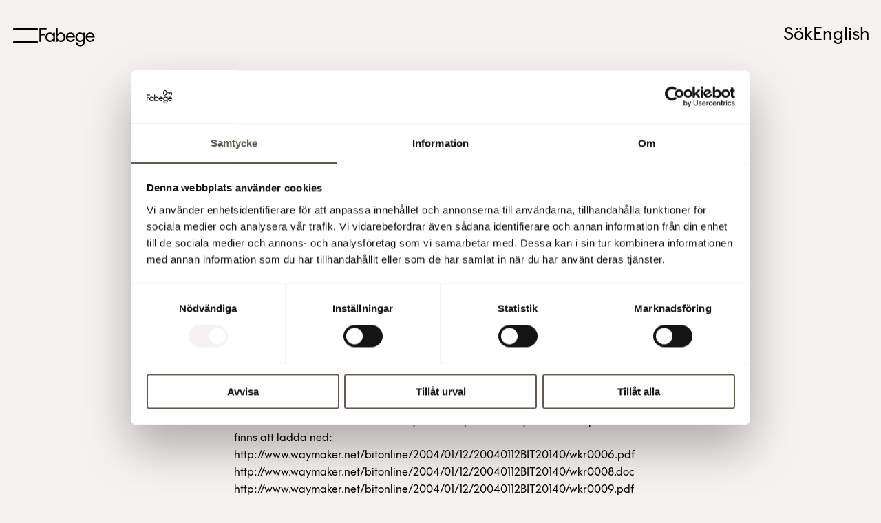

--- FILE ---
content_type: text/html; charset=utf-8
request_url: https://www.fabege.se/om-fabege/pressrum/pressmeddelanden/2004/ekonomisk-rapportering-2004/
body_size: 10171
content:

<!DOCTYPE html>
<html lang="sv" data-locale="sv-SE" class="no-js">
<head>
    
        <!-- Google Tag Manager -->
        <script>
            (function(w, d, s, l, i) {
                w[l] = w[l] || [];
                w[l].push({
                    'gtm.start':
                        new Date().getTime(),
                    event: 'gtm.js'
                });
                var f = d.getElementsByTagName(s)[0],
                    j = d.createElement(s),
                    dl = l != 'dataLayer' ? '&l=' + l : '';
                j.async = true;
                j.src =
                    'https://www.googletagmanager.com/gtm.js?id=' + i + dl;
                f.parentNode.insertBefore(j, f);
            })(window, document, 'script', 'dataLayer', 'GTM-P3TNZ4P');
        </script>
        <!-- End Google Tag Manager -->
    <title>Ekonomisk rapportering 2004 - Fabege</title>
    <script>
        (function () {
            document.documentElement.className =
                document.documentElement.className.replace(/(^|\s)no-js(\s|$)/, '$1$2') + ('js');
        })();
    </script>
    <meta charset="utf-8">
    <meta name="viewport" content="width=device-width, initial-scale=1">
    <link href="/static/fabege/css/index.min.css?v=638990358861793654" rel="stylesheet">
    <link rel="stylesheet" href="/Resources/styles/print.css?638990358861793654" media="print" />

    
    <script src="//fast.fonts.net/jsapi/bcb8e665-95bd-4e91-982b-ab32a7ad1001.js"></script>
    <meta property="og:title" content="Ekonomisk rapportering 2004 - Fabege" />
<meta property="og:type" content="article" />
<meta property="og:url" content="https://www.fabege.se/om-fabege/pressrum/pressmeddelanden/2004/ekonomisk-rapportering-2004/" />
<link href="https://www.fabege.se/om-fabege/pressrum/pressmeddelanden/2004/ekonomisk-rapportering-2004/" rel="canonical" />
    <link rel="apple-touch-icon-precomposed" sizes="57x57" href="/areas/public/images/apple-touch-icon-57x57.png" />
    <link rel="apple-touch-icon-precomposed" sizes="114x114" href="/areas/public/images/apple-touch-icon-114x114.png" />
    <link rel="apple-touch-icon-precomposed" sizes="72x72" href="/areas/public/images/apple-touch-icon-72x72.png" />
    <link rel="apple-touch-icon-precomposed" sizes="144x144" href="/areas/public/images/apple-touch-icon-144x144.png" />
    <link rel="apple-touch-icon-precomposed" sizes="120x120" href="/areas/public/images/apple-touch-icon-120x120.png" />
    <link rel="apple-touch-icon-precomposed" sizes="152x152" href="/areas/public/images/apple-touch-icon-152x152.png" />

    <link rel="icon" type="image/png" href="/areas/public/images/favicon-32x32-light.png?v=2" sizes="32x32" media="(prefers-color-scheme: dark)" />
    <link rel="icon" type="image/png" href="/areas/public/images/favicon-16x16-light.png?v=2" sizes="16x16" media="(prefers-color-scheme: dark)" />
    <link rel="icon" type="image/png" href="/areas/public/images/favicon-32x32.png?v=2" sizes="32x32" media="(prefers-color-scheme: light)" />
    <link rel="icon" type="image/png" href="/areas/public/images/favicon-16x16.png?v=2" sizes="16x16" media="(prefers-color-scheme: light)" />


    <meta name="application-name" content="Fabege.se" />
        <meta name="facebook-domain-verification" content="sh129ydveiayu56biq1k485giolckx" />
<script type="text/javascript">var appInsights=window.appInsights||function(config){function t(config){i[config]=function(){var t=arguments;i.queue.push(function(){i[config].apply(i,t)})}}var i={config:config},u=document,e=window,o="script",s="AuthenticatedUserContext",h="start",c="stop",l="Track",a=l+"Event",v=l+"Page",r,f;setTimeout(function(){var t=u.createElement(o);t.src=config.url||"https://js.monitor.azure.com/scripts/a/ai.0.js";u.getElementsByTagName(o)[0].parentNode.appendChild(t)});try{i.cookie=u.cookie}catch(y){}for(i.queue=[],r=["Event","Exception","Metric","PageView","Trace","Dependency"];r.length;)t("track"+r.pop());return t("set"+s),t("clear"+s),t(h+a),t(c+a),t(h+v),t(c+v),t("flush"),config.disableExceptionTracking||(r="onerror",t("_"+r),f=e[r],e[r]=function(config,t,u,e,o){var s=f&&f(config,t,u,e,o);return s!==!0&&i["_"+r](config,t,u,e,o),s}),i}({instrumentationKey:"c9982d07-75fb-48da-bc96-80e02e6bc63c",sdkExtension:"a"});window.appInsights=appInsights;appInsights.queue&&appInsights.queue.length===0&&appInsights.trackPageView();</script></head>
<body class="light-bg ">
            <!-- Google Tag Manager (noscript) -->
            <noscript>
                <iframe src="https://www.googletagmanager.com/ns.html?id=GTM-P3TNZ4P" height="0" width="0" style="display: none; visibility: hidden"></iframe>
            </noscript>
            <!-- End Google Tag Manager (noscript) -->
<div>
    <header class="header-v2 scroll-initial ">
        
<div class="bw-row">
    <div class="bw-column bw-column-xs-12 bw-column-sm-12 bw-column-md-12 bw-column-lg-12 bw-column-xl-12 bw-column-xx-12 header-row">
        <div class="menu-button-wrapper">
            <div class="leftmenu-toggle-wrapper" id="leftmenubutton">
                <button class="leftmenu-toggle-icon" type="button" id="searchmenubuttoninner" title="open the menu">
                    <span></span>
                    <span></span>
                </button>
            </div>
        </div>
        <div class="logo">
            <a href="/">
                <svg width="83" height="28" viewBox="0 0 95 33" fill="none" xmlns="http://www.w3.org/2000/svg">
                    <path d="M0.0268555 24.3777V0.539124H12.3346V3.19542H2.96704V10.8578H9.83887V13.5141H2.96704V24.3777H0.0268555ZM18.1808 24.7523C13.9073 24.7523 10.4201 21.0743 10.4201 16.5791C10.4201 12.0838 13.9073 8.40584 18.1808 8.40584C20.403 8.40584 22.4201 9.4956 23.7193 11.3686V8.78045H26.5227V24.3777H23.7193V21.7895C22.4201 23.6625 20.403 24.7523 18.1808 24.7523ZM18.5569 22.1641C21.5654 22.1641 23.9244 19.7121 23.9244 16.5791C23.9244 13.446 21.5654 10.994 18.5569 10.994C15.5483 10.994 13.1893 13.446 13.1893 16.5791C13.1893 19.7121 15.5483 22.1641 18.5569 22.1641ZM36.745 24.7523C34.5228 24.7523 32.5057 23.6625 31.2065 21.7895V24.3777H28.4031V0.539124H31.2065V11.3686C32.5057 9.4956 34.5228 8.40584 36.745 8.40584C41.0185 8.40584 44.5057 12.0838 44.5057 16.5791C44.5057 21.0743 41.0185 24.7523 36.745 24.7523ZM36.3689 22.1641C39.3775 22.1641 41.7365 19.7121 41.7365 16.5791C41.7365 13.446 39.3775 10.994 36.3689 10.994C33.3604 10.994 31.0014 13.446 31.0014 16.5791C31.0014 19.7121 33.3604 22.1641 36.3689 22.1641ZM53.4972 24.7523C48.8818 24.7523 45.463 21.0743 45.463 16.5791C45.463 12.0838 48.916 8.40584 53.1895 8.40584C58.3178 8.40584 61.2579 12.6287 60.8819 17.158H48.198C48.4374 20.0527 50.6254 22.1981 53.4972 22.1981C55.7878 22.1981 57.4289 20.904 58.3519 19.0651L60.7451 20.1889C59.4118 22.8792 56.7451 24.7523 53.4972 24.7523ZM70.3178 32.4146C65.6682 32.4146 62.4545 29.3838 62.4203 25.3312H65.1896C65.3947 27.9534 67.1041 29.8265 70.3178 29.8265C73.1896 29.8265 75.2409 27.6469 75.2409 24.7523V21.7895C73.9418 23.6625 71.9247 24.7523 69.7024 24.7523C65.4289 24.7523 61.9417 21.0743 61.9417 16.5791C61.9417 12.0838 65.4289 8.40584 69.7024 8.40584C71.9247 8.40584 73.9418 9.4956 75.2409 11.3686V8.78045H78.0444V24.7523C78.0444 29.0432 74.5913 32.4146 70.3178 32.4146ZM70.0785 22.1641C73.0871 22.1641 75.4461 19.7121 75.4461 16.5791C75.4461 13.446 73.0871 10.994 70.0785 10.994C67.0699 10.994 64.711 13.446 64.711 16.5791C64.711 19.7121 67.0699 22.1641 70.0785 22.1641ZM87.2068 24.7523C82.5914 24.7523 79.1726 21.0743 79.1726 16.5791C79.1726 12.0838 82.6256 8.40584 86.8991 8.40584C92.0273 8.40584 94.9675 12.6287 94.5915 17.158H81.9076C82.1469 20.0527 84.335 22.1981 87.2068 22.1981C89.4974 22.1981 91.1384 20.904 92.0615 19.0651L94.4547 20.1889C93.1214 22.8792 90.4547 24.7523 87.2068 24.7523ZM48.369 14.8763H58.0443C57.5998 12.2881 55.5485 10.9259 53.1895 10.9259C50.8647 10.9259 48.9844 12.5606 48.369 14.8763ZM82.0786 14.8763H91.7538C91.3094 12.2881 89.2581 10.9259 86.8991 10.9259C84.5743 10.9259 82.6939 12.5606 82.0786 14.8763Z" fill="black" />
                </svg>
            </a>
        </div>
        <div class="header-menu-item">
            <button class="search-open" id="searchmenubutton">
                S&#246;k
            </button>
        </div>
        <div class="header-menu-item hide-on-sm-and-below">
                        <a href="//translate.google.com/translate?hl=en&amp;sl=sv&amp;u=https%3a%2f%2fwww.fabege.se%2fom-fabege%2fpressrum%2fpressmeddelanden%2f2004%2fekonomisk-rapportering-2004%2f" class="header-lang">
                            English
                        </a>
        </div>
    </div>
</div>
<div class="search-modal">
    <div class="bw-row">
        <div class="bw-column bw-column-xs-12 bw-column-sm-12 bw-column-md-12 bw-column-lg-12 bw-column-xl-12 bw-column-xx-12">
            <div class="search-input">
                <form class="" action="/sok/" id="topsearch">
                    <input type="search" autocorrect="off" autocapitalize="off" autocomplete="off" class="search-input-box" placeholder="S&#246;k p&#229; fabege.se" id="query" name="query">
                    <div class="icn light search-close hidden" id="searchclose">
                        <svg width="24" height="24" viewBox="0 0 24 24" fill="none" xmlns="http://www.w3.org/2000/svg"><path fill-rule="evenodd" clip-rule="evenodd" d="M4.92893 4.92892C5.1242 4.73366 5.46871 4.76159 5.69843 4.99131L19.0087 18.3016C19.2384 18.5313 19.2663 18.8758 19.0711 19.0711C18.8758 19.2663 18.5313 19.2384 18.3016 19.0087L4.99133 5.69842C4.76161 5.4687 4.73367 5.12418 4.92893 4.92892Z"  /><path fill-rule="evenodd" clip-rule="evenodd" d="M4.92892 19.0711C4.73366 18.8759 4.76159 18.5313 4.99131 18.3016L18.3016 4.99137C18.5313 4.76165 18.8758 4.73372 19.0711 4.92898C19.2663 5.12424 19.2384 5.46876 19.0087 5.69848L5.69842 19.0087C5.4687 19.2384 5.12418 19.2664 4.92892 19.0711Z"  /></svg>
                    </div>
                </form>
            </div>
        </div>
    </div>
</div>
<div class="menu-modal" id="menu-modal">
    <div class="menu-content">
            <div class="sublevel" title="Lediga lokaler">
                <div class="sublevel-inner">
                    <div class="menu-text">
                        <a href="/lediga-lokaler/">Lediga lokaler</a>
                    </div>
                        <div class="icn small rotate-none-clockwise menu float-right open-sublevel" data-sub="172">
                            <svg width="24" height="24" viewBox="0 0 24 24" fill="none" xmlns="http://www.w3.org/2000/svg"><path fill-rule="evenodd" clip-rule="evenodd" d="M3.5 12C3.5 11.7239 3.72386 11.5 4 11.5H20C20.2761 11.5 20.5 11.7239 20.5 12C20.5 12.2761 20.2761 12.5 20 12.5H4C3.72386 12.5 3.5 12.2761 3.5 12Z" fill="#202020" /><path fill-rule="evenodd" clip-rule="evenodd" d="M13.6464 5.64645C13.8417 5.45118 14.1583 5.45118 14.3536 5.64645L20.3536 11.6464C20.5488 11.8417 20.5488 12.1583 20.3536 12.3536L14.3536 18.3536C14.1583 18.5488 13.8417 18.5488 13.6464 18.3536C13.4512 18.1583 13.4512 17.8417 13.6464 17.6464L19.2929 12L13.6464 6.35355C13.4512 6.15829 13.4512 5.84171 13.6464 5.64645Z" fill="#202020" /></svg>
                        </div>

                </div>
            </div>
            <div class="sublevel" title="Kundservice">
                <div class="sublevel-inner">
                    <div class="menu-text">
                        <a href="/Fabeges-kundservice/">Kundservice</a>
                    </div>
                        <div class="icn small rotate-none-clockwise menu float-right open-sublevel" data-sub="9001">
                            <svg width="24" height="24" viewBox="0 0 24 24" fill="none" xmlns="http://www.w3.org/2000/svg"><path fill-rule="evenodd" clip-rule="evenodd" d="M3.5 12C3.5 11.7239 3.72386 11.5 4 11.5H20C20.2761 11.5 20.5 11.7239 20.5 12C20.5 12.2761 20.2761 12.5 20 12.5H4C3.72386 12.5 3.5 12.2761 3.5 12Z" fill="#202020" /><path fill-rule="evenodd" clip-rule="evenodd" d="M13.6464 5.64645C13.8417 5.45118 14.1583 5.45118 14.3536 5.64645L20.3536 11.6464C20.5488 11.8417 20.5488 12.1583 20.3536 12.3536L14.3536 18.3536C14.1583 18.5488 13.8417 18.5488 13.6464 18.3536C13.4512 18.1583 13.4512 17.8417 13.6464 17.6464L19.2929 12L13.6464 6.35355C13.4512 6.15829 13.4512 5.84171 13.6464 5.64645Z" fill="#202020" /></svg>
                        </div>

                </div>
            </div>
            <div class="sublevel" title="H&#228;r finns vi">
                <div class="sublevel-inner">
                    <div class="menu-text">
                        <a href="/har-finns-vi/">H&#228;r finns vi</a>
                    </div>
                        <div class="icn small rotate-none-clockwise menu float-right open-sublevel" data-sub="256500">
                            <svg width="24" height="24" viewBox="0 0 24 24" fill="none" xmlns="http://www.w3.org/2000/svg"><path fill-rule="evenodd" clip-rule="evenodd" d="M3.5 12C3.5 11.7239 3.72386 11.5 4 11.5H20C20.2761 11.5 20.5 11.7239 20.5 12C20.5 12.2761 20.2761 12.5 20 12.5H4C3.72386 12.5 3.5 12.2761 3.5 12Z" fill="#202020" /><path fill-rule="evenodd" clip-rule="evenodd" d="M13.6464 5.64645C13.8417 5.45118 14.1583 5.45118 14.3536 5.64645L20.3536 11.6464C20.5488 11.8417 20.5488 12.1583 20.3536 12.3536L14.3536 18.3536C14.1583 18.5488 13.8417 18.5488 13.6464 18.3536C13.4512 18.1583 13.4512 17.8417 13.6464 17.6464L19.2929 12L13.6464 6.35355C13.4512 6.15829 13.4512 5.84171 13.6464 5.64645Z" fill="#202020" /></svg>
                        </div>

                </div>
            </div>
            <div class="sublevel" title="Stadsutveckling">
                <div class="sublevel-inner">
                    <div class="menu-text">
                        <a href="/stadsutveckling/">Stadsutveckling</a>
                    </div>
                        <div class="icn small rotate-none-clockwise menu float-right open-sublevel" data-sub="125092">
                            <svg width="24" height="24" viewBox="0 0 24 24" fill="none" xmlns="http://www.w3.org/2000/svg"><path fill-rule="evenodd" clip-rule="evenodd" d="M3.5 12C3.5 11.7239 3.72386 11.5 4 11.5H20C20.2761 11.5 20.5 11.7239 20.5 12C20.5 12.2761 20.2761 12.5 20 12.5H4C3.72386 12.5 3.5 12.2761 3.5 12Z" fill="#202020" /><path fill-rule="evenodd" clip-rule="evenodd" d="M13.6464 5.64645C13.8417 5.45118 14.1583 5.45118 14.3536 5.64645L20.3536 11.6464C20.5488 11.8417 20.5488 12.1583 20.3536 12.3536L14.3536 18.3536C14.1583 18.5488 13.8417 18.5488 13.6464 18.3536C13.4512 18.1583 13.4512 17.8417 13.6464 17.6464L19.2929 12L13.6464 6.35355C13.4512 6.15829 13.4512 5.84171 13.6464 5.64645Z" fill="#202020" /></svg>
                        </div>

                </div>
            </div>
            <div class="sublevel" title="H&#229;llbarhet">
                <div class="sublevel-inner">
                    <div class="menu-text">
                        <a href="/hallbarhet/">H&#229;llbarhet</a>
                    </div>
                        <div class="icn small rotate-none-clockwise menu float-right open-sublevel" data-sub="8585">
                            <svg width="24" height="24" viewBox="0 0 24 24" fill="none" xmlns="http://www.w3.org/2000/svg"><path fill-rule="evenodd" clip-rule="evenodd" d="M3.5 12C3.5 11.7239 3.72386 11.5 4 11.5H20C20.2761 11.5 20.5 11.7239 20.5 12C20.5 12.2761 20.2761 12.5 20 12.5H4C3.72386 12.5 3.5 12.2761 3.5 12Z" fill="#202020" /><path fill-rule="evenodd" clip-rule="evenodd" d="M13.6464 5.64645C13.8417 5.45118 14.1583 5.45118 14.3536 5.64645L20.3536 11.6464C20.5488 11.8417 20.5488 12.1583 20.3536 12.3536L14.3536 18.3536C14.1583 18.5488 13.8417 18.5488 13.6464 18.3536C13.4512 18.1583 13.4512 17.8417 13.6464 17.6464L19.2929 12L13.6464 6.35355C13.4512 6.15829 13.4512 5.84171 13.6464 5.64645Z" fill="#202020" /></svg>
                        </div>

                </div>
            </div>
            <div class="sublevel selected active" title="Om Fabege">
                <div class="sublevel-inner">
                    <div class="menu-text">
                        <a href="/om-fabege/">Om Fabege</a>
                    </div>
                        <div class="icn small rotate-none-clockwise menu float-right open-sublevel" data-sub="176">
                            <svg width="24" height="24" viewBox="0 0 24 24" fill="none" xmlns="http://www.w3.org/2000/svg"><path fill-rule="evenodd" clip-rule="evenodd" d="M3.5 12C3.5 11.7239 3.72386 11.5 4 11.5H20C20.2761 11.5 20.5 11.7239 20.5 12C20.5 12.2761 20.2761 12.5 20 12.5H4C3.72386 12.5 3.5 12.2761 3.5 12Z" fill="#202020" /><path fill-rule="evenodd" clip-rule="evenodd" d="M13.6464 5.64645C13.8417 5.45118 14.1583 5.45118 14.3536 5.64645L20.3536 11.6464C20.5488 11.8417 20.5488 12.1583 20.3536 12.3536L14.3536 18.3536C14.1583 18.5488 13.8417 18.5488 13.6464 18.3536C13.4512 18.1583 13.4512 17.8417 13.6464 17.6464L19.2929 12L13.6464 6.35355C13.4512 6.15829 13.4512 5.84171 13.6464 5.64645Z" fill="#202020" /></svg>
                        </div>

                </div>
            </div>
        <div class="menu-footer">
            <div class="menu-contact-wrapper">
                <div class="menu-contact-wrapper-elment">
                    <a href="mailto:info@fabege.se" class="">info@fabege.se
                    </a>
                </div>
                <div class="menu-contact-wrapper-elment">
                    <a href="tel:08-555 148 00" class="">08-555 148 00
                    </a>
                </div>
            </div>
            <div class="menu-contact-wrapper-device">
                <div class="menu-contact-device-lang">
                                <a href="//translate.google.com/translate?hl=en&amp;sl=sv&amp;u=https%3a%2f%2fwww.fabege.se%2fom-fabege%2fpressrum%2fpressmeddelanden%2f2004%2fekonomisk-rapportering-2004%2f" >
                                    English
                                </a>
                </div>
                <div class="menu-contact-wrapper-element">
                    <a href="mailto:info@fabege.se" target="_blank" class="">
                        info@fabege.se
                    </a>
                </div>
                <div class="menu-contact-wrapper-element">
                    <a href="tel:08-555 148 00" target="_blank" class="">
                        08-555 148 00
                    </a>
                </div>

            </div>
            <div class="menu-social-wrapper">
                    <div class="menu-social-wrapper-element">
                        <a href="https://www.linkedin.com/company/fabege-ab/" class="" target="_blank">
                            LinkedIn
                        </a>
                    </div>
                                    <div class="menu-social-wrapper-element">
                        <a href="https://www.instagram.com/fabege/" class="" target="_blank">
                            Instagram
                        </a>
                    </div>
                                    <div class="menu-social-wrapper-element">
                        <a href="https://www.facebook.com/fabegeab/" class="" target="_blank">
                            Facebook
                        </a>
                    </div>

                    <div class="menu-social-wrapper-element">
                        <a href="https://twitter.com/FabegeAB" class="" target="_blank">
                            X
                        </a>
                    </div>
                            </div>
        </div>
    </div>
</div>

<div class="menu-sub" id="menu-sub172">
    <div class="menu-sub-parent">
        <div class="menu-sub-parent-inner">
            <div class="icn small ghost float-left rotate-180-clockwise close-sublevel" data-sub="172">
                <svg width="24" height="24" viewBox="0 0 24 24" fill="none" xmlns="http://www.w3.org/2000/svg"><path fill-rule="evenodd" clip-rule="evenodd" d="M3.5 12C3.5 11.7239 3.72386 11.5 4 11.5H20C20.2761 11.5 20.5 11.7239 20.5 12C20.5 12.2761 20.2761 12.5 20 12.5H4C3.72386 12.5 3.5 12.2761 3.5 12Z" fill="#202020" /><path fill-rule="evenodd" clip-rule="evenodd" d="M13.6464 5.64645C13.8417 5.45118 14.1583 5.45118 14.3536 5.64645L20.3536 11.6464C20.5488 11.8417 20.5488 12.1583 20.3536 12.3536L14.3536 18.3536C14.1583 18.5488 13.8417 18.5488 13.6464 18.3536C13.4512 18.1583 13.4512 17.8417 13.6464 17.6464L19.2929 12L13.6464 6.35355C13.4512 6.15829 13.4512 5.84171 13.6464 5.64645Z" fill="#202020" /></svg>
            </div>
            <div class="menu-sub-parent-text">
                <a href="/lediga-lokaler/">Lediga lokaler</a>
            </div>
        </div>
    </div>
            <div class="menu-sub-item">
                <div class="menu-sub-item-inner">
                    <div class="menu-sub-item-text">
                        <a href="/lediga-lokaler/kontor/">Kontorslokaler</a>
                    </div>
                </div>
            </div>
            <div class="menu-sub-item">
                <div class="menu-sub-item-inner">
                    <div class="menu-sub-item-text">
                        <a href="/lediga-lokaler/butiker/">Butikslokaler</a>
                    </div>
                </div>
            </div>
            <div class="menu-sub-item">
                <div class="menu-sub-item-inner">
                    <div class="menu-sub-item-text">
                        <a href="/lediga-lokaler/vara-projekt/">V&#229;ra projekt</a>
                    </div>
                </div>
            </div>
            <div class="menu-sub-item">
                <div class="menu-sub-item-inner">
                    <div class="menu-sub-item-text">
                        <a href="/lediga-lokaler/cow-coworking/">CoW - CoWorking</a>
                    </div>
                    <div class="icn small rotate-90-clockwise menu float-right open-sub-inner" data-sub="5291166">
                        <svg width="24" height="24" viewBox="0 0 24 24" fill="none" xmlns="http://www.w3.org/2000/svg"><path fill-rule="evenodd" clip-rule="evenodd" d="M3.5 12C3.5 11.7239 3.72386 11.5 4 11.5H20C20.2761 11.5 20.5 11.7239 20.5 12C20.5 12.2761 20.2761 12.5 20 12.5H4C3.72386 12.5 3.5 12.2761 3.5 12Z" fill="#202020" /><path fill-rule="evenodd" clip-rule="evenodd" d="M13.6464 5.64645C13.8417 5.45118 14.1583 5.45118 14.3536 5.64645L20.3536 11.6464C20.5488 11.8417 20.5488 12.1583 20.3536 12.3536L14.3536 18.3536C14.1583 18.5488 13.8417 18.5488 13.6464 18.3536C13.4512 18.1583 13.4512 17.8417 13.6464 17.6464L19.2929 12L13.6464 6.35355C13.4512 6.15829 13.4512 5.84171 13.6464 5.64645Z" fill="#202020" /></svg>
                    </div>
                </div>
            </div>
                <div class="menu-sub-child-wrapper" id="menu-sub-child-wrapper5291166">
                        <div class="menu-sub-child">
                            <div class="menu-sub-child-inner">
                                <div class="menu-sub-child-text">
                                    <a href="/lediga-lokaler/cow-coworking/cow-arenastaden/">CoW Arenastaden</a>
                                </div>
                            </div>
                        </div>
                        <div class="menu-sub-child">
                            <div class="menu-sub-child-inner">
                                <div class="menu-sub-child-text">
                                    <a href="/lediga-lokaler/cow-coworking/cow-hagastaden/">CoW Hagastaden</a>
                                </div>
                            </div>
                        </div>
                        <div class="menu-sub-child">
                            <div class="menu-sub-child-inner">
                                <div class="menu-sub-child-text">
                                    <a href="/lediga-lokaler/cow-coworking/cow-hammarby-sjostad/">CoW Hammarby Sj&#246;stad</a>
                                </div>
                            </div>
                        </div>
                        <div class="menu-sub-child">
                            <div class="menu-sub-child-inner">
                                <div class="menu-sub-child-text">
                                    <a href="/lediga-lokaler/cow-coworking/cow-alvsjo/">CoW  &#196;lvsj&#246;</a>
                                </div>
                            </div>
                        </div>
                </div>
            <div class="menu-sub-item">
                <div class="menu-sub-item-inner">
                    <div class="menu-sub-item-text">
                        <a href="/lediga-lokaler/now-fabege/">NOW - Inflyttningsbara kontor</a>
                    </div>
                </div>
            </div>
            <div class="menu-sub-item">
                <div class="menu-sub-item-inner">
                    <div class="menu-sub-item-text">
                        <a href="/lediga-lokaler/rum-hyr-motesrum-enkelt/">RUM - Hyr m&#246;tesrum enkelt</a>
                    </div>
                </div>
            </div>
            <div class="menu-sub-item">
                <div class="menu-sub-item-inner">
                    <div class="menu-sub-item-text">
                        <a href="/lediga-lokaler/kundcase/">Kundcase</a>
                    </div>
                </div>
            </div>
</div>

<div class="menu-sub" id="menu-sub9001">
    <div class="menu-sub-parent">
        <div class="menu-sub-parent-inner">
            <div class="icn small ghost float-left rotate-180-clockwise close-sublevel" data-sub="9001">
                <svg width="24" height="24" viewBox="0 0 24 24" fill="none" xmlns="http://www.w3.org/2000/svg"><path fill-rule="evenodd" clip-rule="evenodd" d="M3.5 12C3.5 11.7239 3.72386 11.5 4 11.5H20C20.2761 11.5 20.5 11.7239 20.5 12C20.5 12.2761 20.2761 12.5 20 12.5H4C3.72386 12.5 3.5 12.2761 3.5 12Z" fill="#202020" /><path fill-rule="evenodd" clip-rule="evenodd" d="M13.6464 5.64645C13.8417 5.45118 14.1583 5.45118 14.3536 5.64645L20.3536 11.6464C20.5488 11.8417 20.5488 12.1583 20.3536 12.3536L14.3536 18.3536C14.1583 18.5488 13.8417 18.5488 13.6464 18.3536C13.4512 18.1583 13.4512 17.8417 13.6464 17.6464L19.2929 12L13.6464 6.35355C13.4512 6.15829 13.4512 5.84171 13.6464 5.64645Z" fill="#202020" /></svg>
            </div>
            <div class="menu-sub-parent-text">
                <a href="/Fabeges-kundservice/">Kundservice</a>
            </div>
        </div>
    </div>
            <div class="menu-sub-item">
                <div class="menu-sub-item-inner">
                    <div class="menu-sub-item-text">
                        <a href="/link/d0ccc292cb61456bb11437563fb8545d.aspx#myIframe">Serviceanm&#228;lan</a>
                    </div>
                </div>
            </div>
            <div class="menu-sub-item">
                <div class="menu-sub-item-inner">
                    <div class="menu-sub-item-text">
                        <a href="/Fabeges-kundservice/vanliga-fragor/">Vanliga fr&#229;gor</a>
                    </div>
                </div>
            </div>
            <div class="menu-sub-item">
                <div class="menu-sub-item-inner">
                    <div class="menu-sub-item-text">
                        <a href="/Fabeges-kundservice/brandskydd/">Brandskydd</a>
                    </div>
                    <div class="icn small rotate-90-clockwise menu float-right open-sub-inner" data-sub="31666418">
                        <svg width="24" height="24" viewBox="0 0 24 24" fill="none" xmlns="http://www.w3.org/2000/svg"><path fill-rule="evenodd" clip-rule="evenodd" d="M3.5 12C3.5 11.7239 3.72386 11.5 4 11.5H20C20.2761 11.5 20.5 11.7239 20.5 12C20.5 12.2761 20.2761 12.5 20 12.5H4C3.72386 12.5 3.5 12.2761 3.5 12Z" fill="#202020" /><path fill-rule="evenodd" clip-rule="evenodd" d="M13.6464 5.64645C13.8417 5.45118 14.1583 5.45118 14.3536 5.64645L20.3536 11.6464C20.5488 11.8417 20.5488 12.1583 20.3536 12.3536L14.3536 18.3536C14.1583 18.5488 13.8417 18.5488 13.6464 18.3536C13.4512 18.1583 13.4512 17.8417 13.6464 17.6464L19.2929 12L13.6464 6.35355C13.4512 6.15829 13.4512 5.84171 13.6464 5.64645Z" fill="#202020" /></svg>
                    </div>
                </div>
            </div>
                <div class="menu-sub-child-wrapper" id="menu-sub-child-wrapper31666418">
                        <div class="menu-sub-child">
                            <div class="menu-sub-child-inner">
                                <div class="menu-sub-child-text">
                                    <a href="/Fabeges-kundservice/brandskydd/systematiskt-brandskyddsarbete/">Systematiskt brandskyddsarbete</a>
                                </div>
                            </div>
                        </div>
                        <div class="menu-sub-child">
                            <div class="menu-sub-child-inner">
                                <div class="menu-sub-child-text">
                                    <a href="/Fabeges-kundservice/brandskydd/checklista-brandskydd/">Checklista brandkydd</a>
                                </div>
                            </div>
                        </div>
                        <div class="menu-sub-child">
                            <div class="menu-sub-child-inner">
                                <div class="menu-sub-child-text">
                                    <a href="/Fabeges-kundservice/brandskydd/utrymning/">Utrymning</a>
                                </div>
                            </div>
                        </div>
                        <div class="menu-sub-child">
                            <div class="menu-sub-child-inner">
                                <div class="menu-sub-child-text">
                                    <a href="/Fabeges-kundservice/brandskydd/utbildning/">Utbildning</a>
                                </div>
                            </div>
                        </div>
                        <div class="menu-sub-child">
                            <div class="menu-sub-child-inner">
                                <div class="menu-sub-child-text">
                                    <a href="/Fabeges-kundservice/brandskydd/myndighets--och-forsakringskrav/">Myndighets- och f&#246;rs&#228;kringskrav</a>
                                </div>
                            </div>
                        </div>
                        <div class="menu-sub-child">
                            <div class="menu-sub-child-inner">
                                <div class="menu-sub-child-text">
                                    <a href="/Fabeges-kundservice/brandskydd/ovrigt-information-om-brandskydd/">&#214;vrigt information om brandskydd</a>
                                </div>
                            </div>
                        </div>
                </div>
            <div class="menu-sub-item">
                <div class="menu-sub-item-inner">
                    <div class="menu-sub-item-text">
                        <a href="/Fabeges-kundservice/parkering/">Parkering</a>
                    </div>
                </div>
            </div>
            <div class="menu-sub-item">
                <div class="menu-sub-item-inner">
                    <div class="menu-sub-item-text">
                        <a href="/Fabeges-kundservice/vov-hunddagis/">VOV - Hunddagis</a>
                    </div>
                </div>
            </div>
            <div class="menu-sub-item">
                <div class="menu-sub-item-inner">
                    <div class="menu-sub-item-text">
                        <a href="/Fabeges-kundservice/work-away-from-work/">WAW - Work Away from Work</a>
                    </div>
                </div>
            </div>
            <div class="menu-sub-item">
                <div class="menu-sub-item-inner">
                    <div class="menu-sub-item-text">
                        <a href="/Fabeges-kundservice/inomhusklimat/">Inomhusklimat</a>
                    </div>
                </div>
            </div>
            <div class="menu-sub-item">
                <div class="menu-sub-item-inner">
                    <div class="menu-sub-item-text">
                        <a href="/Fabeges-kundservice/energispartips/">Energispartips</a>
                    </div>
                </div>
            </div>
            <div class="menu-sub-item">
                <div class="menu-sub-item-inner">
                    <div class="menu-sub-item-text">
                        <a href="/Fabeges-kundservice/gront-hyresavtal/">Gr&#246;nt hyresavtal</a>
                    </div>
                </div>
            </div>
            <div class="menu-sub-item">
                <div class="menu-sub-item-inner">
                    <div class="menu-sub-item-text">
                        <a href="/Fabeges-kundservice/en-tryggare-vardag/">En tryggare vardag</a>
                    </div>
                </div>
            </div>
</div>

<div class="menu-sub" id="menu-sub256500">
    <div class="menu-sub-parent">
        <div class="menu-sub-parent-inner">
            <div class="icn small ghost float-left rotate-180-clockwise close-sublevel" data-sub="256500">
                <svg width="24" height="24" viewBox="0 0 24 24" fill="none" xmlns="http://www.w3.org/2000/svg"><path fill-rule="evenodd" clip-rule="evenodd" d="M3.5 12C3.5 11.7239 3.72386 11.5 4 11.5H20C20.2761 11.5 20.5 11.7239 20.5 12C20.5 12.2761 20.2761 12.5 20 12.5H4C3.72386 12.5 3.5 12.2761 3.5 12Z" fill="#202020" /><path fill-rule="evenodd" clip-rule="evenodd" d="M13.6464 5.64645C13.8417 5.45118 14.1583 5.45118 14.3536 5.64645L20.3536 11.6464C20.5488 11.8417 20.5488 12.1583 20.3536 12.3536L14.3536 18.3536C14.1583 18.5488 13.8417 18.5488 13.6464 18.3536C13.4512 18.1583 13.4512 17.8417 13.6464 17.6464L19.2929 12L13.6464 6.35355C13.4512 6.15829 13.4512 5.84171 13.6464 5.64645Z" fill="#202020" /></svg>
            </div>
            <div class="menu-sub-parent-text">
                <a href="/har-finns-vi/">H&#228;r finns vi</a>
            </div>
        </div>
    </div>
            <div class="menu-sub-item">
                <div class="menu-sub-item-inner">
                    <div class="menu-sub-item-text">
                        <a href="/har-finns-vi/stockholm/">Stockholm</a>
                    </div>
                    <div class="icn small rotate-90-clockwise menu float-right open-sub-inner" data-sub="165">
                        <svg width="24" height="24" viewBox="0 0 24 24" fill="none" xmlns="http://www.w3.org/2000/svg"><path fill-rule="evenodd" clip-rule="evenodd" d="M3.5 12C3.5 11.7239 3.72386 11.5 4 11.5H20C20.2761 11.5 20.5 11.7239 20.5 12C20.5 12.2761 20.2761 12.5 20 12.5H4C3.72386 12.5 3.5 12.2761 3.5 12Z" fill="#202020" /><path fill-rule="evenodd" clip-rule="evenodd" d="M13.6464 5.64645C13.8417 5.45118 14.1583 5.45118 14.3536 5.64645L20.3536 11.6464C20.5488 11.8417 20.5488 12.1583 20.3536 12.3536L14.3536 18.3536C14.1583 18.5488 13.8417 18.5488 13.6464 18.3536C13.4512 18.1583 13.4512 17.8417 13.6464 17.6464L19.2929 12L13.6464 6.35355C13.4512 6.15829 13.4512 5.84171 13.6464 5.64645Z" fill="#202020" /></svg>
                    </div>
                </div>
            </div>
                <div class="menu-sub-child-wrapper" id="menu-sub-child-wrapper165">
                        <div class="menu-sub-child">
                            <div class="menu-sub-child-inner">
                                <div class="menu-sub-child-text">
                                    <a href="/har-finns-vi/stockholm/stockholms-innerstad/">Stockholms innerstad</a>
                                </div>
                            </div>
                        </div>
                        <div class="menu-sub-child">
                            <div class="menu-sub-child-inner">
                                <div class="menu-sub-child-text">
                                    <a href="/har-finns-vi/stockholm/hammarby-sjostad/">Hammarby Sj&#246;stad</a>
                                </div>
                            </div>
                        </div>
                        <div class="menu-sub-child">
                            <div class="menu-sub-child-inner">
                                <div class="menu-sub-child-text">
                                    <a href="/har-finns-vi/stockholm/alvsjo/">&#196;lvsj&#246;</a>
                                </div>
                            </div>
                        </div>
                </div>
            <div class="menu-sub-item">
                <div class="menu-sub-item-inner">
                    <div class="menu-sub-item-text">
                        <a href="/har-finns-vi/solna/">Solna</a>
                    </div>
                    <div class="icn small rotate-90-clockwise menu float-right open-sub-inner" data-sub="12657301">
                        <svg width="24" height="24" viewBox="0 0 24 24" fill="none" xmlns="http://www.w3.org/2000/svg"><path fill-rule="evenodd" clip-rule="evenodd" d="M3.5 12C3.5 11.7239 3.72386 11.5 4 11.5H20C20.2761 11.5 20.5 11.7239 20.5 12C20.5 12.2761 20.2761 12.5 20 12.5H4C3.72386 12.5 3.5 12.2761 3.5 12Z" fill="#202020" /><path fill-rule="evenodd" clip-rule="evenodd" d="M13.6464 5.64645C13.8417 5.45118 14.1583 5.45118 14.3536 5.64645L20.3536 11.6464C20.5488 11.8417 20.5488 12.1583 20.3536 12.3536L14.3536 18.3536C14.1583 18.5488 13.8417 18.5488 13.6464 18.3536C13.4512 18.1583 13.4512 17.8417 13.6464 17.6464L19.2929 12L13.6464 6.35355C13.4512 6.15829 13.4512 5.84171 13.6464 5.64645Z" fill="#202020" /></svg>
                    </div>
                </div>
            </div>
                <div class="menu-sub-child-wrapper" id="menu-sub-child-wrapper12657301">
                        <div class="menu-sub-child">
                            <div class="menu-sub-child-inner">
                                <div class="menu-sub-child-text">
                                    <a href="/har-finns-vi/solna/arenastaden/">Arenastaden</a>
                                </div>
                            </div>
                        </div>
                        <div class="menu-sub-child">
                            <div class="menu-sub-child-inner">
                                <div class="menu-sub-child-text">
                                    <a href="/har-finns-vi/solna/haga-norra/">Haga Norra</a>
                                </div>
                            </div>
                        </div>
                        <div class="menu-sub-child">
                            <div class="menu-sub-child-inner">
                                <div class="menu-sub-child-text">
                                    <a href="/har-finns-vi/solna/solna-business-park/">Solna Business Park</a>
                                </div>
                            </div>
                        </div>
                        <div class="menu-sub-child">
                            <div class="menu-sub-child-inner">
                                <div class="menu-sub-child-text">
                                    <a href="/har-finns-vi/solna/solna-strand/">Solna Strand</a>
                                </div>
                            </div>
                        </div>
                        <div class="menu-sub-child">
                            <div class="menu-sub-child-inner">
                                <div class="menu-sub-child-text">
                                    <a href="/har-finns-vi/solna/ulriksdal/">Ulriksdal</a>
                                </div>
                            </div>
                        </div>
                </div>
            <div class="menu-sub-item">
                <div class="menu-sub-item-inner">
                    <div class="menu-sub-item-text">
                        <a href="/har-finns-vi/flemingsberg/">Flemingsberg</a>
                    </div>
                </div>
            </div>
</div>

<div class="menu-sub" id="menu-sub125092">
    <div class="menu-sub-parent">
        <div class="menu-sub-parent-inner">
            <div class="icn small ghost float-left rotate-180-clockwise close-sublevel" data-sub="125092">
                <svg width="24" height="24" viewBox="0 0 24 24" fill="none" xmlns="http://www.w3.org/2000/svg"><path fill-rule="evenodd" clip-rule="evenodd" d="M3.5 12C3.5 11.7239 3.72386 11.5 4 11.5H20C20.2761 11.5 20.5 11.7239 20.5 12C20.5 12.2761 20.2761 12.5 20 12.5H4C3.72386 12.5 3.5 12.2761 3.5 12Z" fill="#202020" /><path fill-rule="evenodd" clip-rule="evenodd" d="M13.6464 5.64645C13.8417 5.45118 14.1583 5.45118 14.3536 5.64645L20.3536 11.6464C20.5488 11.8417 20.5488 12.1583 20.3536 12.3536L14.3536 18.3536C14.1583 18.5488 13.8417 18.5488 13.6464 18.3536C13.4512 18.1583 13.4512 17.8417 13.6464 17.6464L19.2929 12L13.6464 6.35355C13.4512 6.15829 13.4512 5.84171 13.6464 5.64645Z" fill="#202020" /></svg>
            </div>
            <div class="menu-sub-parent-text">
                <a href="/stadsutveckling/">Stadsutveckling</a>
            </div>
        </div>
    </div>
            <div class="menu-sub-item">
                <div class="menu-sub-item-inner">
                    <div class="menu-sub-item-text">
                        <a href="/stadsutveckling/bostader/">Bost&#228;der</a>
                    </div>
                </div>
            </div>
            <div class="menu-sub-item">
                <div class="menu-sub-item-inner">
                    <div class="menu-sub-item-text">
                        <a href="/stadsutveckling/livet-mellan-husen/">Livet mellan husen</a>
                    </div>
                </div>
            </div>
            <div class="menu-sub-item">
                <div class="menu-sub-item-inner">
                    <div class="menu-sub-item-text">
                        <a href="/stadsutveckling/cirkulart-byggande-och-aterbruk/">Cirkul&#228;rt byggande och &#229;terbruk</a>
                    </div>
                </div>
            </div>
</div>

<div class="menu-sub" id="menu-sub8585">
    <div class="menu-sub-parent">
        <div class="menu-sub-parent-inner">
            <div class="icn small ghost float-left rotate-180-clockwise close-sublevel" data-sub="8585">
                <svg width="24" height="24" viewBox="0 0 24 24" fill="none" xmlns="http://www.w3.org/2000/svg"><path fill-rule="evenodd" clip-rule="evenodd" d="M3.5 12C3.5 11.7239 3.72386 11.5 4 11.5H20C20.2761 11.5 20.5 11.7239 20.5 12C20.5 12.2761 20.2761 12.5 20 12.5H4C3.72386 12.5 3.5 12.2761 3.5 12Z" fill="#202020" /><path fill-rule="evenodd" clip-rule="evenodd" d="M13.6464 5.64645C13.8417 5.45118 14.1583 5.45118 14.3536 5.64645L20.3536 11.6464C20.5488 11.8417 20.5488 12.1583 20.3536 12.3536L14.3536 18.3536C14.1583 18.5488 13.8417 18.5488 13.6464 18.3536C13.4512 18.1583 13.4512 17.8417 13.6464 17.6464L19.2929 12L13.6464 6.35355C13.4512 6.15829 13.4512 5.84171 13.6464 5.64645Z" fill="#202020" /></svg>
            </div>
            <div class="menu-sub-parent-text">
                <a href="/hallbarhet/">H&#229;llbarhet</a>
            </div>
        </div>
    </div>
            <div class="menu-sub-item">
                <div class="menu-sub-item-inner">
                    <div class="menu-sub-item-text">
                        <a href="/hallbarhet/hallbarhetsstyrning/">H&#229;llbarhetsstyrning</a>
                    </div>
                </div>
            </div>
            <div class="menu-sub-item">
                <div class="menu-sub-item-inner">
                    <div class="menu-sub-item-text">
                        <a href="/hallbarhet/cirkularitet-och-resurseffektivitet/">Cirkularitet, &#229;terbruk och resurseffektivitet</a>
                    </div>
                </div>
            </div>
            <div class="menu-sub-item">
                <div class="menu-sub-item-inner">
                    <div class="menu-sub-item-text">
                        <a href="/hallbarhet/klimatavtryck/">Klimatavtryck</a>
                    </div>
                    <div class="icn small rotate-90-clockwise menu float-right open-sub-inner" data-sub="8590">
                        <svg width="24" height="24" viewBox="0 0 24 24" fill="none" xmlns="http://www.w3.org/2000/svg"><path fill-rule="evenodd" clip-rule="evenodd" d="M3.5 12C3.5 11.7239 3.72386 11.5 4 11.5H20C20.2761 11.5 20.5 11.7239 20.5 12C20.5 12.2761 20.2761 12.5 20 12.5H4C3.72386 12.5 3.5 12.2761 3.5 12Z" fill="#202020" /><path fill-rule="evenodd" clip-rule="evenodd" d="M13.6464 5.64645C13.8417 5.45118 14.1583 5.45118 14.3536 5.64645L20.3536 11.6464C20.5488 11.8417 20.5488 12.1583 20.3536 12.3536L14.3536 18.3536C14.1583 18.5488 13.8417 18.5488 13.6464 18.3536C13.4512 18.1583 13.4512 17.8417 13.6464 17.6464L19.2929 12L13.6464 6.35355C13.4512 6.15829 13.4512 5.84171 13.6464 5.64645Z" fill="#202020" /></svg>
                    </div>
                </div>
            </div>
                <div class="menu-sub-child-wrapper" id="menu-sub-child-wrapper8590">
                        <div class="menu-sub-child">
                            <div class="menu-sub-child-inner">
                                <div class="menu-sub-child-text">
                                    <a href="/hallbarhet/klimatavtryck/energieffektivisering/">Energieffektivisering</a>
                                </div>
                            </div>
                        </div>
                        <div class="menu-sub-child">
                            <div class="menu-sub-child-inner">
                                <div class="menu-sub-child-text">
                                    <a href="/hallbarhet/klimatavtryck/hallbar-mobilitet/">H&#229;llbar mobilitet</a>
                                </div>
                            </div>
                        </div>
                        <div class="menu-sub-child">
                            <div class="menu-sub-child-inner">
                                <div class="menu-sub-child-text">
                                    <a href="/hallbarhet/klimatavtryck/vardeskapande-certifieringar/">V&#228;rdeskapande certifieringar</a>
                                </div>
                            </div>
                        </div>
                </div>
            <div class="menu-sub-item">
                <div class="menu-sub-item-inner">
                    <div class="menu-sub-item-text">
                        <a href="/hallbarhet/klimatanpassning/">Klimatanpassning</a>
                    </div>
                    <div class="icn small rotate-90-clockwise menu float-right open-sub-inner" data-sub="717749">
                        <svg width="24" height="24" viewBox="0 0 24 24" fill="none" xmlns="http://www.w3.org/2000/svg"><path fill-rule="evenodd" clip-rule="evenodd" d="M3.5 12C3.5 11.7239 3.72386 11.5 4 11.5H20C20.2761 11.5 20.5 11.7239 20.5 12C20.5 12.2761 20.2761 12.5 20 12.5H4C3.72386 12.5 3.5 12.2761 3.5 12Z" fill="#202020" /><path fill-rule="evenodd" clip-rule="evenodd" d="M13.6464 5.64645C13.8417 5.45118 14.1583 5.45118 14.3536 5.64645L20.3536 11.6464C20.5488 11.8417 20.5488 12.1583 20.3536 12.3536L14.3536 18.3536C14.1583 18.5488 13.8417 18.5488 13.6464 18.3536C13.4512 18.1583 13.4512 17.8417 13.6464 17.6464L19.2929 12L13.6464 6.35355C13.4512 6.15829 13.4512 5.84171 13.6464 5.64645Z" fill="#202020" /></svg>
                    </div>
                </div>
            </div>
                <div class="menu-sub-child-wrapper" id="menu-sub-child-wrapper717749">
                        <div class="menu-sub-child">
                            <div class="menu-sub-child-inner">
                                <div class="menu-sub-child-text">
                                    <a href="/hallbarhet/klimatanpassning/scenarioanalys/">Scenarioanalys</a>
                                </div>
                            </div>
                        </div>
                </div>
            <div class="menu-sub-item">
                <div class="menu-sub-item-inner">
                    <div class="menu-sub-item-text">
                        <a href="/hallbarhet/natverk-och-samarbeten/">Social h&#229;llbarhet och samverkan</a>
                    </div>
                    <div class="icn small rotate-90-clockwise menu float-right open-sub-inner" data-sub="69983">
                        <svg width="24" height="24" viewBox="0 0 24 24" fill="none" xmlns="http://www.w3.org/2000/svg"><path fill-rule="evenodd" clip-rule="evenodd" d="M3.5 12C3.5 11.7239 3.72386 11.5 4 11.5H20C20.2761 11.5 20.5 11.7239 20.5 12C20.5 12.2761 20.2761 12.5 20 12.5H4C3.72386 12.5 3.5 12.2761 3.5 12Z" fill="#202020" /><path fill-rule="evenodd" clip-rule="evenodd" d="M13.6464 5.64645C13.8417 5.45118 14.1583 5.45118 14.3536 5.64645L20.3536 11.6464C20.5488 11.8417 20.5488 12.1583 20.3536 12.3536L14.3536 18.3536C14.1583 18.5488 13.8417 18.5488 13.6464 18.3536C13.4512 18.1583 13.4512 17.8417 13.6464 17.6464L19.2929 12L13.6464 6.35355C13.4512 6.15829 13.4512 5.84171 13.6464 5.64645Z" fill="#202020" /></svg>
                    </div>
                </div>
            </div>
                <div class="menu-sub-child-wrapper" id="menu-sub-child-wrapper69983">
                        <div class="menu-sub-child">
                            <div class="menu-sub-child-inner">
                                <div class="menu-sub-child-text">
                                    <a href="/hallbarhet/natverk-och-samarbeten/laxhjalpen/">L&#228;xhj&#228;lpen</a>
                                </div>
                            </div>
                        </div>
                        <div class="menu-sub-child">
                            <div class="menu-sub-child-inner">
                                <div class="menu-sub-child-text">
                                    <a href="/hallbarhet/natverk-och-samarbeten/elevverk-med-ulriksdalsskolan/">Elevverk med Ulriksdalsskolan</a>
                                </div>
                            </div>
                        </div>
                </div>
            <div class="menu-sub-item">
                <div class="menu-sub-item-inner">
                    <div class="menu-sub-item-text">
                        <a href="/hallbarhet/mal-och-resultat/">M&#229;l och resultat</a>
                    </div>
                    <div class="icn small rotate-90-clockwise menu float-right open-sub-inner" data-sub="123819">
                        <svg width="24" height="24" viewBox="0 0 24 24" fill="none" xmlns="http://www.w3.org/2000/svg"><path fill-rule="evenodd" clip-rule="evenodd" d="M3.5 12C3.5 11.7239 3.72386 11.5 4 11.5H20C20.2761 11.5 20.5 11.7239 20.5 12C20.5 12.2761 20.2761 12.5 20 12.5H4C3.72386 12.5 3.5 12.2761 3.5 12Z" fill="#202020" /><path fill-rule="evenodd" clip-rule="evenodd" d="M13.6464 5.64645C13.8417 5.45118 14.1583 5.45118 14.3536 5.64645L20.3536 11.6464C20.5488 11.8417 20.5488 12.1583 20.3536 12.3536L14.3536 18.3536C14.1583 18.5488 13.8417 18.5488 13.6464 18.3536C13.4512 18.1583 13.4512 17.8417 13.6464 17.6464L19.2929 12L13.6464 6.35355C13.4512 6.15829 13.4512 5.84171 13.6464 5.64645Z" fill="#202020" /></svg>
                    </div>
                </div>
            </div>
                <div class="menu-sub-child-wrapper" id="menu-sub-child-wrapper123819">
                        <div class="menu-sub-child">
                            <div class="menu-sub-child-inner">
                                <div class="menu-sub-child-text">
                                    <a href="/hallbarhet/mal-och-resultat/var-vag-framat/">V&#229;r v&#228;g fram&#229;t</a>
                                </div>
                            </div>
                        </div>
                        <div class="menu-sub-child">
                            <div class="menu-sub-child-inner">
                                <div class="menu-sub-child-text">
                                    <a href="/hallbarhet/mal-och-resultat/hallbarhetsredovisning/">H&#229;llbarhetsredovisning</a>
                                </div>
                            </div>
                        </div>
                        <div class="menu-sub-child">
                            <div class="menu-sub-child-inner">
                                <div class="menu-sub-child-text">
                                    <a href="/hallbarhet/mal-och-resultat/intressentdialog/">Intressentdialog och v&#228;sentlighetsanalys</a>
                                </div>
                            </div>
                        </div>
                        <div class="menu-sub-child">
                            <div class="menu-sub-child-inner">
                                <div class="menu-sub-child-text">
                                    <a href="/hallbarhet/mal-och-resultat/epra/">EPRA</a>
                                </div>
                            </div>
                        </div>
                        <div class="menu-sub-child">
                            <div class="menu-sub-child-inner">
                                <div class="menu-sub-child-text">
                                    <a href="/hallbarhet/mal-och-resultat/eu-taxonomin/">EU-taxonomin</a>
                                </div>
                            </div>
                        </div>
                        <div class="menu-sub-child">
                            <div class="menu-sub-child-inner">
                                <div class="menu-sub-child-text">
                                    <a href="/hallbarhet/mal-och-resultat/bedomning-och-ranking/">Bed&#246;mning och ranking</a>
                                </div>
                            </div>
                        </div>
                </div>
</div>

<div class="menu-sub" id="menu-sub176">
    <div class="menu-sub-parent">
        <div class="menu-sub-parent-inner">
            <div class="icn small ghost float-left rotate-180-clockwise close-sublevel" data-sub="176">
                <svg width="24" height="24" viewBox="0 0 24 24" fill="none" xmlns="http://www.w3.org/2000/svg"><path fill-rule="evenodd" clip-rule="evenodd" d="M3.5 12C3.5 11.7239 3.72386 11.5 4 11.5H20C20.2761 11.5 20.5 11.7239 20.5 12C20.5 12.2761 20.2761 12.5 20 12.5H4C3.72386 12.5 3.5 12.2761 3.5 12Z" fill="#202020" /><path fill-rule="evenodd" clip-rule="evenodd" d="M13.6464 5.64645C13.8417 5.45118 14.1583 5.45118 14.3536 5.64645L20.3536 11.6464C20.5488 11.8417 20.5488 12.1583 20.3536 12.3536L14.3536 18.3536C14.1583 18.5488 13.8417 18.5488 13.6464 18.3536C13.4512 18.1583 13.4512 17.8417 13.6464 17.6464L19.2929 12L13.6464 6.35355C13.4512 6.15829 13.4512 5.84171 13.6464 5.64645Z" fill="#202020" /></svg>
            </div>
            <div class="menu-sub-parent-text">
                <a href="/om-fabege/">Om Fabege</a>
            </div>
        </div>
    </div>
            <div class="menu-sub-item">
                <div class="menu-sub-item-inner">
                    <div class="menu-sub-item-text">
                        <a href="/om-fabege/flexibla-erbjudanden/">V&#229;ra flexibla erbjudanden</a>
                    </div>
                </div>
            </div>
            <div class="menu-sub-item">
                <div class="menu-sub-item-inner">
                    <div class="menu-sub-item-text">
                        <a href="/om-fabege/investerare/">Investerare</a>
                    </div>
                    <div class="icn small rotate-90-clockwise menu float-right open-sub-inner" data-sub="379491">
                        <svg width="24" height="24" viewBox="0 0 24 24" fill="none" xmlns="http://www.w3.org/2000/svg"><path fill-rule="evenodd" clip-rule="evenodd" d="M3.5 12C3.5 11.7239 3.72386 11.5 4 11.5H20C20.2761 11.5 20.5 11.7239 20.5 12C20.5 12.2761 20.2761 12.5 20 12.5H4C3.72386 12.5 3.5 12.2761 3.5 12Z" fill="#202020" /><path fill-rule="evenodd" clip-rule="evenodd" d="M13.6464 5.64645C13.8417 5.45118 14.1583 5.45118 14.3536 5.64645L20.3536 11.6464C20.5488 11.8417 20.5488 12.1583 20.3536 12.3536L14.3536 18.3536C14.1583 18.5488 13.8417 18.5488 13.6464 18.3536C13.4512 18.1583 13.4512 17.8417 13.6464 17.6464L19.2929 12L13.6464 6.35355C13.4512 6.15829 13.4512 5.84171 13.6464 5.64645Z" fill="#202020" /></svg>
                    </div>
                </div>
            </div>
                <div class="menu-sub-child-wrapper" id="menu-sub-child-wrapper379491">
                        <div class="menu-sub-child">
                            <div class="menu-sub-child-inner">
                                <div class="menu-sub-child-text">
                                    <a href="/om-fabege/investerare/aktien/">Aktien</a>
                                </div>
                            </div>
                        </div>
                        <div class="menu-sub-child">
                            <div class="menu-sub-child-inner">
                                <div class="menu-sub-child-text">
                                    <a href="/om-fabege/investerare/fastighetsforteckning/">Fastighetsf&#246;rteckning</a>
                                </div>
                            </div>
                        </div>
                        <div class="menu-sub-child">
                            <div class="menu-sub-child-inner">
                                <div class="menu-sub-child-text">
                                    <a href="/om-fabege/investerare/finansiering/">Finansiering</a>
                                </div>
                            </div>
                        </div>
                        <div class="menu-sub-child">
                            <div class="menu-sub-child-inner">
                                <div class="menu-sub-child-text">
                                    <a href="/om-fabege/investerare/finansiella-nyckeltal/">Finansiella nyckeltal</a>
                                </div>
                            </div>
                        </div>
                        <div class="menu-sub-child">
                            <div class="menu-sub-child-inner">
                                <div class="menu-sub-child-text">
                                    <a href="/om-fabege/investerare/mal-som-styr-verksamheten/">M&#229;l som styr verksamheten</a>
                                </div>
                            </div>
                        </div>
                        <div class="menu-sub-child">
                            <div class="menu-sub-child-inner">
                                <div class="menu-sub-child-text">
                                    <a href="/om-fabege/investerare/investment-story/">Investment story</a>
                                </div>
                            </div>
                        </div>
                        <div class="menu-sub-child">
                            <div class="menu-sub-child-inner">
                                <div class="menu-sub-child-text">
                                    <a href="/om-fabege/investerare/kalender/">Kalender</a>
                                </div>
                            </div>
                        </div>
                        <div class="menu-sub-child">
                            <div class="menu-sub-child-inner">
                                <div class="menu-sub-child-text">
                                    <a href="/om-fabege/investerare/rapporter-presentationer/">Rapporter och presentationer</a>
                                </div>
                            </div>
                        </div>
                </div>
            <div class="menu-sub-item">
                <div class="menu-sub-item-inner">
                    <div class="menu-sub-item-text">
                        <a href="/om-fabege/bolagsstyrning/">Bolagsstyrning</a>
                    </div>
                    <div class="icn small rotate-90-clockwise menu float-right open-sub-inner" data-sub="617">
                        <svg width="24" height="24" viewBox="0 0 24 24" fill="none" xmlns="http://www.w3.org/2000/svg"><path fill-rule="evenodd" clip-rule="evenodd" d="M3.5 12C3.5 11.7239 3.72386 11.5 4 11.5H20C20.2761 11.5 20.5 11.7239 20.5 12C20.5 12.2761 20.2761 12.5 20 12.5H4C3.72386 12.5 3.5 12.2761 3.5 12Z" fill="#202020" /><path fill-rule="evenodd" clip-rule="evenodd" d="M13.6464 5.64645C13.8417 5.45118 14.1583 5.45118 14.3536 5.64645L20.3536 11.6464C20.5488 11.8417 20.5488 12.1583 20.3536 12.3536L14.3536 18.3536C14.1583 18.5488 13.8417 18.5488 13.6464 18.3536C13.4512 18.1583 13.4512 17.8417 13.6464 17.6464L19.2929 12L13.6464 6.35355C13.4512 6.15829 13.4512 5.84171 13.6464 5.64645Z" fill="#202020" /></svg>
                    </div>
                </div>
            </div>
                <div class="menu-sub-child-wrapper" id="menu-sub-child-wrapper617">
                        <div class="menu-sub-child">
                            <div class="menu-sub-child-inner">
                                <div class="menu-sub-child-text">
                                    <a href="/om-fabege/bolagsstyrning/bolagsstyrningsrapport/">Bolagsstyrningsrapport</a>
                                </div>
                            </div>
                        </div>
                        <div class="menu-sub-child">
                            <div class="menu-sub-child-inner">
                                <div class="menu-sub-child-text">
                                    <a href="/om-fabege/bolagsstyrning/bolagsordning/">Bolagsordning</a>
                                </div>
                            </div>
                        </div>
                        <div class="menu-sub-child">
                            <div class="menu-sub-child-inner">
                                <div class="menu-sub-child-text">
                                    <a href="/om-fabege/bolagsstyrning/bolagsstamma/">Bolagsst&#228;mma</a>
                                </div>
                            </div>
                        </div>
                        <div class="menu-sub-child">
                            <div class="menu-sub-child-inner">
                                <div class="menu-sub-child-text">
                                    <a href="/om-fabege/bolagsstyrning/arsstamma-2025/">&#197;rsst&#228;mma 2025</a>
                                </div>
                            </div>
                        </div>
                        <div class="menu-sub-child">
                            <div class="menu-sub-child-inner">
                                <div class="menu-sub-child-text">
                                    <a href="/om-fabege/bolagsstyrning/intern-kontroll/">Intern kontroll</a>
                                </div>
                            </div>
                        </div>
                        <div class="menu-sub-child">
                            <div class="menu-sub-child-inner">
                                <div class="menu-sub-child-text">
                                    <a href="/om-fabege/bolagsstyrning/koncernledning/">Koncernledning</a>
                                </div>
                            </div>
                        </div>
                        <div class="menu-sub-child">
                            <div class="menu-sub-child-inner">
                                <div class="menu-sub-child-text">
                                    <a href="/om-fabege/bolagsstyrning/policydokument/">Policydokument</a>
                                </div>
                            </div>
                        </div>
                        <div class="menu-sub-child">
                            <div class="menu-sub-child-inner">
                                <div class="menu-sub-child-text">
                                    <a href="/om-fabege/bolagsstyrning/revision/">Revision</a>
                                </div>
                            </div>
                        </div>
                        <div class="menu-sub-child">
                            <div class="menu-sub-child-inner">
                                <div class="menu-sub-child-text">
                                    <a href="/om-fabege/bolagsstyrning/styrelsen/">Styrelsen</a>
                                </div>
                            </div>
                        </div>
                        <div class="menu-sub-child">
                            <div class="menu-sub-child-inner">
                                <div class="menu-sub-child-text">
                                    <a href="/om-fabege/bolagsstyrning/uppforandekod/">Uppf&#246;randekod</a>
                                </div>
                            </div>
                        </div>
                        <div class="menu-sub-child">
                            <div class="menu-sub-child-inner">
                                <div class="menu-sub-child-text">
                                    <a href="/om-fabege/bolagsstyrning/visselblasarfunktion/">Visselbl&#229;sarfunktion</a>
                                </div>
                            </div>
                        </div>
                </div>
            <div class="menu-sub-item">
                <div class="menu-sub-item-inner">
                    <div class="menu-sub-item-text">
                        <a href="/om-fabege/karriar/">Karri&#228;r</a>
                    </div>
                    <div class="icn small rotate-90-clockwise menu float-right open-sub-inner" data-sub="225241">
                        <svg width="24" height="24" viewBox="0 0 24 24" fill="none" xmlns="http://www.w3.org/2000/svg"><path fill-rule="evenodd" clip-rule="evenodd" d="M3.5 12C3.5 11.7239 3.72386 11.5 4 11.5H20C20.2761 11.5 20.5 11.7239 20.5 12C20.5 12.2761 20.2761 12.5 20 12.5H4C3.72386 12.5 3.5 12.2761 3.5 12Z" fill="#202020" /><path fill-rule="evenodd" clip-rule="evenodd" d="M13.6464 5.64645C13.8417 5.45118 14.1583 5.45118 14.3536 5.64645L20.3536 11.6464C20.5488 11.8417 20.5488 12.1583 20.3536 12.3536L14.3536 18.3536C14.1583 18.5488 13.8417 18.5488 13.6464 18.3536C13.4512 18.1583 13.4512 17.8417 13.6464 17.6464L19.2929 12L13.6464 6.35355C13.4512 6.15829 13.4512 5.84171 13.6464 5.64645Z" fill="#202020" /></svg>
                    </div>
                </div>
            </div>
                <div class="menu-sub-child-wrapper" id="menu-sub-child-wrapper225241">
                        <div class="menu-sub-child">
                            <div class="menu-sub-child-inner">
                                <div class="menu-sub-child-text">
                                    <a href="/om-fabege/karriar/varfor-fabege/">Varf&#246;r Fabege?</a>
                                </div>
                            </div>
                        </div>
                        <div class="menu-sub-child">
                            <div class="menu-sub-child-inner">
                                <div class="menu-sub-child-text">
                                    <a href="/om-fabege/karriar/lediga-tjanster/">Lediga tj&#228;nster</a>
                                </div>
                            </div>
                        </div>
                        <div class="menu-sub-child">
                            <div class="menu-sub-child-inner">
                                <div class="menu-sub-child-text">
                                    <a href="/om-fabege/karriar/studenter/">Studenter</a>
                                </div>
                            </div>
                        </div>
                        <div class="menu-sub-child">
                            <div class="menu-sub-child-inner">
                                <div class="menu-sub-child-text">
                                    <a href="/om-fabege/karriar/vara-medarbetare/">M&#246;t v&#229;ra medarbetare</a>
                                </div>
                            </div>
                        </div>
                        <div class="menu-sub-child">
                            <div class="menu-sub-child-inner">
                                <div class="menu-sub-child-text">
                                    <a href="/om-fabege/karriar/var-vardegrund/">V&#229;r v&#228;rdegrund</a>
                                </div>
                            </div>
                        </div>
                </div>
            <div class="menu-sub-item">
                <div class="menu-sub-item-inner">
                    <div class="menu-sub-item-text">
                        <a href="/om-fabege/leverantorer/">F&#246;r leverant&#246;rer</a>
                    </div>
                    <div class="icn small rotate-90-clockwise menu float-right open-sub-inner" data-sub="254898">
                        <svg width="24" height="24" viewBox="0 0 24 24" fill="none" xmlns="http://www.w3.org/2000/svg"><path fill-rule="evenodd" clip-rule="evenodd" d="M3.5 12C3.5 11.7239 3.72386 11.5 4 11.5H20C20.2761 11.5 20.5 11.7239 20.5 12C20.5 12.2761 20.2761 12.5 20 12.5H4C3.72386 12.5 3.5 12.2761 3.5 12Z" fill="#202020" /><path fill-rule="evenodd" clip-rule="evenodd" d="M13.6464 5.64645C13.8417 5.45118 14.1583 5.45118 14.3536 5.64645L20.3536 11.6464C20.5488 11.8417 20.5488 12.1583 20.3536 12.3536L14.3536 18.3536C14.1583 18.5488 13.8417 18.5488 13.6464 18.3536C13.4512 18.1583 13.4512 17.8417 13.6464 17.6464L19.2929 12L13.6464 6.35355C13.4512 6.15829 13.4512 5.84171 13.6464 5.64645Z" fill="#202020" /></svg>
                    </div>
                </div>
            </div>
                <div class="menu-sub-child-wrapper" id="menu-sub-child-wrapper254898">
                        <div class="menu-sub-child">
                            <div class="menu-sub-child-inner">
                                <div class="menu-sub-child-text">
                                    <a href="/om-fabege/leverantorer/aktuella-upphandlingar/">Aktuella upphandlingar</a>
                                </div>
                            </div>
                        </div>
                        <div class="menu-sub-child">
                            <div class="menu-sub-child-inner">
                                <div class="menu-sub-child-text">
                                    <a href="/om-fabege/leverantorer/co2-redovisning/">CO2-redovisning</a>
                                </div>
                            </div>
                        </div>
                        <div class="menu-sub-child">
                            <div class="menu-sub-child-inner">
                                <div class="menu-sub-child-text">
                                    <a href="/om-fabege/leverantorer/fakturering/">Fakturering</a>
                                </div>
                            </div>
                        </div>
                        <div class="menu-sub-child">
                            <div class="menu-sub-child-inner">
                                <div class="menu-sub-child-text">
                                    <a href="/om-fabege/leverantorer/kriterier-och-granskning-av-leverantorer/">Kriterier och granskning av leverant&#246;rer</a>
                                </div>
                            </div>
                        </div>
                        <div class="menu-sub-child">
                            <div class="menu-sub-child-inner">
                                <div class="menu-sub-child-text">
                                    <a href="/om-fabege/leverantorer/arendehantering-for-entreprenorer/">&#196;rendehantering f&#246;r entrepren&#246;rer (DeDU)</a>
                                </div>
                            </div>
                        </div>
                </div>
            <div class="menu-sub-item">
                <div class="menu-sub-item-inner">
                    <div class="menu-sub-item-text">
                        <a href="/om-fabege/pressrum/">Pressrum</a>
                    </div>
                    <div class="icn small rotate-90-clockwise menu float-right open-sub-inner" data-sub="175064">
                        <svg width="24" height="24" viewBox="0 0 24 24" fill="none" xmlns="http://www.w3.org/2000/svg"><path fill-rule="evenodd" clip-rule="evenodd" d="M3.5 12C3.5 11.7239 3.72386 11.5 4 11.5H20C20.2761 11.5 20.5 11.7239 20.5 12C20.5 12.2761 20.2761 12.5 20 12.5H4C3.72386 12.5 3.5 12.2761 3.5 12Z" fill="#202020" /><path fill-rule="evenodd" clip-rule="evenodd" d="M13.6464 5.64645C13.8417 5.45118 14.1583 5.45118 14.3536 5.64645L20.3536 11.6464C20.5488 11.8417 20.5488 12.1583 20.3536 12.3536L14.3536 18.3536C14.1583 18.5488 13.8417 18.5488 13.6464 18.3536C13.4512 18.1583 13.4512 17.8417 13.6464 17.6464L19.2929 12L13.6464 6.35355C13.4512 6.15829 13.4512 5.84171 13.6464 5.64645Z" fill="#202020" /></svg>
                    </div>
                </div>
            </div>
                <div class="menu-sub-child-wrapper" id="menu-sub-child-wrapper175064">
                        <div class="menu-sub-child">
                            <div class="menu-sub-child-inner">
                                <div class="menu-sub-child-text">
                                    <a href="/om-fabege/pressrum/bildbank/">Bildbank</a>
                                </div>
                            </div>
                        </div>
                        <div class="menu-sub-child">
                            <div class="menu-sub-child-inner">
                                <div class="menu-sub-child-text">
                                    <a href="/om-fabege/pressrum/eventkalender/">Eventkalender</a>
                                </div>
                            </div>
                        </div>
                        <div class="menu-sub-child">
                            <div class="menu-sub-child-inner">
                                <div class="menu-sub-child-text">
                                    <a href="/om-fabege/pressrum/nyheter/">Nyheter</a>
                                </div>
                            </div>
                        </div>
                        <div class="menu-sub-child">
                            <div class="menu-sub-child-inner">
                                <div class="menu-sub-child-text">
                                    <a href="/om-fabege/pressrum/pressmeddelanden/">Pressmeddelanden</a>
                                </div>
                            </div>
                        </div>
                        <div class="menu-sub-child">
                            <div class="menu-sub-child-inner">
                                <div class="menu-sub-child-text">
                                    <a href="/om-fabege/pressrum/vara-logotyper/">V&#229;ra logotyper</a>
                                </div>
                            </div>
                        </div>
                </div>
            <div class="menu-sub-item">
                <div class="menu-sub-item-inner">
                    <div class="menu-sub-item-text">
                        <a href="/om-fabege/kontakt/">Kontakt</a>
                    </div>
                </div>
            </div>
</div>

    </header>
</div>
            <main class="main" data-module="Main">
                <div class="main__header main__header--no-image">
    <h2 class="main__header__heading">Ekonomisk rapportering 2004</h2>
</div>
<div class="main__content">
    <div class="single-column block">
        <div class="single-column__inner wrap wrap--narrow">
            <div class="text">
                <p class="introduction"></p>
                <p>Ekonomisk rapportering 2004

Bokslutskommuniké för 2003	  5 februari
Ordinarie bolagsstämma	  31 mars
Delårsrapport januari-mars	   6 maj
Delårsrapport januari-juni	   5 augusti
Delårsrapport januari-september	   28 oktober

Wihlborgs Fastigheter AB (publ)


Wihlborgs Fastigheter AB (publ) är ett av Sveriges största fastighetsbolag med fastigheter till ett bokfört värde av c:a 20 miljarder kronor. Mer än 90 procent av Wihlborgs årliga intäkter om c:a 2 miljarder kr genereras på huvudmarknaderna Stockholms- och Öresundsregionerna. Bolaget har kontor i Malmö, Stockholm, Köpenhamn och Helsingborg. Wihlborgsaktien är noterad på Stockholmsbörsens A-lista.

------------------------------------------------------------
Denna information skickades av Waymaker  http://www.waymaker.se
Följande filer finns att ladda ned:
http://www.waymaker.net/bitonline/2004/01/12/20040112BIT20140/wkr0006.pdf 
http://www.waymaker.net/bitonline/2004/01/12/20040112BIT20140/wkr0008.doc 
http://www.waymaker.net/bitonline/2004/01/12/20040112BIT20140/wkr0009.pdf</p>
            </div>
        </div>
    </div>

    <div class="wrap wrap--narrow">
            <div class="meta">12 jan 2004 10:39</div>
    </div>

    <div class="single-column block--bg">
        <div class="single-column__inner wrap wrap--narrow">
            <div class="text">
                <h3>F&#246;r ytterligare information</h3>
            </div>

                        <a href="https://feed.ne.cision.com/Commands/File.aspx?id=263481" class="btn-icon secondary small marg-bot-m" target="_blank">
                            <span class="txt">Ladda ner pressmeddelandet (PDF)</span>
                            <span class="icon">
                                <svg width="24" height="24" viewBox="0 0 24 24" fill="none" xmlns="http://www.w3.org/2000/svg"><path fill-rule="evenodd" clip-rule="evenodd" d="M3.01807 13.7638C3.29421 13.7638 3.51807 13.9877 3.51807 14.2638V18.12C3.51807 19.4279 4.59021 20.5 5.89807 20.5H18.1021C19.4099 20.5 20.4821 19.4279 20.4821 18.12V14.2638C20.4821 13.9877 20.7059 13.7638 20.9821 13.7638C21.2582 13.7638 21.4821 13.9877 21.4821 14.2638V18.12C21.4821 19.9801 19.9622 21.5 18.1021 21.5H5.89807C4.03793 21.5 2.51807 19.9801 2.51807 18.12V14.2638C2.51807 13.9877 2.74192 13.7638 3.01807 13.7638Z"  /><path fill-rule="evenodd" clip-rule="evenodd" d="M12.0001 2.5C12.2762 2.5 12.5001 2.72386 12.5001 3V15.714C12.5001 15.9901 12.2762 16.214 12.0001 16.214C11.7239 16.214 11.5001 15.9901 11.5001 15.714V3C11.5001 2.72386 11.7239 2.5 12.0001 2.5Z"  /><path fill-rule="evenodd" clip-rule="evenodd" d="M6.60836 10.3222C6.80365 10.127 7.12023 10.127 7.31547 10.3223L11.999 15.0069L16.6848 10.3222C16.88 10.127 17.1966 10.127 17.3919 10.3223C17.5871 10.5176 17.5871 10.8342 17.3918 11.0294L12.3524 16.0676C12.2586 16.1614 12.1314 16.214 11.9988 16.214C11.8662 16.214 11.739 16.1613 11.6453 16.0675L6.60828 11.0293C6.41304 10.834 6.41308 10.5174 6.60836 10.3222Z"  /></svg>
                            </span>
                        </a>
                        <a href="https://feed.ne.cision.com/Commands/File.aspx?id=263482" class="btn-icon secondary small marg-bot-m" target="_blank">
                            <span class="txt">Ladda ner pressmeddelandet (PDF)</span>
                            <span class="icon">
                                <svg width="24" height="24" viewBox="0 0 24 24" fill="none" xmlns="http://www.w3.org/2000/svg"><path fill-rule="evenodd" clip-rule="evenodd" d="M3.01807 13.7638C3.29421 13.7638 3.51807 13.9877 3.51807 14.2638V18.12C3.51807 19.4279 4.59021 20.5 5.89807 20.5H18.1021C19.4099 20.5 20.4821 19.4279 20.4821 18.12V14.2638C20.4821 13.9877 20.7059 13.7638 20.9821 13.7638C21.2582 13.7638 21.4821 13.9877 21.4821 14.2638V18.12C21.4821 19.9801 19.9622 21.5 18.1021 21.5H5.89807C4.03793 21.5 2.51807 19.9801 2.51807 18.12V14.2638C2.51807 13.9877 2.74192 13.7638 3.01807 13.7638Z"  /><path fill-rule="evenodd" clip-rule="evenodd" d="M12.0001 2.5C12.2762 2.5 12.5001 2.72386 12.5001 3V15.714C12.5001 15.9901 12.2762 16.214 12.0001 16.214C11.7239 16.214 11.5001 15.9901 11.5001 15.714V3C11.5001 2.72386 11.7239 2.5 12.0001 2.5Z"  /><path fill-rule="evenodd" clip-rule="evenodd" d="M6.60836 10.3222C6.80365 10.127 7.12023 10.127 7.31547 10.3223L11.999 15.0069L16.6848 10.3222C16.88 10.127 17.1966 10.127 17.3919 10.3223C17.5871 10.5176 17.5871 10.8342 17.3918 11.0294L12.3524 16.0676C12.2586 16.1614 12.1314 16.214 11.9988 16.214C11.8662 16.214 11.739 16.1613 11.6453 16.0675L6.60828 11.0293C6.41304 10.834 6.41308 10.5174 6.60836 10.3222Z"  /></svg>
                            </span>
                        </a>
                        <a href="https://feed.ne.cision.com/Commands/File.aspx?id=263483" class="btn-icon secondary small marg-bot-m" target="_blank">
                            <span class="txt">Ladda ner pressmeddelandet (PDF)</span>
                            <span class="icon">
                                <svg width="24" height="24" viewBox="0 0 24 24" fill="none" xmlns="http://www.w3.org/2000/svg"><path fill-rule="evenodd" clip-rule="evenodd" d="M3.01807 13.7638C3.29421 13.7638 3.51807 13.9877 3.51807 14.2638V18.12C3.51807 19.4279 4.59021 20.5 5.89807 20.5H18.1021C19.4099 20.5 20.4821 19.4279 20.4821 18.12V14.2638C20.4821 13.9877 20.7059 13.7638 20.9821 13.7638C21.2582 13.7638 21.4821 13.9877 21.4821 14.2638V18.12C21.4821 19.9801 19.9622 21.5 18.1021 21.5H5.89807C4.03793 21.5 2.51807 19.9801 2.51807 18.12V14.2638C2.51807 13.9877 2.74192 13.7638 3.01807 13.7638Z"  /><path fill-rule="evenodd" clip-rule="evenodd" d="M12.0001 2.5C12.2762 2.5 12.5001 2.72386 12.5001 3V15.714C12.5001 15.9901 12.2762 16.214 12.0001 16.214C11.7239 16.214 11.5001 15.9901 11.5001 15.714V3C11.5001 2.72386 11.7239 2.5 12.0001 2.5Z"  /><path fill-rule="evenodd" clip-rule="evenodd" d="M6.60836 10.3222C6.80365 10.127 7.12023 10.127 7.31547 10.3223L11.999 15.0069L16.6848 10.3222C16.88 10.127 17.1966 10.127 17.3919 10.3223C17.5871 10.5176 17.5871 10.8342 17.3918 11.0294L12.3524 16.0676C12.2586 16.1614 12.1314 16.214 11.9988 16.214C11.8662 16.214 11.739 16.1613 11.6453 16.0675L6.60828 11.0293C6.41304 10.834 6.41308 10.5174 6.60836 10.3222Z"  /></svg>
                            </span>
                        </a>
        </div>

    </div>
</div>
            </main>


<footer class="footer-v2">
    <div class="bw-container xx">
        <div class="bw-row footer-row-1">




            <div class="bw-column">
                <nav class="menu">
                    <ul>
                                <li><a class="footer-gen-links" href="/om-fabege/kontakt/">Kontakta oss</a></li>
                                <li><a class="footer-gen-links" href="/lediga-lokaler/">Lediga lokaler</a></li>
                                <li><a class="footer-gen-links" href="/Fabeges-kundservice/">Kundservice</a></li>
                                <li><a class="footer-gen-links" href="/om-fabege/karriar/lediga-tjanster/">Lediga tj&#228;nster</a></li>
                                <li><a class="footer-gen-links" href="/om-fabege/leverantorer/fakturering/">Fakturering</a></li>
                                <li><a class="footer-gen-links" href="/gdpr/">GDPR</a></li>
                    </ul>
                </nav>
            </div>
            <div class="bw-column">
                <nav class="menu">
                    <ul>
                            <li>
                                <a href="https://www.linkedin.com/company/fabege-ab/" target="_blank" rel="nofollow">
                                    LinkedIn
                                </a>
                            </li>
                                                    <li>
                                <a href="https://www.instagram.com/fabege/" target="_blank" rel="nofollow">
                                    Instagram
                                </a>
                            </li>
                                                    <li>
                                <a href="https://www.facebook.com/fabegeab/" target="_blank" rel="nofollow">
                                    Facebook
                                </a>
                            </li>

                            <li>
                                <a href="https://twitter.com/FabegeAB" target="_blank" rel="nofollow">
                                    X
                                </a>
                            </li>
                                            </ul>
                    </nav>
            </div>
            <div class="bw-column">
                <nav class="menu">
                    <ul>
                        <li><a href="mailto:info@fabege.se" class="">info@fabege.se</a></li>
                        <li><a href="tel:08-555 148 00" class="">08-555 148 00</a></li>
                    </ul>
                </nav>
            </div>
        </div>
    </div>
    <div class="footer-row-logo">
            <a href="#">
                <svg class="footer-logo-full-width" width="1873" height="632" viewBox="0 0 1873 632" fill="none" xmlns="http://www.w3.org/2000/svg">
                    <path d="M0.528809 472.329V0.773438H244.093V53.3183H58.7135V204.89H194.703V257.435H58.7135V472.329H0.528809ZM359.786 479.74C275.215 479.74 206.205 406.985 206.205 318.063C206.205 229.141 275.215 156.387 359.786 156.387C403.763 156.387 443.68 177.944 469.39 214.995V163.797H524.868V472.329H469.39V421.132C443.68 458.183 403.763 479.74 359.786 479.74ZM367.228 428.542C426.766 428.542 473.449 380.039 473.449 318.063C473.449 256.087 426.766 207.584 367.228 207.584C307.69 207.584 261.007 256.087 261.007 318.063C261.007 380.039 307.69 428.542 367.228 428.542ZM727.161 479.74C683.185 479.74 643.267 458.183 617.558 421.132V472.329H562.079V0.773438H617.558V214.995C643.267 177.944 683.185 156.387 727.161 156.387C811.732 156.387 880.742 229.141 880.742 318.063C880.742 406.985 811.732 479.74 727.161 479.74ZM719.719 428.542C779.257 428.542 825.94 380.039 825.94 318.063C825.94 256.087 779.257 207.584 719.719 207.584C660.181 207.584 613.498 256.087 613.498 318.063C613.498 380.039 660.181 428.542 719.719 428.542ZM1058.68 479.74C967.343 479.74 899.686 406.985 899.686 318.063C899.686 229.141 968.019 156.387 1052.59 156.387C1154.08 156.387 1212.26 239.92 1204.82 329.515H953.811C958.547 386.776 1001.85 429.216 1058.68 429.216C1104.01 429.216 1136.48 403.617 1154.75 367.24L1202.11 389.47C1175.73 442.689 1122.95 479.74 1058.68 479.74ZM1391.55 631.311C1299.54 631.311 1235.94 571.356 1235.26 491.192H1290.06C1294.12 543.063 1327.95 580.114 1391.55 580.114C1448.38 580.114 1488.98 537 1488.98 479.74V421.132C1463.27 458.183 1423.35 479.74 1379.37 479.74C1294.8 479.74 1225.79 406.985 1225.79 318.063C1225.79 229.141 1294.8 156.387 1379.37 156.387C1423.35 156.387 1463.27 177.944 1488.98 214.995V163.797H1544.45V479.74C1544.45 564.62 1476.12 631.311 1391.55 631.311ZM1386.81 428.542C1446.35 428.542 1493.04 380.039 1493.04 318.063C1493.04 256.087 1446.35 207.584 1386.81 207.584C1327.28 207.584 1280.59 256.087 1280.59 318.063C1280.59 380.039 1327.28 428.542 1386.81 428.542ZM1725.77 479.74C1634.44 479.74 1566.78 406.985 1566.78 318.063C1566.78 229.141 1635.11 156.387 1719.68 156.387C1821.17 156.387 1879.35 239.92 1871.91 329.515H1620.91C1625.64 386.776 1668.94 429.216 1725.77 429.216C1771.1 429.216 1803.58 403.617 1821.85 367.24L1869.21 389.47C1842.82 442.689 1790.05 479.74 1725.77 479.74ZM957.194 284.381H1148.66C1139.87 233.183 1099.27 206.237 1052.59 206.237C1006.58 206.237 969.372 238.572 957.194 284.381ZM1624.29 284.381H1815.76C1806.96 233.183 1766.37 206.237 1719.68 206.237C1673.68 206.237 1636.47 238.572 1624.29 284.381Z" fill="#6E1E82" />
                </svg>
            </a>
    </div>
</footer>
    <div class="menu-overlay" id="menu-overlay"></div>

    <script type="text/javascript" src="/Static/fabege/js/jquery-3.6.0.min.js"></script>
    <script src="/areas/public/clientapp/dist/main.js?638990358861793654"></script>
    <script src="/Static/fabege/js/v2.js?638990358861793654"></script>
    <script src="https://maps.googleapis.com/maps/api/js?key=AIzaSyDp-FZsD6hsl7JXC9tIsjJjPRL9oX6ZUrg&libraries=places"></script>
    <script src="/resources/scripts/googlemaps_infobox_packed.js"></script>
    <script src="/resources/scripts/googlemaps_markerclusterer_packed.js"></script>
    
    <script type="text/javascript" src="https://dl.episerver.net/13.6.1/epi-util/find.js"></script>
<script type="text/javascript">
if(typeof FindApi === 'function'){var api = new FindApi();api.setApplicationUrl('/');api.setServiceApiBaseUrl('/find_v2/');api.processEventFromCurrentUri();api.bindWindowEvents();api.bindAClickEvent();api.sendBufferedEvents();}
</script>

</body>
</html>


--- FILE ---
content_type: text/css
request_url: https://www.fabege.se/static/fabege/css/index.min.css?v=638990358861793654
body_size: 81448
content:
@charset "UTF-8";.basicLightbox{position:fixed;display:-webkit-box;display:-ms-flexbox;display:-webkit-flex;display:flex;-webkit-box-pack:center;-ms-flex-pack:center;-webkit-justify-content:center;justify-content:center;-webkit-box-align:center;-ms-flex-align:center;-webkit-align-items:center;align-items:center;top:0;left:0;width:100%;height:100vh;background:rgba(0,0,0,.8);opacity:.01;-webkit-transition:opacity .4s ease;transition:opacity .4s ease;z-index:9999;will-change:opacity}.basicLightbox--visible{opacity:1}.basicLightbox__placeholder{max-width:100%;-webkit-transform:scale(.9);transform:scale(.9);-webkit-transition:-webkit-transform .4s ease;transition:-webkit-transform .4s ease;transition:transform .4s ease;transition:transform .4s ease,-webkit-transform .4s ease;z-index:1;will-change:transform}.basicLightbox__placeholder>iframe:first-child:last-child,.basicLightbox__placeholder>img:first-child:last-child,.basicLightbox__placeholder>video:first-child:last-child{display:block;position:absolute;top:0;right:0;bottom:0;left:0;margin:auto;max-width:95%;max-height:95%}.basicLightbox__placeholder>iframe:first-child:last-child,.basicLightbox__placeholder>video:first-child:last-child{pointer-events:auto}.basicLightbox__placeholder>img:first-child:last-child,.basicLightbox__placeholder>video:first-child:last-child{width:auto;height:auto}.basicLightbox__placeholder>[data-basicLightbox]{display:block !important}.basicLightbox--iframe .basicLightbox__placeholder,.basicLightbox--img .basicLightbox__placeholder,.basicLightbox--video .basicLightbox__placeholder{width:100%;height:100%;pointer-events:none}.basicLightbox--visible .basicLightbox__placeholder{-webkit-transform:scale(1);transform:scale(1)}[data-basicLightbox]{display:none !important}.basicLightbox__placeholder .video{display:-webkit-box;display:-webkit-flex;display:-ms-flexbox;display:flex;-webkit-align-content:center;-ms-flex-line-pack:center;align-content:center;-webkit-box-pack:center;-webkit-justify-content:center;-ms-flex-pack:center;justify-content:center}.basiclightbox__close{z-index:9999}.ss-wrapper{overflow:hidden;height:100%;position:relative;z-index:1;float:left;width:100%}.ss-content{height:100%;padding:0;overflow:scroll;width:calc(100% + 32px)}.ss-content,.ss-scroll{position:relative;-webkit-box-sizing:border-box;box-sizing:border-box}.ss-scroll{background:#6e1e82;width:6px;border-radius:3px;top:0;z-index:2;cursor:pointer;opacity:1;-webkit-transition:opacity .25s linear;transition:opacity .25s linear;height:90%;top:0%;right:-98% !important}.ss-container:hover .ss-scroll{opacity:1}.ss-grabbed{-ms-user-select:none;user-select:none;-o-user-select:none;-moz-user-select:none;-khtml-user-select:none;-webkit-user-select:none}body{padding:0;margin:0}a{color:#6e1e82;text-decoration:none}a[href^="mailto:"]{text-transform:lowercase}em{font-style:italic}iframe{width:100%;border:0}h1,h2,h3,h4,h5{letter-spacing:normal}table{border:none;border-collapse:collapse;width:100%}table:last-child{margin-bottom:0}.table-container{overflow-y:auto}.table-container table{margin:0}.table-container--wide{margin-left:-120px;margin-right:-120px}td,th{margin:0;border:none;padding:10px 14px;text-align:left;vertical-align:top}#TabContent td,#TabContent th{padding:8px 6px}tr:nth-child(odd){background:#fff}.block--bg td,.block--bg th{padding-right:30px;padding-left:0}.block--bg tr p:first-child{margin-top:0}thead tr:first-child{background:none}h2>.epi-editContainer{min-width:350px;margin-bottom:8px}h3>.epi-editContainer{min-width:350px;margin-bottom:8px}#epi-quickNavigator{right:-19px !important;top:163px !important;-webkit-transform:rotate(-90deg);transform:rotate(-90deg);height:26px}#epi-quickNavigator li:last-child{display:none}#epi-quickNavigator span{width:42px !important}@media(max-width:767px){table{margin-top:26px;margin-bottom:26px}#epi-quickNavigator{display:none !important}}.visually-hidden{position:absolute !important;left:-9999px !important;right:auto !important;bottom:auto !important;top:auto !important}.hidden{display:none !important}p.introduction{margin-top:0;line-height:30px;font-size:24px;margin-bottom:26px;font-weight:400}.pintro{line-height:30px;font-size:20px;font-weight:400}.fullscreen-button{-webkit-appearance:none;-moz-appearance:none;appearance:none;background:none;border:2px solid #fff}.meta{margin-bottom:52px}.block-preview__inner{margin:60px 0}.darker-bg{background:#f5f5f5}.disable-scroll{overflow:hidden}.download svg{fill:#6e1e82}.calendar-add{top:2px;position:relative}.calendar-add svg{fill:#6e1e82}.align-right{text-align:right}.nowrap{white-space:nowrap}.width-100{width:100px}.width-100,.width-150{-webkit-box-sizing:border-box;box-sizing:border-box}.width-150{width:150px}.fine{letter-spacing:normal}.fine p{margin-top:0}.center{display:-webkit-box;display:-webkit-flex;display:-ms-flexbox;display:flex;-webkit-align-content:center;-ms-flex-line-pack:center;align-content:center;-webkit-box-pack:center;-webkit-justify-content:center;-ms-flex-pack:center;justify-content:center;-webkit-flex-wrap:wrap;-ms-flex-wrap:wrap;flex-wrap:wrap;height:100%}.text-center{text-align:center}@media(max-width:767px){p.introduction{margin-top:0;line-height:30px;font-size:24px;margin-bottom:26px;font-weight:400;font-weight:400}}@media(max-width:480px){p.introduction{margin-top:0;line-height:30px;font-size:24px;margin-bottom:13px;font-weight:400}}.icon__area-dims{height:1em;width:1em}.icon__arrow-dims{height:1em;width:1.29586em}.icon__artwork-dims{height:1em;width:1.04em}.icon__award-dims{height:1em;width:.98683em}.icon__bicycle-dims{height:1em;width:1.63043em}.icon__building-dims{height:1em;width:1.33929em}.icon__buildingright-dims{height:1em;width:1.00794em}.icon__garage-dims{height:1em;width:1.00794em}.icon__visitorparking-dims{height:1em;width:1.00794em}.icon__bus-dims{height:1em;width:.82444em}.icon__calendar-dims,.icon__calendar-download-dims{height:1em;width:1em}.icon__career-dims{height:1em;width:.98722em}.icon__chevron-dims{height:1em;width:.61417em}.icon__chevron-down-dims{height:1em;width:1.62821em}.icon__clients-dims{height:1em;width:1.0929em}.icon__cross-dims{height:1em;width:1em}.icon__document-dims{height:1em;width:.83333em}.icon__download-dims{height:1em;width:1.01125em}.icon__facebook-dims,.icon__filter-dims,.icon__fullscreen-dims,.icon__globe-dims{height:1em;width:1em}.icon__green-dims{height:1em;width:1.49502em}.icon__gym-dims{height:1em;width:.99367em}.icon__handshake-dims{height:1em;width:1.37645em}.icon__house-dims{height:1em;width:1.21017em}.icon__instagram-dims,.icon__invest-dims{height:1em;width:1em}.icon__key-dims{height:1em;width:1.61562em}.icon__lang-dims,.icon__lang-sv-dims{height:1em;width:1em}.icon__leaf-dims{height:1em;width:1.50262em}.icon__linkedin-dims{height:1em;width:1em}.icon__location-dims{height:1em;width:.70111em}.icon__mail-dims{height:1em;width:1em}.icon__map-dims{height:1em;width:1.17647em}.icon__microphone-dims{height:1em;width:.92667em}.icon__move-dims{height:1em;width:1.09489em}.icon__nav-dims{height:1em;width:1em}.icon__parking-dims{height:1em;width:1.00006em}.icon__pdf-dims{height:1em;width:.75em}.icon__phone-dims{height:1em;width:1em}.icon__play-dims{height:1em;width:.81053em}.icon__premesis-dims{height:1em;width:1.35952em}.icon__print-dims{height:1em;width:1em}.icon__project-dims{height:1em;width:1.21704em}.icon__property-dims{height:1em;width:.8em}.icon__question-dims{height:1em;width:1.08389em}.icon__retweet-dims{height:1em;width:1.07692em}.icon__search-dims{height:1em;width:1em}.icon__share-dims{height:1em;width:1.02281em}.icon__store-dims{height:1em;width:1em}.icon__tool-dims{height:1em;width:.99583em}.icon__train-dims{height:1em;width:.56em}.icon__trend-dims{height:1em;width:1.00339em}.icon__twitter-dims{height:1em;width:1em}.icon__virtual-dims{height:1em;width:.91311em}.icon__youtube-dims{height:1em;width:1em}.icon{display:inline-block}.icon--fixed{width:.8em}.icon__svg{display:block;position:relative;padding:0;padding-right:1px;fill:#202020}.icon--larger .icon__svg{position:relative;bottom:-.125em}.icon--larger.icon--fixed{width:1.5em}.icon--2x .icon__svg{position:relative;bottom:-.125em}.icon__area-dims{height:1em;width:1em}.icon__arrow-dims{height:1em;width:1.29586em}.icon__artwork-dims{height:1em;width:1.04em}.icon__award-dims{height:1em;width:.98683em}.icon__bicycle-dims{height:1em;width:1.63043em}.icon__building-dims{height:1em;width:1.33929em}.icon__buildingright-dims{height:2em;width:2.00794em}.icon__garage-dims{height:1em;width:1.00794em}.icon__visitorparking-dims{height:1em;width:1.00794em}.icon__bus-dims{height:1em;width:.82444em}.icon__calendar-dims,.icon__calendar-download-dims{height:1em;width:1em}.icon__career-dims{height:1em;width:.98722em}.icon__chevron-dims{height:1em;width:.61417em}.icon__chevron-down-dims{height:1em;width:1.62821em}.icon__clients-dims{height:1em;width:1.0929em}.icon__cross-dims{height:1em;width:1em}.icon__document-dims{height:1em;width:.83333em}.icon__download-dims{height:1em;width:1.01125em}.icon__facebook-dims,.icon__filter-dims,.icon__fullscreen-dims,.icon__globe-dims{height:1em;width:1em}.icon__green-dims{height:1em;width:1.49502em}.icon__gym-dims{height:1em;width:.99367em}.icon__handshake-dims{height:1em;width:1.37645em}.icon__house-dims{height:1em;width:1.21017em}.icon__instagram-dims,.icon__invest-dims{height:1em;width:1em}.icon__key-dims{height:1em;width:1.61562em}.icon__lang-dims,.icon__lang-sv-dims{height:1em;width:1em}.icon__leaf-dims{height:1em;width:1.50262em}.icon__linkedin-dims{height:1em;width:1em}.icon__location-dims{height:1em;width:.70111em}.icon__mail-dims{height:1em;width:1em}.icon__map-dims{height:1em;width:1.17647em}.icon__microphone-dims{height:1em;width:.92667em}.icon__move-dims{height:1em;width:1.09489em}.icon__nav-dims{height:1em;width:1em}.icon__parking-dims{height:1em;width:1.00006em}.icon__pdf-dims{height:1em;width:.75em}.icon__phone-dims{height:1em;width:1em}.icon__play-dims{height:1em;width:.81053em}.icon__premesis-dims{height:1em;width:1.35952em}.icon__print-dims{height:1em;width:1em}.icon__project-dims{height:1em;width:1.21704em}.icon__property-dims{height:1em;width:.8em}.icon__question-dims{height:1em;width:1.08389em}.icon__retweet-dims{height:1em;width:1.07692em}.icon__search-dims{height:1em;width:1em}.icon__share-dims{height:1em;width:1.02281em}.icon__store-dims{height:1em;width:1em}.icon__tool-dims{height:1em;width:.99583em}.icon__train-dims{height:1em;width:.56em}.icon__trend-dims{height:1em;width:1.00339em}.icon__twitter-dims{height:1em;width:1em}.icon__virtual-dims{height:1em;width:.91311em}.icon__youtube-dims{height:1em;width:1em}.accordion{border:1px solid #e2e2e2}.accordion--sticky{position:-webkit-sticky;position:sticky;top:150px}.accordion__items{padding:0;margin:0;list-style:none}.accordion__items__item{border-top:1px solid #e2e2e2}.accordion__items__item:first-child{border-top:none}.accordion__items__item__row{-webkit-appearance:none;-moz-appearance:none;appearance:none;border:none;background:transparent;width:100%;text-align:left;font-size:16px;line-height:24px;display:-webkit-box;display:-webkit-flex;display:-ms-flexbox;display:flex;-webkit-box-pack:justify;-webkit-justify-content:space-between;-ms-flex-pack:justify;justify-content:space-between;-webkit-box-align:center;-webkit-align-items:center;-ms-flex-align:center;align-items:center;cursor:pointer;padding:16px 18px 16px 30px;-webkit-box-sizing:border-box;box-sizing:border-box}.accordion__items__item__row[aria-expanded=true],.accordion__items__item__row[aria-selected=true]{background:#f5f5f5}.accordion__items__item__row:active,.accordion__items__item__row:focus{outline:none;-webkit-box-shadow:0 0 0 3px #19f inset;box-shadow:inset 0 0 0 3px #19f}.accordion__items__item .accordion__items__item .accordion__items__item__row{color:#202020}.accordion__items__item .accordion__items__item:first-child{border-top:1px solid #e2e2e2}.accordion__items__item__row__icon{border:1px solid #e5e5e5;-webkit-appearance:none;-moz-appearance:none;appearance:none;background:#fff;width:24px;min-width:24px;height:24px;border-radius:21px;padding:0;margin:0;text-indent:24px;overflow:hidden;position:relative;cursor:pointer;-webkit-transition:all .1s ease;transition:all .1s ease}.accordion__items__item__row__icon:after,.accordion__items__item__row__icon:before{content:"";background:#6e1e82;position:absolute;top:50%;left:50%;-webkit-transform:translate(-50%,-50%);transform:translate(-50%,-50%)}.accordion__items__item__row__icon:before{height:2px;width:8px}.accordion__items__item__row__icon:after{height:8px;width:2px}.accordion__items__item__row__icon:active{-webkit-animation:pulse .3s 1;animation:pulse .3s 1}[aria-expanded=true] .accordion__items__item__row__icon{background:#c6c6c6;border-color:#c6c6c6 !important}[aria-expanded=true] .accordion__items__item__row__icon:after{content:none !important}[aria-expanded=true] .accordion__items__item__row__icon:before{background:#fff !important}@media(max-width:767px){.accordion{border-left:none;border-right:none;margin-left:-30px;margin-right:-30px}}@media(max-width:480px){.accordion{border-left:none;border-right:none;margin-left:-20px;margin-right:-20px}.accordion__items__item__row{padding-left:20px}.accordion__items__item .accordion__items__item .accordion__items__item__row{padding-top:12px;padding-bottom:12px}}.alert{display:-webkit-box;display:-webkit-flex;display:-ms-flexbox;display:flex;-webkit-box-pack:center;-webkit-justify-content:center;-ms-flex-pack:center;justify-content:center;-webkit-box-align:center;-webkit-align-items:center;-ms-flex-align:center;align-items:center;min-height:260px;margin-bottom:52px}.alert__message{text-align:center}@media(max-width:480px){.alert{min-height:130px}}.block{margin-bottom:26px}.block.figures{margin-left:16px;margin-right:16px;border-radius:8px}.flickity-viewport{transition:height .2s}.block--bg{margin-bottom:26px;padding-top:52px;padding-bottom:52px;background:#fff}.block--adjecent:last-child,.block--bg:last-child{margin-bottom:0}.block--scroll-margin{scroll-margin-top:60px}.block__header{display:-webkit-box;display:-webkit-flex;display:-ms-flexbox;display:flex;-webkit-box-align:center;-webkit-align-items:center;-ms-flex-align:center;align-items:center;-webkit-box-orient:vertical;-webkit-box-direction:normal;-webkit-flex-direction:column;-ms-flex-direction:column;flex-direction:column;margin-bottom:30px}.block__header h2{text-align:center;margin:0}.block__header h3{text-align:center;margin:0}.block__header p{text-align:center;max-width:900px}.half-block{display:-webkit-box;display:-webkit-flex;display:-ms-flexbox;display:flex;margin-bottom:60px;margin:70px 16px}.half-block+.half-block{margin-top:-70px}.half-block+.half-block .half-block__inner:first-child{background:#fff}.half-block+.half-block .half-block__inner:last-child{background:#f5f5f5}.half-block__inner{width:50%;display:-webkit-box;display:-webkit-flex;display:-ms-flexbox;display:flex}.half-block__inner:first-child{-webkit-box-pack:end;-webkit-justify-content:flex-end;-ms-flex-pack:end;justify-content:flex-end;background:#fff}.half-block__inner:last-child{width:calc(50% - 45px);padding-left:45px}.half-block__inner__body{max-width:705px;width:100%;padding:60px 0}.half-block__inner__body p{margin-bottom:26px;margin-top:0;margin-right:45px}.half-block__inner__body .link-list{margin-top:-14px}.half-block__inner__body:first-child{margin-left:45px}.half-block__header{margin-bottom:30px}.half-block__header h2{margin:0}.half-block__header h3{margin:0}.half-block__header p{text-align:center;max-width:900px}.half-block__image{margin-top:45px;margin-bottom:45px}.half-block__image img{width:calc(100% - 45px);height:auto}.half-block__pdf-image{display:-webkit-box;display:-webkit-flex;display:-ms-flexbox;display:flex;-webkit-box-pack:center;-webkit-justify-content:center;-ms-flex-pack:center;justify-content:center;-webkit-box-orient:vertical;-webkit-box-direction:normal;-webkit-flex-direction:column;-ms-flex-direction:column;flex-direction:column;-webkit-box-align:center;-webkit-align-items:center;-ms-flex-align:center;align-items:center}.half-block__pdf-image img{width:calc(100% - 45px);max-width:300px;height:auto;margin-top:20px;margin-bottom:40px}.checkbox__grid{display:-webkit-box;display:-webkit-flex;display:-ms-flexbox;display:flex;-webkit-flex-wrap:wrap;-ms-flex-wrap:wrap;flex-wrap:wrap;-webkit-box-pack:justify;-webkit-justify-content:space-between;-ms-flex-pack:justify;justify-content:space-between;margin-bottom:30px}.checkbox__grid>*{width:calc(50% - 45px);padding:10px 0}.mark-all{margin-right:30px}.mark-all,.unmark-all{margin-bottom:15px;margin-top:15px;display:inline-block}@media(max-width:990px){.home .block{margin-bottom:65px}.home .block--bg{margin-bottom:52px;padding-top:52px;background:#f5f5f5}.home .block--bg,.home .block--bg:last-child{padding-bottom:52px}.home .block--adjecent+.block--adjecent-after,.home .block--adjecent+.block--bg{margin-top:0}.block,.block--bg{margin-bottom:39px}.block--bg{padding-top:39px;padding-bottom:39px;background:#fff}.block--bg:last-child{padding-bottom:0}.block--adjecent+.block--adjecent-after,.block--adjecent+.block--bg{margin-top:0}.block__header p{margin-bottom:26px;margin-top:0}.half-block__header p{margin-bottom:26px;margin-top:0}.half-block__inner__body:first-child{margin-left:30px}}@media(max-width:767px){.block__header p{margin-bottom:26px;margin-top:0}.half-block{-webkit-flex-wrap:wrap;-ms-flex-wrap:wrap;flex-wrap:wrap}.half-block__inner{width:100%}.half-block__inner:first-child{padding:0 20px}.half-block__inner:last-child{width:100%;padding:0 20px}.half-block__header p,.half-block__inner__body p{margin-bottom:26px;margin-top:0}.half-block__inner__body:first-child{margin-left:0}}@media(max-width:480px){.block__header p{margin-bottom:26px;margin-top:0}.half-block__header p{margin-bottom:13px;margin-top:0}.half-block__inner__body{padding:30px 0}.half-block__inner__body p{margin-bottom:13px;margin-top:0;margin-right:0}.half-block__image img{width:100%}}.button{background:#fff;border:1px solid #bfbfbf;-webkit-appearance:none;-moz-appearance:none;appearance:none;height:42px;min-height:42px;border-radius:8px;-webkit-box-sizing:border-box;box-sizing:border-box;padding:0 25px;cursor:pointer;display:-webkit-inline-box;display:-webkit-inline-flex;display:-ms-inline-flexbox;display:inline-flex;-webkit-box-align:center;-webkit-align-items:center;-ms-flex-align:center;align-items:center;line-height:1;white-space:nowrap;position:relative;-webkit-transition:background .1s ease-in-out;transition:background .1s ease-in-out;text-decoration:none !important;margin-bottom:39px}.button .icon svg{top:2px;margin-right:4px;margin-left:2px;filter:url('data:image/svg+xml;charset=utf-8,<svg xmlns="http://www.w3.org/2000/svg"><filter id="filter"><feGaussianBlur in="SourceAlpha" stdDeviation="2" /><feOffset dx="1" dy="1" result="offsetblur" /><feFlood flood-color="rgba(0,0,0,0.6)" /><feComposite in2="offsetblur" operator="in" /><feMerge><feMergeNode /><feMergeNode in="SourceGraphic" /></feMerge></filter></svg>#filter');-webkit-filter:drop-shadow(0 0 2px rgba(0,0,0,.6));filter:drop-shadow(0 0 2px rgba(0,0,0,.6))}.button:hover{background:#6e1e82;color:#fff;border-color:#6e1e82}.button:hover .icon svg{-webkit-filter:none;filter:none}.button:active,.button:focus{outline:none;-webkit-box-shadow:0 0 0 3px #19f;box-shadow:0 0 0 3px #19f}.button--solid{background:#6e1e82;color:#fff;border-color:#6e1e82}.button--solid:hover{background:#862487;border-color:#862487}.button--solid.button--cta{border-color:#6e1e82}.button--solid.button--cta:before{border-left:2px solid #fff;border-top:2px solid #fff}.button--larger{height:62px;padding-bottom:2px;min-height:62px;border-radius:31px;padding-left:30px;padding-right:30px;border-width:2px}.button--larger .icon svg{top:0;margin-right:6px}.button--smaller{height:30px;min-height:30px;padding-left:15px;padding-right:15px;border-color:#bfbfbf;border-width:1px}a.button--smaller{display:-webkit-inline-box;display:-webkit-inline-flex;display:-ms-inline-flexbox;display:inline-flex}.button--transparent{color:#fff;background:none;border-color:#fff;background:rgba(0,0,0,.4);text-shadow:0 0 10px rgba(0,0,0,.8);-webkit-box-shadow:0 0 6px rgba(0,0,0,.7),0 0 4px rgba(0,0,0,.7) inset;box-shadow:0 0 6px rgba(0,0,0,.7),inset 0 0 4px rgba(0,0,0,.7)}.button--transparent,.button--transparent .icon svg{-webkit-transition:background .1s ease-in-out;transition:background .1s ease-in-out}.button--transparent .icon svg{fill:#fff}.button--transparent:hover{background:#fff;color:#6e1e82;text-shadow:none;-webkit-box-shadow:none;box-shadow:none;border-color:#fff;-webkit-transition:all .1s ease-in-out;transition:all .1s ease-in-out}.button--transparent:hover .icon svg{fill:#6e1e82}@supports (-webkit-backdrop-filter:blur(10px))or(backdrop-filter:blur(10px)){.button--transparent{-webkit-backdrop-filter:blur(10px);backdrop-filter:blur(10px);background:none;}}.button--cta{display:-webkit-inline-box;display:-webkit-inline-flex;display:-ms-inline-flexbox;display:inline-flex;padding-left:12px;-webkit-box-align:center;-webkit-align-items:center;-ms-flex-align:center;align-items:center}.button--cta:before{content:"";display:block;width:7px;height:7px;border-left:2px solid #767676;border-top:2px solid #767676;-webkit-transform:rotate(135deg);transform:rotate(135deg);position:relative;top:-1px;margin-right:12px;-webkit-transition:background .1s ease-in-out;transition:background .1s ease-in-out}.button--cta:hover:before{border-color:#fff}.button--cta[href$=".pdf"] .icon svg{top:0;margin-left:6px;margin-right:12px}.button--cta[href$=".pdf"]:before{content:none}.button--cta.button--transparent:before{border-color:#fff}.button--cta.button--transparent:hover:before{border-color:#6e1e82}.button--cta.button--smaller:before{width:5px;height:5px;margin-right:8px}.button .icon svg.icon__play-dims{top:0;position:relative;margin-right:8px}.button .icon svg.icon__tool-dims{margin-right:8px}.button .icon__question-dims{margin-right:10px !important}.button[data-loading=true]{color:transparent}.button[data-loading=true]:before{display:block;border-radius:50%;width:3em;height:3em;position:relative;text-indent:-9999em;border-top:.3em solid #e2e2e2;border-right:.3em solid #e2e2e2;border-bottom:.3em solid #e2e2e2;border-left:.3em solid #6e1e82;-webkit-transform:translateZ(0);transform:translateZ(0);-webkit-animation:loader 1.1s infinite linear;animation:loader 1.1s infinite linear;content:"";position:absolute;width:20px;height:20px;-webkit-box-sizing:border-box;box-sizing:border-box;top:50%;margin-top:-10px;left:50%;margin-left:-10px;border-top:2px solid rgba(255,255,255,0);border-right:2px solid rgba(255,255,255,.8);border-bottom:2px solid rgba(255,255,255,.8);border-left:2px solid rgba(255,255,255,.8)}.fullscreen-button{-webkit-appearance:none;-moz-appearance:none;appearance:none;background:none;border:2px solid #fff;-webkit-box-sizing:border-box;box-sizing:border-box;width:30px;height:30px;border-radius:15px;display:-webkit-box;display:-webkit-flex;display:-ms-flexbox;display:flex;-webkit-box-align:center;-webkit-align-items:center;-ms-flex-align:center;align-items:center;-webkit-box-pack:center;-webkit-justify-content:center;-ms-flex-pack:center;justify-content:center;cursor:pointer;opacity:1;-webkit-transition:background .2s ease-in-out;transition:background .2s ease-in-out;-webkit-transform:scale(1);transform:scale(1)}.fullscreen-button .icon svg{fill:#fff}.fullscreen-button--hidden{opacity:0;-webkit-transform:scale(0);transform:scale(0)}.state-button{border:1px solid #e2e2e2;padding-left:15px;padding-right:15px;height:46px;white-space:nowrap;background:#fff;color:#333;border-radius:5px;display:-webkit-box;display:-webkit-flex;display:-ms-flexbox;display:flex;-webkit-box-align:center;-webkit-align-items:center;-ms-flex-align:center;align-items:center;-webkit-box-pack:center;-webkit-justify-content:center;-ms-flex-pack:center;justify-content:center;-webkit-appearance:none;-moz-appearance:none;appearance:none}.state-button .icon{margin-left:15px}.state-button .icon svg{fill:#333}.button--share .icon svg{fill:gray;-webkit-filter:none;filter:none;top:1px;right:2px}.button--share:hover .icon svg{fill:#fff}.button--icon .icon svg{fill:gray;-webkit-filter:none;filter:none;top:0;right:2px}.button--icon:hover .icon svg{fill:#fff}.button--pdf-icon .icon svg{fill:gray;-webkit-filter:none;filter:none;top:-1px;right:4px}.button--icon.button--solid .icon svg,.button--pdf-icon:hover .icon svg{fill:#fff}.button--smaller.button--icon{padding-left:32px}.button--smaller.button--icon .icon{position:absolute;left:13px;top:9px}.button--icon.button--smaller .icon svg.icon__download-dims{top:-1px}.button--icon .icon svg.icon__calendar-download-dims{top:-1px;margin-right:5px}.button--icon.button--smaller .icon svg.icon__print-dims{width:1.25em;height:1.25em;top:-2px;margin-left:-2px}.button--bg-download{padding-right:44px !important;position:relative;border:1px solid #6e1e82;padding-top:10px !important}.button--bg-download:before{content:"";display:block;background-repeat:no-repeat;background-position:0 50%;opacity:.5;position:absolute;top:0;bottom:0;-webkit-transition:background .1s ease-in-out;transition:background .1s ease-in-out}.button--bg-download:hover:before{filter:url("/Static/fabege/img/icon-download.svg");opacity:1}.button--bg-download:before{background-image:url("/Static/fabege/img/icon-download.svg");background-size:24px;width:26px;right:8px}.button--bg-link{padding-left:44px;position:relative}.button--bg-link:before{content:"";display:block;background-repeat:no-repeat;background-size:16px auto;background-position:0 50%;width:20px;opacity:.5;position:absolute;left:18px;top:0;bottom:0;-webkit-transition:background .1s ease-in-out;transition:background .1s ease-in-out}.button--bg-link:hover:before{filter:url('data:image/svg+xml;charset=utf-8,<svg xmlns="http://www.w3.org/2000/svg"><filter id="filter"><feComponentTransfer color-interpolation-filters="sRGB"><feFuncR type="table" tableValues="1 0" /><feFuncG type="table" tableValues="1 0" /><feFuncB type="table" tableValues="1 0" /></feComponentTransfer></filter></svg>#filter');-webkit-filter:invert(100%);filter:invert(100%);opacity:1}.button--bg-link:before{background-image:url([data-uri]);background-size:8px auto;width:8px;left:20px}.button--dark{background:transparent;color:#fff;border-color:#fff}.button--dark .icon svg{fill:#fff}.button--dark:hover{background:#fff;border-color:#fff}.button--dark:hover .icon svg{fill:#4d4d4d}br+.button{margin-top:12px}@media(max-width:480px){.button{height:30px;min-height:30px;padding-left:15px;padding-right:15px}.button .icon svg{font-size:.875rem;top:0;margin-right:6px}p+.button{margin-top:13px}.button--cta:before{width:5px;height:5px;margin-right:6px}.button--larger{height:40px;min-height:40px;padding-left:15px;padding-right:15px}.button--larger .icon svg{top:0;margin-right:6px}.button .icon svg.icon__tool-dims{margin-right:8px}.button--icon.button--smaller .icon svg.icon__download-dims{margin-right:2px;margin-left:-2px}.button--icon.button--smaller .icon svg.icon__print-dims{margin-left:-5px}.button--bg-download{padding-left:34px !important;padding-top:6px !important}.button--bg-download:before{background-size:14px auto;right:6px}.button--bg-link:before{background-size:7px auto;left:19px}}.calendar-divider{background:#6e1e82;color:#fff;padding:55px 0;margin:60px 0}.calendar-divider a:not(.button){color:#fff}.calendar-divider .button--larger{border:none;color:#202020;margin:0}.calendar-divider .button--larger:hover{background:#e1e1e1;color:#202020}.calendar-divider .wrap{display:-webkit-box;display:-webkit-flex;display:-ms-flexbox;display:flex;-webkit-box-orient:vertical;-webkit-box-direction:normal;-webkit-flex-direction:column;-ms-flex-direction:column;flex-direction:column;-webkit-box-align:center;-webkit-align-items:center;-ms-flex-align:center;align-items:center}.calendar-divider__heading{color:#fff !important;margin-bottom:55px !important}.calendar-divider__items{-webkit-box-pack:justify;-webkit-justify-content:space-between;-ms-flex-pack:justify;justify-content:space-between;list-style:none;padding:0;margin:0;width:100%;margin-bottom:55px}.calendar-divider__event,.calendar-divider__items{display:-webkit-box;display:-webkit-flex;display:-ms-flexbox;display:flex}.calendar-divider__event{-webkit-box-orient:vertical;-webkit-box-direction:normal;-webkit-flex-direction:column;-ms-flex-direction:column;flex-direction:column;-webkit-box-align:center;-webkit-align-items:center;-ms-flex-align:center;align-items:center;width:30%}.calendar-divider__event .icon svg{fill:#fff !important}.calendar-divider__event__date{border-radius:22px;background:#fff;color:#202020;display:block;max-width:100px;min-width:100px;display:-webkit-box;display:-webkit-flex;display:-ms-flexbox;display:flex;-webkit-box-orient:vertical;-webkit-box-direction:normal;-webkit-flex-direction:column;-ms-flex-direction:column;flex-direction:column;-webkit-box-align:center;-webkit-align-items:center;-ms-flex-align:center;align-items:center;padding:10px 0;margin-bottom:24px}.calendar-divider__event__date__month{text-transform:uppercase;display:block}.calendar-divider__event__date__day{display:block}@media(max-width:767px){.calendar-divider__items{-webkit-box-orient:vertical;-webkit-box-direction:normal;-webkit-flex-direction:column;-ms-flex-direction:column;flex-direction:column}.calendar-divider__event{width:100%;margin-bottom:45px}.calendar-divider__event__date{max-width:75px;min-width:75px}}a.card .card__body{color:#202020}a.card .card__body__title{color:#6e1e82}.cards__inner{display:-webkit-box;display:-webkit-flex;display:-ms-flexbox;display:flex;-webkit-box-pack:center;-webkit-justify-content:center;-ms-flex-pack:center;justify-content:center;-webkit-flex-wrap:wrap;-ms-flex-wrap:wrap;flex-wrap:wrap;margin-bottom:0;padding:0;margin:0 -15px -39px}.wrap--wide .cards__inner .card{width:calc(33.333% - 30px);margin-left:15px;margin-right:15px}.wrap--wide .cards__inner .card--wide{width:calc(50% - 30px);margin-left:15px;margin-right:15px}.wrap--narrow .cards__inner{-webkit-box-pack:start;-webkit-justify-content:flex-start;-ms-flex-pack:start;justify-content:flex-start}.wrap--mid .cards__inner .card,.wrap--narrow .cards__inner .card{width:calc(50% - 30px);margin-left:15px;margin-right:15px}.cards__inner+.paging{margin-top:-72px}.cards__inner[data-loading=true]{position:relative;min-height:308px}.cards__inner[data-loading=true]:before{content:"";display:block;border-radius:50%;width:3em;height:3em;position:relative;text-indent:-9999em;border-top:.3em solid #e2e2e2;border-right:.3em solid #e2e2e2;border-bottom:.3em solid #e2e2e2;border-left:.3em solid #6e1e82;-webkit-transform:translateZ(0);transform:translateZ(0);-webkit-animation:loader 1.1s infinite linear;animation:loader 1.1s infinite linear;position:absolute;left:50%;top:131px;margin-left:-18px;z-index:999}.cards__inner[data-loading=true] .card{opacity:0}.cards__placeholder{display:none;width:calc(33.333% - 30px);height:1px}.card{display:-webkit-box;display:-webkit-flex;display:-ms-flexbox;display:flex;-webkit-box-orient:vertical;-webkit-box-direction:normal;-webkit-flex-direction:column;-ms-flex-direction:column;flex-direction:column;margin-bottom:39px}li.card{margin-bottom:60px}.card__inner{display:block;display:-webkit-box;display:-webkit-flex;display:-ms-flexbox;display:flex;-webkit-box-orient:vertical;-webkit-box-direction:normal}.card__body,.card__inner{-webkit-flex-direction:column;-ms-flex-direction:column;flex-direction:column}.card__body{-webkit-box-ordinal-group:3;display:-webkit-box;display:-webkit-flex;display:-ms-flexbox;display:flex;-webkit-box-orient:vertical;-webkit-box-direction:normal}.card__body,.card__body__title{-webkit-order:2;-ms-flex-order:2;order:2}.card__body__title{-webkit-box-ordinal-group:3;margin-top:0;margin-bottom:13px;line-height:1.25;color:#6e1e82}.card__body__date{-webkit-order:3;-ms-flex-order:3;order:3;font-weight:400;color:#000;margin:0 0 8px 0}.card__body__meta{-webkit-box-ordinal-group:2;-webkit-order:1;-ms-flex-order:1;order:1;text-transform:uppercase;letter-spacing:normal;margin-bottom:3px;color:#202020}.card__body__meta__title{-webkit-box-ordinal-group:2;-webkit-order:1;-ms-flex-order:1;order:1;letter-spacing:normal;margin-bottom:3px;color:#202020}.card__body__text{-webkit-box-ordinal-group:4;-webkit-order:3;-ms-flex-order:3;order:3;margin:0;color:#202020}.card__image{padding-top:58.067%;position:relative;-webkit-box-ordinal-group:2;-webkit-order:1;-ms-flex-order:1;order:1;margin-bottom:21px}.card__image .slider{position:absolute;left:0;top:0;right:0;bottom:0}.card__image .slider .flickity-page-dots{bottom:15px}.card--large .card__image img{-o-object-fit:none;font-family:object-fit\:none;object-fit:none}@media(max-width:767px){.cards{-webkit-box-pack:center;-webkit-justify-content:center;-ms-flex-pack:center;justify-content:center}.cards .card{width:calc(50% - 30px) !important}.card{margin-bottom:38px}}@media(max-width:480px){.cards .card{width:100% !important}.card{margin-bottom:26px}.card__image{margin-bottom:15px}.card__body__title{margin-bottom:6.5px}.card__body__text{line-height:1.25rem}}a.card__inner,a.card__inner .card__body,a.card__inner .card__body .card__body__title{text-decoration:none !important}.cases{padding-top:13px;padding-bottom:13px;display:-webkit-box;display:-webkit-flex;display:-ms-flexbox;display:flex;-webkit-box-pack:justify;-webkit-justify-content:space-between;-ms-flex-pack:justify;justify-content:space-between;-webkit-box-sizing:border-box;box-sizing:border-box;max-height:1200px;min-height:820px;margin-left:16px;margin-right:16px;border-radius:0;padding-right:16px;height:0}.cases,.home .cases{width:calc(100% - 32px)}.home .cases{height:100vh}.edit-mode .cases{height:801px}.cases__main{display:-webkit-box;display:-webkit-flex;display:-ms-flexbox;display:flex;-webkit-box-align:center;-webkit-align-items:center;-ms-flex-align:center;align-items:center;justify-items:center;-webkit-align-content:center;-ms-flex-line-pack:center;align-content:center;-webkit-flex-wrap:wrap;-ms-flex-wrap:wrap;flex-wrap:wrap;padding:20px 45px 30px}.cases__main__heading{margin:0;width:100%;margin-bottom:13px}.cases__main__sub-heading{margin:0 0 12px}.cases__main__text{margin:0;margin-bottom:26px;width:100%}.cases__main{width:33.3333%;-webkit-box-sizing:border-box;box-sizing:border-box}.home .cases__main{height:100vh;min-height:700px;max-height:1200px}.cases__aside{width:66.6667%;-webkit-box-sizing:border-box;box-sizing:border-box}.home .cases__aside{position:-webkit-sticky;position:sticky;top:52px;min-height:700px;height:calc(100vh - 52px);max-height:1200px}@media(max-width:990px){.cases{padding-right:0}}@media(max-width:1440px){.cases__main__heading{margin-bottom:13px}}@media(max-width:990px){.cases,.home .cases{min-height:0;max-height:auto;height:auto;display:block;padding-top:0}.cases+.cases{margin-top:0}.cases__main,.home .cases__main{padding:52px 20px;min-height:230px;height:auto;max-height:auto;-webkit-box-sizing:border-box;box-sizing:border-box;width:auto}.cases__main__heading{margin-bottom:13px}.cases__main__text{margin-bottom:26px;margin-top:0}.cases__aside,.home .cases__aside{width:auto;height:auto;min-height:0;max-height:auto}}@media(max-width:767px){.cases__main,.home .cases__main{min-height:0;padding-top:26px;padding-bottom:26px}.cases__main__heading{margin-bottom:13px}.cases__main__text{margin-bottom:26px;margin-top:0}}@media(max-width:480px){.cases__main__heading{margin-bottom:13px}.cases__main__text{margin-bottom:13px;margin-top:0}}.checkbox input{position:absolute;left:-9999px}.checkbox__label{color:#333;min-width:120px;display:-webkit-box !important;display:-webkit-flex !important;display:-ms-flexbox !important;display:flex !important;-webkit-box-align:center;-webkit-align-items:center;-ms-flex-align:center;align-items:center}.checkbox__label:hover .checkbox__label__fake{background:#fafafa;border-color:#bfbfbf}.form__row--inline .checkbox{display:inline-block;margin-right:20px}.form__row--inline .checkbox:last-child{margin-right:0}.form__row--inline .checkbox:last-child .checkbox__label{min-width:0}.checkbox__label__fake{width:17px;height:17px;min-width:17px;border:1px solid #bfbfbf;display:block;border-radius:5px;margin-right:8px;background:#fff;position:relative;-webkit-transition:all .1s ease;transition:all .1s ease}.checkbox input[type=checkbox]:checked+label .checkbox__label__fake{background-color:#6e1e82;border-color:#6e1e82}.checkbox input[type=checkbox]:checked+label .checkbox__label__fake:before{content:"";width:10px;height:4px;-webkit-transform:rotate(315deg);transform:rotate(315deg);display:block;top:4px;left:3px;position:absolute;border-left:2px solid #fff;border-bottom:2px solid #fff}.checkbox input[type=checkbox]:focus+label .checkbox__label__fake{-webkit-box-shadow:0 0 0 2px #19f;box-shadow:0 0 0 2px #19f;border-color:#19f}.columns{display:-webkit-box;display:-webkit-flex;display:-ms-flexbox;display:flex;-webkit-box-pack:justify;-webkit-justify-content:space-between;-ms-flex-pack:justify;justify-content:space-between}.columns .col{width:31.91489362%;-webkit-box-ordinal-group:2;-webkit-order:1;-ms-flex-order:1;order:1;-webkit-box-sizing:border-box;box-sizing:border-box}.columns .col>img{width:100%;height:auto;display:block}.columns .col .introduction{margin-bottom:10px}.columns .col .text{padding:0;padding-bottom:16px}.columns .col--first{-webkit-box-ordinal-group:1 !important;-webkit-order:0 !important;-ms-flex-order:0 !important;order:0 !important}.columns .col--indent-left{padding-left:140px;padding-right:0}.columns .col--indent-right{padding-right:140px;padding-left:0}.columns--2-col .col{width:48.5%}.columns .image{margin-bottom:0}@media(max-width:990px){.columns .col--indent-left,.columns .col--indent-right{padding-right:0;padding-left:0}.columns--large.columns--2-col{-webkit-flex-wrap:wrap;-ms-flex-wrap:wrap;flex-wrap:wrap}.columns--large.columns--2-col .col{width:100%}.columns--large.columns--2-col .col--first{margin-bottom:55px}}@media(max-width:480px){.columns{-webkit-flex-wrap:wrap;-ms-flex-wrap:wrap;flex-wrap:wrap;margin-right:-15px;margin-left:-15px}.columns .col{width:calc(50% - 6px)}.columns .col .image__text{padding-left:20px}.columns:not(.columns--2-col) .col:first-child{width:100%;padding-left:20px;padding-right:20px;margin-bottom:28px}.columns:not(.columns--2-col) .col:first-child .image--square .image__img-wrapper{padding-top:54.49101796%}.columns:not(.columns--2-col) .col:first-child .image__text{padding-left:0}.columns:not(.columns--2-col) .col:last-child .image__text{padding-right:20px;padding-left:0}.columns--large.columns--2-col .col--first{margin-bottom:20px}}.contacts{width:100%;border-radius:0}.contacts .has-form{justify-content:center;align-items:flex-start}.contacts__items{margin-bottom:-39px}.contacts--bg{background:#f5f5f5}.contacts__heading{margin-bottom:46px}.contacts__items{-webkit-box-pack:justify;-webkit-justify-content:space-between;-ms-flex-pack:justify;justify-content:space-between;-webkit-flex-wrap:wrap;-ms-flex-wrap:wrap;flex-wrap:wrap}.contact,.contacts__items{display:-webkit-box;display:-webkit-flex;display:-ms-flexbox;display:flex}.contact{font-style:normal;margin-bottom:39px}.wrap--wide.contacts__items{-webkit-box-pack:center;-webkit-justify-content:center;-ms-flex-pack:center;justify-content:center}.contacts-property{background-color:#fff;padding-block:20px}span #aboutarea{background-color:#f5f2ef}.wrap--mid .contact{width:49%}.contact__details{-webkit-box-ordinal-group:3;-webkit-order:2;-ms-flex-order:2;order:2;width:100%;display:-webkit-box;display:-webkit-flex;display:-ms-flexbox;display:flex;-webkit-box-orient:vertical;-webkit-box-direction:normal;-webkit-flex-direction:column;-ms-flex-direction:column;flex-direction:column;-webkit-box-pack:center;-webkit-justify-content:center;-ms-flex-pack:center;justify-content:center}.contact__details span{-webkit-hyphens:auto;-ms-hyphens:auto;hyphens:auto}.contact__details br{line-height:150%}.contact__details a:not(.button){word-break:break-all}.contact__details .button{margin-bottom:0}.contact__details__body{padding-right:13px}.contact__details__body__title,.contact__details__heading{margin-top:0;margin-bottom:0}.contact__details__heading{letter-spacing:normal}.contact__image{-webkit-box-ordinal-group:2;-webkit-order:1;-ms-flex-order:1;order:1;min-width:180px;max-width:180px;height:180px;border-radius:0;overflow:hidden;margin-right:13px}.contact__image img{-o-object-fit:fill;object-fit:fill;width:100%;min-height:100%;display:block;border-radius:0}@media(max-width:1100px){.wrap--wide .contact{width:100%}}@media(max-width:990px){.wrap--mid.contacts__items,.wrap--wide.contacts__items{max-width:690px}.contact__details a,.contact__details a:not(.button){max-width:none}}@media(max-width:767px){.contacts{overflow:hidden;margin-left:0;margin-right:0}.contacts__heading{margin-bottom:46px}.wrap--mid .contact,.wrap--wide .contact{width:100%}.contact{min-width:0}}@media(max-width:480px){.contacts{margin-bottom:20px}.contacts__items{margin-bottom:-26px}.contact{margin-bottom:30px}.contact__image{min-width:152px;max-width:152px;height:152px;margin-right:13px;margin-left:-30px}.contact__image img{margin-left:26px}.contact__details br+.button{margin-top:8px}.contact__details a{max-width:320px}.contact__details__heading{margin-bottom:8px}.contact__details__body__title{margin-bottom:6px}}@media(max-width:320px){.contact__details a{max-width:180px}}.wrap--wide .contact__edit>div{width:32%}.wrap--mid .contact__edit>div{width:49%}.contact__edit .contact{width:100%}.contact__edit{width:100%}.contact__edit,.contact__edit>div{display:-webkit-box;display:-webkit-flex;display:-ms-flexbox;display:flex}.contact__edit>div{-webkit-box-pack:justify;-webkit-justify-content:space-between;-ms-flex-pack:justify;justify-content:space-between;max-width:460px}.dialog{background:#fafafa;padding:39px 65px;-webkit-box-shadow:0 3px 6px rgba(0,0,0,.16);box-shadow:0 3px 6px rgba(0,0,0,.16);max-width:480px;-webkit-box-sizing:border-box;box-sizing:border-box;position:relative;opacity:0;-webkit-transition:all .3s ease-in-out;transition:all .3s ease-in-out;-webkit-transform:translateY(50px);transform:translateY(50px)}.overlay--complete .dialog{opacity:1;-webkit-transform:translateY(0);transform:translateY(0)}.dialog__close{cursor:pointer;position:absolute;right:52px;top:39px;text-indent:30px;overflow:hidden;width:24px;height:24px;background:none;border:0;-webkit-appearance:none;-moz-appearance:none;appearance:none}.dialog__close:after,.dialog__close:before{content:"";width:24px;height:3px;position:absolute;background:#6e1e82;top:50%;margin-top:-1px;left:50%;margin-left:-12px}.dialog__close:after{-webkit-transform:rotate(45deg);transform:rotate(45deg)}.dialog__close:before{-webkit-transform:rotate(-45deg);transform:rotate(-45deg)}@media(max-width:480px){.dialog{padding:39px 26px}}.dropdown-button{position:relative;border:1px solid #e2e2e2;padding-left:15px;padding-right:15px;height:40px;min-width:200px;white-space:nowrap;background:#fff;border-radius:5px;display:-webkit-box;display:-webkit-flex;display:-ms-flexbox;display:flex;-webkit-appearance:none;-moz-appearance:none;appearance:none;-webkit-box-sizing:content-box;box-sizing:content-box}.dropdown-button .icon{margin-left:15px}.dropdown-button .icon svg{fill:#767676}.dropdown__alternatives{position:absolute;display:none;white-space:nowrap;background-color:#fff;border-radius:5px;-webkit-box-orient:vertical;-webkit-box-direction:normal;-webkit-flex-direction:column;-ms-flex-direction:column;flex-direction:column;border:1px solid #e2e2e2;-webkit-box-shadow:0 0 10px rgba(0,0,0,.2);box-shadow:0 0 10px rgba(0,0,0,.2)}.dropdown__alternative{position:relative;height:40px;display:-webkit-box;display:-webkit-flex;display:-ms-flexbox;display:flex;min-width:200px;padding-left:15px;padding-right:15px;-webkit-appearance:none;-moz-appearance:none;appearance:none}.dropdown__alternative .icon{margin-left:15px}.dropdown__alternative .icon svg{fill:#767676}.dropdown__alternative.active{background-color:#eee}.dropdown[aria-expanded=true]>.dropdown__alternatives{display:-webkit-box;display:-webkit-flex;display:-ms-flexbox;display:flex}.dropdown{position:relative}.dropdown--icon .dropdown__area label{padding-left:40px}.dropdown__control{border:1px solid #e2e2e2;background-color:#fff;border-radius:0;-webkit-appearance:none;-moz-appearance:none;appearance:none;color:#333;margin:0;height:46px;width:100%;text-align:left;padding-left:13px;padding-right:32px;cursor:pointer;position:relative;text-overflow:ellipsis;overflow:hidden;white-space:nowrap}.dropdown__control .icon{position:absolute;right:16px;top:50%;margin-top:-4px}.dropdown__control .icon svg{fill:#333}.dropdown__control .icon.dropdown__control__icon{position:relative;top:2px;right:auto;-webkit-transform:none !important;transform:none !important;width:22px}.dropdown__control[aria-expanded=true] .icon{-webkit-transform:rotate(-180deg);transform:rotate(-180deg)}.dropdown__control--selected:not([aria-expanded=true]){background:#6e1e82;border-color:#6e1e82;color:#fff}.dropdown__control--selected:not([aria-expanded=true]) .icon svg{fill:#fff}.dropdown__area{background:#fff;border:1px solid #e2e2e2;border-top:none;position:absolute;padding-top:6px;top:40px;right:0;left:0;border-bottom-left-radius:6px;border-bottom-right-radius:6px;z-index:10;height:330px}.dropdown__area:before{content:"";position:absolute;top:6px;right:0;left:0;border-top:1px solid #e2e2e2}.dropdown__area input[type=radio]{display:none}.dropdown__area label{display:block;padding:11px 16px;color:#333;cursor:pointer;-webkit-transition:all .1s ease-in-out;transition:all .1s ease-in-out}.dropdown__area label:hover{background:#6e1e82;color:#fff}.dropdown__area label:hover span{color:#fff}.dropdown__area label span{margin-left:5px}.dropdown__area__item{margin:0}.dropdown__area__item:last-child label{border-radius:0 0 4px 4px}.dropdown__area__item:not(:last-child){border-bottom:1px solid #e2e2e2}.dropdown--wide .dropdown__control[aria-expanded=true]{z-index:9999;width:calc(100% + 60px)}.dropdown--wide .dropdown__area{right:-60px}.dropdown__area__scrollable{height:318px;overflow-y:auto;margin:-15px -15px -15px -4px;padding-left:2px;padding-top:15px;padding-bottom:15px}@media(max-width:480px){.dropdown--wide .dropdown__control[aria-expanded=true]{width:calc(100% + 22px)}.dropdown--wide .dropdown__area{right:-22px}}.filter{background:rgba(245,245,245,.8);border-bottom:1px solid rgba(0,0,0,.08);border-top:1px solid rgba(0,0,0,.08);padding:0;min-height:60px;display:-webkit-box;display:-webkit-flex;display:-ms-flexbox;display:flex;-webkit-box-align:center;-webkit-align-items:center;-ms-flex-align:center;align-items:center;-webkit-box-pack:center;-webkit-justify-content:center;-ms-flex-pack:center;justify-content:center;margin:2em 0}.filter__clear,.filter__close,.filter__heading,.filter__toggle,.filter__toggle.state-button,html:not(.no-js) .filter__submit{display:none}.filter__checkbox{display:inline-block;margin-right:20px}.filter__checkbox label{min-width:120px}.filter__checkbox:last-child{margin-right:0}.filter__checkbox:last-child label{min-width:0}.filter__area__inner{display:-webkit-box;display:-webkit-flex;display:-ms-flexbox;display:flex;-webkit-box-align:center;-webkit-align-items:center;-ms-flex-align:center;align-items:center;-webkit-box-pack:center;-webkit-justify-content:center;-ms-flex-pack:center;justify-content:center}.filter__area__inner+.filter__area__inner{margin-top:26px}.filter__area__inner--center{-webkit-box-pack:center;-webkit-justify-content:center;-ms-flex-pack:center;justify-content:center}.hero__body__actions__filter-large input{position:absolute;left:-9999px}.hero__body__actions__filter-large input:checked+.filter__checkbox-large__label{background:#6e1e82;color:#fff}.hero__body__actions__filter-large{display:-webkit-box;display:-webkit-flex;display:-ms-flexbox;display:flex;background:transparent;margin-top:10px;-webkit-flex-wrap:wrap;-ms-flex-wrap:wrap;flex-wrap:wrap;-webkit-box-pack:center;-webkit-justify-content:center;-ms-flex-pack:center;justify-content:center}@media(max-width:990px){.filter{margin-bottom:20px}html.no-js .filter{display:none}.filter__area{position:fixed;background:#fff;top:0;left:0;right:0;bottom:0;z-index:9999;margin-bottom:0}.filter__area__inner{display:block}html:not(.no-js) .filter__submit{display:block;position:absolute;bottom:0;right:0;left:0;width:100%;-webkit-box-sizing:border-box;box-sizing:border-box;height:60px;border:none;-webkit-appearance:none;-moz-appearance:none;appearance:none;background:#6e1e82;color:#fff;border-radius:0;margin-bottom:0}.filter__checkbox{margin:0;padding:10px;border-bottom:1px solid #e2e2e2;display:block}.filter__checkbox .checkbox__label{-webkit-box-pack:justify;-webkit-justify-content:space-between;-ms-flex-pack:justify;justify-content:space-between;color:#6e1e82;padding:10px}.filter__checkbox .checkbox__label__fake{-webkit-box-ordinal-group:3;-webkit-order:2;-ms-flex-order:2;order:2;margin:0;-webkit-transform:scale(1.158);transform:scale(1.158)}.filter__toggle,.filter__toggle.state-button{display:-webkit-inline-box;display:-webkit-inline-flex;display:-ms-inline-flexbox;display:inline-flex}.filter__heading{display:block;padding:25px 20px;border-bottom:1px solid #e2e2e2;margin:0}.filter__clear{display:block;-webkit-appearance:none;-moz-appearance:none;appearance:none;border:none;background:none;color:#6e1e82;position:fixed;top:29px;right:65px}.filter__clear:hover{color:#862487}.filter__close{width:24px;height:24px;background:none;border:0;-webkit-appearance:none;-moz-appearance:none;appearance:none}.filter__close:after,.filter__close:before{content:"";width:24px;height:3px;position:absolute;background:#6e1e82;top:50%;margin-top:-1px;left:50%;margin-left:-12px}.filter__close:after{-webkit-transform:rotate(45deg);transform:rotate(45deg)}.filter__close:before{-webkit-transform:rotate(-45deg);transform:rotate(-45deg)}.filter__close{display:block;position:fixed;top:25px;right:20px}.filter__close:before:hover{background:#862487}[data-is-active=true] .state-button{background:#6e1e82;color:#fff;border-color:#6e1e82}[data-is-active=true] .state-button .icon svg{fill:#fff}.filter__checkbox--wrap{width:auto}}.button{background:#fff;border:1px solid #bfbfbf;-webkit-appearance:none;-moz-appearance:none;appearance:none;height:42px;min-height:42px;border-radius:8px;-webkit-box-sizing:border-box;box-sizing:border-box;padding:0 25px;cursor:pointer;display:-webkit-inline-box;display:-webkit-inline-flex;display:-ms-inline-flexbox;display:inline-flex;-webkit-box-align:center;-webkit-align-items:center;-ms-flex-align:center;align-items:center;line-height:1;white-space:nowrap;position:relative;-webkit-transition:background .1s ease-in-out;transition:background .1s ease-in-out;text-decoration:none !important;margin-bottom:39px}.button .icon svg{top:2px;margin-right:4px;margin-left:2px;filter:url('data:image/svg+xml;charset=utf-8,<svg xmlns="http://www.w3.org/2000/svg"><filter id="filter"><feGaussianBlur in="SourceAlpha" stdDeviation="2" /><feOffset dx="1" dy="1" result="offsetblur" /><feFlood flood-color="rgba(0,0,0,0.6)" /><feComposite in2="offsetblur" operator="in" /><feMerge><feMergeNode /><feMergeNode in="SourceGraphic" /></feMerge></filter></svg>#filter');-webkit-filter:drop-shadow(0 0 2px rgba(0,0,0,.6));filter:drop-shadow(0 0 2px rgba(0,0,0,.6))}.button:hover{background:#6e1e82;color:#fff;border-color:#6e1e82}.button:hover .icon svg{-webkit-filter:none;filter:none}.button:active,.button:focus{outline:none;-webkit-box-shadow:0 0 0 3px #19f;box-shadow:0 0 0 3px #19f}.button--solid{background:#6e1e82;color:#fff;border-color:#6e1e82}.button--solid:hover{background:#862487;border-color:#862487}.button--solid.button--cta{border-color:#6e1e82}.button--solid.button--cta:before{border-left:2px solid #fff;border-top:2px solid #fff}.button--larger{height:62px;padding-bottom:2px;min-height:62px;border-radius:31px;padding-left:30px;padding-right:30px;border-width:2px}.button--larger .icon svg{top:0;margin-right:6px}.button--smaller{height:30px;min-height:30px;padding-left:15px;padding-right:15px;border-color:#bfbfbf;border-width:1px}a.button--smaller{display:-webkit-inline-box;display:-webkit-inline-flex;display:-ms-inline-flexbox;display:inline-flex}.button--transparent{color:#fff;background:none;border-color:#fff;background:rgba(0,0,0,.4);text-shadow:0 0 10px rgba(0,0,0,.8);-webkit-box-shadow:0 0 6px rgba(0,0,0,.7),0 0 4px rgba(0,0,0,.7) inset;box-shadow:0 0 6px rgba(0,0,0,.7),inset 0 0 4px rgba(0,0,0,.7)}.button--transparent,.button--transparent .icon svg{-webkit-transition:background .1s ease-in-out;transition:background .1s ease-in-out}.button--transparent .icon svg{fill:#fff}.button--transparent:hover{background:#fff;color:#6e1e82;text-shadow:none;-webkit-box-shadow:none;box-shadow:none;border-color:#fff;-webkit-transition:all .1s ease-in-out;transition:all .1s ease-in-out}.button--transparent:hover .icon svg{fill:#6e1e82}@supports (-webkit-backdrop-filter:blur(10px))or(backdrop-filter:blur(10px)){.button--transparent{-webkit-backdrop-filter:blur(10px);backdrop-filter:blur(10px);background:none;}}.button--cta{display:-webkit-inline-box;display:-webkit-inline-flex;display:-ms-inline-flexbox;display:inline-flex;padding-left:12px;-webkit-box-align:center;-webkit-align-items:center;-ms-flex-align:center;align-items:center}.button--cta:before{content:"";display:block;width:7px;height:7px;border-left:2px solid #767676;border-top:2px solid #767676;-webkit-transform:rotate(135deg);transform:rotate(135deg);position:relative;top:-1px;margin-right:12px;-webkit-transition:background .1s ease-in-out;transition:background .1s ease-in-out}.button--cta:hover:before{border-color:#fff}.button--cta[href$=".pdf"] .icon svg{top:0;margin-left:6px;margin-right:12px}.button--cta[href$=".pdf"]:before{content:none}.button--cta.button--transparent:before{border-color:#fff}.button--cta.button--transparent:hover:before{border-color:#6e1e82}.button--cta.button--smaller:before{width:5px;height:5px;margin-right:8px}.button .icon svg.icon__play-dims{top:0;position:relative;margin-right:8px}.button .icon svg.icon__tool-dims{margin-right:8px}.button .icon__question-dims{margin-right:10px !important}.button[data-loading=true]{color:transparent}.button[data-loading=true]:before{display:block;border-radius:50%;width:3em;height:3em;position:relative;text-indent:-9999em;border-top:.3em solid #e2e2e2;border-right:.3em solid #e2e2e2;border-bottom:.3em solid #e2e2e2;border-left:.3em solid #6e1e82;-webkit-transform:translateZ(0);transform:translateZ(0);-webkit-animation:loader 1.1s infinite linear;animation:loader 1.1s infinite linear;content:"";position:absolute;width:20px;height:20px;-webkit-box-sizing:border-box;box-sizing:border-box;top:50%;margin-top:-10px;left:50%;margin-left:-10px;border-top:2px solid rgba(255,255,255,0);border-right:2px solid rgba(255,255,255,.8);border-bottom:2px solid rgba(255,255,255,.8);border-left:2px solid rgba(255,255,255,.8)}.fullscreen-button{-webkit-appearance:none;-moz-appearance:none;appearance:none;background:none;border:2px solid #fff;-webkit-box-sizing:border-box;box-sizing:border-box;width:30px;height:30px;border-radius:15px;display:-webkit-box;display:-webkit-flex;display:-ms-flexbox;display:flex;-webkit-box-align:center;-webkit-align-items:center;-ms-flex-align:center;align-items:center;-webkit-box-pack:center;-webkit-justify-content:center;-ms-flex-pack:center;justify-content:center;cursor:pointer;opacity:1;-webkit-transition:background .2s ease-in-out;transition:background .2s ease-in-out;-webkit-transform:scale(1);transform:scale(1)}.fullscreen-button .icon svg{fill:#fff}.fullscreen-button--hidden{opacity:0;-webkit-transform:scale(0);transform:scale(0)}.state-button{border:1px solid #e2e2e2;padding-left:15px;padding-right:15px;height:46px;white-space:nowrap;background:#fff;color:#333;border-radius:5px;display:-webkit-box;display:-webkit-flex;display:-ms-flexbox;display:flex;-webkit-box-align:center;-webkit-align-items:center;-ms-flex-align:center;align-items:center;-webkit-box-pack:center;-webkit-justify-content:center;-ms-flex-pack:center;justify-content:center;-webkit-appearance:none;-moz-appearance:none;appearance:none}.state-button .icon{margin-left:15px}.state-button .icon svg{fill:#333}.button--share .icon svg{fill:gray;-webkit-filter:none;filter:none;top:1px;right:2px}.button--share:hover .icon svg{fill:#fff}.button--icon .icon svg{fill:gray;-webkit-filter:none;filter:none;top:0;right:2px}.button--icon:hover .icon svg{fill:#fff}.button--pdf-icon .icon svg{fill:gray;-webkit-filter:none;filter:none;top:-1px;right:4px}.button--icon.button--solid .icon svg,.button--pdf-icon:hover .icon svg{fill:#fff}.button--smaller.button--icon{padding-left:32px}.button--smaller.button--icon .icon{position:absolute;left:13px;top:9px}.button--icon.button--smaller .icon svg.icon__download-dims{top:-1px}.button--icon .icon svg.icon__calendar-download-dims{top:-1px;margin-right:5px}.button--icon.button--smaller .icon svg.icon__print-dims{width:1.25em;height:1.25em;top:-2px;margin-left:-2px}.button--bg-download:before{content:"";display:block;background-repeat:no-repeat;background-position:0 50%;opacity:.5;position:absolute;top:0;bottom:0;-webkit-transition:background .1s ease-in-out;transition:background .1s ease-in-out}.button--bg-download:hover:after{filter:url("/Static/fabege/img/icon-download.svg");opacity:1}.button--bg-download:after{background-image:url("/Static/fabege/img/icon-download.svg");background-size:28px;width:26px;right:8px}.button--bg-link{padding-right:44px;position:relative}.button--bg-link:before{content:"";display:block;background-repeat:no-repeat;background-size:16px auto;background-position:0 50%;width:20px;opacity:.5;position:absolute;left:18px;top:0;bottom:0;-webkit-transition:background .1s ease-in-out;transition:background .1s ease-in-out}.button--bg-link:hover:before{filter:url('data:image/svg+xml;charset=utf-8,<svg xmlns="http://www.w3.org/2000/svg"><filter id="filter"><feComponentTransfer color-interpolation-filters="sRGB"><feFuncR type="table" tableValues="1 0" /><feFuncG type="table" tableValues="1 0" /><feFuncB type="table" tableValues="1 0" /></feComponentTransfer></filter></svg>#filter');-webkit-filter:invert(100%);filter:invert(100%);opacity:1}.button--bg-link:before{background-image:url([data-uri]);background-size:8px auto;width:8px;left:20px}.button--dark{background:transparent;color:#fff;border-color:#fff}.button--dark .icon svg{fill:#fff}.button--dark:hover{background:#fff;border-color:#fff}.button--dark:hover .icon svg{fill:#4d4d4d}br+.button{margin-top:12px}@media(max-width:480px){.button{height:30px;min-height:30px;padding-left:15px;padding-right:15px}.button .icon svg{top:0;margin-right:6px}p+.button{margin-top:13px}.button--cta:before{width:5px;height:5px;margin-right:6px}.button--larger{height:40px;min-height:40px;padding-left:15px;padding-right:15px}.button--larger .icon svg{top:0;margin-right:6px}.button .icon svg.icon__tool-dims{margin-right:8px}.button--icon.button--smaller .icon svg.icon__download-dims{margin-right:2px;margin-left:-2px}.button--icon.button--smaller .icon svg.icon__print-dims{margin-left:-5px}.button--bg-download,.button--bg-link{padding-left:34px !important}.button--bg-download:before{background-size:14px auto;right:6px}.button--bg-link:before{background-size:7px auto;left:19px}}.form__row{margin-bottom:26px}.form__row .button{margin-bottom:0;margin-top:13px}.form__label{margin:0;display:block}.form__field{margin:0;background:transparent;color:#333;-webkit-appearance:none;-moz-appearance:none;appearance:none;border:none;border-bottom:1px solid #bfbfbf;display:block;width:100%;-webkit-box-sizing:border-box;box-sizing:border-box;padding:6px 0}.form__field:focus{border-color:#6e1e82;outline:0}.form__validation{margin:0;color:#f00;height:24px;margin-top:-24px;display:block}.EPiServerForms{position:relative;max-width:690px;padding-left:30px;padding-right:30px;margin-left:auto;margin-right:auto;padding-bottom:39px;margin-bottom:60px}.EPiServerForms .hide{display:none !important}.EPiServerForms .Form__Title{margin-bottom:26px;margin-top:0;display:block;margin-bottom:13px}.EPiServerForms .FormStep__Title{display:none}.EPiServerForms .Form__Description{margin:0;margin-bottom:29px}.EPiServerForms .Form__Element__Caption{display:block !important;width:100%;color:#000;display:inline-block;margin-bottom:7px}.EPiServerForms .FormTextbox__Input{margin:0;background:transparent;color:#333;-webkit-appearance:none;-moz-appearance:none;appearance:none;border:none;border:1px solid #bfbfbf;display:block;width:50%;-webkit-box-sizing:border-box;box-sizing:border-box;padding:10px 6px}.EPiServerForms .FormTextbox__Input:focus{border-color:#6e1e82;outline:0}.EPiServerForms .FormTextbox__Input[type=number]{width:120px}.EPiServerForms textarea.FormTextbox__Input{width:100%}.EPiServerForms .Form__NavigationBar .Form__NavigationBar__Action{background:#fff;border:1px solid #bfbfbf;-webkit-appearance:none;-moz-appearance:none;appearance:none;height:42px;min-height:42px;border-radius:21px;-webkit-box-sizing:border-box;box-sizing:border-box;padding:0 25px;cursor:pointer;display:-webkit-inline-box;display:-webkit-inline-flex;display:-ms-inline-flexbox;display:inline-flex;-webkit-box-align:center;-webkit-align-items:center;-ms-flex-align:center;align-items:center;white-space:nowrap;position:relative;-webkit-transition:background .1s ease-in-out;transition:background .1s ease-in-out;text-decoration:none !important;margin-bottom:39px}.EPiServerForms .Form__NavigationBar .Form__NavigationBar__Action .icon svg{top:2px;margin-right:4px;margin-left:2px;filter:url('data:image/svg+xml;charset=utf-8,<svg xmlns="http://www.w3.org/2000/svg"><filter id="filter"><feGaussianBlur in="SourceAlpha" stdDeviation="2" /><feOffset dx="1" dy="1" result="offsetblur" /><feFlood flood-color="rgba(0,0,0,0.6)" /><feComposite in2="offsetblur" operator="in" /><feMerge><feMergeNode /><feMergeNode in="SourceGraphic" /></feMerge></filter></svg>#filter');-webkit-filter:drop-shadow(0 0 2px rgba(0,0,0,.6));filter:drop-shadow(0 0 2px rgba(0,0,0,.6))}.EPiServerForms .Form__NavigationBar .Form__NavigationBar__Action:hover{background:#6e1e82;color:#fff;border-color:#6e1e82}.EPiServerForms .Form__NavigationBar .Form__NavigationBar__Action:hover .icon svg{-webkit-filter:none;filter:none}.EPiServerForms .Form__NavigationBar .Form__NavigationBar__Action:active,.EPiServerForms .Form__NavigationBar .Form__NavigationBar__Action:focus{outline:none;-webkit-box-shadow:0 0 0 3px #19f;box-shadow:0 0 0 3px #19f}.EPiServerForms .Form__NavigationBar .Form__NavigationBar__Action{width:auto;max-width:none;position:absolute;bottom:0}.EPiServerForms .Form__NavigationBar .Form__NavigationBar__Action.btnNext{right:30px}.EPiServerForms .Form__NavigationBar .Form__NavigationBar__Action.btnPrev{left:30px}.EPiServerForms .Form__NavigationBar .Form__NavigationBar__Action.btnNext:disabled,.EPiServerForms .Form__NavigationBar .Form__NavigationBar__ProgressBar{display:none}.EPiServerForms .Form__NavigationBar{margin-top:39px;margin-bottom:39px;display:-webkit-box;display:-webkit-flex;display:-ms-flexbox;display:flex;-webkit-box-pack:justify;-webkit-justify-content:space-between;-ms-flex-pack:justify;justify-content:space-between}.EPiServerForms .Form__Element__ValidationError{margin:0;margin-top:6px}.EPiServerForms .Form__Element .FormParagraphText p{margin:0}.EPiServerForms .FormChoice legend{margin-bottom:7px}.EPiServerForms .FormChoice fieldset{border:none;padding:0}.EPiServerForms .FormChoice label{margin:0;display:-webkit-box;display:-webkit-flex;display:-ms-flexbox;display:flex;-webkit-box-align:center;-webkit-align-items:center;-ms-flex-align:center;align-items:center;margin-bottom:7px}.EPiServerForms .FormChoice input{margin-right:7px}.EPiServerForms .FormCaptcha{padding-bottom:43px;position:relative}.EPiServerForms .FormCaptcha__Image{width:225px;height:auto}.EPiServerForms .FormCaptcha__Image,.EPiServerForms .FormCaptcha__Input{vertical-align:middle;display:inline-block}.EPiServerForms .FormCaptcha__Refresh{background:#fff;border:1px solid #bfbfbf;-webkit-appearance:none;-moz-appearance:none;appearance:none;height:42px;min-height:42px;border-radius:8px;-webkit-box-sizing:border-box;box-sizing:border-box;padding:0 25px;cursor:pointer;display:-webkit-inline-box;display:-webkit-inline-flex;display:-ms-inline-flexbox;display:inline-flex;-webkit-box-align:center;-webkit-align-items:center;-ms-flex-align:center;align-items:center;white-space:nowrap;position:relative;-webkit-transition:background .1s ease-in-out;transition:background .1s ease-in-out;text-decoration:none !important;margin-bottom:39px}.EPiServerForms .FormCaptcha__Refresh .icon svg{top:2px;margin-right:4px;margin-left:2px;filter:url('data:image/svg+xml;charset=utf-8,<svg xmlns="http://www.w3.org/2000/svg"><filter id="filter"><feGaussianBlur in="SourceAlpha" stdDeviation="2" /><feOffset dx="1" dy="1" result="offsetblur" /><feFlood flood-color="rgba(0,0,0,0.6)" /><feComposite in2="offsetblur" operator="in" /><feMerge><feMergeNode /><feMergeNode in="SourceGraphic" /></feMerge></filter></svg>#filter');-webkit-filter:drop-shadow(0 0 2px rgba(0,0,0,.6));filter:drop-shadow(0 0 2px rgba(0,0,0,.6))}.EPiServerForms .FormCaptcha__Refresh:hover{background:#6e1e82;color:#fff;border-color:#6e1e82}.EPiServerForms .FormCaptcha__Refresh:hover .icon svg{-webkit-filter:none;filter:none}.EPiServerForms .FormCaptcha__Refresh:active,.EPiServerForms .FormCaptcha__Refresh:focus{outline:none;-webkit-box-shadow:0 0 0 3px #19f;box-shadow:0 0 0 3px #19f}.EPiServerForms .FormCaptcha__Refresh{height:30px;min-height:30px;padding-left:15px;padding-right:15px;border-color:#bfbfbf;border-width:1px;position:absolute;bottom:0;left:0;margin-bottom:0}.EPiServerForms .FormSubmitButton{background:#fff;border:1px solid #bfbfbf;-webkit-appearance:none;-moz-appearance:none;appearance:none;height:42px;min-height:42px;border-radius:8px;-webkit-box-sizing:border-box;box-sizing:border-box;padding:0 25px;cursor:pointer;display:-webkit-inline-box;display:-webkit-inline-flex;display:-ms-inline-flexbox;display:inline-flex;-webkit-box-align:center;-webkit-align-items:center;-ms-flex-align:center;align-items:center;white-space:nowrap;position:relative;-webkit-transition:background .1s ease-in-out;transition:background .1s ease-in-out;text-decoration:none !important;margin-bottom:39px}.EPiServerForms .FormSubmitButton .icon svg{top:2px;margin-right:4px;margin-left:2px;filter:url('data:image/svg+xml;charset=utf-8,<svg xmlns="http://www.w3.org/2000/svg"><filter id="filter"><feGaussianBlur in="SourceAlpha" stdDeviation="2" /><feOffset dx="1" dy="1" result="offsetblur" /><feFlood flood-color="rgba(0,0,0,0.6)" /><feComposite in2="offsetblur" operator="in" /><feMerge><feMergeNode /><feMergeNode in="SourceGraphic" /></feMerge></filter></svg>#filter');-webkit-filter:drop-shadow(0 0 2px rgba(0,0,0,.6));filter:drop-shadow(0 0 2px rgba(0,0,0,.6))}.EPiServerForms .FormSubmitButton:hover{background:#6e1e82;color:#fff;border-color:#6e1e82}.EPiServerForms .FormSubmitButton:hover .icon svg{-webkit-filter:none;filter:none}.EPiServerForms .FormSubmitButton:active,.EPiServerForms .FormSubmitButton:focus{outline:none;-webkit-box-shadow:0 0 0 3px #19f;box-shadow:0 0 0 3px #19f}.EPiServerForms .FormSubmitButton{background:#6e1e82;color:#fff;border-color:#6e1e82}.EPiServerForms .FormSubmitButton:hover{background:#862487;border-color:#862487}.EPiServerForms .FormSubmitButton.button--cta{border-color:#6e1e82}.EPiServerForms .FormSubmitButton.button--cta:before{border-left:2px solid #fff;border-top:2px solid #fff}.EPiServerForms .FormSubmitButton{position:absolute;left:30px;bottom:0;margin-bottom:0}.EPiServerForms .FormResetButton{display:none}@media(max-width:767px){.EPiServerForms .Form__Title{margin-bottom:13px}}@media(max-width:480px){.EPiServerForms{padding-left:20px;padding-right:20px}.EPiServerForms .Form__NavigationBar .Form__NavigationBar__Action{padding-left:13px;padding-right:13px}.EPiServerForms .Form__NavigationBar .Form__NavigationBar__Action.btnNext{right:20px}.EPiServerForms .Form__NavigationBar .Form__NavigationBar__Action.btnPrev{left:20px}.EPiServerForms .FormSubmitButton{left:20px}.EPiServerForms .FormCaptcha__Image{display:block;margin-bottom:7px}.EPiServerForms .FormCaptcha__Input{display:block}}#formpremise{position:relative}@media(min-width:768px){#formpremise{right:-50px}}#formpremise .EPiServerForms{padding-top:0}#formpremise .EPiServerForms .Form__Title{line-height:26px}#formpremise .EPiServerForms .Form__Status .Form__Status__Message Form__Success__Message{padding-inline:0 !important}.gallery+.paging{border-top:none}.gallery--narrow .gallery__items .gallery__item{background:none;width:33.33333%;border:0;margin:0}.gallery__items{display:-webkit-box;display:-webkit-flex;display:-ms-flexbox;display:flex;-webkit-flex-wrap:wrap;-ms-flex-wrap:wrap;flex-wrap:wrap;overflow:hidden;padding-bottom:1px;position:relative;margin-top:-1px;min-height:308px}.gallery__items .gallery__item{width:calc(16.66667% - 1px)}.gallery__items[data-loading=true]:before{content:"";display:block;border-radius:50%;width:3em;height:3em;position:relative;text-indent:-9999em;border-top:.3em solid #e2e2e2;border-right:.3em solid #e2e2e2;border-bottom:.3em solid #e2e2e2;border-left:.3em solid #6e1e82;-webkit-transform:translateZ(0);transform:translateZ(0);-webkit-animation:loader 1.1s infinite linear;animation:loader 1.1s infinite linear;position:absolute;left:50%;top:131px;margin-left:-18px;z-index:999}.gallery__items[data-loading=true] .gallery__item{opacity:0}.gallery__item{background:#fff;height:340px;border:1px solid #e2e2e2;margin:0 -1px -1px 0;display:-webkit-box;display:-webkit-flex;display:-ms-flexbox;display:flex;-webkit-box-orient:vertical;-webkit-box-direction:normal;-webkit-flex-direction:column;-ms-flex-direction:column;flex-direction:column;-webkit-box-pack:justify;-webkit-justify-content:space-between;-ms-flex-pack:justify;justify-content:space-between;-webkit-transition:background .1s ease;transition:background .1s ease}.gallery__item:hover{background:#fafafa}.gallery__title{background:#fff;border-top:1px solid #e2e2e2;border-bottom:1px solid #e2e2e2;padding-top:20px;padding-bottom:20px}.gallery__item__image,.gallery__title{display:-webkit-box;display:-webkit-flex;display:-ms-flexbox;display:flex;-webkit-box-align:center;-webkit-align-items:center;-ms-flex-align:center;align-items:center;-webkit-box-pack:center;-webkit-justify-content:center;-ms-flex-pack:center;justify-content:center}.gallery__item__image{padding:15px;height:100%}.gallery__item__image img{display:block;max-width:100%;max-height:207px}.gallery__item__image:active,.gallery__item__image:focus{outline:none;-webkit-box-shadow:0 0 0 3px #19f inset;box-shadow:inset 0 0 0 3px #19f;border-radius:6px}.gallery__item__footer{padding:0 15px 15px;text-align:center}.gallery__item__footer .button{margin:0}.gallery__item__footer__title{font-style:italic;display:-webkit-box;display:-webkit-flex;display:-ms-flexbox;display:flex;-webkit-box-align:center;-webkit-align-items:center;-ms-flex-align:center;align-items:center;text-align:left;margin-bottom:18px;height:40px;word-break:break-all}@media(min-width:1920px){.gallery__items .gallery__item{width:calc(12.5% - 1px)}}@media(min-width:1600px){.gallery__items .gallery__item{width:calc(14.28571% - 1px)}}@media(max-width:1100px){.gallery__items .gallery__item{width:calc(20% - 1px)}}@media(max-width:990px){.gallery__items .gallery__item{width:calc(25% - 1px)}}@media(max-width:767px){.gallery__items .gallery__item{width:calc(33.33333% - 1px)}}@media(max-width:578px){.gallery__items .gallery__item{width:calc(50% - 1px)}.gallery--narrow .gallery__items .gallery__item{width:50%}}@media(max-width:480px){.gallery__item{height:250px}.gallery__item__image{padding:13px}.gallery__item__image img{height:137px}.gallery__item__footer{padding:0 15px 15px}.gallery__title{padding-top:16px;padding-bottom:16px}}@media(max-width:370px){.gallery__item__footer .button .icon,.lightbox .button .icon{display:none}}@media(max-width:370px){.gallery__item__footer .button,.lightbox .button .icon{padding-left:8px;padding-right:8px}}.grid__item{display:block;width:calc(25% - 22.5px);background:#f5f5f5;margin-bottom:30px}.grid__item:hover .grid__item__head__image img{-webkit-transform:scale(1.05);transform:scale(1.05)}.grid__item__head{position:relative}.grid__item__head__image{margin-bottom:50px;overflow:hidden}.grid__item__head__image img{display:block;-webkit-transform:scale(1);transform:scale(1);-webkit-transition:-webkit-transform .8s ease;transition:-webkit-transform .8s ease;transition:transform .8s ease;transition:transform .8s ease,-webkit-transform .8s ease;width:100%;height:auto}.grid__item__head__author__icon{width:32px;height:32px;position:absolute;background:#fff;border-radius:16px;right:0;top:0;display:-webkit-box;display:-webkit-flex;display:-ms-flexbox;display:flex;-webkit-box-align:center;-webkit-align-items:center;-ms-flex-align:center;align-items:center;-webkit-box-pack:center;-webkit-justify-content:center;-ms-flex-pack:center;justify-content:center}.grid__item__head__author__icon svg{fill:#6e1e82}.grid__item__head__author{display:inline-block;position:relative;left:50%;-webkit-transform:translateX(-50%);transform:translateX(-50%);margin-top:30px}.grid__item__head__author img{border-radius:50%;width:100px;height:100px;border:4px solid #f5f5f5}.grid__item__head__image+.grid__item__head__author{bottom:-50px;position:absolute;margin:0}.grid__item__body{padding:22px 30px 15px}.grid__item__body p{margin:0;color:#333;text-align:center;word-wrap:break-word}.grid__item__footer{display:-webkit-box;display:-webkit-flex;display:-ms-flexbox;display:flex;-webkit-box-pack:center;-webkit-justify-content:center;-ms-flex-pack:center;justify-content:center;padding:12px 30px 35px}.grid__item__footer .icon svg{fill:#6e1e82}@media(max-width:990px){.grid__item{width:calc(33.333% - 20px)}}@media(max-width:767px){.grid__item{width:calc(50% - 15px)}}@media(max-width:480px){.grid__item{width:100%}}.hero{position:relative;background-repeat:no-repeat;background-size:cover;-webkit-box-sizing:border-box;box-sizing:border-box;background-color:#f1f1f1;border-radius:0;min-height:780px}.hero__body{height:100%;position:relative}.hero__body__inner{width:100%;-webkit-box-sizing:border-box;box-sizing:border-box}.hero--light{background:transparent}.home .hero{height:calc(100vh - 74px);padding-top:0}.home .hero .hero__body{top:0}.home .hero .hero__background,.home .hero .hero__body__inner,.home .hero .hero__video{height:100%}.home .hero .hero__background video,.home .hero .hero__video video{height:calc(100% + 300px)}.edit-mode .hero{height:600px}.hero__body__inner{top:0;left:0;bottom:0;right:0;display:-webkit-box;display:-webkit-flex;display:-ms-flexbox;display:flex;-webkit-box-pack:center;-webkit-justify-content:center;-ms-flex-pack:center;justify-content:center;-webkit-box-align:center;-webkit-align-items:center;-ms-flex-align:center;align-items:center;-webkit-flex-wrap:wrap;-ms-flex-wrap:wrap;flex-wrap:wrap;-webkit-box-orient:vertical;-webkit-box-direction:normal;-webkit-flex-direction:column;-ms-flex-direction:column;flex-direction:column}.hero__body__title{color:#fff;margin:0 20px;min-width:450px;text-align:center;-webkit-hyphens:auto;-ms-hyphens:auto;hyphens:auto;max-width:1000px;margin-bottom:39px;-webkit-flex-basis:fill;-ms-flex-preferred-size:fill;flex-basis:fill;width:100%}.hero__body__cta{margin-bottom:0}.hero__body__cta--multiple{display:-webkit-box;display:-webkit-flex;display:-ms-flexbox;display:flex;-webkit-box-orient:horizontal;-webkit-box-direction:normal;-webkit-flex-direction:row;-ms-flex-direction:row;flex-direction:row;-webkit-box-pack:space-evenly;-webkit-justify-content:space-evenly;-ms-flex-pack:space-evenly;justify-content:space-evenly;position:relative;top:50px;width:500px}.hero__body__title--smaller{margin-bottom:26px}.hero__body__title-image{max-width:720px;height:auto;display:block;position:relative;width:100%;text-align:center;margin-bottom:39px}.hero__body__title-image__img{max-width:720px;max-height:270px}.hero__body{display:-webkit-box;display:-webkit-flex;display:-ms-flexbox;display:flex;position:absolute;left:0;right:0;bottom:0;top:0;z-index:2}.property__hero__body{background:rgba(0,0,0,.4)}.hero__body--sections{-webkit-box-orient:horizontal;-webkit-box-direction:normal;-webkit-flex-direction:row;-ms-flex-direction:row;flex-direction:row;-webkit-box-align:stretch;-webkit-align-items:stretch;-ms-flex-align:stretch;align-items:stretch}.hero__body__actions{display:-webkit-box;display:-webkit-flex;display:-ms-flexbox;display:flex;-webkit-box-pack:center;-webkit-justify-content:center;-ms-flex-pack:center;justify-content:center;-webkit-flex-wrap:wrap;-ms-flex-wrap:wrap;flex-wrap:wrap}.hero__body__actions .button{margin:0 6.5px}.hero__body__actions__filter{display:-webkit-box;display:-webkit-flex;display:-ms-flexbox;display:flex;-webkit-box-pack:justify;-webkit-justify-content:space-between;-ms-flex-pack:justify;justify-content:space-between;width:650px}.hero__body__actions__filter>*{width:calc(50% - 16px)}.hero__body__title+.hero__body__actions{margin-top:26px}.hero__body__section{width:50%;padding:12px;display:-webkit-box;display:-webkit-flex;display:-ms-flexbox;display:flex}.hero__body__section,.hero__body__section--main{-webkit-box-orient:vertical;-webkit-box-direction:normal;-webkit-flex-direction:column;-ms-flex-direction:column;flex-direction:column}.hero__body__section--main{-webkit-box-pack:center;-webkit-justify-content:center;-ms-flex-pack:center;justify-content:center}.hero__body__section--aside,.hero__body__section--main{-webkit-box-align:center;-webkit-align-items:center;-ms-flex-align:center;align-items:center}.hero__body__section--aside{background:rgba(255,255,255,.3);-webkit-box-pack:justify;-webkit-justify-content:space-between;-ms-flex-pack:justify;justify-content:space-between}@supports (-webkit-backdrop-filter:blur(30px))or(backdrop-filter:blur(30px)){.hero__body__section--aside{-webkit-backdrop-filter:blur(30px);backdrop-filter:blur(30px);background:none;}}.hero__body__section--flex-row{-webkit-box-orient:horizontal;-webkit-box-direction:normal;-webkit-flex-direction:row;-ms-flex-direction:row;flex-direction:row}.hero__body__certificate-logotype{position:absolute;bottom:15px;right:15px;-webkit-backdrop-filter:blur(10px);backdrop-filter:blur(10px)}.hero__body__vision-logotype{position:absolute;bottom:10px;right:15px}.hero__body__vision-logotype--left{left:15px}.hero__body__certificate-logotype__img{width:90px}.hero__body__vision-logotype__img{width:100px;filter:url('data:image/svg+xml;charset=utf-8,<svg xmlns="http://www.w3.org/2000/svg"><filter id="filter"><feComponentTransfer color-interpolation-filters="sRGB"><feFuncR type="table" tableValues="1 0" /><feFuncG type="table" tableValues="1 0" /><feFuncB type="table" tableValues="1 0" /></feComponentTransfer></filter></svg>#filter');-webkit-filter:invert(1);filter:invert(1);opacity:.5}.hero__body__text{margin-bottom:26px;margin-top:0;color:#fff;max-width:800px;text-align:center;margin:0 45px 39px}.hero__body__text .introduction{text-shadow:0 30px rgba(0,0,0,.8),0 0 350px #000}.hero__body__text .epi-editContainer{width:700px;display:inline-block}.hero__background{overflow:hidden;border-radius:0}.hero__background,.hero__background>div{position:absolute;top:0;left:0;right:0;bottom:0;background-size:cover;background-position:0% 50%}.hero__background>div{background-repeat:no-repeat;background-size:contain}.hero__overlay{background:rgba(0,0,0,.4);aspect-ratio:inherit !important}.hero__overlay,.hero__video{position:absolute;top:0;left:0;right:0;bottom:0}.hero.block.block--adjecent.block--adjecent-after:has(.hero__video)> .hero-video-height{aspect-ratio:inherit;}@media(max-width:990px){.hero.block.block--adjecent.block--adjecent-after:has(.hero__video)> .hero-video-height{padding-top:0;}}@media(max-width:767px){.hero.block.block--adjecent.block--adjecent-after:has(.hero__video)> .hero-video-height > .hero__body__inner{min-height:0;}}.hero__video{overflow:hidden;aspect-ratio:16/9}.hero__video video{min-height:100%;min-width:100%;object-fit:fill}.hero__video video:only-child{display:block}@media(max-width:768px){.hero__video video.desktop:not(:only-child){display:none}}.hero__video video.mobile:not(:only-child){min-height:0}@media(min-width:768px){.hero__video video.mobile:not(:only-child){display:none}}.hero__video>div{position:absolute;top:0;bottom:0;left:0;right:0}.hero__video video{width:100%;height:100%;z-index:-100;overflow:hidden;-o-object-fit:fill;object-fit:fill;font-family:object-fit\:fill,"object-fit: fill;"}.edit-mode .hero__video video{height:801px}@media(min-width:1920px){.hero__body__title{max-width:1200px}.hero__body__title-image{max-width:1020px}.hero__body__title-image img{max-width:1020px;max-height:360px}}@media(min-width:1600px){.hero,.hero__background{min-height:840px}}@media(min-width:1920px){.hero,.hero__background{min-height:980px}}@media(max-width:990px){.home .hero:first-child{height:100vh;min-height:0;max-height:736px}.home .hero:first-child .hero__body{height:100%}.hero,.home .hero:not(:first-child){height:auto;min-height:0;max-height:none}.hero__body{height:100%;position:relative}.main>.hero:first-child .hero__body{padding-top:70px;top:0}.hero__body__inner{height:auto;position:relative;min-height:450px;width:100%;-webkit-box-sizing:border-box;box-sizing:border-box;padding:40px 16px}.hero__body__title{margin:0 0 26px;min-width:0;max-width:600px}.hero__body__title-image{margin:0 0 13px}.hero__body__title-image:last-child{margin-bottom:0}.hero__body__cta,p+.hero__body__cta{margin:0}.hero__body__text{margin-bottom:26px;margin-top:0;color:#fff;margin:0 0 26px;max-width:600px}.hero__body__certificate-logotype{bottom:15px;right:15px}.hero__body__certificate-logotype__img{width:75px}.hero__body__title-image{max-width:334px;min-width:300px;margin-bottom:16px}.hero__body__title-image__img{max-width:334px;max-height:182px}}@media(max-width:767px){.hero{min-height:600px}.hero__body__title{margin:0 0 26px;max-width:600px}.hero__body__text{margin-bottom:26px;margin-top:0;color:#fff;margin:0 0 26px;max-width:600px}.hero__body__actions__filter{-webkit-flex-wrap:wrap;-ms-flex-wrap:wrap;flex-wrap:wrap;width:auto;-webkit-box-pack:center;-webkit-justify-content:center;-ms-flex-pack:center;justify-content:center}.hero__body__actions__filter>*{width:320px}.hero__body__actions__filter>:first-child{margin-bottom:13px}.hero__body__cta--multiple{width:300px}}@media(max-width:480px){.hero,.hero .hero__body__inner{min-height:460px}.main>.hero:first-child{margin-bottom:16px}.main>.hero:first-child .hero__body{padding-top:0;top:0}.hero__body__title{margin:0 0 13px}.hero__body__text{margin-bottom:13px;margin-top:0;color:#fff;margin:0 0 13px}}@media(max-width:355px){.hero__body__actions__filter>*{width:100%}.hero__body__actions__filter{flex-direction:column}.main>.hero:first-child .hero__body__inner{min-height:460px}}.hero__split{position:absolute;left:0;right:0;bottom:0;top:0;z-index:1}.hero__split,.hero__split__main{display:-webkit-box;display:-webkit-flex;display:-ms-flexbox;display:flex;border-radius:0}.hero__split__main{width:50%;-webkit-box-pack:center;-webkit-justify-content:center;-ms-flex-pack:center;justify-content:center;-webkit-align-content:center;-ms-flex-line-pack:center;align-content:center;height:100%;-webkit-box-sizing:border-box;box-sizing:border-box;min-height:680px;-webkit-flex-wrap:wrap;-ms-flex-wrap:wrap;flex-wrap:wrap;padding:52px 0}.hero__split__main__title{color:#fff;width:100%;text-align:center;margin:0 0 .25em;text-shadow:0 0 30px rgba(0,0,0,.8),0 0 350px #000}.hero__split__aside{background:#fff;position:-webkit-sticky;position:sticky;-webkit-flex-wrap:wrap;-ms-flex-wrap:wrap;flex-wrap:wrap;top:52px;right:0;width:50%;min-height:680px;display:-webkit-box;display:-webkit-flex;display:-ms-flexbox;display:flex;padding:15px;-webkit-box-sizing:border-box;box-sizing:border-box;-webkit-box-pack:justify;-webkit-justify-content:space-between;-ms-flex-pack:justify;justify-content:space-between;max-height:1200px;-webkit-align-content:space-between;-ms-flex-line-pack:justify;align-content:space-between;border-radius:0}.home .hero__split__aside{height:calc(100vh - 52px)}.hero__split__aside .teaser{width:100%;height:calc(33.333% - 10px);border-radius:0}.hero__split__aside .teaser--single{height:100%}.hero__split__aside .teaser--double{height:100%;width:calc(50% - 7.5px)}.hero__split__main--column{padding:0;height:auto}.hero__split__main__section{width:100%;min-width:100%;display:-webkit-box;display:-webkit-flex;display:-ms-flexbox;display:flex;-webkit-box-align:center;-webkit-align-items:center;-ms-flex-align:center;align-items:center;-webkit-align-content:center;-ms-flex-line-pack:center;align-content:center;-webkit-box-pack:center;-webkit-justify-content:center;-ms-flex-pack:center;justify-content:center;-webkit-box-flex:1;-webkit-flex:1;-ms-flex:1;flex:1;-webkit-flex-wrap:wrap;-ms-flex-wrap:wrap;flex-wrap:wrap;height:50%;position:relative}.hero__split__main__section .teaser{height:auto}.hero__split__main__section .teaser__body{padding:0}.hero__split__main__section__background{position:absolute;background-size:cover;background-position:50%;top:0;left:0;right:0;bottom:0;z-index:-1}.hero__split__main__section--half{width:50%;min-width:50%;height:50%;background:#fff;padding:26px;-webkit-box-sizing:border-box;box-sizing:border-box;-webkit-box-pack:left;-webkit-justify-content:left;-ms-flex-pack:left;justify-content:left}.hero__split__main__section:last-child{background:#fff}.hero__split__main__section__heading{margin-bottom:26px;margin-top:0;display:block;margin-bottom:13px;-webkit-hyphens:auto;-ms-hyphens:auto;hyphens:auto;width:100%}.hero__split__main__section__text{margin:0;margin-bottom:13px;word-break:break-word}.hero__split__main__section__link{margin-top:0;margin-bottom:7px}.hero__split__main__section__list{list-style:none;width:100%}.hero__split__main__section__list,.hero__split__main__section__list li{padding:0;margin:0;margin-bottom:13px}.hero__split__main__section__list li strong{margin:0}.hero__split__aside--flex-col{-webkit-box-orient:vertical;-webkit-box-direction:normal;-webkit-flex-direction:column;-ms-flex-direction:column;flex-direction:column}.hero__split__aside--flex-col .teaser{height:calc(33% - 7.5px);width:100%;margin-bottom:0}@media(min-width:1920px){.hero__split__main__section__text{margin-bottom:26px}}@media(max-width:990px){.hero__split{display:block;position:relative}.hero__split__main{width:auto;height:auto;min-height:350px;-webkit-box-sizing:border-box;box-sizing:border-box;max-height:auto;padding:0;padding-top:78px;padding-bottom:78px}.hero__split__main--column{padding-top:0;padding-bottom:0}.hero__split__main__section{padding-top:78px;padding-bottom:78px;min-height:350px;-webkit-box-sizing:border-box;box-sizing:border-box;min-width:100%}.hero__split__main__section:last-child{background-color:#f5f5f5}.hero__split__main__section--half{padding:26px;margin-bottom:2px;position:relative;min-width:50%}.hero__split__main__section--half:last-child{background:#fff}.hero__split__main__section__heading{margin-bottom:26px;margin-top:0;display:block;margin-bottom:13px}.hero__split__main__section__text{margin:0;margin-bottom:13px}p+.hero__split__main__section__link{margin-top:0;display:none}.hero__split__main__title{margin:0 0 13px}.hero__split__aside{position:relative;top:0;width:auto;min-height:0;display:block;padding:16px 0;max-height:auto}.home .hero__split__aside{height:auto}.hero__split__aside .teaser{width:100%;height:auto;height:auto;margin-bottom:16px;margin-left:16px;margin-right:16px;width:calc(100% - 32px)}.hero__split__aside .teaser--single{height:auto}.hero__split__aside .teaser--double{height:auto;width:auto}}@media(max-width:767px){.hero__split__main{padding-top:52px;padding-bottom:52px;min-height:300px}.hero__split__main--column{padding-top:0;padding-bottom:0}.hero__split__main__section{padding-top:52px;padding-bottom:52px;min-height:300px}.hero__split__main__section--half{padding:13px}.hero__split__main__section__heading{margin-bottom:13px}.hero__split__main__section__text{margin-bottom:13px}.hero__split__main__title{margin:0 0 13px}}@media(max-width:480px){.hero__split__aside .teaser{height:auto;margin-bottom:16px;margin-left:16px;margin-right:16px;width:calc(100% - 32px)}.hero__split__main__title{margin:0 0 13px}.hero__split__main__section{padding-top:52px;padding-bottom:52px;min-height:230px}.hero__split__main__section__heading{margin-bottom:6.5px}.hero__split__main__section__text{margin-bottom:13px}}.icon__action{width:50px;height:60px;display:-webkit-box;display:-webkit-flex;display:-ms-flexbox;display:flex;padding-top:12px;-webkit-box-sizing:border-box;box-sizing:border-box;-webkit-box-pack:center;-webkit-justify-content:center;-ms-flex-pack:center;justify-content:center;-webkit-transition:all .1s ease;transition:all .1s ease;appeareance:none;border:0;background:none}.icon__action:active,.icon__action:focus{-webkit-box-shadow:0 0 0 3px #19f;box-shadow:0 0 0 3px #19f;border-radius:3px;outline:none}.icon__action__inner{display:block;height:30px;width:30px;position:relative}.icon__action__icon--nav{display:block;height:3px;width:30px;background:#6e1e82;position:relative}.icon__action__icon--nav:after{top:8px}.icon__action__icon--nav:after,.icon__action__icon--nav:before{content:"";display:block;height:3px;width:30px;background:#6e1e82;position:absolute}.icon__action__icon--nav:before{top:16px}.icon__action__icon--search:before{display:block;width:14px;height:14px;border-radius:50%;content:"";border:3px solid #6e1e82;position:absolute;top:-3px;left:3px}.icon__action__icon--search:after{display:block;width:3px;height:10px;content:"";position:absolute;bottom:9px;right:7px;border-radius:1.5px;background:#6e1e82;-webkit-transform:rotate(-45deg);transform:rotate(-45deg)}.header--search-open .icon__action__icon--search:after,.header--search-open .icon__action__icon--search:before{content:"";width:25px;height:3px;position:absolute;background:#6e1e82;top:10px;margin-top:-1px;left:50%;margin-left:-12px;border-radius:0;border:none;-webkit-transform:rotate(45deg);transform:rotate(45deg)}.header--search-open .icon__action__icon--search:after{-webkit-transform:rotate(-45deg);transform:rotate(-45deg)}.icon__action__icon--map{position:relative;top:-12px;left:1px}.icon__action__icon--map svg{fill:#6e1e82}.icon__action__icon--lang{position:relative;top:-12px;left:2px}.icon__action__icon--lang svg{fill:#6e1e82}.icon__action__text{position:absolute;bottom:-11px;left:50%;-webkit-transform:translate(-50%);transform:translate(-50%);opacity:1;-webkit-transition:all .15s ease;transition:all .15s ease}@media(max-width:480px){.icon__action{padding-top:14px}}.icon-button{width:1.25em;height:1.25em;text-indent:1.25em;display:block;overflow:hidden;position:relative;-webkit-transform:scale(1);transform:scale(1);text-indent:-9999px;-webkit-transition:-webkit-transform .15s ease-in-out;transition:-webkit-transform .15s ease-in-out;transition:transform .15s ease-in-out;transition:transform .15s ease-in-out,-webkit-transform .15s ease-in-out}.icon-button:hover{-webkit-transform:scale(1.15);transform:scale(1.15)}.icon-button .icon{position:absolute;top:50%;left:50%;-webkit-transform:translate(-50%,-50%);transform:translate(-50%,-50%);overflow:hidden;display:block}.icon-button .icon svg{fill:#6e1e82}.icon-link{display:block}.icon-link .icon{width:1em;margin-right:10px;top:2px;position:relative}.icon-link .icon svg{fill:#6e1e82}.icon-button--transparent{border:2px solid #fff;border-radius:50%;width:70px;height:70px;background:rgba(0,0,0,.4);-webkit-box-shadow:0 0 5px rgba(0,0,0,.2) inset;box-shadow:inset 0 0 5px rgba(0,0,0,.2);cursor:pointer}.icon-button--transparent .icon svg{fill:#fff;filter:url('data:image/svg+xml;charset=utf-8,<svg xmlns="http://www.w3.org/2000/svg"><filter id="filter"><feGaussianBlur in="SourceAlpha" stdDeviation="3" /><feOffset dx="1" dy="1" result="offsetblur" /><feFlood flood-color="rgba(0,0,0,0.4)" /><feComposite in2="offsetblur" operator="in" /><feMerge><feMergeNode /><feMergeNode in="SourceGraphic" /></feMerge></filter></svg>#filter');-webkit-filter:drop-shadow(0 0 3px rgba(0,0,0,.4));filter:drop-shadow(0 0 3px rgba(0,0,0,.4))}.icon-button--transparent .icon__play-dims{left:3px}@supports (-webkit-backdrop-filter:blur(10px))or(backdrop-filter:blur(10px)){.icon-button--transparent{-webkit-backdrop-filter:blur(10px);backdrop-filter:blur(10px);background:none;}}.image{position:relative;display:block}.image__img-wrapper{overflow:hidden;position:relative;border-radius:0}.image__img-wrapper img{width:100%;height:auto;display:block;border-radius:0}.image--square .image__img-wrapper{position:relative;padding-top:100%;aspect-ratio:1/1}.image--square .image__img-wrapper img{position:absolute;top:0;left:0;-o-object-fit:cover;object-fit:cover;width:100%;height:100%}.image--text-on-image .image__img-wrapper:before{content:"";position:absolute;top:0;right:0;left:0;bottom:0;background:rgba(0,0,0,.2);z-index:1;border-radius:0}.image--text-on-image .image__text{position:absolute;bottom:2px;left:0;right:0;color:#fff;z-index:2;font-style:normal;-webkit-transition:text-shadow .15s ease-in;transition:text-shadow .15s ease-in;padding:26px;min-height:279px;-webkit-box-sizing:border-box;box-sizing:border-box}.image--text-on-image .image__text strong{margin-bottom:17px}.image--text-on-image .image__text--align-center{text-align:center}.image--text-on-image .image__text--align-right{text-align:right}a.image--text-on-image .image__text span{display:inline;font-size:36px;line-height:43px;letter-spacing:0}a.image--text-on-image .image__text strong{display:inline;font-size:48px;line-height:58px;letter-spacing:0}.image--text-on-image .image__text span{display:inline;font-size:36px;line-height:43px;letter-spacing:0}.image--text-on-image .image__text strong{display:inline;font-size:48px;line-height:58px;letter-spacing:0}@media(max-width:480px){a.image--text-on-image .image__text span{font-size:24px;line-height:24px}a.image--text-on-image .image__text strong{font-size:36px}.image--text-on-image .image__text span{font-size:24px;line-height:24px}.image--text-on-image .image__text strong{font-size:36px}}a.image--text-on-image:hover .image__text{text-shadow:0 0 100px rgba(0,0,0,.9)}.image .fullscreen-button{position:absolute;right:10px;top:10px;z-index:999}.image__text{margin:0;font-style:normal;margin-top:13px;margin-bottom:0}.image__text--center{text-align:center}.image__img-wrapper__logo{position:absolute;top:50%;left:50%;-webkit-transform:translate(-50%,-50%);transform:translate(-50%,-50%);max-width:470px;width:100%;-webkit-box-sizing:border-box;box-sizing:border-box;padding:0 30px}@media(max-width:1200px){.image--text-on-image .image__text{min-height:0}}@media(max-width:990px){.image--text-on-image .image__text{min-height:0}}@media(max-width:480px){.image{margin-bottom:39px}}.image-columns{display:-webkit-box;display:-webkit-flex;display:-ms-flexbox;display:flex;-webkit-box-pack:justify;-webkit-justify-content:space-between;-ms-flex-pack:justify;justify-content:space-between}.image-columns__col{width:calc(33.33333% - 8px);-webkit-box-ordinal-group:2;-webkit-order:1;-ms-flex-order:1;order:1;-webkit-box-sizing:border-box;box-sizing:border-box}.image-columns__col>img{width:100%;height:auto;display:block}.image-columns__col .introduction{margin-bottom:10px}.image-columns__col .text{padding:0;padding-bottom:16px}.image-columns--2-col .image-columns__col{width:calc(50% - 8px)}.image-columns .image{margin-bottom:0}@media(max-width:990px){.image-columns--large.columns--2-col{-webkit-flex-wrap:wrap;-ms-flex-wrap:wrap;flex-wrap:wrap}.image-columns--large.columns--2-col .image-columns__col{width:100%}.image-columns--large.columns--2-col .image-columns__col--first{margin-bottom:55px}}@media(max-width:480px){.image-columns{-webkit-flex-wrap:wrap;-ms-flex-wrap:wrap;flex-wrap:wrap;margin-right:-15px;margin-left:-15px}.image-columns .image-columns__col{width:calc(50% - 6px)}.image-columns:not(.image-columns--2-col) .image-columns__col:first-child{width:100%;margin-bottom:26px}.image-columns:not(.image-columns--2-col) .image-columns__col:first-child .image__img-wrapper{margin-left:0;margin-right:0}.image-columns:not(.image-columns--2-col) .image-columns__col:first-child .image--square .image__img-wrapper{padding-top:54.49101796%}.image-columns:not(.image-columns--2-col) .image-columns__col:first-child .image__text{padding-left:0}.image-columns:not(.image-columns--2-col) .image-columns__col:last-child{margin-bottom:0}.image-columns:not(.image-columns--2-col) .image-columns__col:last-child .image__text{padding-right:20px;padding-left:0}.image-columns--stacked .image-columns__col{width:100%;margin-bottom:13px}.image-columns--stacked .image-columns__col .image--square .image__img-wrapper{padding-top:54.49101796%}.image-columns--stacked .image-columns__col .image__text{padding-left:26px !important}.image-columns--large.columns--2-col .image-columns__col--first{margin-bottom:20px}}.image-grid{display:-webkit-box;display:-webkit-flex;display:-ms-flexbox;display:flex;-webkit-flex-wrap:wrap;-ms-flex-wrap:wrap;flex-wrap:wrap;-webkit-box-pack:justify;-webkit-justify-content:space-between;-ms-flex-pack:justify;justify-content:space-between;-webkit-align-content:space-between;-ms-flex-line-pack:justify;align-content:space-between;height:100%;width:100%}.image-grid>.image-grid__item{position:relative;display:-webkit-box;display:-webkit-flex;display:-ms-flexbox;display:flex;-webkit-box-sizing:border-box;box-sizing:border-box;background:#fff}.image-grid>.image-grid__item,.image-grid>.image-grid__item>a{-webkit-box-align:center;-webkit-align-items:center;-ms-flex-align:center;align-items:center;-webkit-box-pack:center;-webkit-justify-content:center;-ms-flex-pack:center;justify-content:center;padding:20px;-webkit-flex-wrap:wrap;-ms-flex-wrap:wrap;flex-wrap:wrap;-webkit-align-content:center;-ms-flex-line-pack:center;align-content:center;border-radius:0}.image-grid>.image-grid__item>a{display:block;display:-webkit-box;display:-webkit-flex;display:-ms-flexbox;display:flex;text-decoration:none}.image-grid>.image-grid__item:before{content:"";background:rgba(0,0,0,.4);position:absolute;top:0;left:0;right:0;bottom:0;z-index:1;border-radius:0}.image-grid>.image-grid__item:hover h2,.image-grid>.image-grid__item:hover p{text-decoration:none}.image-grid>.image-grid__item:hover h3,.image-grid>.image-grid__item:hover p{text-decoration:none}.image-grid--2x3>.image-grid__item{width:calc(50% - 8px);height:calc(33.33333% - 8px)}.image-grid--2x2>.image-grid__item{width:calc(50% - 8px);height:calc(50% - 8px)}.image-grid__item__heading{margin-bottom:26px;margin-top:0;color:#202020;color:#fff;margin-bottom:13px;width:100%}.image-grid__item__heading,.image-grid__item__text{display:block;text-align:center;z-index:2}.image-grid__item__text{color:#fff;margin:0;padding:0;text-shadow:0 0 6px #000}.image-grid__item__image{position:absolute;top:0;left:0;right:0;bottom:0;z-index:0;color:#fff;overflow:hidden;border-radius:0}.image-grid__item__image img{width:100%;height:100%;-o-object-fit:cover;object-fit:cover;-webkit-transition:-webkit-transform .8s ease;transition:-webkit-transform .8s ease;transition:transform .8s ease;transition:transform .8s ease,-webkit-transform .8s ease;border-radius:0}.image-grid__item:hover v.image-grid__item__image img{-webkit-transform:scale(1.05);transform:scale(1.05)}@media(max-width:990px){.image-grid{height:640px}}@media(max-width:767px){.image-grid__item__heading{text-shadow:0 0 10px rgba(0,0,0,.7)}}@media(max-width:767px){.image-grid{height:auto}.sections__inner__item .image-grid{height:100%}.image-grid__item__heading{margin-bottom:13px;text-shadow:0 0 10px rgba(0,0,0,.7)}.image-grid--2x2 .image-grid__item,.image-grid--2x3 .image-grid__item,.image-grid__item{width:100%;height:150px;margin-bottom:16px}}@media(max-width:480px){.image-grid__item__heading{line-height:1.3}.image-grid--2x2 .image-grid__item,.image-grid--2x3 .image-grid__item,.image-grid__item{height:136px}}@media(max-width:320px){.image-grid--2x2 .image-grid__item,.image-grid--2x3 .image-grid__item,.image-grid__item{height:90px}.image-grid__item__text{display:none}}.image-stamp{top:unset !important;left:unset !important;height:unset !important;position:absolute;right:24px;bottom:12px;width:100px !important;filter:url('data:image/svg+xml;charset=utf-8,<svg xmlns="http://www.w3.org/2000/svg"><filter id="filter"><feComponentTransfer color-interpolation-filters="sRGB"><feFuncR type="table" tableValues="1 0" /><feFuncG type="table" tableValues="1 0" /><feFuncB type="table" tableValues="1 0" /></feComponentTransfer></filter></svg>#filter');-webkit-filter:invert(1);filter:invert(1);opacity:.5}.vision-en{width:130px !important}@media(max-width:480px){.image-stamp{width:75px !important;top:unset !important;left:unset !important;height:unset !important;position:absolute;right:24px;bottom:12px;filter:url('data:image/svg+xml;charset=utf-8,<svg xmlns="http://www.w3.org/2000/svg"><filter id="filter"><feComponentTransfer color-interpolation-filters="sRGB"><feFuncR type="table" tableValues="1 0" /><feFuncG type="table" tableValues="1 0" /><feFuncB type="table" tableValues="1 0" /></feComponentTransfer></filter></svg>#filter');-webkit-filter:invert(1);filter:invert(1);opacity:.5}}.infobox{background:#fff;border-radius:2px;-webkit-box-shadow:0 0 6px 0 rgba(0,0,0,.25);box-shadow:0 0 6px 0 rgba(0,0,0,.25);padding:13px 17px 17px}.infobox:before{content:"";display:block;width:10px;height:10px;border-bottom-right-radius:1px;-webkit-transform:rotate(45deg);transform:rotate(45deg);background:#fff;position:absolute;bottom:-5px;left:50%;margin-left:-5px;-webkit-box-shadow:2px 2px 2px 0 rgba(0,0,0,.05);box-shadow:2px 2px 2px 0 rgba(0,0,0,.05)}.infobox__title{margin-bottom:4px;display:block}.infobox__title a{text-decoration:none}.infobox__body p{margin-top:0;margin-bottom:0}.infobox__body p:not(:last-child){margin-bottom:10px}.infoBox>img{width:9px;height:9px;position:absolute;right:7px;top:7px}.infobox-extended>img{width:10px;height:10px;position:absolute !important;right:0;top:0;z-index:10;padding:8px !important}.infobox-extended__container{background-color:#4d4d4d;color:#fff;display:-webkit-box;display:-webkit-flex;display:-ms-flexbox;display:flex;-webkit-box-orient:vertical;-webkit-box-direction:normal;-webkit-flex-direction:column;-ms-flex-direction:column;flex-direction:column;-webkit-box-shadow:0 0 10px rgba(0,0,0,.3);box-shadow:0 0 10px rgba(0,0,0,.3)}.infobox-extended__container:before{content:"";display:block;width:40px;height:40px;border-bottom-right-radius:1px;-webkit-transform:rotate(45deg);transform:rotate(45deg);background:#4d4d4d;position:absolute;bottom:-20px;left:50%;margin-left:-20px;-webkit-box-shadow:2px 2px 2px 0 rgba(0,0,0,.05);box-shadow:2px 2px 2px 0 rgba(0,0,0,.05)}.infobox-extended__container__image{height:200px;position:relative;display:-webkit-box;display:-webkit-flex;display:-ms-flexbox;display:flex;-webkit-box-orient:vertical;-webkit-box-direction:normal;-webkit-flex-direction:column;-ms-flex-direction:column;flex-direction:column;-webkit-box-pack:center;-webkit-justify-content:center;-ms-flex-pack:center;justify-content:center;-webkit-box-align:center;-webkit-align-items:center;-ms-flex-align:center;align-items:center}.infobox-extended__container__image img{-o-object-fit:fill;object-fit:fill;width:100%;height:100%}.infobox-extended__container__title{text-shadow:0 0 14px rgba(0,0,0,.8);font-size:36px;font-weight:400;padding:0 30px;position:absolute}.infobox-extended__container__info{padding:30px;text-align:center}.infobox-extended__container__info p{text-align:left;margin-bottom:24px}.infobox-extended__container__text{font-size:14px;line-height:1.5;margin:0;margin-bottom:13px}.infobox-extended--mobile .infobox-extended__container__image{height:150px}.infobox-extended--mobile .infobox-extended__container__info{padding:20px}.infobox-extended--mobile .infobox-extended__container__title{font-size:20px;padding:0 20px}.infobox-extended--mobile .infobox-extended__container__text{font-size:12px}.jumbatron{display:-webkit-box;display:-webkit-flex;display:-ms-flexbox;display:flex;-webkit-box-align:center;-webkit-align-items:center;-ms-flex-align:center;align-items:center;-webkit-box-pack:center;-webkit-justify-content:center;-ms-flex-pack:center;justify-content:center;background:#f5f2ef;padding:115px 30px 52px}.jumbatron .search-form{margin:0 -30px 26px}.jumbatron .filter{border-top:0;border-bottom:0;margin:0;background:transparent}.jumbatron__inner{width:100%}.jumbatron__heading{text-align:center;margin-bottom:26px;margin-top:0}.jumbatron__heading+form{margin-top:46px}.jumbatron__lead{margin-bottom:26px;margin-top:0;margin-bottom:39px;text-align:center}.jumbatron__filters__group{display:-webkit-box;display:-webkit-flex;display:-ms-flexbox;display:flex;-webkit-box-pack:center;-webkit-justify-content:center;-ms-flex-pack:center;justify-content:center;margin-top:39px}.jumbatron__filters__group:not(:last-child){margin-bottom:52px}.jumbatron__filters__group .dropdown{max-width:180px;min-width:180px}.wrap.jumbatron__inner{margin-left:0;margin-right:0}@media(max-width:990px){.jumbatron{padding-top:112px;padding-bottom:52px}.jumbatron .filter{min-height:0}.jumbatron__filters{display:-webkit-box;display:-webkit-flex;display:-ms-flexbox;display:flex;-webkit-box-align:center;-webkit-align-items:center;-ms-flex-align:center;align-items:center;-webkit-box-pack:center;-webkit-justify-content:center;-ms-flex-pack:center;justify-content:center}.jumbatron .filter__area{margin-bottom:0}.jumbatron__filters__group{margin-bottom:0;margin-top:-1px}.jumbatron__filters__group:first-child{margin-right:10px}.jumbatron__filters__group:last-child{margin-left:10px}}@media(max-width:767px){.jumbatron .search-form{margin-left:0;margin-right:0}.jumbatron__lead{margin-bottom:26px;margin-top:0}}@media(max-width:480px){.jumbatron{padding-top:112px;padding-bottom:39px}.jumbatron__lead{margin-bottom:13px;margin-top:0}}@media(max-width:420px){.jumbatron{padding-top:102px}.jumbatron__heading{margin-bottom:13px}.jumbatron__filters__group .dropdown{max-width:133px;min-width:133px}}.large-teaser{position:relative}.large-teaser .button{margin-bottom:0;margin-right:10px}.large-teaser__inner{-webkit-box-pack:justify;-webkit-justify-content:space-between;-ms-flex-pack:justify;justify-content:space-between}.large-teaser__body,.large-teaser__inner{display:-webkit-box;display:-webkit-flex;display:-ms-flexbox;display:flex}.large-teaser__body{width:48.8%;-webkit-box-sizing:border-box;box-sizing:border-box;position:relative;z-index:1;-webkit-align-content:center;-ms-flex-line-pack:center;align-content:center;-webkit-flex-wrap:wrap;-ms-flex-wrap:wrap;flex-wrap:wrap}.large-teaser__body:first-child{-webkit-box-ordinal-group:3;-webkit-order:2;-ms-flex-order:2;order:2}.large-teaser__body:last-child{-webkit-box-ordinal-group:2;-webkit-order:1;-ms-flex-order:1;order:1}.large-teaser__body .image{margin-bottom:0}.large-teaser__body .image .image__img-wrapper{height:100%}.large-teaser__body .image .image__img-wrapper img{height:100%;-o-object-fit:fill;object-fit:fill}.large-teaser__body__heading{margin-bottom:26px;margin-top:0;color:#202020;display:block;margin-bottom:13px}@media(max-width:1100px){.large-teaser__body .facts{width:auto}}@media(max-width:990px){.large-teaser__inner{-webkit-flex-wrap:wrap;-ms-flex-wrap:wrap;flex-wrap:wrap}.large-teaser__body{width:100%}.large-teaser__body .image{margin-bottom:39px}}@media(max-width:767px){.large-teaser__body .image{margin-bottom:26px}}.lazyload,.lazyloading{filter:url('data:image/svg+xml;charset=utf-8,<svg xmlns="http://www.w3.org/2000/svg"><filter id="filter"><feGaussianBlur stdDeviation="40" /></filter></svg>#filter');-webkit-filter:blur(40px);filter:blur(40px)}.lazyload,.lazyloaded,.lazyloading{-webkit-transition:all .2s ease-in-out !important;transition:all .2s ease-in-out !important}.lazyloaded{filter:url('data:image/svg+xml;charset=utf-8,<svg xmlns="http://www.w3.org/2000/svg"><filter id="filter"><feGaussianBlur stdDeviation="0" /></filter></svg>#filter');-webkit-filter:blur(0);filter:blur(0);-webkit-transform:scale(1);transform:scale(1)}img.lazyload,img.lazyloading{-webkit-transform:scale(1.2);transform:scale(1.2)}.basicLightbox{-webkit-box-align:start;-webkit-align-items:flex-start;-ms-flex-align:start;align-items:flex-start}.lightbox__slider{height:100vh;width:100vw}.lightbox__slider .lightbox{margin-right:20px;margin-left:20px}.lightbox{display:-webkit-box;display:-webkit-flex;display:-ms-flexbox;display:flex;-webkit-box-pack:center;-webkit-justify-content:center;-ms-flex-pack:center;justify-content:center;-webkit-box-align:center;-webkit-align-items:center;-ms-flex-align:center;align-items:center;-webkit-flex-wrap:wrap;-ms-flex-wrap:wrap;flex-wrap:wrap;width:100vw;height:100%;-webkit-box-sizing:border-box;box-sizing:border-box}.lightbox .button{border-color:transparent;margin:0}.lightbox__video{max-width:1500px;padding-top:62.5%;width:calc(100vw - 32px);padding-left:16px;padding-right:16px}.lightbox__video iframe{position:absolute;top:0;left:0;right:0;bottom:0;width:100%;height:100%}@supports (-webkit-overflow-scrolling:touch){.lightbox__video{margin-bottom:135px;}}.lightbox__main{width:100%;height:calc(100% - 150px);padding-left:16px;padding-right:16px;display:-webkit-box;display:-webkit-flex;display:-ms-flexbox;display:flex;-webkit-box-pack:center;-webkit-justify-content:center;-ms-flex-pack:center;justify-content:center;-webkit-box-align:center;-webkit-align-items:center;-ms-flex-align:center;align-items:center}.lightbox__main img{width:auto;height:auto;max-width:100%;max-height:100%}.lightbox__main--full-height{height:100%}.lightbox__meta{min-height:150px;color:#fff;width:690px;padding-top:10px;-webkit-box-sizing:border-box;box-sizing:border-box}.lightbox__meta__title{height:55px}.lightbox__meta__details{margin:0 auto;max-width:450px;display:-webkit-box;display:-webkit-flex;display:-ms-flexbox;display:flex;-webkit-box-pack:justify;-webkit-justify-content:space-between;-ms-flex-pack:justify;justify-content:space-between;-webkit-box-align:center;-webkit-align-items:center;-ms-flex-align:center;align-items:center}.basiclightbox__close:active,.basiclightbox__close:focus{-webkit-box-shadow:0 0 0 3px #19f;box-shadow:0 0 0 3px #19f;border-radius:3px;outline:none}.basicLightbox__placeholder .basicLightbox__imgWrapper{position:relative;width:auto;height:auto;display:block;top:0;bottom:0;right:0;left:0;margin:auto;max-width:100%;max-height:100%;padding-left:16px;padding-right:16px}.basicLightbox__placeholder .basicLightbox__imgWrapper img{width:auto;height:auto;max-width:100%;max-height:100%}@media(max-width:990px){.basicLightbox__placeholder{margin-top:0 !important}.basicLightbox__placeholder .basicLightbox__imgWrapper{position:relative;width:auto;height:auto;display:block;top:0;bottom:0;right:0;left:0;margin:auto;max-width:95%;max-height:95%;padding-left:16px;padding-right:16px}.basicLightbox__placeholder .basicLightbox__imgWrapper img{width:auto;height:auto;max-width:100%;max-height:100%}}@media(max-width:480px){.basicLightbox__placeholder{margin-top:0 !important}.basicLightbox__placeholder .basicLightbox__imgWrapper{position:relative;width:auto;height:auto;display:block;top:0;bottom:0;right:0;left:0;margin:auto;max-width:95%;max-height:95%;padding-left:16px;padding-right:16px}.basicLightbox__placeholder .basicLightbox__imgWrapper img{width:auto;height:auto;max-width:100%;max-height:100%}.lightbox{-webkit-box-orient:vertical;-webkit-box-direction:normal;-webkit-flex-direction:column;-ms-flex-direction:column;flex-direction:column;width:100vw;position:relative}.lightbox__slider .flickity-button{display:none !important}.lightbox__slider{-webkit-transition:all .3s ease;transition:all .3s ease}.lightbox__main{height:auto;-webkit-box-flex:1;-webkit-flex:1;-ms-flex:1;flex:1;-webkit-flex-shrink:0;-ms-flex-negative:0;flex-shrink:0}.lightbox__main img{-o-object-fit:fill;object-fit:fill}.lightbox__meta{height:auto}.lightbox__next,.lightbox__prev{display:none}.lightbox__meta{padding:0 20px 30px;width:100%;min-height:200px;-webkit-box-sizing:border-box;box-sizing:border-box;display:-webkit-box;display:-webkit-flex;display:-ms-flexbox;display:flex;-webkit-box-align:end;-webkit-align-items:flex-end;-ms-flex-align:end;align-items:flex-end;-webkit-flex-wrap:wrap;-ms-flex-wrap:wrap;flex-wrap:wrap}.lightbox__meta__title{height:auto;word-break:break-all;width:100%}.lightbox__meta__details{width:100%}.lightbox__meta__details__label{display:none}.basiclightbox__close{right:10px !important;top:10px !important}}.link-list{padding:0;margin:0;list-style:none}.link-list__item{padding:16px 0 16px 16px}.link-list__item a{display:-webkit-box;display:-webkit-flex;display:-ms-flexbox;display:flex;-webkit-box-align:center;-webkit-align-items:center;-ms-flex-align:center;align-items:center}.link-list__item .icon{margin-right:12px}.link-list__item .icon svg{fill:#6e1e82}.link-list__item:nth-child(odd){background-color:#fff}.list{margin:0;padding:0;margin-bottom:52px;list-style:none}.list .teaser{height:auto}.list[data-loading=true]{display:block;min-height:308px;position:relative}.list[data-loading=true]:before{content:"";display:block;border-radius:50%;width:3em;height:3em;position:relative;text-indent:-9999em;border-top:.3em solid #e2e2e2;border-right:.3em solid #e2e2e2;border-bottom:.3em solid #e2e2e2;border-left:.3em solid #6e1e82;-webkit-transform:translateZ(0);transform:translateZ(0);-webkit-animation:loader 1.1s infinite linear;animation:loader 1.1s infinite linear;position:absolute;left:50%;top:131px;margin-left:-18px;z-index:999}.list[data-loading=true] .list__item{opacity:0}.list__item{margin-bottom:52px}.list__item__heading{margin-bottom:26px;margin-top:0}.list__item__heading--aligned{width:112px;text-align:right}.list__item__children{padding:0;margin:0;list-style:none}.list__item__children__item{display:-webkit-box;display:-webkit-flex;display:-ms-flexbox;display:flex;margin-bottom:26px}.list__item__children__item__date{min-width:128px;text-align:right;margin-right:26px;padding-top:8px;white-space:nowrap}.newslist .main,.press .main{background:#f5f2ef}@media(max-width:767px){.list__item{margin-bottom:26px}.list__item__heading--aligned{width:96px}.list__item__children__item__date{padding-top:5px;min-width:119px}}@media(max-width:480px){.list{margin-bottom:39px}.list .teaser__link{top:-13px !important}.list__item__heading{margin-bottom:13px}.list__item__heading--aligned{text-align:left}.list__item__children__item__date{text-align:left;min-width:0}.list__item{margin-bottom:26px}.list__item:last-child{margin-bottom:0}.list__item__children__item{-webkit-flex-wrap:wrap;-ms-flex-wrap:wrap;flex-wrap:wrap;padding-bottom:13px;border-bottom:1px solid #e2e2e2}.list__item__children__item:last-child{margin-bottom:0}.list__item__children__item__body.teaser:not(.teaser--single){margin:0}.list__item__children__item__date{padding-top:0}.list__item__children__item{margin-bottom:13px}}@keyframes loader{0%{-webkit-transform:rotate(0deg);transform:rotate(0deg)}to{-webkit-transform:rotate(1turn);transform:rotate(1turn)}}.map{position:relative}.map--wide{height:700px;width:calc(100% - 32px);margin-left:16px;margin-right:16px}.map--fullscreen{position:fixed;top:0;left:0;bottom:0;right:0}.map-container{width:100%;height:100%}.map-close{position:absolute;top:100px;right:80px}.map-close .map-close__btn{width:24px;height:24px;background:none;border:0;-webkit-appearance:none;-moz-appearance:none;appearance:none}.map-close .map-close__btn:after,.map-close .map-close__btn:before{content:"";width:24px;height:3px;position:absolute;background:#6e1e82;top:50%;margin-top:-1px;left:50%;margin-left:-12px}.map-close .map-close__btn:after{-webkit-transform:rotate(45deg);transform:rotate(45deg)}.map-close .map-close__btn:before{-webkit-transform:rotate(-45deg);transform:rotate(-45deg)}.map-close .map-close__btn{background:#fff;color:transparent;position:absolute;border-radius:24px;cursor:pointer;padding:25px}.map-filter{position:absolute;top:20px;left:20px;display:none}.map-filter .checkbox__label__fake{margin-right:0}.map--fullscreen .map-filter{top:140px}.map-filter--visible{display:block}.map-filter__close-filter{width:24px;height:24px;background:none;border:0;-webkit-appearance:none;-moz-appearance:none;appearance:none}.map-filter__close-filter:after,.map-filter__close-filter:before{content:"";width:24px;height:3px;position:absolute;background:#6e1e82;top:50%;margin-top:-1px;left:50%;margin-left:-12px}.map-filter__close-filter:after{-webkit-transform:rotate(45deg);transform:rotate(45deg)}.map-filter__close-filter:before{-webkit-transform:rotate(-45deg);transform:rotate(-45deg)}.map-filter__close-filter{display:none;position:absolute;cursor:pointer;right:20px}.map-filter__toggle{-webkit-box-pack:left;-webkit-justify-content:left;-ms-flex-pack:left;justify-content:left;-webkit-box-align:center;-webkit-align-items:center;-ms-flex-align:center;align-items:center;overflow:hidden;background-color:#fff;height:60px;padding:0 20px;border-radius:30px;-webkit-box-shadow:0 0 10px rgba(0,0,0,.3);box-shadow:0 0 10px rgba(0,0,0,.3);color:#6e1e82;cursor:pointer;-webkit-transition:opacity .1s linear;transition:opacity .1s linear}.map-filter__toggle,.map-filter__toggle .map-filter__toggle__label{display:-webkit-box;display:-webkit-flex;display:-ms-flexbox;display:flex}.map-filter__toggle .map-filter__toggle__label{font-size:0;text-indent:-100px;opacity:0;-webkit-transition:font-size .2s ease-in .2s,padding .2s ease-in .2s,text-indent .2s ease-in .2s,opacity .2s ease-in;transition:font-size .2s ease-in .2s,padding .2s ease-in .2s,text-indent .2s ease-in .2s,opacity .2s ease-in}.map-filter__toggle:hover{width:auto}.map-filter__toggle:hover .map-filter__toggle__label{text-indent:0;-webkit-transition:font-size .2s ease-in,padding .2s ease-in,text-indent .2s ease-in,opacity .2s ease-in .2s;transition:font-size .2s ease-in,padding .2s ease-in,text-indent .2s ease-in,opacity .2s ease-in .2s;font-size:1rem;opacity:1;padding-left:16px}.map-filter__toggle .icon{display:-webkit-box;display:-webkit-flex;display:-ms-flexbox;display:flex;width:20px}.map-filter__toggle .icon__svg{fill:#6e1e82}.map-filter__filters{display:none;top:0;min-width:250px;background-color:#fff;border-top:1px solid #e2e2e2}.filters-default-visible .map-filter,.filters-visible .map-filter{-webkit-box-shadow:0 0 10px rgba(0,0,0,.3);box-shadow:0 0 10px rgba(0,0,0,.3)}.filters-default-visible .map-filter__filters,.filters-visible .map-filter__filters{display:block}.filters-default-visible .map-filter__toggle,.filters-visible .map-filter__toggle{border-radius:0;-webkit-box-shadow:none;box-shadow:none}.filters-default-visible .map-filter__toggle__label,.filters-visible .map-filter__toggle__label{text-indent:0;opacity:1;padding-left:16px}.filters-default-visible .map-filter__close-filter,.filters-visible .map-filter__close-filter{display:block}.map-filter__checkbox{display:-webkit-box;display:-webkit-flex;display:-ms-flexbox;display:flex;-webkit-box-pack:justify;-webkit-justify-content:space-between;-ms-flex-pack:justify;justify-content:space-between;padding:20px;border-bottom:1px solid #e2e2e2;color:#6e1e82}.map-filter__checkbox label:first-child{width:100%;padding-right:20px}.map-filter__checkbox .icon{margin-right:16px;width:20px;vertical-align:middle}.map-filter__checkbox .icon__svg{fill:#6e1e82}.map-filter__checkbox--hidden{display:none}@media(max-width:990px){.map--wide{margin-bottom:50px}}@media(max-width:480px){.map-close{position:absolute;top:90px;right:60px}.map-close .map-close__btn{width:24px;height:24px;background:none;border:0;-webkit-appearance:none;-moz-appearance:none;appearance:none}.map-close .map-close__btn:after,.map-close .map-close__btn:before{content:"";width:24px;height:3px;position:absolute;background:#6e1e82;top:50%;margin-top:-1px;left:50%;margin-left:-12px}.map-close .map-close__btn:after{-webkit-transform:rotate(45deg);transform:rotate(45deg)}.map-close .map-close__btn:before{-webkit-transform:rotate(-45deg);transform:rotate(-45deg)}.map-close .map-close__btn{background:#fff;color:transparent;position:absolute;border-radius:24px;cursor:pointer;padding:20px}.map-filter__toggle{height:40px;padding:0 10px}.filters-default-visible .map-filter{-webkit-box-shadow:none;box-shadow:none}.filters-default-visible .map-filter__filters{display:none}.filters-default-visible .map-filter__toggle{border-radius:30px}.filters-default-visible .map-filter__toggle__label{font-size:0;text-indent:-100px;opacity:0;padding-left:0;-webkit-transition:font-size .2s ease-in .2s,padding .2s ease-in .2s,text-indent .2s ease-in .2s,opacity .2s ease-in;transition:font-size .2s ease-in .2s,padding .2s ease-in .2s,text-indent .2s ease-in .2s,opacity .2s ease-in;display:-webkit-box;display:-webkit-flex;display:-ms-flexbox;display:flex}.filters-default-visible .map-filter__close-filter{display:none}.filters-visible .checkbox__label{-webkit-transform:scale(1.158);transform:scale(1.158)}.filters-visible .map-filter{position:fixed;left:0;right:0;bottom:0;z-index:9999;-webkit-transition:none;transition:none;background:#fff}.filters-visible .map-filter__filters{width:auto}.filters-visible .map-filter__toggle{height:70px;padding:0 20px}.filters-visible .map-filter__toggle__label{-webkit-transition:none !important;transition:none !important;color:#202020}.filters-visible .map-filter__close-filter{display:block}}.paging{text-align:center;margin-bottom:52px;margin-top:39px}.events-container{margin-bottom:104px}.paging-bot{margin-bottom:225px}.block .paging:last-child,.paging .button{margin-bottom:0}@media(max-width:767px){.paging{border:none}}html.js .parallax.hero{position:relative;-webkit-box-sizing:content-box;box-sizing:content-box}html.js .parallax .hero__body{z-index:1}html.js .parallax .hero__split__aside{position:-webkit-sticky;position:sticky;top:52px}html.js .parallax .hero__background,html.js .parallax .hero__video{position:relative}html.js .parallax .hero__background>div,html.js .parallax .hero__video>div{top:-150px;bottom:-150px}html.js .parallax .hero__background:before,html.js .parallax .hero__video:before{content:"";background:rgba(0,0,0,.2);opacity:0;position:absolute;top:0;left:0;bottom:0;right:0;-webkit-transition:all .8s ease;transition:all .8s ease}html.js .parallax .animate__wave-1,html.js .parallax .animate__wave-2,html.js .parallax .animate__wave-3,html.js .parallax .animate__wave-4{opacity:0;-webkit-transition:opacity .6s ease,-webkit-transform .6s ease;transition:opacity .6s ease,-webkit-transform .6s ease;transition:transform .6s ease,opacity .6s ease;transition:transform .6s ease,opacity .6s ease,-webkit-transform .6s ease;-webkit-transform:translateY(100px);transform:translateY(100px)}html.js .parallax .animate__wave-1{-webkit-transition-delay:.2s;transition-delay:.2s}html.js .parallax .animate__wave-2{-webkit-transition-delay:.4s;transition-delay:.4s}html.js .parallax .animate__wave-3{-webkit-transition-delay:.6s;transition-delay:.6s}html.js .parallax .animate__wave-4{-webkit-transition-delay:.7s;transition-delay:.7s}html.js .parallax .animate__wavesmall-1-1,html.js .parallax .animate__wavesmall-1-2,html.js .parallax .animate__wavesmall-1-3,html.js .parallax .animate__wavesmall-1-4,html.js .parallax .animate__wavesmall-1-5,html.js .parallax .animate__wavesmall-1-6,html.js .parallax .animate__wavesmall-1-7,html.js .parallax .animate__wavesmall-1-8,html.js .parallax .animate__wavesmall-1-9,html.js .parallax .animate__wavesmall-1-10,html.js .parallax .animate__wavesmall-1-11,html.js .parallax .animate__wavesmall-1-12,html.js .parallax .animate__wavesmall-1-13,html.js .parallax .animate__wavesmall-1-14{opacity:0;-webkit-transition:opacity .4s ease,-webkit-transform .4s ease;transition:opacity .4s ease,-webkit-transform .4s ease;transition:transform .4s ease,opacity .4s ease;transition:transform .4s ease,opacity .4s ease,-webkit-transform .4s ease;-webkit-transform:translateY(50px);transform:translateY(50px)}html.js .parallax .animate__wavesmall-1-1{-webkit-transition-delay:.4s;transition-delay:.4s}html.js .parallax .animate__wavesmall-1-2{-webkit-transition-delay:415ms;transition-delay:415ms}html.js .parallax .animate__wavesmall-1-3{-webkit-transition-delay:.43s;transition-delay:.43s}html.js .parallax .animate__wavesmall-1-4{-webkit-transition-delay:445ms;transition-delay:445ms}html.js .parallax .animate__wavesmall-1-5{-webkit-transition-delay:.46s;transition-delay:.46s}html.js .parallax .animate__wavesmall-1-6{-webkit-transition-delay:475ms;transition-delay:475ms}html.js .parallax .animate__wavesmall-1-7{-webkit-transition-delay:.49s;transition-delay:.49s}html.js .parallax .animate__wavesmall-1-8{-webkit-transition-delay:505ms;transition-delay:505ms}html.js .parallax .animate__wavesmall-1-9{-webkit-transition-delay:.52s;transition-delay:.52s}html.js .parallax .animate__wavesmall-1-10{-webkit-transition-delay:535ms;transition-delay:535ms}html.js .parallax .animate__wavesmall-1-11{-webkit-transition-delay:.55s;transition-delay:.55s}html.js .parallax .animate__wavesmall-1-12{-webkit-transition-delay:565ms;transition-delay:565ms}html.js .parallax .animate__wavesmall-1-13{-webkit-transition-delay:.58s;transition-delay:.58s}html.js .parallax .animate__wavesmall-1-14{-webkit-transition-delay:595ms;transition-delay:595ms}html.js .parallax--in-viewport .animate__wave-1,html.js .parallax--in-viewport .animate__wave-2,html.js .parallax--in-viewport .animate__wave-3,html.js .parallax--in-viewport .animate__wave-4,html.js .parallax--in-viewport .animate__wavesmall-1-1,html.js .parallax--in-viewport .animate__wavesmall-1-2,html.js .parallax--in-viewport .animate__wavesmall-1-3,html.js .parallax--in-viewport .animate__wavesmall-1-4,html.js .parallax--in-viewport .animate__wavesmall-1-5,html.js .parallax--in-viewport .animate__wavesmall-1-6,html.js .parallax--in-viewport .animate__wavesmall-1-7,html.js .parallax--in-viewport .animate__wavesmall-1-8,html.js .parallax--in-viewport .animate__wavesmall-1-9,html.js .parallax--in-viewport .animate__wavesmall-1-10,html.js .parallax--in-viewport .animate__wavesmall-1-11,html.js .parallax--in-viewport .animate__wavesmall-1-12,html.js .parallax--in-viewport .animate__wavesmall-1-13,html.js .parallax--in-viewport .animate__wavesmall-1-14{opacity:1;-webkit-transform:translateY(0);transform:translateY(0)}@media(max-width:990px){html.js .parallax .hero__background,html.js .parallax .hero__video{position:absolute;top:0}html.js .parallax .hero__split__main{position:relative}}.project{max-height:1200px;height:100vh;min-height:801px;width:calc(100% - 32px);margin:16px}.edit-mode .project,.edit-mode .project>.project__section{height:801px}.project__inner{display:-webkit-box;display:-webkit-flex;display:-ms-flexbox;display:flex;height:100%}.project__section{width:50%;height:100%;position:relative;overflow:hidden}.project__section .slider button,.project__section .slider ol{z-index:999}.project__section.section-left{padding-right:8px}.project__section.section-right{padding-left:8px}.project__section .project__section{height:50%;width:100%}.project__section .project__section:last-child{background:none}.project__section .project__section .section-right{padding-left:8px}.project__section__overlay{position:absolute;top:0;left:0;right:0;bottom:0;-webkit-box-align:center;-webkit-align-items:center;-ms-flex-align:center;align-items:center;-webkit-box-pack:center;-webkit-justify-content:center;-ms-flex-pack:center;justify-content:center}.project__section__body,.project__section__overlay{display:-webkit-box;display:-webkit-flex;display:-ms-flexbox;display:flex}.project__section__body{-webkit-flex-wrap:wrap;-ms-flex-wrap:wrap;flex-wrap:wrap;-webkit-align-content:center;-ms-flex-line-pack:center;align-content:center;height:100%;padding-right:108px;padding-left:108px}.project__section__body__heading{margin-bottom:26px;color:#202020;display:block;margin-bottom:13px;width:100%;margin-top:0}.project__section__body__text{margin:0;margin-bottom:26px;width:100%}.project__section__cta{margin:0}.project__section__cta .icon__virtual-dims{top:-1px !important;margin-right:10px !important}.project__video{height:100%;width:100%;overflow:hidden;position:relative}.project__section>img,.project__video video{-o-object-fit:fill;object-fit:fill;font-family:object-fit\:fill,"object-fit: fill;";height:100%;width:100%;position:absolute;top:0;left:0;bottom:0;right:0}.project__section__body__cta{margin-bottom:30px}@supports (-ms-ime-align:auto){.project__video{width:100%;}}@media(max-width:990px){.home .project,.project{max-height:none;height:auto;min-height:0}.project__inner{display:block;height:auto}.project__section{width:auto;height:auto;min-height:350px;display:-webkit-box;display:-webkit-flex;display:-ms-flexbox;display:flex;-webkit-box-pack:center;-webkit-justify-content:center;-ms-flex-pack:center;justify-content:center;-webkit-box-align:center;-webkit-align-items:center;-ms-flex-align:center;align-items:center;-webkit-flex-wrap:wrap;-ms-flex-wrap:wrap;flex-wrap:wrap}.project__section .slider{position:absolute;top:0;bottom:0;left:0;right:0}.project__section .button{margin-bottom:10px}.project__section .flickity-page-dots{bottom:26px}.project__section--noheight{min-height:0 !important}.project__section .project__section{width:100%;height:auto}.project__section__overlay{position:relative}.project__section__body{padding:39px 36px}.project__section__body__heading{margin-bottom:26px;margin-top:0;color:#202020;display:block;margin-bottom:13px}.project__section__body__text{margin-bottom:26px;margin-top:0}}@media(max-width:767px){.project__section{min-height:300px}.project__section__body{padding:39px 20px}.project__section__body__text{margin-bottom:26px;margin-top:0}.project__section.section-left{padding-left:0;padding-right:0}.project__section.section-right{padding-left:0}}@media(max-width:480px){.project__section{min-height:230px}.project__section__body__text{margin-bottom:13px;margin-top:0}}.social-icons{display:-webkit-box;display:-webkit-flex;display:-ms-flexbox;display:flex;-webkit-box-pack:center;-webkit-justify-content:center;-ms-flex-pack:center;justify-content:center;padding:60px 0;-webkit-flex-wrap:wrap;-ms-flex-wrap:wrap;flex-wrap:wrap}.social-icons h2{width:100%;margin-bottom:36px;text-align:center}.social-icons h3{width:100%;margin-bottom:36px;text-align:center}.social-icons svg{fill:#6e1e82}.social-icons__icon{margin:0 15px;display:block}.promoted-news{margin-top:60px;display:-webkit-box;display:-webkit-flex;display:-ms-flexbox;display:flex;-webkit-box-pack:justify;-webkit-justify-content:space-between;-ms-flex-pack:justify;justify-content:space-between}.promoted-news__main{width:calc(66.6667% - 10px);margin-bottom:0}.promoted-news__main,.promoted-news__main__inner{display:-webkit-box;display:-webkit-flex;display:-ms-flexbox;display:flex;-webkit-box-orient:vertical;-webkit-box-direction:normal;-webkit-flex-direction:column;-ms-flex-direction:column;flex-direction:column}.promoted-news__additional{width:calc(33.3333% - 20px);position:relative}.promoted-news__additional .social-icons{padding-top:33px}.promoted-news__main__image{-webkit-box-ordinal-group:2;-webkit-order:1;-ms-flex-order:1;order:1;margin-bottom:16px;position:relative}.promoted-news__main__image img{width:100%}.promoted-news__main__meta{-webkit-box-ordinal-group:3;-webkit-order:2;-ms-flex-order:2;order:2;text-transform:uppercase;letter-spacing:normal;margin-bottom:3px;color:#202020}.promoted-news__main__text{-webkit-box-ordinal-group:5;-webkit-order:4;-ms-flex-order:4;order:4;margin:0;color:#202020}.promoted-news__main__title{-webkit-box-ordinal-group:4;-webkit-order:3;-ms-flex-order:3;order:3;margin-top:0;margin-bottom:13px;color:#6e1e82}.instagram-grid{display:-webkit-box;display:-webkit-flex;display:-ms-flexbox;display:flex;-webkit-flex-wrap:wrap;-ms-flex-wrap:wrap;flex-wrap:wrap;overflow:hidden}.instagram-grid__item{width:33.333333%;padding-top:33.333333%;overflow:hidden;position:relative}.instagram-grid__item img{position:absolute;top:0;left:0;width:100%;height:100%;-o-object-fit:fill;object-fit:fill;-webkit-transform:scale(1.1);transform:scale(1.1);-webkit-transition:-webkit-transform .4s ease;transition:-webkit-transform .4s ease;transition:transform .4s ease;transition:transform .4s ease,-webkit-transform .4s ease}.instagram-grid__item:hover .instagram-grid__item__overlay{opacity:1}.instagram-grid__item:hover img{-webkit-transform:scale(1.2);transform:scale(1.2)}.instagram-grid__item__overlay{-webkit-transition:opacity .2s ease-in-out;transition:opacity .2s ease-in-out;opacity:0;position:absolute;top:0;left:0;right:0;bottom:0;background:rgba(112,31,132,.8);z-index:1;display:-webkit-box;display:-webkit-flex;display:-ms-flexbox;display:flex;-webkit-box-align:center;-webkit-align-items:center;-ms-flex-align:center;align-items:center;-webkit-box-pack:center;-webkit-justify-content:center;-ms-flex-pack:center;justify-content:center;-webkit-backdrop-filter:blur(2px);backdrop-filter:blur(2px)}.instagram-grid__item__overlay svg{fill:#fff}.instagram-grid__static__icon{opacity:1}@media(max-width:767px){.promoted-news{-webkit-box-orient:vertical;-webkit-box-direction:normal;-webkit-flex-direction:column;-ms-flex-direction:column;flex-direction:column}.promoted-news__additional{-webkit-box-ordinal-group:2;-webkit-order:1;-ms-flex-order:1;order:1;width:100%;padding:0 60px;-webkit-box-sizing:border-box;box-sizing:border-box}.promoted-news__main{-webkit-box-ordinal-group:3;-webkit-order:2;-ms-flex-order:2;order:2;width:100%}.instagram-grid__item{width:25%}.instagram-grid__item:last-child{display:none}}@media(max-width:480px){.promoted-news__additional{padding:0}}.report-list{margin:0;padding:0;margin-bottom:55px}.report-list__group{border-bottom:1px solid #e2e2e2;list-style:none;padding:0;margin:0;margin-top:60px}.report-list__group__items{list-style:none;padding:0;margin:0}.report-list__group__item{border-top:1px solid #e2e2e2;padding:30px 0;display:-webkit-box;display:-webkit-flex;display:-ms-flexbox;display:flex;-webkit-box-align:center;-webkit-align-items:center;-ms-flex-align:center;align-items:center;-webkit-box-pack:justify;-webkit-justify-content:space-between;-ms-flex-pack:justify;justify-content:space-between}.report-list__group__item>div:first-child{min-width:50%;max-width:50%}.report-list__group__item .button{margin:0;margin-left:10px}.report-list__group__item__heading{display:block}@media(max-width:990px){.report-list__group__item{display:block}.report-list__group__item>div:first-child{min-width:100%;max-width:100%;margin-bottom:15px}.report-list__group__item .button{margin-bottom:15px}}.autocomplete-suggestions{padding-top:52px;pointer-events:none;text-align:left;cursor:default;border-radius:26px;margin-right:20px;-webkit-box-shadow:0 0 5px rgba(0,0,0,.4);box-shadow:0 0 5px rgba(0,0,0,.4);position:absolute;display:none;z-index:9999;max-height:254px;overflow:hidden;overflow-y:auto;-webkit-box-sizing:border-box;box-sizing:border-box}.autocomplete-suggestion{pointer-events:auto;position:relative;padding:0 30px;background-color:#fff;white-space:nowrap;overflow:hidden;text-overflow:ellipsis;border-top:1px solid #e2e2e2}.autocomplete-suggestion.selected{color:#6e1e82;background-color:#fbfbfb}.search-page .autocomplete-suggestions{-webkit-box-shadow:0 0 0 2px #19f;box-shadow:0 0 0 2px #19f;border:1px solid #19f}.search-page .autocomplete-suggestions:active,.search-page .autocomplete-suggestions:focus{-webkit-box-shadow:0 0 0 2px #19f;box-shadow:0 0 0 2px #19f;border-color:#19f}@media(max-width:767px){.autocomplete-suggestion{padding:0 18px}}.search-form{position:relative}.search-form__label{position:absolute;left:-9999px}.search-form__field{-webkit-box-sizing:border-box;box-sizing:border-box;border:none;background:#fff;height:52px;border-radius:8px;-webkit-appearance:none;-moz-appearance:none;appearance:none;padding:0 30px;width:100%;border:1px solid #e2e2e2}.search-form__field:active,.search-form__field:focus{-webkit-box-shadow:0 0 0 2px #19f;box-shadow:0 0 0 2px #19f;border-color:#19f;outline:0}.search-form__field:hover:not(:focus):not(:active){border-color:#bfbfbf}.search-form__field.hasSuggestion{border-bottom-left-radius:0;border-bottom-right-radius:0}.search-form__field.hasSuggestion:active,.search-form__field.hasSuggestion:focus{-webkit-box-shadow:none;box-shadow:none;border-color:transparent}.search-form__button{position:absolute;right:2px;top:50%;-webkit-transform:translateY(-50%);transform:translateY(-50%);background:#6e1e82;height:40px;border-radius:20px;border:none;color:#fff;padding:0 40px;-webkit-appearance:none;-moz-appearance:none;appearance:none}.search-form__button:active,.search-form__button:focus{-webkit-box-shadow:0 0 0 3px #19f;box-shadow:0 0 0 3px #19f;outline:0}@media(max-width:480px){.search-form__field{margin-left:0;margin-right:0;height:40px;padding:0 15px}.search-form__button{height:32px;padding:0 18px;right:4px}}.search-overlay{position:fixed;left:0;right:0;top:0;bottom:0;background:transparent;display:-webkit-box;display:-webkit-flex;display:-ms-flexbox;display:flex;-webkit-box-align:center;-webkit-align-items:center;-ms-flex-align:center;align-items:center;-webkit-box-pack:center;-webkit-justify-content:center;-ms-flex-pack:center;justify-content:center;z-index:10000;-webkit-transition:background .2s ease-in-out;transition:background .2s ease-in-out}.header--minimized~.search-overlay{top:50px}.search-overlay--visible{background:rgba(0,0,0,.7)}.search-overlay__container{position:absolute;display:none;z-index:10001;overflow:hidden;height:62px;background-color:#fff;border-radius:8px;-webkit-transition:all .2s cubic-bezier(.86,0,.07,1);transition:all .2s cubic-bezier(.86,0,.07,1)}.search-overlay__container--visible{-webkit-box-shadow:0 0 15px 3px rgba(0,0,0,.5);box-shadow:0 0 15px 3px rgba(0,0,0,.5)}.search-overlay__input{-webkit-box-sizing:border-box;box-sizing:border-box;border:none;outline:none;background:#fff;height:62px;border-radius:8px;-webkit-appearance:none;-moz-appearance:none;appearance:none;padding:0 30px;width:100%}.search-overlay__result{border-top:1px solid #e2e2e2;display:-webkit-box;display:-webkit-flex;display:-ms-flexbox;display:flex;overflow:hidden;cursor:pointer}.search-overlay__result:first-child{border:none}.search-overlay__result:hover{background-color:#f5f5f5}.search-overlay__result-container{overflow:auto;border-top:1px solid #e2e2e2}.search-overlay__result-container .no-result{display:block;margin:10px 30px}.search-overlay__result .img-container{display:inline-block;width:200px;height:120px;background-color:#ccc}.search-overlay__result .img-container img{height:calc(100% - 1px);width:100%;-o-object-fit:fill;object-fit:fill}.search-overlay__result__body{padding:20px;display:inline-block;height:80px;width:calc(100% - 200px)}.search-overlay__result__body h3{color:#6e1e82;margin:0 0 10px}.search-overlay__result__body h4{color:#6e1e82;margin:0 0 10px}.search-overlay__result__body h5{color:#6e1e82;margin:0 0 10px}.search-overlay__result__body p{margin:10px 0;height:52px;overflow:hidden}@media(max-width:480px){.search-overlay__container{position:fixed;left:20px;right:20px;top:80px;height:40px;border-radius:20px}.search-overlay:after{content:"";display:block;top:0;left:0;right:0;height:60px;background:rgba(0,0,0,.5);position:absolute}.header--minimized~.main .search-overlay__container{top:60px}.search-overlay__input{height:40px;border-radius:20px;-webkit-appearance:none;-moz-appearance:none;appearance:none;padding:0 15px;width:100%}.search-overlay__result-container .no-result{margin-left:15px}.search-overlay__result .img-container{width:100px;height:100px}.search-overlay__result .img-container img{height:calc(100% - 1px);width:100%;-o-object-fit:fill;object-fit:fill}.search-overlay__result__body{padding:10px;display:inline-block;height:80px;width:calc(100% - 100px)}.search-overlay__result__body h3{margin:0 0 5px}.search-overlay__result__body h4{margin:0 0 5px}.search-overlay__result__body p{margin:5px 0;height:58px}}.edit-mode .sections__inner{margin-top:70px}.sections__inner__item{height:100vh;min-height:801px;width:100%;border-bottom:10px solid #fff}.sections__inner__item--sticky{position:-webkit-sticky;position:sticky;top:0}.sections__inner__item:first-child{z-index:1}.sections__inner__item:first-child .hero__image,.sections__inner__item:first-child .hero__video{opacity:1;display:block}.sections__inner__item:nth-child(2){z-index:2}.sections__inner__item:nth-child(3){z-index:3}.sections__inner__item:nth-child(4){z-index:4}.sections__inner__item:nth-child(5){z-index:5}.sections__inner__item:nth-child(6){z-index:6}.sections__inner__item:nth-child(7){z-index:7}.sections__inner__item:nth-child(8){z-index:8}.sections__inner__item:nth-child(9){z-index:9}.edit-mode .sections__inner__item{height:801px}.sections__scrolltocontent{color:#fff;background:none;-webkit-appearance:none;-moz-appearance:none;appearance:none;border:none;padding:0;margin:0;position:absolute;bottom:0;left:50%;-webkit-transform:translateX(-50%);transform:translateX(-50%);z-index:9999;padding-bottom:70px;cursor:pointer;-webkit-transition:opacity .1s ease-in-out;transition:opacity .1s ease-in-out}.sections__scrolltocontent:after{content:"";width:2px;height:60px;background:#fff;display:block;position:absolute;left:50%;bottom:0;margin-left:-1px}.sections__scrolltocontent--hidden{opacity:0}.edit-mode .sections__scrolltocontent{display:none}@media(max-width:767px){.sections__inner__item{min-height:700px}}@media(max-width:480px){.sections__inner__item{min-height:568px}.sections__scrolltocontent{padding-bottom:165px}.sections__scrolltocontent:after{height:155px}}.single-column.round-and-pad{border-radius:0;margin-left:16px;margin-right:16px}.single-column--bg table tr:nth-child(odd){background:#fff}.single-column__body__slider{padding-top:50%;position:relative}.single-column__body__slider:not(:last-child){margin-bottom:39px}.single-column__body__slider>.slider{position:absolute;top:0;left:0;right:0;bottom:0}@media(max-width:480px){.single-column{margin-bottom:36px}.single-column--bg{padding-top:48px;padding-bottom:48px}}.overlay-open .sticky-nav{display:none}.sticky-nav{background:#ddd9d4;height:56px;position:absolute;left:0;right:0;top:104px;z-index:9999;display:-webkit-box;display:-webkit-flex;display:-ms-flexbox;display:flex;-webkit-transform:translateY(0);transform:translateY(0);-webkit-transition:-webkit-transform .15s ease;transition:-webkit-transform .15s ease;transition:transform .15s ease;transition:transform .15s ease,-webkit-transform .15s ease;overflow:hidden;width:100%;align-items:start;justify-content:start}.sticky-nav .sticky-nav__container,.sticky-nav nav{max-width:100%}.sticky-nav ul{display:flex;list-style:none;padding:0;margin:0;overflow-x:auto;overflow-scrolling:touch;padding:16px 0 16px 112px}@media(max-width:767px){.sticky-nav ul{padding:12px 0 16px 2px}}.sticky-nav li{margin:0 4px;padding:0;position:relative}.sticky-nav--aligned ul{margin-left:0;margin-right:0;padding-left:14px;-webkit-box-pack:start;-webkit-justify-content:flex-start;-ms-flex-pack:start;justify-content:flex-start}.sticky-nav--aligned ul li:last-child{padding-right:14px}.header--minimized+.sticky-nav{-webkit-transform:translateY(-18px);transform:translateY(-18px)}.sticky-nav__anchor{color:#fff;display:block;margin-right:16px;white-space:nowrap;opacity:.6}.sticky-nav__anchor:hover{opacity:1}@media(max-width:767px){.sticky-nav__anchor:hover{opacity:.6}}.sticky-nav__anchor--active,.sticky-nav__anchor--active:hover{opacity:1}@media(max-width:767px){.sticky-nav{top:48px}.sticky-nav__anchor{padding:4px 8px}}.filter__tags__tag,.tag{background:#fff;border-radius:15px;height:26px;padding:0 13px;display:-webkit-inline-box;display:-webkit-inline-flex;display:-ms-inline-flexbox;display:inline-flex;-webkit-box-align:center;-webkit-align-items:center;-ms-flex-align:center;align-items:center;color:#333;letter-spacing:normal;margin-right:6.5px;margin-left:6.5px;margin-bottom:13px;cursor:pointer}.filter__tags__tag .icon,.tag .icon{margin-left:10px}.filter__tags{min-height:39px;margin:26px 0;display:-webkit-box;display:-webkit-flex;display:-ms-flexbox;display:flex;-webkit-box-pack:center;-webkit-justify-content:center;-ms-flex-pack:center;justify-content:center;-webkit-flex-wrap:wrap;-ms-flex-wrap:wrap;flex-wrap:wrap;max-width:600px}.button--center{margin-left:auto !important;margin-right:auto !important;display:block}@media(max-width:767px){.filter__tags{margin:26px auto 13px;min-height:0}}@media(max-width:480px){.teaser__heading{margin-bottom:6.5px}.teaser__heading.oneline{-webkit-line-clamp:1}}.tenant .hero__body__section{width:80%}.tenant .hero__body__actions{-webkit-flex-flow:wrap;-ms-flex-flow:wrap;flex-flow:wrap}.tenant .app-teaser-wrap{display:-webkit-box;display:-webkit-flex;display:-ms-flexbox;display:flex;-webkit-box-pack:center;-webkit-justify-content:center;-ms-flex-pack:center;justify-content:center;background-color:#f5f5f5;border-radius:0;margin-left:16px;margin-right:16px}.tenant .app-teaser-wrap+.main__content .hero{margin-top:0}.tenant .app-teaser{width:50%}@media(max-width:767px){.tenant .app-teaser{width:100%;margin:0 20px}}.text:not(:last-child),.text__editor:not(:last-child){margin-bottom:26px}.text>ol>li,.text>ul>li,.text__editor>ol>li,.text__editor>ul>li{margin:0;margin-bottom:13px;margin-top:0;padding-left:5px}.text>ol>li,.text>ul>li,.text__editor>ol>li,.text__editor>ul>li{margin-bottom:13px}.text>.heading-1,.text>h1,.text__editor>.heading-1,.text__editor>h1{margin-bottom:26px;margin-top:0;color:#202020;display:block}.text>.heading-1:not(:first-child),.text>h1:not(:first-child),.text__editor>.heading-1:not(:first-child),.text__editor>h1:not(:first-child){margin-top:52px}.text>.heading-1--closer,.text__editor>.heading-1--closer{margin-bottom:13px}.text>h2,.text__editor>h2{margin:44px 0 13px}.text>h3,.text__editor>h3{margin:44px 0 13px}.text>h2:first-child,.text__editor>h2:first-child{margin-top:0}.text>h3:first-child,.text__editor>h3:first-child{margin-top:0}.text>h2+h2,.text>h2+h3,.text__editor>h2+h2,.text__editor>h2+h3{margin-top:-3px}.text>h3+h3,.text>h3+h4,.text__editor>h3+h3,.text__editor>h3+h4{margin-top:-3px}.text>h3,.text__editor>h3{margin:44px 0 13px}.text>h4,.text__editor>h4{margin:44px 0 13px}.text>h3:first-child,.text__editor>h3:first-child{margin-top:0}.text>h4:first-child,.text__editor>h4:first-child{margin-top:0}.text>blockquote,.text__editor>blockquote{font-style:italic;padding:0 0 0 78px;margin:26px 0;quotes:"”" "”" "’" "’"}.text>blockquote p,.text__editor>blockquote p{margin-top:0;margin-bottom:13px;-webkit-hyphens:manual;-ms-hyphens:manual;hyphens:manual}.text>blockquote p:first-child:before,.text__editor>blockquote p:first-child:before{content:open-quote}.text>blockquote p:last-of-type:after,.text__editor>blockquote p:last-of-type:after{content:close-quote}html[lang=en] .text>blockquote,html[lang=en] .text__editor>blockquote{quotes:"“" "”" "‘" "’" !important}.text>blockquote>div,.text__editor>blockquote>div{font-style:normal}.text__editor a:not(.btn),.text a:not(.btn){text-decoration:underline;text-underline-position:under;-webkit-text-decoration-color:#dac7df;text-decoration-color:#dac7df;-webkit-transition:all .2s ease;transition:all .2s ease}.text__editor a:hover,.text a:hover{-webkit-text-decoration-color:#6e1e82;text-decoration-color:#6e1e82}.text__editor p:last-child,.text p:last-child{margin-bottom:0;overflow:hidden}.text__editor p>.button,.text p>.button{margin-top:13px;margin-bottom:13px}.text .table-container,.text__editor .table-container,.text__editor table,.text table{margin-top:26px;margin-bottom:26px}.text .table-container table,.text__editor .table-container table,.text__editor table table,.text table table{margin:0}.text .table-container:first-child,.text__editor .table-container:first-child,.text__editor table:first-child,.text table:first-child{margin-top:0}.text .table-container:last-child,.text__editor .table-container:last-child,.text__editor table:last-child,.text table:last-child{margin-bottom:0}.text.center>p,.text__editor.center>p{text-align:center;width:100%}.text__image--left{float:left;margin-right:30px}.text__image--left,.text__image--right{width:210px;height:auto;margin-top:5px;margin-bottom:30px}.text__image--right{float:right;margin-left:30px}@media(max-width:767px){.text>.heading-1,.text>h1{margin-bottom:13px}.text>h2,.text>h3,.text>h4{margin-top:26px;margin-bottom:13px}.text__image--wide{width:100%;height:auto}}@media(max-width:480px){.text>blockquote{padding-left:0;margin-left:0;margin-top:26px;margin-bottom:26px}.text>.heading-1:not(:first-child),.text>h1:not(:first-child){margin-top:52px}.text>h1:not(:first-child){margin-top:35px}.text>h2{margin-bottom:13px;margin-top:26px}.text>h3{margin-bottom:13px;margin-top:26px}.text>h4{margin-bottom:13px;margin-top:26px}.text p>.button{margin-bottom:0;margin-right:0}.text__image--left{width:183px;margin:5px 10px 10px -20px}.text__image--right{width:183px;margin:5px -20px 10px 10px}}.video{position:relative;padding-bottom:56.25%;padding-top:25px;height:0}.video iframe{position:absolute;top:0;left:0;width:100%;height:100%}.video__cover-image{position:absolute;top:0;bottom:0;left:0;right:0;width:100%;height:100%;-o-object-fit:fill;object-fit:fill}.video__play{position:absolute;top:50%;left:50%;z-index:10}.video__play,.video__play:hover{-webkit-transform:translate(-50%,-50%);transform:translate(-50%,-50%)}.basicLightbox__placeholder{display:-webkit-box;display:-webkit-flex;display:-ms-flexbox;display:flex;-webkit-box-align:center;-webkit-align-items:center;-ms-flex-align:center;align-items:center;-webkit-box-pack:center;-webkit-justify-content:center;-ms-flex-pack:center;justify-content:center;height:100vh}.basicLightbox{background:#202020}.basicLightbox__placeholder .video{opacity:0;-webkit-transform:scale(.9);transform:scale(.9);max-width:1200px;width:calc(100vw - 150px);-webkit-transition:all .6s .4s;transition:all .6s .4s}.basicLightbox__placeholder .video--visible{opacity:1;-webkit-transform:scale(1);transform:scale(1)}.basiclightbox__close{position:fixed;top:20px;right:40px;width:34px;height:34px;border-radius:50%;background:rgba(0,0,0,.4);border:0;-webkit-appearance:none;-moz-appearance:none;appearance:none}.basiclightbox__close:after,.basiclightbox__close:before{content:"";width:24px;height:3px;position:absolute;background:#fff;top:50%;margin-top:-1px;left:50%;margin-left:-12px}.basiclightbox__close:after{-webkit-transform:rotate(45deg);transform:rotate(45deg)}.basiclightbox__close:before{-webkit-transform:rotate(-45deg);transform:rotate(-45deg)}.wrap{margin-left:auto;margin-right:auto}.wrap--wide{max-width:1410px}.wrap--mid,.wrap--wide{padding-left:30px;padding-right:30px}.wrap--mid{max-width:930px}.wrap--narrow{max-width:690px;padding-left:30px;padding-right:30px}.wrap{padding:0 45px}h2.wrap--mid,h2.wrap--narrow{margin-top:0;color:#202020;display:block;margin-bottom:26px;text-align:center}h3.wrap--mid,h3.wrap--narrow{margin-top:0;color:#202020;display:block;margin-bottom:26px;text-align:center}.wrap--narrow+h2.wrap--mid,.wrap--narrow+h2.wrap--narrow{margin-top:70px}.wrap--narrow+h3.wrap--mid,.wrap--narrow+h3.wrap--narrow{margin-top:70px}h3.wrap--mid,h3.wrap--narrow{margin-top:0;color:#202020;display:block;margin-bottom:26px;text-align:center}h4.wrap--mid,h4.wrap--narrow{margin-top:0;color:#202020;display:block;margin-bottom:26px;text-align:center}.wrap--narrow+h3.wrap--mid,.wrap--narrow+h3.wrap--narrow{margin-top:70px}.wrap--narrow+h4.wrap--mid,.wrap--narrow+h4.wrap--narrow{margin-top:70px}@media(max-width:767px){h2.wrap--narrow{margin-bottom:13px;margin-bottom:26px;position:relative}h3.wrap--narrow{margin-bottom:13px;margin-bottom:26px;position:relative}h4.wrap--narrow{margin-bottom:13px;margin-bottom:26px;position:relative}}@media(max-width:990px){.wrap{padding:0 30px}}@media(max-width:480px){.wrap{padding:0 20px}h2.wrap--narrow{margin-bottom:26px}h2.wrap--narrow:after{left:20px;right:20px}h3.wrap--narrow{margin-bottom:26px}h4.wrap--narrow{margin-bottom:26px}h3.wrap--narrow:after{left:20px;right:20px}h4.wrap--narrow:after{left:20px;right:20px}.double-column+h2.wrap--narrow{margin-top:0}.double-column+h3.wrap--narrow{margin-top:0}}html:not(.no-js) .dropdown__area{display:none}html:not(.no-js) .dropdown[data-dropdown-expanded=true] .dropdown__area{display:block}.beer-slider{display:inline-block;position:relative;overflow:hidden}.beer-slider *,.beer-slider:before,.beer-slider:after,.beer-slider *:before,.beer-slider *:after{box-sizing:border-box}.beer-slider img,.beer-slider svg{vertical-align:bottom}.beer-slider>*{height:100%}.beer-slider>img{max-width:100%;height:100%}.beer-reveal{position:absolute;left:0;top:0;right:50%;overflow:hidden;z-index:1;opacity:0;transition:opacity .35s}.beer-reveal>:first-child{width:200%;max-width:none;height:100%}.beer-reveal>img:first-child{height:100%;object-fit:cover;width:100%}.beer-range{position:absolute;z-index:2;top:0;bottom:0;height:100%;margin:0;left:-1px;width:calc(100% + 2px);cursor:pointer;-webkit-appearance:slider-horizontal !important;-moz-appearance:none;opacity:0;-ms-touch-action:auto;touch-action:auto}.beer-range::-webkit-slider-thumb{-webkit-appearance:none;appearance:none;width:48px;height:48px;cursor:pointer}.beer-range::-moz-range-thumb{-moz-appearance:none;appearance:none;width:48px;height:48px;cursor:pointer}.beer-range::-ms-tooltip{display:none}.beer-handle{position:absolute;z-index:2;pointer-events:none;opacity:0;top:50%;left:50%;transform:translate3d(-50%,-50%,0);color:#000;background:rgba(255,255,255,.5);width:48px;height:48px;border-radius:50%;box-shadow:0 0 6px transparent;transition:background .3s,box-shadow .3s,opacity .5s .25s}.beer-handle:before,.beer-handle:after{content:'';position:absolute;width:10px;height:10px;top:50%;border-top:solid 2px;border-left:solid 2px;transform-origin:0 0}.beer-handle:before{left:10px;transform:rotate(-45deg)}.beer-handle:after{right:0;transform:rotate(135deg)}.beer-range:focus~.beer-handle{background:rgba(255,255,255,.85);box-shadow:0 0 3px rgba(0,0,0,.4)}.beer-slider[data-beer-label]:after,.beer-reveal[data-beer-label]:after{content:attr(data-beer-label);position:absolute;top:1.5rem;line-height:1;padding:.5rem;border-radius:.125rem;background:rgba(255,255,255,.75)}.beer-slider[data-beer-label]:after{right:1.5rem}.beer-reveal[data-beer-label]:after{left:1.5rem}.beer-slider[data-beer-label=""]:after,.beer-reveal[data-beer-label=""]:after{content:none}.beer-ready .beer-reveal,.beer-ready .beer-handle{opacity:1}.notification{background:rgba(0,0,0,.7);-webkit-backdrop-filter:blur(10px);backdrop-filter:blur(10px);position:fixed;right:15px;top:85px;width:390px;z-index:99999;padding:12px 40px 13px 30px}.notification a{color:#fff;text-decoration:underline}.notification--bottom{left:15px;bottom:15px;right:auto;top:auto}.notification__text{color:#fff;line-height:1.5}.notification__close{background:transparent;-webkit-appearance:none;-moz-appearance:none;appearance:none;border:none;width:18px;height:18px;position:relative;text-indent:18px;overflow:hidden;position:absolute;right:15px;top:15px}.notification__close:after,.notification__close:before{content:"";display:block;position:absolute;top:50%;left:50%;background:#fff;width:3px;height:18px}.notification__close:before{-webkit-transform:translate(-50%,-50%) rotate(-45deg);transform:translate(-50%,-50%) rotate(-45deg)}.notification__close:after{-webkit-transform:translate(-50%,-50%) rotate(45deg);transform:translate(-50%,-50%) rotate(45deg)}@media(max-width:767px){.notification{left:0;right:0;bottom:0;width:auto}.notification__text{max-width:390px}}.overlay{top:0;left:0;width:100%;height:100%;position:fixed;background:rgba(0,0,0,.5);overflow-x:hidden;overflow-y:auto;z-index:9999;opacity:0;-webkit-transition:all .3s ease-in-out;transition:all .3s ease-in-out}.overlay--complete{opacity:1}.overlay--cover-header{z-index:99999}.overlay--bg{background:#fff}.overlay__container{text-align:center;position:absolute;width:100%;height:100%;left:0;top:0;-webkit-box-sizing:border-box;box-sizing:border-box}.overlay__container:before{content:"";display:inline-block;height:100%;vertical-align:middle}.overlay__container__content{position:relative;display:inline-block;vertical-align:middle;margin:0 auto;text-align:left}html:not(.no-js) .toggle__area{display:none}html:not(.no-js) .toggle[data-toggle-expanded=true] .toggle__area{display:block}.footer{background:#4d4d4d}.footer,.footer a{color:#fff}.footer__inner{min-height:150px}.footer__inner,.footer__inner__group{display:-webkit-box;display:-webkit-flex;display:-ms-flexbox;display:flex;-webkit-box-pack:justify;-webkit-justify-content:space-between;-ms-flex-pack:justify;justify-content:space-between;-webkit-box-align:center;-webkit-align-items:center;-ms-flex-align:center;align-items:center}.footer__inner__group p{margin:0 14px 0 0}.footer__inner__group .icon-button{margin:0 10px}.footer__inner__group div{display:-webkit-box;display:-webkit-flex;display:-ms-flexbox;display:flex}.footer__inner__group:first-child .epi-editContainer{display:inline-block;min-width:100px;height:20px}.footer__inner__group:last-child .epi-editContainer{min-width:140px !important}.footer__inner__group__logotype{margin-right:30px;position:relative;top:-6px}.footer__inner__group .icon-button svg{fill:#fff}.footer__inner__group__links{margin-left:7px}.footer__inner__group__links ul{display:-webkit-box;display:-webkit-flex;display:-ms-flexbox;display:flex;list-style:none;padding:0;margin:0}.footer__inner__group__links li{position:relative;margin:0 14px;display:block}.footer__inner__group__links li:after{content:"";background:#fff;height:14px;position:absolute;left:-14px;top:3px;width:1px}.footer__inner__group__links .epi-editContainer{min-width:300px !important}.footer__inner__group__scroll-to-top{background:none;border:2px solid #fff;text-indent:40px;white-space:nowrap;width:40px;height:40px;border-radius:20px;-webkit-box-sizing:border-box;box-sizing:border-box;overflow:hidden;margin-left:50px;position:relative}.footer__inner__group__scroll-to-top:after{content:"";width:8px;height:8px;border-top:2px solid #fff;border-right:2px solid #fff;position:absolute;left:13px;bottom:11px;-webkit-transform:rotate(-45deg);transform:rotate(-45deg)}@media(min-width:941px) and (max-width:1179px){.footer__inner{-webkit-flex-wrap:wrap;-ms-flex-wrap:wrap;flex-wrap:wrap;padding-top:30px;padding-bottom:20px;min-height:0}.footer__inner__group{width:100%;-webkit-box-pack:left;-webkit-justify-content:left;-ms-flex-pack:left;justify-content:left;margin-bottom:10px}.footer__inner__group :first-child{margin-left:0}.footer__inner__group__scroll-to-top{margin-left:auto}}@media(max-width:990px){.footer__inner{display:block;padding-top:40px;padding-bottom:70px}.footer__inner__group{-webkit-box-pack:left;-webkit-justify-content:left;-ms-flex-pack:left;justify-content:left;-webkit-flex-wrap:wrap;-ms-flex-wrap:wrap;flex-wrap:wrap}.footer__inner__group :first-child{margin-left:0}.footer__inner__group p{margin-top:4px;margin-bottom:6px}.footer__inner__group__scroll-to-top{margin-left:auto}.footer__inner__group__links{margin-left:0;margin-bottom:20px;margin-top:6px;width:100%}.footer__inner__group__links ul{-webkit-flex-wrap:wrap;-ms-flex-wrap:wrap;flex-wrap:wrap}.footer__inner__group__links li:first-child{margin-left:0}.footer__inner__group__links li:first-child:after{content:none}.footer__inner__group__logotype{margin-bottom:12px}}@media(max-width:767px){.footer__inner__group__logotype{margin-right:100%}}.header{position:fixed;opacity:1;z-index:9999}.header,.header:after{top:0;left:0;right:0;-webkit-transform:translateY(0);transform:translateY(0)}.header:after{will-change:transform;content:"";position:absolute;bottom:0;background:rgba(255,255,255,.8);z-index:-1;-webkit-transition:-webkit-transform .15s ease;transition:-webkit-transform .15s ease;transition:transform .15s ease;transition:transform .15s ease,-webkit-transform .15s ease;-webkit-backdrop-filter:blur(10px);backdrop-filter:blur(10px)}body.light-bg .header:after{background:rgba(245,245,245,.8)}body.light-bg .header:after,body:not(.home) .header:after{border-bottom:1px solid rgba(0,0,0,.08)}.header--minimized:after{-webkit-transform:translateY(-18px);transform:translateY(-18px)}.header--minimized .icon__action__text{opacity:0;-webkit-transform:translate(-50%,-9px);transform:translate(-50%,-9px)}.header--minimized .icon__action{height:44px}.header--minimized .header__branding__logotype{-webkit-transform:scale(.826) translateY(-7px);transform:scale(.826) translateY(-7px)}.header--minimized .header__search,.header--minimized .sticky-nav{-webkit-transform:translateY(-18px);transform:translateY(-18px)}.header__inner{display:-webkit-box;display:-webkit-flex;display:-ms-flexbox;display:flex;-webkit-box-pack:justify;-webkit-justify-content:space-between;-ms-flex-pack:justify;justify-content:space-between;height:70px}.header__branding__logotype{display:block;top:4px;position:relative;padding:9px 10px 1px;-webkit-transform:scale(1);transform:scale(1);-webkit-transform-origin:top;transform-origin:top;-webkit-transition:-webkit-transform .15s ease;transition:-webkit-transform .15s ease;transition:transform .15s ease;transition:transform .15s ease,-webkit-transform .15s ease}.header__branding__logotype:active,.header__branding__logotype:focus{-webkit-box-shadow:0 0 0 3px #19f;box-shadow:0 0 0 3px #19f;border-radius:3px;outline:none}.header__branding__logotype img{height:46px;width:auto}.header__group{display:-webkit-box;display:-webkit-flex;display:-ms-flexbox;display:flex;-webkit-box-pack:justify;-webkit-justify-content:space-between;-ms-flex-pack:justify;justify-content:space-between;position:relative;padding-top:4px}.header__group:first-child{margin-left:-8px}.header__group:last-child{margin-right:-8px}.header__group .icon__action:first-child{margin-right:20px}.header__search{height:70px;position:absolute;top:-70px;left:0;right:0;background:#ccc;background:rgba(0,0,0,.8);display:none;-webkit-box-align:center;-webkit-align-items:center;-ms-flex-align:center;align-items:center;-webkit-box-pack:start;-webkit-justify-content:flex-start;-ms-flex-pack:start;justify-content:flex-start;-webkit-box-flex:1;-webkit-flex-grow:1;-ms-flex-positive:1;flex-grow:1;-webkit-transition:-webkit-transform .15s ease;transition:-webkit-transform .15s ease;transition:transform .15s ease;transition:transform .15s ease,-webkit-transform .15s ease;z-index:10000}.header__search .search-form{width:756px;margin-left:90px}.header__search .search-form__field{border:none}.header__search .search-form__field:focus{-webkit-box-shadow:none;box-shadow:none;border:none}.header--search-open .header__search{top:70px;display:-webkit-box;display:-webkit-flex;display:-ms-flexbox;display:flex}@media(max-width:767px){.header__search{-webkit-box-pack:center;-webkit-justify-content:center;-ms-flex-pack:center;justify-content:center;padding-left:12px;padding-right:12px}.header__search .search-form{margin-left:0}.header__search .search-form__field{padding-left:18px}}@media(max-width:480px){.header__search{padding-left:20px;padding-right:20px;height:62px;top:-62px}.header__inner>*{-webkit-transform:scale(.85);transform:scale(.85)}.header__inner{padding-left:6px;padding-right:6px}.header__group:first-child{margin-left:4px;width:100%}.header__group:first-child .icon__action:first-child{margin-left:-30px}.header__group:first-child .icon__action:last-child{margin-right:-30px}.header__group:last-child{display:none}.header__branding{position:absolute;left:50%;-webkit-transform:translateX(-50%);transform:translateX(-50%)}.header__branding__logotype img{top:12px}}.hero{width:calc(100% - 32px);margin:16px 16px 72px 16px}h5{text-transform:none !important}.main{min-height:580px}.main__content__module:last-child{margin-bottom:0}.main__content__module+.main__content__module{padding-top:0}.main__content__module+.hero{margin-top:-55px}.main__content__module--bg{background:#f5f5f5}.main__content__module__narrow{max-width:690px}.main__content__module__mid,.main__content__module__narrow{margin-left:auto;margin-right:auto;padding-left:30px;padding-right:30px}.main__content__module__mid{max-width:930px}.main__content__module__wide{max-width:1410px;padding-left:15px;padding-right:15px;margin-left:auto;margin-right:auto}.main__content--gray{background:#f5f5f5}.main__content__inner__heading{margin-bottom:4px;margin-top:34px}.main__content__narrow{max-width:690px;margin-left:auto;margin-right:auto;padding-left:30px;padding-right:30px}h2.main__content__narrow{margin-top:90px;margin-bottom:39px}h3.main__content__narrow{margin-top:90px;margin-bottom:39px}.main__content__wide{max-width:1410px;padding-left:15px;padding-right:15px;margin-left:auto;margin-right:auto}.main__content__mid{max-width:930px;padding-left:30px;padding-right:30px;margin-left:auto;margin-right:auto}@media(max-width:990px){.main__header__heading{padding-left:29px;padding-right:29px}.main__content__inner__heading{margin-top:14px}}@media(max-width:767px){.main__header__heading{padding-left:29px;padding-right:29px}h2.main__content__narrow{margin-top:61px;padding-bottom:18px;position:relative}h3.main__content__narrow{margin-top:61px;padding-bottom:18px;position:relative}h2.main__content__narrow:after{content:"";border-bottom:1px solid #e2e2e2;left:30px;right:30px;bottom:0;position:absolute}h3.main__content__narrow:after{content:"";border-bottom:1px solid #e2e2e2;left:30px;right:30px;bottom:0;position:absolute}.main__content__module{margin-bottom:20px;padding-top:20px}.main__content__module:last-child{margin-bottom:0}.main__content__module--bg{padding-bottom:20px}.main__content__module+.main__content__module{margin-top:20px}.main__header__image__body__heading{margin-bottom:13px}}@media(max-width:480px){.main__header__heading{margin-bottom:13px;padding-left:4px;padding-right:4px}.main__header__image{-webkit-box-ordinal-group:2;-webkit-order:1;-ms-flex-order:1;order:1}.main__content__inner__heading{margin-top:18px}.main__content__narrow{padding-left:20px;padding-right:20px}h2.main__content__narrow:after{left:20px;right:20px}h3.main__content__narrow:after{left:20px;right:20px}.main__content__mid,.main__content__wide{padding-left:0;padding-right:0}.main__content__mid .slider{height:252px;margin-bottom:44px}.main__header__image--fixed{min-height:300px}.main__header__image__body{padding-top:90px}}.navigation{background:#fff;position:fixed;top:0;left:0;bottom:0;-webkit-transform:translateX(-300px);transform:translateX(-300px);-webkit-transition:width 0ms .25s,-webkit-transform .25s cubic-bezier(1,0,0,1);transition:width 0ms .25s,-webkit-transform .25s cubic-bezier(1,0,0,1);transition:transform .25s cubic-bezier(1,0,0,1),width 0ms .25s;transition:transform .25s cubic-bezier(1,0,0,1),width 0ms .25s,-webkit-transform .25s cubic-bezier(1,0,0,1);-webkit-box-shadow:0 0 10px 0 rgba(0,0,0,.3);box-shadow:0 0 10px 0 rgba(0,0,0,.3);padding:80px 0;-webkit-box-sizing:border-box;box-sizing:border-box;z-index:10000;width:0;overflow:hidden;opacity:1}.navigation--open{width:300px;overflow:visible;-webkit-transform:translateX(0);transform:translateX(0);-webkit-transition:-webkit-transform .25s cubic-bezier(1,0,0,1);transition:-webkit-transform .25s cubic-bezier(1,0,0,1);transition:transform .25s cubic-bezier(1,0,0,1);transition:transform .25s cubic-bezier(1,0,0,1),-webkit-transform .25s cubic-bezier(1,0,0,1)}.navigation--open .navigation__header,.navigation--open .navigation__inner{-webkit-transform:translateX(0);transform:translateX(0);opacity:1}.navigation__inner{-webkit-transform:translateX(-20px);transform:translateX(-20px);opacity:0;-webkit-transition:all .25s ease-in-out;transition:all .25s ease-in-out;-webkit-transition-delay:.1s;transition-delay:.1s;-webkit-transform-origin:right;transform-origin:right;position:absolute;top:70px;left:0;right:0;padding-left:20px;padding-right:20px;bottom:0;overflow-y:auto;-webkit-overflow-scrolling:touch}.navigation__footer{margin-top:60px}.navigation__footer .icon-link{margin-bottom:20px}.navigation__footer__social-media{display:-webkit-box;display:-webkit-flex;display:-ms-flexbox;display:flex;padding-right:45%;-webkit-box-pack:justify;-webkit-justify-content:space-between;-ms-flex-pack:justify;justify-content:space-between;border-bottom:1px solid #e5e5e5;padding-bottom:21px;margin-bottom:23px}.navigation__header{-webkit-transform:translateX(-20px);transform:translateX(-20px);opacity:0;-webkit-transition:all .25s ease-in-out;transition:all .25s ease-in-out;-webkit-transition-delay:.1s;transition-delay:.1s;-webkit-transform-origin:right;transform-origin:right;position:absolute;top:4px;left:20px;right:20px;height:67px;z-index:1}.navigation__header:after{content:"";bottom:0;left:0;right:0;position:absolute;display:block;height:1px;background:#e5e5e5;-webkit-transition:all .15s ease;transition:all .15s ease}.navigation--scrolling.navigation--first-item-expanded .navigation__header:after,.navigation--scrolling .navigation__header:after{left:-20px;right:-20px}.navigation--first-item-expanded .navigation__header:after{left:-15px;right:-15px}.navigation__lang,.navigation__map{display:none;position:absolute;top:0}.navigation__lang{right:0}.navigation__map{right:58px}.navigation__close{position:absolute;right:-8px;top:0}.icon__action__icon--close{display:block;top:10px;position:relative}.icon__action__icon--close:after,.icon__action__icon--close:before{content:"";display:block;position:absolute;top:50%;left:50%;background:#6e1e82;width:3px;height:25px}.icon__action__icon--close:before{-webkit-transform:translate(-50%,-50%) rotate(-45deg);transform:translate(-50%,-50%) rotate(-45deg)}.icon__action__icon--close:after{-webkit-transform:translate(-50%,-50%) rotate(45deg);transform:translate(-50%,-50%) rotate(45deg)}@media(max-width:480px){.navigation__header>*{-webkit-transform:scale(.85);transform:scale(.85)}.navigation__close{left:-8px}.navigation__lang{right:-4px}.navigation__map{right:50px}.navigation__lang,.navigation__map{display:-webkit-box;display:-webkit-flex;display:-ms-flexbox;display:flex}.navigation__close{left:-3px;right:auto}}.app-teaser{padding-left:280px;height:360px;position:relative;display:-webkit-box;display:-webkit-flex;display:-ms-flexbox;display:flex;-webkit-align-content:center;-ms-flex-line-pack:center;align-content:center;-webkit-flex-wrap:wrap;-ms-flex-wrap:wrap;flex-wrap:wrap;-webkit-box-sizing:border-box;box-sizing:border-box}.app-teaser .text{width:100%;margin-bottom:26px}.app-teaser h2{margin-bottom:26px;margin-top:0;display:block;margin-bottom:13px}.app-teaser h3{margin-bottom:26px;margin-top:0;display:block;margin-bottom:13px}.app-teaser__mock{position:absolute;left:44px;top:0}.app-teaser__store-button{margin-right:9px}@media(max-width:990px){.app-teaser{height:470px}}@media(max-width:480px){.app-teaser{height:270px;padding-left:141px}.app-teaser h2{margin-bottom:5px}.app-teaser h3{margin-bottom:5px}.app-teaser .text{margin-bottom:6px}.app-teaser__mock{position:absolute;left:0;top:50%;-webkit-transform:translateY(-50%);transform:translateY(-50%);width:120px}.app-teaser__store-button{margin-right:5px;margin-bottom:2px}.app-teaser__store-button img{height:35px;width:auto}}@media(max-width:320px){.app-teaser{height:auto;padding-top:15px;padding-left:0;margin-bottom:10px}.app-teaser .text,.app-teaser h2{padding-left:100px}.app-teaser .text,.app-teaser h3{padding-left:100px}.app-teaser .text{min-height:165px}.app-teaser__mock{width:80px;top:15px;-webkit-transform:none;transform:none}.app-teaser__store-button{margin-left:auto}.app-teaser__store-button+.app-teaser__store-button{margin-left:0;margin-right:auto}}.contact-page__main .cases__main{padding-top:70px}.contact-page__main{min-height:700px;margin-bottom:30px}.contact-page__info{width:100%;-webkit-box-pack:justify;-webkit-justify-content:space-between;-ms-flex-pack:justify;justify-content:space-between;-webkit-flex-wrap:wrap;-ms-flex-wrap:wrap;flex-wrap:wrap;display:-webkit-box;display:-webkit-flex;display:-ms-flexbox;display:flex;margin-top:35px}.contact-page__info__col{width:50%;letter-spacing:normal;margin-bottom:24px}.contact-page__info__col__small{letter-spacing:normal;display:block;margin-bottom:4px;color:#6e1e82}.contact-page__info__col__social-media{display:-webkit-box;display:-webkit-flex;display:-ms-flexbox;display:flex;max-width:140px;-webkit-box-pack:justify;-webkit-justify-content:space-between;-ms-flex-pack:justify;justify-content:space-between;margin-top:6px}.contact-page__text>h3,.contact-page__text>h4,.contact-page__text>h5{margin-bottom:4px;margin-top:14px}.contact-page__text>p{margin-bottom:6px}.contact-page__text>p:first-child:not(.introduction){margin-top:4px}.contact-page__text__footer{margin-top:45px}.contact-page__text__footer__columns,.contact-page__text__footer__columns .epi-editContainer{display:-webkit-box;display:-webkit-flex;display:-ms-flexbox;display:flex;-webkit-box-pack:justify;-webkit-justify-content:space-between;-ms-flex-pack:justify;justify-content:space-between}.contact-page__text__footer__columns .epi-editContainer p>strong,.contact-page__text__footer__columns p>strong{margin:14px 0 16px;margin-bottom:4px;display:inline-block}.contact-page__text__footer__columns .epi-editContainer p,.contact-page__text__footer__columns p{margin:0 !important;width:33%}.contact-page__text__footer__columns .epi-editContainer{width:100%}@media(max-width:1100px){.contact-page__info__col{width:100%}}@media(max-width:990px){.contact-page__main{padding-top:45px}.contact-page__info{margin-bottom:-24px}.contact-page__info__col{width:28%}.contact-page .double-column__body__heading{margin-top:46px}}@media(max-width:480px){.contact-page__main .cases__main{padding-top:20px}.contact-page .double-column__body__heading{margin-top:4px}.contact-page{padding-top:42px}.contact-page__main{min-height:0}.contact-page__info{margin-top:27px}.contact-page__info__col{width:100%}.contact-page__text>h3,.contact-page__text>h4,.contact-page__text>h5{margin-bottom:4px;margin-top:14px}.contact-page__text>p{margin-bottom:24px}.contact-page__text>p:first-child:not(.introduction){margin-top:18px;margin-bottom:30px}.contact-page__text__footer__columns{-webkit-flex-wrap:wrap;-ms-flex-wrap:wrap;flex-wrap:wrap}.contact-page__text__footer__columns>p{width:50%}}.error-page{display:-webkit-box;display:-webkit-flex;display:-ms-flexbox;display:flex;-webkit-box-align:center;-webkit-align-items:center;-ms-flex-align:center;align-items:center;margin:0 auto;height:100%;-webkit-flex-wrap:wrap;-ms-flex-wrap:wrap;flex-wrap:wrap;background:#fff}.error-page__body{max-width:600px;padding:20px 20px 60px;-webkit-box-sizing:border-box;box-sizing:border-box}.figures__title{background:#6e1e82;color:#fff;display:-webkit-box;display:-webkit-flex;display:-ms-flexbox;display:flex;-webkit-box-pack:center;-webkit-justify-content:center;-ms-flex-pack:center;justify-content:center;padding:30px 0;text-align:center;border-radius:8px}.figures__body{-webkit-box-pack:justify;-webkit-justify-content:space-between;-ms-flex-pack:justify;justify-content:space-between;-webkit-flex-wrap:wrap;-ms-flex-wrap:wrap;flex-wrap:wrap;padding:60px 0}.figures__body,.figures__item{display:-webkit-box;display:-webkit-flex;display:-ms-flexbox;display:flex}.figures__item{-webkit-box-pack:center;-webkit-justify-content:center;-ms-flex-pack:center;justify-content:center;-webkit-box-align:center;-webkit-align-items:center;-ms-flex-align:center;align-items:center;-webkit-box-orient:vertical;-webkit-box-direction:normal;-webkit-flex-direction:column;-ms-flex-direction:column;flex-direction:column;width:calc(33.333% - 2px);margin:30px 0;border-right:2px solid #6e1e82}.figures__item:nth-child(3n){border-right:none}.figures__item__title{color:#6e1e82;text-align:center}.figures__item__value{color:#6e1e82}.figures__item:nth-child(2n) .figures__item__title,.figures__item:nth-child(2n) .figures__item__value{color:#00565c}@media(max-width:990px){.figures__item{width:calc(50% - 2px);border:none}}@media(max-width:480px){.figures__item{width:100%}}.gallery-page .filter{margin-left:-200px;margin-right:-200px}@media(max-width:1100px){.gallery-page .filter{margin-left:-50px;margin-right:-50px}}@media(max-width:767px){.gallery-page .filter{margin-left:0;margin-right:0}}body.newslist .hero,body.newslist .hero .hero__background{min-height:545px}body.newslist .cards{margin-top:60px}body.premise-page .button{margin-bottom:13px}body.premise-page .card-images{margin-bottom:30px}body.premise-page .card-images .card__image{margin-bottom:0}body.premise-page .contacts--aside .contacts{padding-top:0;margin-bottom:20px;margin-left:0;margin-top:32px}body.premise-page .contacts--aside .contacts .contact{width:100%;margin-top:39px}body.premise-page .double-column__body{width:46.8%}body.premise-page .premisepage__area{background-color:#fff}body.premise-page .premisepage__area .image{margin-bottom:24px;margin-left:-24px;margin-right:-24px;margin-top:-24px}body.premise-page .premisepage__area>.area-content{padding:24px}body.premise-page .premisepage__area p{min-height:0;margin-bottom:16px}body.premise-page .map{margin-top:30px}body.premise-page .slider__cell .fullscreen-button{opacity:1}body.premise-page .floorplan-image{width:100%;object-fit:contain;height:450px}@media(max-width:990px){body.premise-page .floorplan-image{height:240px}}body.premise-page .floorplan-image.single-img{margin-bottom:16px}body.premise-page .floorplan-wrap{text-align:center}@media(max-width:990px){body.premise-page .double-column__body{width:100%}}form[data-module=PremiseSearch]{display:-webkit-box;display:-webkit-flex;display:-ms-flexbox;display:flex;-webkit-box-align:center;-webkit-align-items:center;-ms-flex-align:center;align-items:center;-webkit-box-orient:vertical;-webkit-box-direction:normal;-webkit-flex-direction:column;-ms-flex-direction:column;flex-direction:column}form[data-module=PremiseSearch] .dropdown{margin-bottom:52px}form[data-module=PremiseSearch] .dropdown__control{border:0}form[data-module=PremiseSearch] .dropdown__control--selected:not([aria-expanded=true]){background:#fff;color:#333}form[data-module=PremiseSearch] .dropdown__control--selected:not([aria-expanded=true]) .icon svg{fill:#333}form[data-module=PremiseSearch] .dropdown__area{border:0}.premisesearch-page__result__title{background:#fff;display:-webkit-box;display:-webkit-flex;display:-ms-flexbox;display:flex;-webkit-box-align:center;-webkit-align-items:center;-ms-flex-align:center;align-items:center;-webkit-box-pack:center;-webkit-justify-content:center;-ms-flex-pack:center;justify-content:center;border-bottom:1px solid #e2e2e2;padding:20px}.premisesearch-page__result__title .button{margin-bottom:0}.premisesearch-page__result__toggle{display:-webkit-box;display:-webkit-flex;display:-ms-flexbox;display:flex;width:calc(100% - 45px);padding-right:45px;position:absolute;-webkit-box-pack:end;-webkit-justify-content:flex-end;-ms-flex-pack:end;justify-content:flex-end;max-width:1410px}.premisesearch-page__result__list{margin-top:26px}.premisesearch-page .paging{margin-bottom:40px}@media(max-width:990px){.premisesearch-page__result__toggle{width:calc(100% - 30px);padding-right:30px}}@media(max-width:480px){.premisesearch-page__result__title{-webkit-box-pack:left;-webkit-justify-content:left;-ms-flex-pack:left;justify-content:left}.premisesearch-page__result__toggle{width:calc(100% - 40px);padding-right:40px}}body.reportlist .report__latest{margin-top:30px}body.reportlist .report__latest .button,body.reportlist .report__latest div{margin-bottom:15px}body.reportlist .image__latest img{height:auto !important}body.reportlist .hero,body.reportlist .hero .hero__background{min-height:545px}body.reportlist>.main>.hero:first-child .hero__body{padding-top:120px}body.reportlist .quoteauthor,body.reportlist blockquote.latest{font-style:italic}body.reportlist blockquote.latest{margin:26px 0;quotes:"”" "”" "’" "’"}body.reportlist blockquote.latest p{margin-top:0;margin-bottom:13px;-webkit-hyphens:manual;-ms-hyphens:manual;hyphens:manual}body.reportlist blockquote.latest p:first-child:before{content:open-quote}body.reportlist blockquote.latest p:last-of-type:after{content:close-quote}html[lang=en] body.reportlist blockquote.latest{quotes:"“" "”" "‘" "’" !important}body.reportpresentation .hero,body.reportpresentation .hero .hero__background{min-height:600px}body.reportpresentation h1{-webkit-hyphens:none;-ms-hyphens:none;hyphens:none}body.reportpresentation .half-block+.half-block .half-block__inner:last-child{background:none}@media(max-width:767px){.checkbox__grid{-webkit-flex-wrap:wrap;-ms-flex-wrap:wrap;flex-wrap:wrap}.checkbox__grid>*{width:100%}}.search-page__main .jumbatron__heading{display:none}.search-page__main .jumbatron{margin-top:125px;margin-bottom:55px}.search-page__sort-order{margin-top:20px;margin-bottom:-10px;text-align:center}.search-page__sort-order .dropdown{display:inline-block}.search-page__related{margin:10px 0}.search-page__related__list{display:inline-block;padding:0;margin:0}.search-page__related__item{display:inline-block}.search-page__related__item:after{content:", "}.search-page__related__item:last-child:after{content:""}.search-page__result{background-color:#fff;overflow:hidden}.search-page__result__title{background:#fff;display:-webkit-box;display:-webkit-flex;display:-ms-flexbox;display:flex;-webkit-box-align:center;-webkit-align-items:center;-ms-flex-align:center;align-items:center;-webkit-box-pack:center;-webkit-justify-content:center;-ms-flex-pack:center;justify-content:center;border-top:1px solid #e2e2e2;border-bottom:1px solid #e2e2e2;padding-top:20px;padding-bottom:20px}.search-page__main+.paging{border-top:none}.search-page__result .contact{margin-bottom:10px}.search-page__result .list{padding-bottom:20px;padding-top:30px}.document-hit{margin-bottom:10px}.document-hit__heading{margin:0 0 10px}.document-hit__text{margin-top:0;margin-bottom:8px}@media(max-width:767px){.search-page .list{margin-bottom:-30px;margin-top:-20px}.search-page .contact{padding-bottom:10px;position:relative}.search-page .contact:after{content:"";border-bottom:1px solid #e2e2e2;left:0;right:0;bottom:0;position:absolute}}@media(max-width:480px){.search-page__main .contact{min-width:auto}.search-page__main .contact:after{left:20px;right:20px}}.icon-bar{z-index:9999;position:fixed;right:0;top:50%;-webkit-transform:translateY(-50%);transform:translateY(-50%);background:#fff;border-radius:8px 0 0 8px;padding:4px;border-top:1px solid #f1e9f3;border-bottom:1px solid #f1e9f3;border-left:1px solid #f1e9f3}.icon-bar .icon-button--phone{display:none}.icon-bar a{display:block;text-align:center;padding:16px;margin:4px;-webkit-transition:all .3s ease;transition:all .3s ease;color:#fff}.icon-bar a:focus{outline:0;-webkit-box-shadow:0 0 0 3px #6e1e82;box-shadow:0 0 0 3px #6e1e82}@media(max-width:480px){.icon-bar{display:none}}[data-fetched=false] .stock-price{opacity:0;-webkit-transform:translateY(30px);transform:translateY(30px)}.stock-price{text-align:center;opacity:1;-webkit-transform:translateY(0);transform:translateY(0);-webkit-transition:all .4s ease-in-out;transition:all .4s ease-in-out;width:100%;-webkit-box-sizing:border-box;box-sizing:border-box}.stock-price .button{margin-bottom:0}.hero__split__main__section--half .stock-price{text-align:left}.stock-price__meta{text-transform:uppercase}.stock-price__last{font-size:56px;line-height:1.3;font-weight:400;margin-bottom:26px;margin-top:0;color:#202020;letter-spacing:normal;color:#6e1e82;margin-bottom:13px;display:block;white-space:nowrap}.stock-price__last__trend{display:inline-block;margin-left:6px}.stock-price__last__trend svg{fill:#6e1e82}.stock-price__last__trend[data-trend=down]{-webkit-transform:rotate(90deg);transform:rotate(90deg)}.stock-price__last__trend[data-trend=stable]{display:none}@media(min-width:1920px){.hero__split__main__section--half .stock-price__last,.stock-price__last{font-size:90px}}@media(max-width:767px){.hero__split__main__section--half .stock-price__last,.stock-price__last{font-size:40px}.stock-price{display:-webkit-box;display:-webkit-flex;display:-ms-flexbox;display:flex;-webkit-box-align:center;-webkit-align-items:center;-ms-flex-align:center;align-items:center;-webkit-box-orient:vertical;-webkit-box-direction:normal;-webkit-flex-direction:column;-ms-flex-direction:column;flex-direction:column}.stock-price__meta{text-align:center}}@media(max-width:480px){.hero__split__main__section--half .stock-price__last{font-size:32px}.stock-price__last{font-size:40px}.stock-price{display:-webkit-box;display:-webkit-flex;display:-ms-flexbox;display:flex;-webkit-box-align:center;-webkit-align-items:center;-ms-flex-align:center;align-items:center;-webkit-box-orient:vertical;-webkit-box-direction:normal;-webkit-flex-direction:column;-ms-flex-direction:column;flex-direction:column}.stock-price__meta{text-align:center}}.subscribe{margin-bottom:65px;padding-bottom:65px}.subscribe .form{background:#fff;padding:40px}.subscribe__lead{text-align:center;margin-bottom:26px;margin-top:0;margin-bottom:45px}.subscribe__social{display:-webkit-box;display:-webkit-flex;display:-ms-flexbox;display:flex;-webkit-box-align:center;-webkit-align-items:center;-ms-flex-align:center;align-items:center}.subscribe__social .icon-button{margin:0 10px}@media(max-width:767px){.subscribe__social{-webkit-flex-wrap:wrap;-ms-flex-wrap:wrap;flex-wrap:wrap}.subscribe__social p{-webkit-flex-basis:100%;-ms-flex-preferred-size:100%;flex-basis:100%}}.beer-slider{display:inline-block;overflow:hidden;position:relative}.beer-slider *,.beer-slider:after,.beer-slider :after,.beer-slider:before,.beer-slider :before{-webkit-box-sizing:border-box;box-sizing:border-box}.beer-slider img,.beer-slider svg{vertical-align:bottom}.beer-slider>*{height:100%}.beer-slider>img{height:100%;object-fit:cover;object-position:center;width:100%}.beer-reveal{left:0;opacity:0;overflow:hidden;position:absolute;right:50%;top:0;-webkit-transition:opacity .35s;transition:opacity .35s;z-index:1}.beer-reveal>:first-child{height:100%;max-width:none;width:200%}.beer-reveal>img:first-child{height:100%;object-fit:cover;object-position:center;width:100%}.beer-range{-moz-appearance:none;-ms-touch-action:auto;-webkit-appearance:slider-horizontal !important;bottom:0;cursor:pointer;height:100%;left:-1px;margin:0;opacity:0;position:absolute;top:0;touch-action:auto;width:calc(100% + 2px);z-index:2}.beer-handle{background:rgba(255,255,255,.5);border-radius:50%;-webkit-box-shadow:0 0 6px transparent;box-shadow:0 0 6px transparent;color:#202020;height:48px;left:50%;opacity:0;pointer-events:none;position:absolute;top:50%;-webkit-transform:translate3d(-50%,-50%,0);transform:translate3d(-50%,-50%,0);-webkit-transition:background .3s,opacity .5s .25s,-webkit-box-shadow .3s;transition:background .3s,opacity .5s .25s,-webkit-box-shadow .3s;transition:background .3s,box-shadow .3s,opacity .5s .25s;transition:background .3s,box-shadow .3s,opacity .5s .25s,-webkit-box-shadow .3s;width:48px;z-index:2}.beer-handle:after,.beer-handle:before{border-left:2px solid;border-top:2px solid;content:"";height:10px;position:absolute;top:50%;-webkit-transform-origin:0 0;transform-origin:0 0;width:10px}.beer-handle:before{left:10px;-webkit-transform:rotate(-45deg);transform:rotate(-45deg)}.beer-handle:after{right:0;-webkit-transform:rotate(135deg);transform:rotate(135deg)}.beer-range:focus~.beer-handle{background:rgba(255,255,255,.85);-webkit-box-shadow:0 0 3px rgba(0,0,0,.4);box-shadow:0 0 3px rgba(0,0,0,.4)}.beer-reveal[data-beer-label]:after,.beer-slider[data-beer-label]:after{background:rgba(255,255,255,.75);border-radius:2px;border-radius:.125rem;content:attr(data-beer-label);line-height:1;padding:8px;padding:.5rem;position:absolute;top:24px;top:1.5rem}.beer-slider[data-beer-label]:after{right:24px;right:1.5rem}.beer-reveal[data-beer-label]:after{left:24px;left:1.5rem}.beer-reveal[data-beer-label=""]:after,.beer-slider[data-beer-label=""]:after{content:none}.beer-ready .beer-handle,.beer-ready .beer-reveal{opacity:1}@-webkit-keyframes loader{0%{-webkit-transform:rotate(0deg);transform:rotate(0deg)}to{-webkit-transform:rotate(1turn);transform:rotate(1turn)}}@keyframes loader{0%{-webkit-transform:rotate(0deg);transform:rotate(0deg)}to{-webkit-transform:rotate(1turn);transform:rotate(1turn)}}.beer-slider{display:inline-block;overflow:hidden;position:relative}.beer-slider *,.beer-slider:after,.beer-slider :after,.beer-slider:before,.beer-slider :before{box-sizing:border-box}.beer-slider img,.beer-slider svg{vertical-align:bottom}.beer-slider>*{height:100%}.beer-slider>img{height:100%;max-width:100%}.beer-reveal{left:0;opacity:0;overflow:hidden;position:absolute;right:50%;top:0;transition:opacity .35s;z-index:1}.beer-reveal>:first-child{height:100%;max-width:none;width:200%}.beer-reveal>img:first-child{height:100%}.beer-range{-moz-appearance:none;-ms-touch-action:auto;-webkit-appearance:slider-horizontal !important;bottom:0;cursor:pointer;height:100%;left:-1px;margin:0;opacity:0;position:absolute;top:0;touch-action:auto;width:calc(100% + 2px);z-index:2}.beer-range::slider-thumb{-webkit-appearance:none;height:300vh}.beer-range::-moz-range-thumb{-webkit-appearance:none;height:300vh}.beer-range::-ms-tooltip{display:none}.beer-handle{background:rgba(255,255,255,.5);border-radius:50%;box-shadow:0 0 6px transparent;color:#000;height:48px;left:50%;opacity:0;pointer-events:none;position:absolute;top:50%;transform:translate3d(-50%,-50%,0);transition:background .3s,box-shadow .3s,opacity .5s .25s;width:48px;z-index:2}.beer-handle:after,.beer-handle:before{border-left:2px solid;border-top:2px solid;content:"";height:10px;position:absolute;top:50%;transform-origin:0 0;width:10px}.beer-handle:before{left:10px;transform:rotate(-45deg)}.beer-handle:after{right:0;transform:rotate(135deg)}.beer-range:focus~.beer-handle{background:rgba(255,255,255,.85);box-shadow:0 0 3px rgba(0,0,0,.4)}.beer-reveal[data-beer-label]:after,.beer-slider[data-beer-label]:after{background:rgba(255,255,255,.75);border-radius:.125rem;content:attr(data-beer-label);line-height:1;padding:.5rem;position:absolute;top:1.5rem}.beer-slider[data-beer-label]:after{right:1.5rem}.beer-reveal[data-beer-label]:after{left:1.5rem}.beer-reveal[data-beer-label=""]:after,.beer-slider[data-beer-label=""]:after{content:none}.beer-ready .beer-handle,.beer-ready .beer-reveal{opacity:1}ul.facts{background-color:transparent !important;padding-left:0}.only-premise{display:none}.bw-container{width:100%;max-width:100%;display:block}.bw-container.md{max-width:767px}.bw-container.lg{max-width:990px}.bw-container.xl{max-width:1100px}.bw-container.xx{max-width:1280px}.bw-container.x3{max-width:1440px}.bw-container.x4{max-width:1600px}.bw-row{display:-webkit-box;display:-ms-flexbox;display:flex;-ms-flex-wrap:wrap;flex-wrap:wrap;width:100%}.bw-row.bw-justify-content-start{justify-content:flex-start}.bw-row.bw-justify-content-end{justify-content:flex-end}.bw-row.bw-justify-content-center{justify-content:center}.bw-row.bw-justify-content-between{justify-content:space-between}.bw-row.bw-justify-content-around{justify-content:space-around}.bw-row.bw-justify-content-evenly{justify-content:space-evenly}.bw-row.bw-justify-content-end-device-only{justify-content:flex-end}@media(max-width:767px){.bw-row.bw-justify-content-end-device-only{justify-content:flex-start}}.bw-row .bw-column{display:flex;flex-wrap:wrap;-webkit-box-flex:0;width:100%;position:relative}.bw-row .bw-column.bw-push-down{width:100%;height:auto;display:flex;flex-direction:column;align-self:flex-end;position:relative}.bw-row .bw-column.bw-push-up{width:100%;height:auto;display:flex;flex-direction:column;align-self:flex-start;position:relative}.bw-row .bw-column.bw-push-center{width:100%;height:auto;display:flex;justify-content:center;flex-direction:column;align-self:center;text-align:center;position:relative}.bw-row .bw-column.bw-push-content-start{align-content:flex-start !important}.bw-row .bw-column.bw-push-content-center{align-content:center !important}.bw-row .bw-column.bw-push-content-end{align-content:flex-end !important}.bw-row .bw-column.bw-float-content-start{align-self:flex-start !important}.bw-row .bw-column.bw-float-content-center{align-self:center !important}.bw-row .bw-column.bw-float-content-end{align-self:flex-end !important}.bw-row .bw-column.bw-square{flex:1 0 calc(20%)}.bw-row .bw-column.bw-square:after{content:"";display:block;padding-bottom:100%}.bw-row .bw-column .bw-content{width:100%;display:block;position:relative}.bw-justify-content-start{justify-content:flex-start}.bw-justify-content-end{justify-content:flex-end}.bw-justify-content-center{justify-content:center}.bw-justify-content-between{justify-content:space-between}.bw-justify-content-around{justify-content:space-around}.bw-justify-content-evenly{justify-content:space-evenly}.bw-justify-content-end-device-only{justify-content:flex-end}@media(max-width:767px){.bw-justify-content-end-device-only{justify-content:flex-start}}.bw-justify-content-xs-start{justify-content:flex-start}.bw-justify-content-xs-end{justify-content:flex-end}.bw-justify-content-xs-center{justify-content:center}.bw-column.bw-push-xs-down{width:100%;height:auto;display:flex;justify-content:center;flex-direction:column;align-self:flex-end;text-align:center;position:relative}.bw-column.bw-push-xs-up{width:100%;height:auto;display:flex;justify-content:center;flex-direction:column;align-self:flex-start;text-align:center;position:relative}.bw-column.bw-push-xs-center{width:100%;height:auto;display:flex;justify-content:center;flex-direction:column;align-self:center;text-align:center;position:relative}.bw-column.bw-column-1{flex:1 0 50%;max-width:50%;flex:1 0 calc(50%)}.bw-column.bw-column-2{flex:1 0 50%;max-width:50%;flex:1 0 calc(50%)}.bw-column.bw-column-3{flex:1 0 50%;max-width:50%;flex:1 0 calc(50%)}.bw-column.bw-column-4{flex:1 0 50%;max-width:50%;flex:1 0 calc(50%)}.bw-column.bw-column-5{flex:1 0 50%;max-width:50%;flex:1 0 calc(50%)}.bw-column.bw-column-6{flex:1 0 50%;max-width:50%;flex:1 0 calc(50%)}.bw-column.bw-column-7{flex:1 0 100%;max-width:100%;flex:1 0 calc(100%)}.bw-column.bw-column-8{flex:1 0 100%;max-width:100%;flex:1 0 calc(100%)}.bw-column.bw-column-9{flex:1 0 100%;max-width:100%;flex:1 0 calc(100%)}.bw-column.bw-column-10{flex:1 0 100%;max-width:100%;flex:1 0 calc(100%)}.bw-column.bw-column-11{flex:1 0 100%;max-width:100%;flex:1 0 calc(100%)}.bw-column.bw-column-12{flex:1 0 100%;max-width:100%;flex:1 0 calc(100%)}.bw-column.bw-column-xs-1{flex:1 0 8.333333%;max-width:8.333333%;flex:1 0 calc(8.333333%)}.bw-column.bw-column-xs-2{flex:1 0 16.666667%;max-width:16.666667%;flex:1 0 calc(16.666667%)}.bw-column.bw-column-xs-3{flex:1 0 25%;max-width:25%;flex:1 0 calc(25%)}.bw-column.bw-column-xs-4{flex:1 0 33.333333%;max-width:33.333333%;flex:1 0 calc(33.333333%)}.bw-column.bw-column-xs-5{flex:1 0 41.666667%;max-width:41.666667%;flex:1 0 calc(41.666667%)}.bw-column.bw-column-xs-6{flex:1 0 50%;max-width:50%;flex:1 0 calc(50%)}.bw-column.bw-column-xs-7{flex:1 0 58.333333%;max-width:58.333333%;flex:1 0 calc(58.333333%)}.bw-column.bw-column-xs-8{flex:1 0 66.666667%;max-width:66.666667%;flex:1 0 calc(66.666667%)}.bw-column.bw-column-xs-9{flex:1 0 75%;max-width:75%;flex:1 0 calc(75%)}.bw-column.bw-column-xs-10{flex:1 0 83.333333%;max-width:83.333333%;flex:1 0 calc(83.333333%)}.bw-column.bw-column-xs-11{flex:1 0 91.666667%;max-width:91.666667%;flex:1 0 calc(91.666667%)}.bw-column.bw-column-xs-12{flex:1 0 100%;max-width:100%;flex:1 0 calc(100%)}.bw-column.bw-column-ten-xs-0{flex:1 0 0%;max-width:0%;flex:1 0 calc(0%)}.bw-column.bw-column-ten-xs-1{flex:1 0 10%;max-width:10%;flex:1 0 calc(10%)}.bw-column.bw-column-ten-xs-2{flex:1 0 20%;max-width:20%;flex:1 0 calc(20%)}.bw-column.bw-column-ten-xs-3{flex:1 0 30%;max-width:30%;flex:1 0 calc(30%)}.bw-column.bw-column-ten-xs-4{flex:1 0 40%;max-width:40%;flex:1 0 calc(40%)}.bw-column.bw-column-ten-xs-5{flex:1 0 50%;max-width:50%;flex:1 0 calc(50%)}.bw-column.bw-column-ten-xs-6{flex:1 0 60%;max-width:60%;flex:1 0 calc(60%)}.bw-column.bw-column-ten-xs-7{flex:1 0 70%;max-width:70%;flex:1 0 calc(70%)}.bw-column.bw-column-ten-xs-8{flex:1 0 80%;max-width:80%;flex:1 0 calc(80%)}.bw-column.bw-column-ten-xs-9{flex:1 0 90%;max-width:90%;flex:1 0 calc(90%)}.bw-column.bw-column-ten-xs-10{flex:1 0 100%;max-width:100%;flex:1 0 calc(100%)}@media(min-width:320px){.bw-justify-content-xs-start{justify-content:flex-start}.bw-justify-content-xs-end{justify-content:flex-end}.bw-justify-content-xs-center{justify-content:center}.bw-column.bw-push-xs-down{width:100%;height:auto;display:flex;justify-content:center;flex-direction:column;align-self:flex-end;text-align:center;position:relative}.bw-column.bw-push-xs-up{width:100%;height:auto;display:flex;justify-content:center;flex-direction:column;align-self:flex-start;text-align:center;position:relative}.bw-column.bw-push-xs-center{width:100%;height:auto;display:flex;justify-content:center;flex-direction:column;align-self:center;text-align:center;position:relative}.bw-column.bw-column-1{flex:1 0 50%;max-width:50%;flex:1 0 calc(50%)}.bw-column.bw-column-2{flex:1 0 50%;max-width:50%;flex:1 0 calc(50%)}.bw-column.bw-column-3{flex:1 0 50%;max-width:50%;flex:1 0 calc(50%)}.bw-column.bw-column-4{flex:1 0 50%;max-width:50%;flex:1 0 calc(50%)}.bw-column.bw-column-5{flex:1 0 50%;max-width:50%;flex:1 0 calc(50%)}.bw-column.bw-column-6{flex:1 0 50%;max-width:50%;flex:1 0 calc(50%)}.bw-column.bw-column-7{flex:1 0 100%;max-width:100%;flex:1 0 calc(100%)}.bw-column.bw-column-8{flex:1 0 100%;max-width:100%;flex:1 0 calc(100%)}.bw-column.bw-column-9{flex:1 0 100%;max-width:100%;flex:1 0 calc(100%)}.bw-column.bw-column-10{flex:1 0 100%;max-width:100%;flex:1 0 calc(100%)}.bw-column.bw-column-11{flex:1 0 100%;max-width:100%;flex:1 0 calc(100%)}.bw-column.bw-column-12{flex:1 0 100%;max-width:100%;flex:1 0 calc(100%)}.bw-column.bw-column-xs-1{flex:1 0 8.333333%;max-width:8.333333%;flex:1 0 calc(8.333333%)}.bw-column.bw-column-xs-2{flex:1 0 16.666667%;max-width:16.666667%;flex:1 0 calc(16.666667%)}.bw-column.bw-column-xs-3{flex:1 0 25%;max-width:25%;flex:1 0 calc(25%)}.bw-column.bw-column-xs-4{flex:1 0 33.333333%;max-width:33.333333%;flex:1 0 calc(33.333333%)}.bw-column.bw-column-xs-5{flex:1 0 41.666667%;max-width:41.666667%;flex:1 0 calc(41.666667%)}.bw-column.bw-column-xs-6{flex:1 0 50%;max-width:50%;flex:1 0 calc(50%)}.bw-column.bw-column-xs-7{flex:1 0 58.333333%;max-width:58.333333%;flex:1 0 calc(58.333333%)}.bw-column.bw-column-xs-8{flex:1 0 66.666667%;max-width:66.666667%;flex:1 0 calc(66.666667%)}.bw-column.bw-column-xs-9{flex:1 0 75%;max-width:75%;flex:1 0 calc(75%)}.bw-column.bw-column-xs-10{flex:1 0 83.333333%;max-width:83.333333%;flex:1 0 calc(83.333333%)}.bw-column.bw-column-xs-11{flex:1 0 91.666667%;max-width:91.666667%;flex:1 0 calc(91.666667%)}.bw-column.bw-column-xs-12{flex:1 0 100%;max-width:100%;flex:1 0 calc(100%)}.bw-column.bw-column-ten-xs-0{flex:1 0 0%;max-width:0%;flex:1 0 calc(0%)}.bw-column.bw-column-ten-xs-1{flex:1 0 10%;max-width:10%;flex:1 0 calc(10%)}.bw-column.bw-column-ten-xs-2{flex:1 0 20%;max-width:20%;flex:1 0 calc(20%)}.bw-column.bw-column-ten-xs-3{flex:1 0 30%;max-width:30%;flex:1 0 calc(30%)}.bw-column.bw-column-ten-xs-4{flex:1 0 40%;max-width:40%;flex:1 0 calc(40%)}.bw-column.bw-column-ten-xs-5{flex:1 0 50%;max-width:50%;flex:1 0 calc(50%)}.bw-column.bw-column-ten-xs-6{flex:1 0 60%;max-width:60%;flex:1 0 calc(60%)}.bw-column.bw-column-ten-xs-7{flex:1 0 70%;max-width:70%;flex:1 0 calc(70%)}.bw-column.bw-column-ten-xs-8{flex:1 0 80%;max-width:80%;flex:1 0 calc(80%)}.bw-column.bw-column-ten-xs-9{flex:1 0 90%;max-width:90%;flex:1 0 calc(90%)}.bw-column.bw-column-ten-xs-10{flex:1 0 100%;max-width:100%;flex:1 0 calc(100%)}}@media(min-width:480px){.bw-justify-content-sm-start{justify-content:flex-start}.bw-justify-content-sm-end{justify-content:flex-end}.bw-justify-content-sm-center{justify-content:center}.bw-column.bw-push-sm-down{width:100%;height:auto;display:flex;justify-content:center;flex-direction:column;align-self:flex-end;text-align:center;position:relative}.bw-column.bw-push-sm-up{width:100%;height:auto;display:flex;justify-content:center;flex-direction:column;align-self:flex-start;text-align:center;position:relative}.bw-column.bw-push-sm-center{width:100%;height:auto;display:flex;justify-content:center;flex-direction:column;align-self:center;text-align:center;position:relative}.bw-column.bw-column-1{flex:1 0 33.333333%;max-width:33.333333%;flex:1 0 calc(33.333333%)}.bw-column.bw-column-2{flex:1 0 33.333333%;max-width:33.333333%;flex:1 0 calc(33.333333%)}.bw-column.bw-column-3{flex:1 0 33.333333%;max-width:33.333333%;flex:1 0 calc(33.333333%)}.bw-column.bw-column-5{flex:1 0 50%;max-width:50%;flex:1 0 calc(50%)}.bw-column.bw-column-7{flex:1 0 66.666667%;max-width:66.666667%;flex:1 0 calc(66.666667%)}.bw-column.bw-column-9{flex:1 0 100%;max-width:100%;flex:1 0 calc(100%)}.bw-column.bw-column-10{flex:1 0 100%;max-width:100%;flex:1 0 calc(100%)}.bw-column.bw-column-11{flex:1 0 100%;max-width:100%;flex:1 0 calc(100%)}.bw-column.bw-column-ten-sm-0{flex:1 0 0%;max-width:0%;flex:1 0 calc(0%)}.bw-column.bw-column-ten-sm-1{flex:1 0 10%;max-width:10%;flex:1 0 calc(10%)}.bw-column.bw-column-ten-sm-2{flex:1 0 20%;max-width:20%;flex:1 0 calc(20%)}.bw-column.bw-column-ten-sm-3{flex:1 0 30%;max-width:30%;flex:1 0 calc(30%)}.bw-column.bw-column-ten-sm-4{flex:1 0 40%;max-width:40%;flex:1 0 calc(40%)}.bw-column.bw-column-ten-sm-5{flex:1 0 50%;max-width:50%;flex:1 0 calc(50%)}.bw-column.bw-column-ten-sm-6{flex:1 0 60%;max-width:60%;flex:1 0 calc(60%)}.bw-column.bw-column-ten-sm-7{flex:1 0 70%;max-width:70%;flex:1 0 calc(70%)}.bw-column.bw-column-ten-sm-8{flex:1 0 80%;max-width:80%;flex:1 0 calc(80%)}.bw-column.bw-column-ten-sm-9{flex:1 0 90%;max-width:90%;flex:1 0 calc(90%)}.bw-column.bw-column-ten-sm-10{flex:1 0 100%;max-width:100%;flex:1 0 calc(100%)}.bw-column.bw-column-sm-1{flex:1 0 8.333333%;max-width:8.333333%;flex:1 0 calc(8.333333%)}.bw-column.bw-column-sm-2{flex:1 0 16.666667%;max-width:16.666667%;flex:1 0 calc(16.666667%)}.bw-column.bw-column-sm-3{flex:1 0 25%;max-width:25%;flex:1 0 calc(25%)}.bw-column.bw-column-sm-4{flex:1 0 33.333333%;max-width:33.333333%;flex:1 0 calc(33.333333%)}.bw-column.bw-column-sm-5{flex:1 0 41.666667%;max-width:41.666667%;flex:1 0 calc(41.666667%)}.bw-column.bw-column-sm-6{flex:1 0 50%;max-width:50%;flex:1 0 calc(50%)}.bw-column.bw-column-sm-7{flex:1 0 58.333333%;max-width:58.333333%;flex:1 0 calc(58.333333%)}.bw-column.bw-column-sm-8{flex:1 0 66.666667%;max-width:66.666667%;flex:1 0 calc(66.666667%)}.bw-column.bw-column-sm-9{flex:1 0 75%;max-width:75%;flex:1 0 calc(75%)}.bw-column.bw-column-sm-10{flex:1 0 83.333333%;max-width:83.333333%;flex:1 0 calc(83.333333%)}.bw-column.bw-column-sm-11{flex:1 0 91.666667%;max-width:91.666667%;flex:1 0 calc(91.666667%)}.bw-column.bw-column-sm-12{flex:1 0 100%;max-width:100%;flex:1 0 calc(100%)}}@media(min-width:767px){.bw-column.bw-column-md-1{flex:1 0 8.333333%;max-width:8.333333%;flex:1 0 calc(8.333333%)}.bw-column.bw-column-md-2{flex:1 0 16.666667%;max-width:16.666667%;flex:1 0 calc(16.666667%)}.bw-column.bw-column-md-3{flex:1 0 25%;max-width:25%;flex:1 0 calc(25%)}.bw-column.bw-column-md-4{flex:1 0 33.333333%;max-width:33.333333%;flex:1 0 calc(33.333333%)}.bw-column.bw-column-md-5{flex:1 0 41.666667%;max-width:41.666667%;flex:1 0 calc(41.666667%)}.bw-column.bw-column-md-6{flex:1 0 50%;max-width:50%;flex:1 0 calc(50%)}.bw-column.bw-column-md-7{flex:1 0 58.333333%;max-width:58.333333%;flex:1 0 calc(58.333333%)}.bw-column.bw-column-md-8{flex:1 0 66.666667%;max-width:66.666667%;flex:1 0 calc(66.666667%)}.bw-column.bw-column-md-9{flex:1 0 75%;max-width:75%;flex:1 0 calc(75%)}.bw-column.bw-column-md-10{flex:1 0 83.333333%;max-width:83.333333%;flex:1 0 calc(83.333333%)}.bw-column.bw-column-md-11{flex:1 0 91.666667%;max-width:91.666667%;flex:1 0 calc(91.666667%)}.bw-column.bw-column-md-12{flex:1 0 100%;max-width:100%;flex:1 0 calc(100%)}.bw-column.bw-column-ten-xx-0{flex:1 0 0%;max-width:0%;flex:1 0 calc(0%)}.bw-column.bw-column-ten-md-1{flex:1 0 10%;max-width:10%;flex:1 0 calc(10%)}.bw-column.bw-column-ten-md-2{flex:1 0 20%;max-width:20%;flex:1 0 calc(20%)}.bw-column.bw-column-ten-md-3{flex:1 0 30%;max-width:30%;flex:1 0 calc(30%)}.bw-column.bw-column-ten-md-4{flex:1 0 40%;max-width:40%;flex:1 0 calc(40%)}.bw-column.bw-column-ten-md-5{flex:1 0 50%;max-width:50%;flex:1 0 calc(50%)}.bw-column.bw-column-ten-md-6{flex:1 0 60%;max-width:60%;flex:1 0 calc(60%)}.bw-column.bw-column-ten-md-7{flex:1 0 70%;max-width:70%;flex:1 0 calc(70%)}.bw-column.bw-column-ten-md-8{flex:1 0 80%;max-width:80%;flex:1 0 calc(80%)}.bw-column.bw-column-ten-md-9{flex:1 0 90%;max-width:90%;flex:1 0 calc(90%)}.bw-column.bw-column-ten-md-10{flex:1 0 100%;max-width:100%;flex:1 0 calc(100%)}}@media(min-width:990px){.bw-column.bw-column-lg-1{flex:1 0 8.333333%;max-width:8.333333%;flex:1 0 calc(8.333333%)}.bw-column.bw-column-lg-2{flex:1 0 16.666667%;max-width:16.666667%;flex:1 0 calc(16.666667%)}.bw-column.bw-column-lg-3{flex:1 0 25%;max-width:25%;flex:1 0 calc(25%)}.bw-column.bw-column-lg-4{flex:1 0 33.333333%;max-width:33.333333%;flex:1 0 calc(33.333333%)}.bw-column.bw-column-lg-5{flex:1 0 41.666667%;max-width:41.666667%;flex:1 0 calc(41.666667%)}.bw-column.bw-column-lg-6{flex:1 0 50%;max-width:50%;flex:1 0 calc(50%)}.bw-column.bw-column-lg-7{flex:1 0 58.333333%;max-width:58.333333%;flex:1 0 calc(58.333333%)}.bw-column.bw-column-lg-8{flex:1 0 66.666667%;max-width:66.666667%;flex:1 0 calc(66.666667%)}.bw-column.bw-column-lg-9{flex:1 0 75%;max-width:75%;flex:1 0 calc(75%)}.bw-column.bw-column-lg-10{flex:1 0 83.333333%;max-width:83.333333%;flex:1 0 calc(83.333333%)}.bw-column.bw-column-lg-11{flex:1 0 91.666667%;max-width:91.666667%;flex:1 0 calc(91.666667%)}.bw-column.bw-column-lg-12{flex:1 0 100%;max-width:100%;flex:1 0 calc(100%)}.bw-column.bw-column-ten-lg-0{flex:1 0 0%;max-width:0%;flex:1 0 calc(0%)}.bw-column.bw-column-ten-lg-1{flex:1 0 10%;max-width:10%;flex:1 0 calc(10%)}.bw-column.bw-column-ten-lg-2{flex:1 0 20%;max-width:20%;flex:1 0 calc(20%)}.bw-column.bw-column-ten-lg-3{flex:1 0 30%;max-width:30%;flex:1 0 calc(30%)}.bw-column.bw-column-ten-lg-4{flex:1 0 40%;max-width:40%;flex:1 0 calc(40%)}.bw-column.bw-column-ten-lg-5{flex:1 0 50%;max-width:50%;flex:1 0 calc(50%)}.bw-column.bw-column-ten-lg-6{flex:1 0 60%;max-width:60%;flex:1 0 calc(60%)}.bw-column.bw-column-ten-lg-7{flex:1 0 70%;max-width:70%;flex:1 0 calc(70%)}.bw-column.bw-column-ten-lg-8{flex:1 0 80%;max-width:80%;flex:1 0 calc(80%)}.bw-column.bw-column-ten-lg-9{flex:1 0 90%;max-width:90%;flex:1 0 calc(90%)}.bw-column.bw-column-ten-lg-10{flex:1 0 100%;max-width:100%;flex:1 0 calc(100%)}}@media(min-width:1100px){.bw-row .bw-column.bw-column-xl-1{flex:1 0 8.333333%;max-width:8.333333%;flex:1 0 calc(8.333333%)}.bw-row .bw-column.bw-column-xl-2{flex:1 0 16.666667%;max-width:16.666667%;flex:1 0 calc(16.666667%)}.bw-row .bw-column.bw-column-xl-3{flex:1 0 25%;max-width:25%;flex:1 0 calc(25%)}.bw-row .bw-column.bw-column-xl-4{flex:1 0 33.333333%;max-width:33.333333%;flex:1 0 calc(33.333333%)}.bw-row .bw-column.bw-column-xl-5{flex:1 0 41.666667%;max-width:41.666667%;flex:1 0 calc(41.666667%)}.bw-row .bw-column.bw-column-xl-6{flex:1 0 50%;max-width:50%;flex:1 0 calc(50%)}.bw-row .bw-column.bw-column-xl-7{flex:1 0 58.333333%;max-width:58.333333%;flex:1 0 calc(58.333333%)}.bw-row .bw-column.bw-column-xl-8{flex:1 0 66.666667%;max-width:66.666667%;flex:1 0 calc(66.666667%)}.bw-row .bw-column.bw-column-xl-9{flex:1 0 75%;max-width:75%;flex:1 0 calc(75%)}.bw-row .bw-column.bw-column-xl-10{flex:1 0 83.333333%;max-width:83.333333%;flex:1 0 calc(83.333333%)}.bw-row .bw-column.bw-column-xl-11{flex:1 0 91.666667%;max-width:91.666667%;flex:1 0 calc(91.666667%)}.bw-row .bw-column.bw-column-xl-12{flex:1 0 100%;max-width:100%;flex:1 0 calc(100%)}.bw-row .bw-column.bw-column-ten-xl-0{flex:1 0 0%;max-width:0%;flex:1 0 calc(0%)}.bw-row .bw-column.bw-column-ten-xl-1{flex:1 0 10%;max-width:10%;flex:1 0 calc(10%)}.bw-row .bw-column.bw-column-ten-xl-2{flex:1 0 20%;max-width:20%;flex:1 0 calc(20%)}.bw-row .bw-column.bw-column-ten-xl-3{flex:1 0 30%;max-width:30%;flex:1 0 calc(30%)}.bw-row .bw-column.bw-column-ten-xl-4{flex:1 0 40%;max-width:40%;flex:1 0 calc(40%)}.bw-row .bw-column.bw-column-ten-xl-5{flex:1 0 50%;max-width:50%;flex:1 0 calc(50%)}.bw-row .bw-column.bw-column-ten-xl-6{flex:1 0 60%;max-width:60%;flex:1 0 calc(60%)}.bw-row .bw-column.bw-column-ten-xl-7{flex:1 0 70%;max-width:70%;flex:1 0 calc(70%)}.bw-row .bw-column.bw-column-ten-xl-8{flex:1 0 80%;max-width:80%;flex:1 0 calc(80%)}.bw-row .bw-column.bw-column-ten-xl-9{flex:1 0 90%;max-width:90%;flex:1 0 calc(90%)}.bw-row .bw-column.bw-column-ten-xl-10{flex:1 0 100%;max-width:100%;flex:1 0 calc(100%)}}@media(min-width:1280px){.bw-row .bw-column.bw-column-xx-1{flex:1 0 8.333333%;max-width:8.333333%;flex:1 0 calc(8.333333%)}.bw-row .bw-column.bw-column-xx-2{flex:1 0 16.666667%;max-width:16.666667%;flex:1 0 calc(16.666667%)}.bw-row .bw-column.bw-column-xx-3{flex:1 0 25%;max-width:25%;flex:1 0 calc(25%)}.bw-row .bw-column.bw-column-xx-4{flex:1 0 33.333333%;max-width:33.333333%;flex:1 0 calc(33.333333%)}.bw-row .bw-column.bw-column-xx-5{flex:1 0 41.666667%;max-width:41.666667%;flex:1 0 calc(41.666667%)}.bw-row .bw-column.bw-column-xx-6{flex:1 0 50%;max-width:50%;flex:1 0 calc(50%)}.bw-row .bw-column.bw-column-xx-7{flex:1 0 58.333333%;max-width:58.333333%;flex:1 0 calc(58.333333%)}.bw-row .bw-column.bw-column-xx-8{flex:1 0 66.666667%;max-width:66.666667%;flex:1 0 calc(66.666667%)}.bw-row .bw-column.bw-column-xx-9{flex:1 0 75%;max-width:75%;flex:1 0 calc(75%)}.bw-row .bw-column.bw-column-xx-10{flex:1 0 83.333333%;max-width:83.333333%;flex:1 0 calc(83.333333%)}.bw-row .bw-column.bw-column-xx-11{flex:1 0 91.666667%;max-width:91.666667%;flex:1 0 calc(91.666667%)}.bw-row .bw-column.bw-column-xx-12{flex:1 0 100%;max-width:100%;flex:1 0 calc(100%)}.bw-row .bw-column.bw-column-ten-xx-0{flex:1 0 0%;max-width:0%;flex:1 0 calc(0%)}.bw-row .bw-column.bw-column-ten-xx-1{flex:1 0 10%;max-width:10%;flex:1 0 calc(10%)}.bw-row .bw-column.bw-column-ten-xx-2{flex:1 0 20%;max-width:20%;flex:1 0 calc(20%)}.bw-row .bw-column.bw-column-ten-xx-3{flex:1 0 30%;max-width:30%;flex:1 0 calc(30%)}.bw-row .bw-column.bw-column-ten-xx-4{flex:1 0 40%;max-width:40%;flex:1 0 calc(40%)}.bw-row .bw-column.bw-column-ten-xx-5{flex:1 0 50%;max-width:50%;flex:1 0 calc(50%)}.bw-row .bw-column.bw-column-ten-xx-6{flex:1 0 60%;max-width:60%;flex:1 0 calc(60%)}.bw-row .bw-column.bw-column-ten-xx-7{flex:1 0 70%;max-width:70%;flex:1 0 calc(70%)}.bw-row .bw-column.bw-column-ten-xx-8{flex:1 0 80%;max-width:80%;flex:1 0 calc(80%)}.bw-row .bw-column.bw-column-ten-xx-9{flex:1 0 90%;max-width:90%;flex:1 0 calc(90%)}.bw-row .bw-column.bw-column-ten-xx-10{flex:1 0 100%;max-width:100%;flex:1 0 calc(100%)}}.bw-column.bw-square{flex:1 0 calc(20%);height:100%;display:flex}.bw-column.bw-square:after{content:"";display:block;padding-bottom:100%}.bw-column.bw-square>.bw-square-content{width:100%;height:100%;display:flex;justify-content:center;flex-direction:column;align-self:center;text-align:center;position:relative}.bw-column.bw-square>.bw-square-content.bw-push-down{align-self:flex-end;flex-direction:row;height:100%}.bw-column.bw-square>.bw-square-content.bw-push-center{height:100%;align-self:center}.bw-column.bw-square>.bw-square-content.bw-push-up{align-self:flex-start;flex-direction:row;height:100%}.bw-column.bw-square>.bw-square-content.bw-text-left{text-align:left;justify-content:flex-start}.bw-column.bw-square>.bw-square-content.bw-text-center{text-align:center;justify-content:center}.bw-column.bw-square>.bw-square-content.bw-text-right{text-align:right;justify-content:flex-end}.bw-column.bw-square img{width:100%;max-width:100%;display:block}.bw-text-left{text-align:left}.bw-text-center{text-align:center}.bw-text-right{text-align:right}.bw-row-padding-h-20{padding-left:20px;padding-right:20px}.bw-no-padding{padding:0}.bw-img-50{width:50% !important;max-width:50% !important}.hide-on-xs{display:none !important}.visible-on-xs{display:flex !important}.hide-on-sm-and-below{display:none}@media(min-width:320px){.hide-on-sm{display:flex}.bw-order-on-xs-1{order:1}.bw-order-on-xs-2{order:2}}@media(min-width:480px){.bw-row-padding-h-20{padding-left:0;padding-right:0}.visible-on-xs{display:none !important}.hide-on-xs{display:flex !important}.hide-on-md{display:flex}.hide-on-sm{display:none}.hide-on-sm-and-below{display:none}.bw-order-on-sm-1{order:1}.bw-order-on-sm-2{order:2}}@media(min-width:767px){.hide-on-lg{display:flex}.hide-on-md{display:none}.hide-on-sm-and-below{display:flex}}@media(min-width:990px){.hide-on-lg{display:none}}@font-face{font-family:'Fabege-Sans';font-style:italic;font-weight:400;font-display:swap;src:url(/Static/fabege/fonts/FabegeSans-Italic.woff2) format("woff2"),url(/Static/fabege/fonts/FabegeSans-Italic.woff) format("woff")}@font-face{font-family:'Fabege-Sans';font-style:normal;font-weight:400;font-display:swap;src:url(/Static/fabege/fonts/FabegeSans-Regular.woff2) format("woff2"),url(/Static/fabege/fonts/FabegeSans-Regular.woff) format("woff")}@font-face{font-family:'Fabege-Sans';font-style:normal;font-weight:600;font-display:swap;src:url(/Static/fabege/fonts/FabegeSans-Bold.woff2) format("woff2"),url(/Static/fabege/fonts/FabegeSans-Bold.woff) format("woff")}@font-face{font-family:'Fabege-Sans';font-style:italic;font-weight:600;font-display:swap;src:url(/Static/fabege/fonts/FabegeSans-BoldItalic.woff2) format("woff2"),url(/Static/fabege/fonts/FabegeSans-BoldItalic.woff) format("woff")}h1,.heading-1{font-family:"Fabege-Sans",sans-serif;font-size:48px;line-height:58px;letter-spacing:0;margin-bottom:16px;font-weight:400}@media(min-width:990px){h1,.heading-1{font-size:64px;line-height:77px;letter-spacing:0}}h1.as-h2,.heading-1.as-h2{font-family:"Fabege-Sans",sans-serif;font-size:34px;line-height:41px;letter-spacing:0;margin-bottom:16px}@media(min-width:990px){h1.as-h2,.heading-1.as-h2{font-size:48px;line-height:58px;letter-spacing:0}}h1.as-h3,.heading-1.as-h3{font-family:"Fabege-Sans",sans-serif;font-size:30px;line-height:36px;letter-spacing:0;margin-bottom:16px}@media(min-width:990px){h1.as-h3,.heading-1.as-h3{font-size:36px;line-height:43px;letter-spacing:0}}h2,.heading-2{font-family:"Fabege-Sans",sans-serif;font-size:34px;line-height:41px;letter-spacing:0;margin-bottom:16px;font-weight:400}@media(min-width:990px){h2,.heading-2{font-size:48px;line-height:58px;letter-spacing:0}}h2.as-h1,.heading-2.as-h1{font-family:"Fabege-Sans",sans-serif;font-size:48px;line-height:58px;letter-spacing:0;margin-bottom:16px}@media(min-width:990px){h2.as-h1,.heading-2.as-h1{font-size:64px;line-height:77px;letter-spacing:0}}h3,.heading-3{font-family:"Fabege-Sans",sans-serif;font-size:30px;line-height:36px;letter-spacing:0;margin-bottom:16px;font-weight:400}@media(min-width:990px){h3,.heading-3{font-size:36px;line-height:43px;letter-spacing:0}}h4,.heading-4{font-family:"Fabege-Sans",sans-serif;font-size:24px;line-height:29px;letter-spacing:0;margin-bottom:16px;font-weight:400}@media(min-width:990px){h4,.heading-4{font-size:32px;line-height:38px;letter-spacing:0}}h5,.heading-5{font-family:"Fabege-Sans",sans-serif;font-size:18px;line-height:22px;letter-spacing:0;text-transform:uppercase;margin-bottom:8px;font-weight:400}@media(min-width:990px){h5,.heading-5{font-size:24px;line-height:29px;letter-spacing:0}}h6,.heading-6{font-family:"Fabege-Sans",sans-serif;font-size:16px;line-height:19px;letter-spacing:0;margin-bottom:8px;font-weight:400}@media(min-width:990px){h6,.heading-6{font-size:17px;line-height:19px;letter-spacing:0}}p,.text{line-height:25px;font-size:17px;margin-bottom:16px}@media(min-width:990px){p,.text{line-height:25px;font-size:17px;margin-bottom:32px}}p.preamble,.text.preamble{font-size:16px;line-height:26px;margin-bottom:24px;width:100%;display:block}@media(min-width:990px){p.preamble,.text.preamble{font-size:20px;line-height:30px;margin-bottom:32px}}.preamble{font-size:16px;line-height:26px;margin-bottom:0}@media(min-width:990px){.preamble{font-size:20px;line-height:30px;margin-bottom:0}}.preamble a,.preamble p{font-size:16px;line-height:26px;margin-bottom:0}@media(min-width:990px){.preamble a,.preamble p{font-size:20px;line-height:30px;margin-bottom:0}}label,.label{font-size:16px;line-height:26px;font-weight:400}b,strong,.bold{font-weight:600}em,i,.italic{font-style:italic}a{font-size:17px;line-height:25px;color:#6e1e82;transition:text-decoration .4s cubic-bezier(.4,0,.2,1);text-decoration:none}a:hover{transition:text-decoration .4s cubic-bezier(.4,0,.2,1)}h1 a,.heading-1 a,h2 a,.heading-2 a,h3 a,.heading-3 a,h4 a,.heading-4 a,h5 a,.heading-5 a{font-size:inherit;line-height:inherit;color:inherit;font-weight:inherit}h1 a:hover,.heading-1 a:hover,h2 a:hover,.heading-2 a:hover,h3 a:hover,.heading-3 a:hover,h4 a:hover,.heading-4 a:hover,h5 a:hover,.heading-5 a:hover{text-decoration:none}ul{margin-left:40px;margin-bottom:32px}ol{margin-left:40px;margin-bottom:32px}*{margin:0;padding:0;border:0;font-family:"Fabege-Sans",sans-serif;font-style:normal;box-sizing:border-box;image-rendering:-webkit-optimize-contrast;-webkit-font-smoothing:antialiased;-moz-osx-font-smoothing:grayscale;font-smooth:never}::-webkit-scrollbar{width:8px}::-webkit-scrollbar-track{border-radius:8px}::-webkit-scrollbar-thumb{background:#64594f;border-radius:8px}::-webkit-scrollbar-thumb:hover{background:#64594f}.bw-container{margin:0 auto 0}body{background:#f5f2ef;color:#000}body.overlay-open{overflow:hidden;margin-right:0}@media(min-width:767px){body.overlay-open{margin-right:8px}}body.overlay-open .header-v2:after{content:" ";display:block;position:absolute;height:64px;width:8px;right:0;top:0}body.overlay-open .header-v2.scroll-header{padding-right:8px}body .hero.hero-module{min-height:545px}.menu-overlay{position:fixed;visibility:hidden;display:block;width:100%;height:100%;top:0;left:0;right:0;bottom:0;z-index:2000;opacity:0;background-color:rgba(33,33,30,.5);-webkit-transition:opacity .25s cubic-bezier(.4,0,1,1);transition:opacity .25s cubic-bezier(.4,0,1,1)}.menu-overlay.open{opacity:1;visibility:visible;-webkit-transition:opacity .25s cubic-bezier(0,0,.2,1);transition:opacity .25s cubic-bezier(0,0,.2,1);top:104px;height:calc(100vh - 44px)}.border-radius-left{border-top-left-radius:8px;border-bottom-left-radius:8px}.border-radius-right{border-top-right-radius:8px;border-bottom-right-radius:8px}.margin-sides-1{margin-left:8px;margin-right:8px}.padding-top-1{padding-top:8px}.padding-top-2{padding-top:16px}.padding-top-3{padding-top:24px}.padding-top-4{padding-top:32px}.padding-bottom-1{padding-bottom:8px}.padding-bottom-2{padding-bottom:16px}.margin-bottom-1{margin-bottom:8px}.margin-bottom-2{margin-bottom:16px}.fill-primary-fabege svg{display:block;float:left;fill:#6e1e82;margin-right:8px}@media(max-width:767px){.hide-on-device{display:none !important}}@media(min-width:767px){.hide-on-desktop{display:none !important}}.header-v2{width:100%;display:block;background-color:#f5f2ef;z-index:2100}.header-v2 a,.header-v2 button{color:#000;font-size:20px;line-height:25px}.header-v2 .header-row{gap:60px;padding:28px 16px 28px 8px;align-content:center;align-items:center}.header-v2 .header-row .logo{flex:1;display:inline-block;padding-top:9px}.header-v2 .header-row .logo a{display:inline-block;height:28px;line-height:28px}@media(max-width:767px){.header-v2 .header-row{gap:16px;padding:0 0 0 0}.header-v2 .header-row .logo a{height:19px;line-height:19px}.header-v2 .header-row .logo a svg{width:57px !important;height:19px !important}}.header-v2 .header-menu-item,.header-v2 .header-menu-item a,.header-v2 .header-menu-item button{font-size:28px;line-height:28px;cursor:pointer;background:transparent;padding-bottom:1px}@media(max-width:767px){.header-v2 .header-menu-item,.header-v2 .header-menu-item a,.header-v2 .header-menu-item button{font-size:18px;line-height:18px}}.header-v2 .header-menu-item:hover,.header-v2 .header-menu-item a:hover,.header-v2 .header-menu-item button:hover{opacity:.58}.header-v2 .menu-button-wrapper{position:relative;width:48px;height:48px}.header-v2 .menu-button-wrapper .leftmenu-toggle-wrapper{position:absolute;border-radius:8px;transition:background-color .25s ease-in-out;width:48px;height:48px;cursor:pointer}@media(max-width:767px){.header-v2 .menu-button-wrapper .leftmenu-toggle-wrapper{margin-left:3px}}.header-v2 .menu-button-wrapper .leftmenu-toggle-wrapper:hover{background:none;opacity:.48}.header-v2 .menu-button-wrapper .leftmenu-toggle-wrapper .leftmenu-toggle-icon{background-color:transparent;width:48px;height:48px;position:relative;transform:rotate(0deg);transition:.25s ease-in-out;cursor:pointer}.header-v2 .menu-button-wrapper .leftmenu-toggle-wrapper .leftmenu-toggle-icon span{display:block;position:absolute;height:2.5px;width:36px;background:#000;border-radius:1px;opacity:1;left:11px;transform:rotate(0deg);transition:.25s ease-in-out}.header-v2 .menu-button-wrapper .leftmenu-toggle-wrapper .leftmenu-toggle-icon span:nth-child(1){top:13px}.header-v2 .menu-button-wrapper .leftmenu-toggle-wrapper .leftmenu-toggle-icon span:nth-child(2){top:32px}.header-v2 .menu-button-wrapper .leftmenu-toggle-wrapper .leftmenu-toggle-icon.open span:nth-child(2){top:24px;transform:rotate(45deg)}.header-v2 .menu-button-wrapper .leftmenu-toggle-wrapper .leftmenu-toggle-icon.open span:nth-child(1){top:24px;transform:rotate(-45deg)}@media(max-width:767px){.header-v2 .menu-button-wrapper .leftmenu-toggle-wrapper .leftmenu-toggle-icon{height:32px;width:32px}.header-v2 .menu-button-wrapper .leftmenu-toggle-wrapper .leftmenu-toggle-icon span{height:2px;width:22px}.header-v2 .menu-button-wrapper .leftmenu-toggle-wrapper .leftmenu-toggle-icon span:nth-child(1){top:17px}.header-v2 .menu-button-wrapper .leftmenu-toggle-wrapper .leftmenu-toggle-icon span:nth-child(2){top:29px}}.header-v2 .menu-modal{display:none;position:relative}.header-v2 .menu-modal.open{display:block;position:absolute;top:104px;left:0;z-index:2100;height:calc(100vh - 52px);width:100%;background-color:#f5f2ef;border-top:solid 1px #ddd9d4}@media(max-width:767px){.header-v2 .menu-modal.open{top:47px}}@media(min-width:767px){.header-v2 .menu-modal.open{border-right:solid 1px #ddd9d4;width:475px}}.header-v2 .menu-modal .menu-content{height:calc(100vh - 54px);width:100%;overflow:visible;overflow-y:auto;left:0;top:0}.header-v2 .menu-modal .menu-content::-webkit-scrollbar{width:8px}.header-v2 .menu-modal .menu-content::-webkit-scrollbar-track{background:#f5f2ef;border-radius:8px}.header-v2 .menu-modal .menu-content::-webkit-scrollbar-thumb{background:#6e1e82;border-radius:8px}.header-v2 .menu-modal .menu-content::-webkit-scrollbar-thumb:hover{background:#5c196d}.header-v2 .menu-modal .menu-content .sublevel{display:block;width:100%;float:left;padding-left:16px;padding-right:16px;position:relative;height:56px}.header-v2 .menu-modal .menu-content .sublevel .icn.small{width:27px;padding-right:0}@media(max-width:767px){.header-v2 .menu-modal .menu-content .sublevel{padding-left:16px;padding-right:16px}}.header-v2 .menu-modal .menu-content .sublevel .sublevel-inner{display:block;width:100%;float:left;min-height:56px;position:relative;padding-top:11px}.header-v2 .menu-modal .menu-content .sublevel .sublevel-inner:after{display:block;content:"";position:absolute;bottom:0;border-top:1px solid #ddd9d4;width:100%}.header-v2 .menu-modal .menu-content .sublevel .sublevel-inner .menu-text{width:calc(100% - 36px);float:left;display:block;height:32px}.header-v2 .menu-modal .menu-content .sublevel .sublevel-inner .menu-text a{float:left;display:block;height:32px;padding-top:4px}.header-v2 .menu-modal .menu-content .sublevel .sublevel-inner .menu-text a:hover{opacity:.6}.header-v2 .menu-modal .menu-content .sublevel .sublevel-inner .float-right{float:right;padding-right:8px}.header-v2 .menu-modal .menu-content .sublevel:first-child .sublevel-inner{border-top-color:#f5f2ef}.header-v2 .menu-modal .menu-content .sublevel.selected{background-color:#ddd9d4}.header-v2 .menu-modal .menu-content .sublevel.selected .sublevel-inner{border-top-color:#f5f2ef}.header-v2 .menu-modal .menu-content .sublevel.selected .sublevel-inner:before{display:block;content:"";border-top:1px solid #f5f2ef;width:100%;position:absolute;top:-1px}.header-v2 .menu-modal .menu-footer{height:177px;width:100%;background-color:#f5f2ef;z-index:2100;float:left;margin-top:-1px}.header-v2 .menu-modal .menu-footer a{font-size:17px;padding-left:8px}.header-v2 .menu-modal .menu-footer .menu-contact-wrapper{display:none;margin-left:8px;margin-right:8px}@media(min-width:767px){.header-v2 .menu-modal .menu-footer .menu-contact-wrapper{display:block;padding-bottom:16px;padding-top:16px}}.header-v2 .menu-modal .menu-footer .menu-contact-wrapper-device{display:block;padding-bottom:16px;padding-top:16px;margin-left:16px;margin-right:16px}@media(min-width:767px){.header-v2 .menu-modal .menu-footer .menu-contact-wrapper-device{display:none}}.header-v2 .menu-modal .menu-footer .menu-contact-wrapper-device a{width:48px;height:48px}.header-v2 .menu-modal .menu-footer .menu-contact-wrapper-device .menu-contact-device-lang{float:right}@media(max-width:767px){.header-v2 .menu-modal .menu-footer .menu-contact-wrapper-device{margin-left:8px;margin-right:16px}}.header-v2 .menu-modal .menu-footer .menu-social-wrapper{display:block;margin-left:8px;margin-right:8px;padding-top:8px}@media(max-width:767px){.header-v2 .menu-modal .menu-footer .menu-social-wrapper{margin-left:8px;margin-right:8px}}.header-v2 .menu-sub{display:none}.header-v2 .menu-sub.open{display:block;position:absolute;left:0;z-index:2200;height:calc(100vh - 50px);width:384px;background-color:#f5f2ef;transition:left .1s cubic-bezier(0,0,.2,1);overflow:hidden;overflow-y:auto;border-top:solid 1px #ddd9d4}@media(min-width:767px){.header-v2 .menu-sub.open{top:104px;left:0;height:calc(100vh - 50px);z-index:2050;transition:left .1s cubic-bezier(0,0,.2,1)}}.header-v2 .menu-sub .menu-sub-item{display:block;width:100%;float:left;padding-right:16px;padding-left:16px;padding-right:16px;height:56px;position:relative}.header-v2 .menu-sub .menu-sub-item .menu-sub-item-inner{display:block;width:100%;float:left;padding-top:8px;padding-bottom:8px;min-height:56px;position:relative}.header-v2 .menu-sub .menu-sub-item .menu-sub-item-inner:after{display:block;content:"";position:absolute;bottom:0;border-top:1px solid #ddd9d4;width:100%}.header-v2 .menu-sub .menu-sub-item .menu-sub-item-inner .menu-sub-item-text{width:calc(100% - 36px);float:left;display:block;height:32px;padding-left:0;overflow:hidden}.header-v2 .menu-sub .menu-sub-item .menu-sub-item-inner .menu-sub-item-text a{float:left;display:block;height:32px;padding-top:7px}.header-v2 .menu-sub .menu-sub-item .menu-sub-item-inner .menu-sub-item-text a:hover{opacity:.6}.header-v2 .menu-sub .menu-sub-item .menu-sub-item-inner .float-right{float:right;padding-right:8px;margin-top:3px}@media(min-width:767px){.header-v2 .menu-sub .menu-sub-item:first-child .menu-sub-item-inner{border-top-color:#f5f2ef}}.header-v2 .menu-sub .menu-sub-item.selected{background-color:#ddd9d4}.header-v2 .menu-sub .menu-sub-item.selected .menu-sub-item-inner{border-top-color:#f5f2ef}.header-v2 .menu-sub .menu-sub-item.selected .menu-sub-item-inner:before{display:block;content:"";width:100%;position:absolute;top:-1px}@media(min-width:767px){.header-v2 .menu-sub .menu-sub-item.selected .menu-sub-item-inner:before{border-top:1px solid #f5f2ef}}.header-v2 .menu-sub .menu-sub-child-wrapper{display:none}.header-v2 .menu-sub .menu-sub-child-wrapper.open{display:block;width:100%;float:left;background-color:#ddd9d4}.header-v2 .menu-sub .menu-sub-child-wrapper .menu-sub-child{display:block;width:100%;float:left;padding-left:16px;padding-right:16px}.header-v2 .menu-sub .menu-sub-child-wrapper .menu-sub-child .menu-sub-child-inner{display:block;width:100%;float:left;padding-top:8px;padding-bottom:8px;padding-left:16px}.header-v2 .menu-sub .menu-sub-child-wrapper .menu-sub-child .menu-sub-child-inner .menu-sub-child-text{width:calc(100% - 36px);float:left;display:block;height:fit-content;padding-left:8px;padding-top:7px}.header-v2 .menu-sub .menu-sub-child-wrapper .menu-sub-child .menu-sub-child-inner .menu-sub-child-text a{float:left;display:block;height:fit-content}.header-v2 .menu-sub .menu-sub-child-wrapper .menu-sub-child .menu-sub-child-inner .menu-sub-child-text a:hover{opacity:.6}.header-v2 .menu-sub .menu-sub-child-wrapper .menu-sub-child .menu-sub-child-inner .float-right{float:right;padding-right:8px}.header-v2 .menu-sub .menu-sub-child-wrapper .menu-sub-child.selected{background-color:#f1e9f3}.header-v2 .menu-sub .menu-sub-parent{top:0;left:0;width:100%;height:56px;background-color:#ddd9d4}@media(min-width:767px){.header-v2 .menu-sub .menu-sub-parent{display:none}}.header-v2 .menu-sub .menu-sub-parent .menu-sub-parent-inner{height:56px}.header-v2 .menu-sub .menu-sub-parent .menu-sub-parent-inner .float-left{float:left;margin-left:10px;margin-top:10px}@media(-width:767px){.header-v2 .menu-sub .menu-sub-parent .menu-sub-parent-inner .float-left{margin-left:8px}}.header-v2 .menu-sub .menu-sub-parent .menu-sub-parent-inner .menu-sub-parent-text{width:calc(100% - 58px);padding-top:15px;height:56px;margin-left:0}.header-v2 .search-open{opacity:1;transition:opacity .1s ease-in-out}@media(max-width:767px){.header-v2 .search-open{margin-right:16px}}.header-v2 .search-open.hidden{opacity:0;transition:opacity .1s ease-in-out}.header-v2 .search-lang{right:8px;top:6px;position:relative;width:112px}@media(min-width:767px){.header-v2 .search-lang{right:16px}}.header-v2 .search-lang a.header-lang{display:none;margin-left:8px;margin-top:0}@media(min-width:767px){.header-v2 .search-lang a.header-lang{display:inline-block}}.header-v2.scroll-header{position:fixed;z-index:2100;top:0;box-shadow:0 16px 48px -8px rgba(0,0,0,.16);transition:padding-bottom .4s cubic-bezier(0,0,.2,1),padding-top .4s cubic-bezier(0,0,.2,1),box-shadow .4s cubic-bezier(0,0,.2,1),top .4s cubic-bezier(.4,0,.2,1)}.header-v2.hide-header{position:fixed;top:-104px;transition:top .4s cubic-bezier(0,0,.2,1);box-shadow:0 16px 48px -8px transparent}@media(max-width:767px){.header-v2.hide-header{top:-49px}}.header-v2.noanimation{box-shadow:0 16px 48px -8px transparent;transition-duration:0s}.header-v2 .search-modal{display:none;position:relative}@media(min-width:767px){.header-v2 .search-modal{pointer-events:none}}.header-v2 .search-modal>.bw-row>.bw-column{align-content:end;align-items:end;flex-direction:column;position:relative}.header-v2 .search-modal input[type="search"]::-ms-clear{display:none;width:0;height:0}.header-v2 .search-modal input[type="search"]::-ms-reveal{display:none;width:0;height:0}.header-v2 .search-modal input[type="search"]::-webkit-search-decoration,.header-v2 .search-modal input[type="search"]::-webkit-search-cancel-button,.header-v2 .search-modal input[type="search"]::-webkit-search-results-button,.header-v2 .search-modal input[type="search"]::-webkit-search-results-decoration{display:none}.header-v2 .search-modal.open{display:block;position:absolute;top:0;left:0;z-index:2100;background-color:#f5f2ef;width:100%;height:100vh}@media(min-width:767px){.header-v2 .search-modal.open{background-color:transparent;padding-left:0}}.header-v2 .search-modal .search-input{height:104px;display:flex;width:100%;max-width:450px;pointer-events:all;position:relative;align-items:center;margin-right:162px}@media(max-width:767px){.header-v2 .search-modal .search-input{height:64px;margin:0;padding:0 8px;max-width:none}}.header-v2 .search-modal .search-input form{width:100%;position:relative}.header-v2 .search-modal .search-input .search-input-box{margin-top:0;display:block;width:100%;border-radius:0;height:40px;background-color:#f5f2ef;border-bottom:solid 1px #e9e9e9;padding-left:4px;padding-right:32px;font-size:29px;line-height:33px;padding-bottom:0}@media(max-width:767px){.header-v2 .search-modal .search-input .search-input-box{font-size:19px;line-height:23px}}.header-v2 .search-modal .search-input .search-input-box:focus{outline:none !important;border-bottom:solid 1px #000}.header-v2 .search-modal .search-input .search-input-box::placeholder{color:#bfbfbf}.header-v2 .search-modal .search-input .search-input-submit{height:32px;width:32px;position:absolute;top:16px;left:5px}.header-v2 .search-modal .search-input .search-close{background:transparent;border:none;position:absolute;margin-left:0;opacity:1;margin-top:-34px;right:0;width:32px;height:32px;padding:0;transition:opacity .1s ease-in-out}.header-v2 .search-modal .search-input .search-close>svg{fill:#000}.header-v2 .search-modal .search-input .search-close.hidden{opacity:0;transition:opacity .1s ease-in-out}.footer-v2{margin-top:48px;padding:8px}@media(min-width:990px){.footer-v2{padding:48px}}@media(max-width:767px){.footer-v2{margin-top:32px;padding:16px}}.footer-v2 .footer-logo-full-width{width:100%;height:auto;aspect-ratio:1873/632}.footer-v2 .footer-row-1{margin-bottom:48px;flex-wrap:nowrap;gap:64px;justify-content:flex-end}.footer-v2 .footer-row-1 .bw-column{width:auto}.footer-v2 .footer-row-1 nav ul{list-style:none;padding:0;margin:0}.footer-v2 .footer-row-1 nav ul li{padding:0;margin:0;list-style:none}.footer-v2 .footer-row-1 nav a{font-size:18px;line-height:28px;letter-spacing:-.01em;color:#000}.footer-v2 .footer-row-1 nav a:hover{opacity:.6}@media(max-width:767px){.footer-v2 .footer-row-1{flex-direction:column;gap:24px}}.btn{background-color:#6e1e82;border:solid 1px #6e1e82;color:#fff;border-radius:8px;padding:13px 16px;height:48px;font-family:"Fabege-Sans",sans-serif;font-size:17px;font-weight:400;line-height:19px;display:inline-block;text-decoration:none;transition:background-color .1s ease-in-out,border-color .1s ease-in-out,outline .1s ease-in-out}.btn:hover{cursor:pointer;background-color:#5c196d;border-color:#5c196d;transition:background-color .1s ease-in-out,border-color .1s ease-in-out,outline .1s ease-in-out;text-decoration:none}.btn:active{background-color:#4b1458;border-color:#4b1458;transition:background-color .1s ease-in-out,border-color .1s ease-in-out,outline .1s ease-in-out;text-decoration:none}.btn:focus-visible{background-color:#4b1458;border-color:#4b1458;transition:background-color .1s ease-in-out,border-color .1s ease-in-out,outline .1s ease-in-out;text-decoration:none;outline:#6e1e82 3px solid;outline-offset:2px}.btn.disabled,.btn:disabled,.btn[disabled]{border-color:#f1e9f3;background-color:#f1e9f3;color:#dbc7e0}.btn.disabled:hover,.btn:disabled:hover,.btn[disabled]:hover{cursor:default;text-decoration:none;outline:none}.btn.disabled:active,.btn:disabled:active,.btn[disabled]:active{border-color:#f1e9f3;background-color:#f1e9f3;color:#dbc7e0;text-decoration:none;outline:none}.btn.disabled:focus-visible,.btn:disabled:focus-visible,.btn[disabled]:focus-visible{border-color:#f1e9f3;background-color:#f1e9f3;color:#dbc7e0;text-decoration:none;outline:none}.btn.small{padding:8px 12px;height:32px;font-size:13px;line-height:15px;font-weight:400}.btn.light{background-color:#fff;border:solid 1px #fff;color:#6e1e82}.btn.light:hover{background-color:#dbc7e0;border-color:#dbc7e0}.btn.light:active{background-color:#b68ec0;border-color:#b68ec0}.btn.light:focus-visible{background-color:#fff;border-color:#fff;outline:#fff 3px solid;outline-offset:2px}.btn.light.disabled,.btn.light:disabled,.btn.light[disabled]{border-color:#9256a1;background-color:#9256a1;color:#7d358f}.btn.light.disabled:hover,.btn.light:disabled:hover,.btn.light[disabled]:hover{cursor:default;text-decoration:none;outline:none}.btn.light.disabled:active,.btn.light:disabled:active,.btn.light[disabled]:active{border-color:#9256a1;background-color:#9256a1;color:#7d358f;text-decoration:none;outline:none}.btn.light.disabled:focus-visible,.btn.light:disabled:focus-visible,.btn.light[disabled]:focus-visible{border-color:#9256a1;background-color:#9256a1;color:#7d358f;text-decoration:none;outline:none}.btn.secondary{background-color:transparent;color:#6e1e82;border-width:1px;padding-top:15px}.btn.secondary:hover{background-color:#dbc7e0;border-color:#6e1e82;transition:background-color .1s ease-in-out,border-color .1s ease-in-out,outline .1s ease-in-out;text-decoration:none}.btn.secondary:active{background-color:#b68ec0;border-color:#6e1e82;color:#6e1e82;transition:background-color .1s ease-in-out,border-color .1s ease-in-out,outline .1s ease-in-out;text-decoration:none}.btn.secondary:focus-visible{background-color:#fff;border-color:#6e1e82;color:#6e1e82;transition:background-color .1s ease-in-out,border-color .1s ease-in-out,outline .1s ease-in-out;text-decoration:none;outline:#6e1e82 3px solid;outline-offset:2px}.btn.secondary.disabled,.btn.secondary:disabled,.btn.secondary[disabled]{border-color:#dbc7e0;background-color:transparent;color:#dbc7e0}.btn.secondary.disabled:hover,.btn.secondary:disabled:hover,.btn.secondary[disabled]:hover{cursor:default;text-decoration:none;outline:none}.btn.secondary.disabled:active,.btn.secondary:disabled:active,.btn.secondary[disabled]:active{border-color:#dbc7e0;background-color:transparent;color:#dbc7e0;text-decoration:none;outline:none}.btn.secondary.disabled:focus-visible,.btn.secondary:disabled:focus-visible,.btn.secondary[disabled]:focus-visible{border-color:#b68ec0;background-color:transparent;color:#b68ec0;text-decoration:none;outline:none}.btn.secondary.small{padding-top:9px}.btn.secondary.large{padding:30px 32px 30px 32px;height:80px}.btn.secondary.light{background-color:transparent;color:#fff}.btn.secondary.light:hover{background-color:#9256a1;border-color:#fff}.btn.secondary.light:active{background-color:#b68ec0;border-color:#fff}.btn.secondary.light:focus-visible{background-color:transparent;border-color:#fff;color:#fff;outline:#fff 3px solid;outline-offset:2px}.btn.secondary.light.disabled,.btn.secondary.light:disabled,.btn.secondary.light[disabled]{border-color:#9256a1;background-color:transparent;color:#9256a1}.btn.secondary.light.disabled:hover,.btn.secondary.light:disabled:hover,.btn.secondary.light[disabled]:hover{cursor:default;text-decoration:none;outline:none}.btn.secondary.light.disabled:active,.btn.secondary.light:disabled:active,.btn.secondary.light[disabled]:active{border-color:#9256a1;background-color:transparent;color:#9256a1;text-decoration:none;outline:none}.btn.secondary.light.disabled:focus-visible,.btn.secondary.light:disabled:focus-visible,.btn.secondary.light[disabled]:focus-visible{border-color:#9256a1;background-color:transparent;color:#9256a1;text-decoration:none;outline:none}.btn.premise-button{margin-left:auto !important;margin-right:auto !important;display:block;width:170px}.btn.area{margin-left:8px}@media(max-width:480px){.btn.tease{display:none}}.btn-icon{background-color:#6e1e82;border-radius:8px;border:solid 1px #6e1e82;padding:0 10px 0 14px;height:48px;display:inline-block;text-decoration:none;cursor:pointer;transition:background-color .1s ease-in-out,border-color .1s ease-in-out,outline .1s ease-in-out}.btn-icon.contact-marg-s{margin-top:8px}.btn-icon.contact-marg-m{margin-top:16px}.btn-icon.marg-bot-s{margin-bottom:8px}.btn-icon.marg-bot-m{margin-bottom:16px}.btn-icon.search-contact{height:32px}@media(max-width:480px){.btn-icon.search-contact{height:fit-content}}.btn-icon.small-height{height:32px}.btn-icon.small-height .icon{margin-top:10px !important}.btn-icon .txt{display:inline-block;height:44px;font-family:"Fabege-Sans",sans-serif;font-size:17px;font-weight:400;line-height:19px;color:#fff;padding:14px 0 13px 0;max-width:calc(100% - 32px)}.btn-icon .txt.contact-text{font-weight:400;color:#000 !important}@media(max-width:480px){.btn-icon .txt.contact-text{height:fit-content;width:70%}}.btn-icon .icon{display:inline-block;float:right;height:32px;width:32px;border-radius:8px;margin-left:5px;margin-top:7px;padding:4px}.btn-icon .icon svg{height:24px;width:24px;display:inline-block;float:left;fill:#fff}.btn-icon.left .txt{padding-right:12px}.btn-icon.left .icon{float:left;margin-left:0;margin-right:5px}.btn-icon:hover{background-color:#5c196d;border-color:#5c196d;transition:background-color .1s ease-in-out,border-color .1s ease-in-out,outline .1s ease-in-out;text-decoration:none}.btn-icon:active{background-color:#4b1458;border-color:#4b1458;transition:background-color .1s ease-in-out,border-color .1s ease-in-out,outline .1s ease-in-out;text-decoration:none}.btn-icon:focus-visible{background-color:#6e1e82;transition:background-color .1s ease-in-out,border-color .1s ease-in-out,outline .1s ease-in-out;text-decoration:none;outline:#6e1e82 3px solid;outline-offset:2px}.btn-icon.disabled,.btn-icon:disabled,.btn-icon[disabled]{border-color:#f1e9f3;background-color:#f1e9f3;color:#dbc7e0}.btn-icon.disabled .txt,.btn-icon:disabled .txt,.btn-icon[disabled] .txt{border-color:#f1e9f3;color:#dbc7e0}.btn-icon.disabled .icon,.btn-icon:disabled .icon,.btn-icon[disabled] .icon{display:inline-block;float:right;height:32px;width:32px;border-radius:8px}.btn-icon.disabled .icon svg,.btn-icon:disabled .icon svg,.btn-icon[disabled] .icon svg{fill:#dbc7e0}.btn-icon.disabled:hover,.btn-icon:disabled:hover,.btn-icon[disabled]:hover{cursor:default}.btn-icon.disabled:active,.btn-icon:disabled:active,.btn-icon[disabled]:active{border-color:#f1e9f3;background-color:#f1e9f3;color:#dbc7e0;text-decoration:none}.btn-icon.disabled:focus-visible,.btn-icon:disabled:focus-visible,.btn-icon[disabled]:focus-visible{border-color:#f1e9f3;background-color:#f1e9f3;color:#dbc7e0;text-decoration:none;outline:none}.btn-icon.small{padding:0 5px 0 11px;height:32px}.btn-icon.small .txt{display:inline-block;height:32px;font-family:"Fabege-Sans",sans-serif;font-size:13px;line-height:15px;padding:8px 0;max-width:calc(100% - 32px)}.btn-icon.small .txt.txt-filter{padding-top:10px;margin-top:-1px}.btn-icon.small .icon{display:inline-block;float:right;height:32px;width:32px;border-radius:8px;margin-top:0}.btn-icon.small .icon svg{height:24px;width:24px;display:inline-block;float:left;fill:#fff}.btn-icon.small.disabled,.btn-icon.small:disabled,.btn-icon.small[disabled]{border-color:#f1e9f3;background-color:#f1e9f3;color:#dbc7e0}.btn-icon.small.disabled .txt,.btn-icon.small:disabled .txt,.btn-icon.small[disabled] .txt{border-color:#f1e9f3;color:#dbc7e0}.btn-icon.small.disabled .icon svg,.btn-icon.small:disabled .icon svg,.btn-icon.small[disabled] .icon svg{fill:#dbc7e0}.btn-icon.small.disabled:hover,.btn-icon.small:disabled:hover,.btn-icon.small[disabled]:hover{cursor:default;text-decoration:none;outline:none}.btn-icon.small.disabled:active,.btn-icon.small:disabled:active,.btn-icon.small[disabled]:active{border-color:#f1e9f3;background-color:#f1e9f3;color:#dbc7e0;text-decoration:none}.btn-icon.small.disabled:focus-visible,.btn-icon.small:disabled:focus-visible,.btn-icon.small[disabled]:focus-visible{border-color:#f1e9f3;background-color:#f1e9f3;color:#dbc7e0;text-decoration:none;outline:none}.btn-icon.light{background-color:#fff;border:solid 1px #fff;color:#6e1e82}.btn-icon.light .txt{border-color:#fff;color:#6e1e82}.btn-icon.light .icon svg{fill:#6e1e82}.btn-icon.light:hover{background-color:#dbc7e0;border-color:#dbc7e0}.btn-icon.light:active{background-color:#b68ec0;border-color:#b68ec0}.btn-icon.light:focus-visible{background-color:#fff;border-color:#fff;outline:#fff 3px solid;outline-offset:2px}.btn-icon.light.disabled,.btn-icon.light:disabled,.btn-icon.light[disabled]{border-color:#9256a1;background-color:#9256a1;color:#7d358f}.btn-icon.light.disabled:hover,.btn-icon.light:disabled:hover,.btn-icon.light[disabled]:hover{cursor:default;text-decoration:none;outline:none}.btn-icon.light.disabled:active,.btn-icon.light:disabled:active,.btn-icon.light[disabled]:active{border-color:#9256a1;background-color:#9256a1;color:#7d358f;text-decoration:none;outline:none}.btn-icon.light.disabled:focus-visible,.btn-icon.light:disabled:focus-visible,.btn-icon.light[disabled]:focus-visible{border-color:#9256a1;background-color:#9256a1;color:#7d358f;text-decoration:none;outline:none}.btn-icon.light.small.disabled .txt,.btn-icon.light.small:disabled .txt,.btn-icon.light.small[disabled] .txt{color:#7d358f}.btn-icon.light.small.disabled .icon svg,.btn-icon.light.small:disabled .icon svg,.btn-icon.light.small[disabled] .icon svg{fill:#7d358f}.btn-icon.secondary{background-color:transparent;color:#6e1e82}.btn-icon.secondary .txt{color:#6e1e82;padding-top:14px}.btn-icon.secondary .icon{color:#6e1e82}.btn-icon.secondary .icon svg{fill:#6e1e82}.btn-icon.secondary .icon.large{margin-top:unset;height:40px;width:40px}.btn-icon.secondary .icon.large svg{height:40px;width:40px}.btn-icon.secondary:hover{background-color:#dbc7e0;border-color:#6e1e82;transition:background-color .1s ease-in-out,border-color .1s ease-in-out,outline .1s ease-in-out;text-decoration:none}.btn-icon.secondary:active{background-color:#b68ec0;border-color:#6e1e82;color:#6e1e82;transition:background-color .1s ease-in-out,border-color .1s ease-in-out,outline .1s ease-in-out;text-decoration:none}.btn-icon.secondary:focus-visible{background-color:#fff;border-color:#6e1e82;color:#6e1e82;transition:background-color .1s ease-in-out,border-color .1s ease-in-out,outline .1s ease-in-out;text-decoration:none;outline:#6e1e82 3px solid;outline-offset:2px}.btn-icon.secondary.disabled,.btn-icon.secondary:disabled,.btn-icon.secondary[disabled]{border-color:#dbc7e0;background-color:transparent;color:#dbc7e0}.btn-icon.secondary.disabled .txt,.btn-icon.secondary:disabled .txt,.btn-icon.secondary[disabled] .txt{color:#dbc7e0}.btn-icon.secondary.disabled .icon,.btn-icon.secondary:disabled .icon,.btn-icon.secondary[disabled] .icon{color:#dbc7e0}.btn-icon.secondary.disabled .icon svg,.btn-icon.secondary:disabled .icon svg,.btn-icon.secondary[disabled] .icon svg{fill:#dbc7e0}.btn-icon.secondary.disabled:hover,.btn-icon.secondary:disabled:hover,.btn-icon.secondary[disabled]:hover{cursor:default;text-decoration:none;outline:none}.btn-icon.secondary.disabled:active,.btn-icon.secondary:disabled:active,.btn-icon.secondary[disabled]:active{border-color:#dbc7e0;background-color:transparent;color:#dbc7e0;text-decoration:none;outline:none}.btn-icon.secondary.disabled:focus-visible,.btn-icon.secondary:disabled:focus-visible,.btn-icon.secondary[disabled]:focus-visible{border-color:#dbc7e0;background-color:transparent;color:#dbc7e0;text-decoration:none;outline:none}.btn-icon.secondary.small .txt{color:#6e1e82;padding-top:10px;margin-top:-1px}.btn-icon.secondary.small .txt.txt-filter{padding-top:10px;margin-top:-1px}.btn-icon.secondary.small .icon{color:#6e1e82;margin-top:-1px}.btn-icon.secondary.small .icon svg{fill:#6e1e82}.btn-icon.secondary.small.disabled,.btn-icon.secondary.small:disabled,.btn-icon.secondary.small[disabled]{border-color:#dbc7e0;background-color:transparent;color:#dbc7e0}.btn-icon.secondary.small.disabled .txt,.btn-icon.secondary.small:disabled .txt,.btn-icon.secondary.small[disabled] .txt{color:#dbc7e0}.btn-icon.secondary.small.disabled .icon,.btn-icon.secondary.small:disabled .icon,.btn-icon.secondary.small[disabled] .icon{color:#dbc7e0}.btn-icon.secondary.small.disabled .icon svg,.btn-icon.secondary.small:disabled .icon svg,.btn-icon.secondary.small[disabled] .icon svg{fill:#dbc7e0}.btn-icon.secondary.small.disabled:hover,.btn-icon.secondary.small:disabled:hover,.btn-icon.secondary.small[disabled]:hover{cursor:default;text-decoration:none;outline:none}.btn-icon.secondary.small.disabled:active,.btn-icon.secondary.small:disabled:active,.btn-icon.secondary.small[disabled]:active{border-color:#dbc7e0;background-color:transparent;color:#dbc7e0;text-decoration:none;outline:none}.btn-icon.secondary.small.disabled:focus-visible,.btn-icon.secondary.small:disabled:focus-visible,.btn-icon.secondary.small[disabled]:focus-visible{border-color:#dbc7e0;background-color:transparent;color:#dbc7e0;text-decoration:none;outline:none}.btn-icon.secondary.large{padding:23px 32px 30px 32px;height:80px}.btn-icon.secondary.large .txt{color:#6e1e82;padding-top:8px}.btn-icon.secondary.large .icon{color:#6e1e82;margin-top:1px}.btn-icon.secondary.large .icon svg{fill:#6e1e82}.btn-icon.secondary.large.disabled,.btn-icon.secondary.large:disabled,.btn-icon.secondary.large[disabled]{border-color:#dbc7e0;background-color:transparent;color:#dbc7e0}.btn-icon.secondary.large.disabled .txt,.btn-icon.secondary.large:disabled .txt,.btn-icon.secondary.large[disabled] .txt{color:#dbc7e0}.btn-icon.secondary.large.disabled .icon,.btn-icon.secondary.large:disabled .icon,.btn-icon.secondary.large[disabled] .icon{color:#dbc7e0}.btn-icon.secondary.large.disabled .icon svg,.btn-icon.secondary.large:disabled .icon svg,.btn-icon.secondary.large[disabled] .icon svg{fill:#dbc7e0}.btn-icon.secondary.large.disabled:hover,.btn-icon.secondary.large:disabled:hover,.btn-icon.secondary.large[disabled]:hover{cursor:default;text-decoration:none;outline:none}.btn-icon.secondary.large.disabled:active,.btn-icon.secondary.large:disabled:active,.btn-icon.secondary.large[disabled]:active{border-color:#dbc7e0;background-color:transparent;color:#dbc7e0;text-decoration:none;outline:none}.btn-icon.secondary.large.disabled:focus-visible,.btn-icon.secondary.large:disabled:focus-visible,.btn-icon.secondary.large[disabled]:focus-visible{border-color:#dbc7e0;background-color:transparent;color:#dbc7e0;text-decoration:none;outline:none}.btn-icon.secondary.light{background-color:transparent;color:#fff}.btn-icon.secondary.light .txt{color:#fff}.btn-icon.secondary.light .icon{color:#fff}.btn-icon.secondary.light .icon svg{fill:#fff}.btn-icon.secondary.light:hover{background-color:#9256a1;border-color:#fff}.btn-icon.secondary.light:active{background-color:#b68ec0;border-color:#fff}.btn-icon.secondary.light:focus-visible{background-color:transparent;border-color:#fff;color:#fff;outline:#fff 3px solid;outline-offset:2px}.btn-icon.secondary.light.disabled,.btn-icon.secondary.light:disabled,.btn-icon.secondary.light[disabled]{border-color:#9256a1;background-color:transparent}.btn-icon.secondary.light.disabled .txt,.btn-icon.secondary.light:disabled .txt,.btn-icon.secondary.light[disabled] .txt{color:#9256a1}.btn-icon.secondary.light.disabled .icon svg,.btn-icon.secondary.light:disabled .icon svg,.btn-icon.secondary.light[disabled] .icon svg{fill:#9256a1}.btn-icon.secondary.light.disabled:hover,.btn-icon.secondary.light:disabled:hover,.btn-icon.secondary.light[disabled]:hover{cursor:default;text-decoration:none;outline:none}.btn-icon.secondary.light.disabled:active,.btn-icon.secondary.light:disabled:active,.btn-icon.secondary.light[disabled]:active{border-color:#9256a1;background-color:transparent;color:#9256a1;text-decoration:none;outline:none}.btn-icon.secondary.light.disabled:focus-visible,.btn-icon.secondary.light:disabled:focus-visible,.btn-icon.secondary.light[disabled]:focus-visible{border-color:#9256a1;background-color:transparent;color:#9256a1;text-decoration:none;outline:none}.btn-icon.secondary.light.small.disabled .txt,.btn-icon.secondary.light.small:disabled .txt,.btn-icon.secondary.light.small[disabled] .txt{color:#9256a1}.btn-icon.secondary.light.small.disabled .icon svg,.btn-icon.secondary.light.small:disabled .icon svg,.btn-icon.secondary.light.small[disabled] .icon svg{fill:#9256a1}.btn-icon.ghost{background-color:transparent;color:#6e1e82;border:none;padding-left:0;padding-right:0;transition:background-color .1s ease-in-out,border-color .1s ease-in-out,outline .1s ease-in-out}.btn-icon.ghost .txt{color:#6e1e82;padding-top:14px}.btn-icon.ghost .icon{margin-top:6px;transition:background-color .1s ease-in-out,border-color .1s ease-in-out,outline .1s ease-in-out;padding-right:0;width:auto;margin-left:22px}.btn-icon.ghost .icon svg{fill:#6e1e82}.btn-icon.ghost .icon.left{float:left;margin-left:0;margin-right:22px}.btn-icon.ghost:hover{cursor:pointer;text-decoration:none}.btn-icon.ghost:hover .icon,.btn-icon.ghost:hover .txt{opacity:.7}.btn-icon.ghost:active{background-color:transparent;border-color:transparent;color:#6e1e82;transition:background-color .1s ease-in-out,border-color .1s ease-in-out,outline .1s ease-in-out;text-decoration:none}.btn-icon.ghost:active .icon{background-color:#b68ec0;transition:background-color .1s ease-in-out,border-color .1s ease-in-out,outline .1s ease-in-out}.btn-icon.ghost:focus-visible{background-color:transparent;border-color:transparent;color:#6e1e82;transition:background-color .1s ease-in-out,border-color .1s ease-in-out,outline .1s ease-in-out;text-decoration:none;outline:#6e1e82 3px solid;outline-offset:-2px}.btn-icon.ghost:focus-visible .icon{background-color:transparent;transition:background-color .1s ease-in-out,border-color .1s ease-in-out,outline .1s ease-in-out}.btn-icon.ghost.disabled,.btn-icon.ghost:disabled,.btn-icon.ghost[disabled]{border-color:transparent;background-color:transparent;color:#dbc7e0}.btn-icon.ghost.disabled .txt,.btn-icon.ghost:disabled .txt,.btn-icon.ghost[disabled] .txt{color:#dbc7e0;padding-top:14px}.btn-icon.ghost.disabled .icon,.btn-icon.ghost:disabled .icon,.btn-icon.ghost[disabled] .icon{transition:background-color .1s ease-in-out,border-color .1s ease-in-out,outline .1s ease-in-out}.btn-icon.ghost.disabled .icon svg,.btn-icon.ghost:disabled .icon svg,.btn-icon.ghost[disabled] .icon svg{fill:#dbc7e0}.btn-icon.ghost.disabled:hover,.btn-icon.ghost:disabled:hover,.btn-icon.ghost[disabled]:hover{cursor:default;text-decoration:none;outline:none}.btn-icon.ghost.disabled:hover .icon,.btn-icon.ghost:disabled:hover .icon,.btn-icon.ghost[disabled]:hover .icon{background-color:transparent;transition:background-color .1s ease-in-out,border-color .1s ease-in-out,outline .1s ease-in-out}.btn-icon.ghost.disabled:active,.btn-icon.ghost:disabled:active,.btn-icon.ghost[disabled]:active{border-color:transparent;background-color:transparent;color:#dbc7e0;text-decoration:none;outline:none}.btn-icon.ghost.disabled:focus-visible,.btn-icon.ghost:disabled:focus-visible,.btn-icon.ghost[disabled]:focus-visible{border-color:transparent;background-color:transparent;color:#dbc7e0;text-decoration:none;outline:none}.btn-icon.ghost.light{background-color:transparent;color:#fff;border:none}.btn-icon.ghost.light .txt{color:#fff}.btn-icon.ghost.light .icon{transition:background-color .1s ease-in-out,border-color .1s ease-in-out,outline .1s ease-in-out}.btn-icon.ghost.light .icon svg{fill:#fff}.btn-icon.ghost.light:hover{cursor:pointer;background-color:transparent;border-color:transparent;transition:background-color .1s ease-in-out,border-color .1s ease-in-out,outline .1s ease-in-out;text-decoration:none}.btn-icon.ghost.light:hover .icon{background-color:#9256a1;transition:background-color .1s ease-in-out,border-color .1s ease-in-out,outline .1s ease-in-out}.btn-icon.ghost.light:active{background-color:transparent;border-color:transparent;color:#6e1e82;transition:background-color .1s ease-in-out,border-color .1s ease-in-out,outline .1s ease-in-out;text-decoration:none}.btn-icon.ghost.light:active .icon{background-color:#b68ec0}.btn-icon.ghost.light:focus-visible{background-color:transparent;border-color:transparent;color:#6e1e82;transition:background-color .1s ease-in-out,border-color .1s ease-in-out,outline .1s ease-in-out;text-decoration:none;outline:#fff 3px solid;outline-offset:-2px}.btn-icon.ghost.light:focus-visible .icon{background-color:transparent}.btn-icon.ghost.light.disabled,.btn-icon.ghost.light:disabled,.btn-icon.ghost.light[disabled]{border-color:transparent;background-color:transparent;color:#b68ec0}.btn-icon.ghost.light.disabled .txt,.btn-icon.ghost.light:disabled .txt,.btn-icon.ghost.light[disabled] .txt{color:#b68ec0;padding-top:14px}.btn-icon.ghost.light.disabled .icon svg,.btn-icon.ghost.light:disabled .icon svg,.btn-icon.ghost.light[disabled] .icon svg{fill:#b68ec0}.btn-icon.ghost.light.disabled .icon.left,.btn-icon.ghost.light:disabled .icon.left,.btn-icon.ghost.light[disabled] .icon.left{float:left;margin-left:0;margin-right:5px}.btn-icon.ghost.light.disabled:hover,.btn-icon.ghost.light:disabled:hover,.btn-icon.ghost.light[disabled]:hover{cursor:default;text-decoration:none;outline:none}.btn-icon.ghost.light.disabled:hover .icon,.btn-icon.ghost.light:disabled:hover .icon,.btn-icon.ghost.light[disabled]:hover .icon{background-color:transparent}.btn-icon.ghost.light.disabled:active,.btn-icon.ghost.light:disabled:active,.btn-icon.ghost.light[disabled]:active{border-color:transparent;background-color:transparent;color:#dbc7e0;text-decoration:none;outline:none}.btn-icon.ghost.light.disabled:focus-visible,.btn-icon.ghost.light:disabled:focus-visible,.btn-icon.ghost.light[disabled]:focus-visible{border-color:transparent;background-color:transparent;color:#dbc7e0;text-decoration:none;outline:none}.btn-icon.ghost.case-icn{width:72px;height:72px}.btn-icon.ghost.case-icn .icon{width:72px;height:72px}.btn-icon.ghost.case-icn .icon svg{width:72px;height:72px;fill:#fff}.btn-icon.ghost.no-hover:hover{background-color:transparent;border-color:transparent;text-decoration:none}.btn-icon.ghost.no-hover:hover .icon{background-color:transparent}.btn-icon.ghost.no-hover:active{background-color:transparent;border-color:transparent;text-decoration:none}.btn-icon.ghost.no-hover:active .icon{background-color:transparent}.btn-icon.ghost.no-hover:focus-visible{background-color:transparent;border-color:transparent;text-decoration:none}.btn-icon.ghost.no-hover:focus-visible .icon{background-color:transparent}@media(max-width:480px){.btn-icon.tease{display:none}}.btn-icon.noHover{pointer-events:none}.btn-icon.square{border-radius:unset}.btn-icon.focus-info-btn{height:32px;margin-bottom:0}@media(max-width:480px){.btn-icon.focus-info-btn{height:24px;margin-bottom:24px}}.btn-icon.focus-info-btn .txt{margin-right:24px;height:32px;font-size:24px;line-height:24px;padding-top:0;padding:0}@media(max-width:480px){.btn-icon.focus-info-btn .txt{font-size:18px;line-height:18px}}.btn-icon.focus-info-btn .icon{padding:0;margin:0;height:32px;width:32px}.btn-icon.focus-info-btn .icon svg{height:32px;width:32px}@media(max-width:480px){.btn-icon.focus-info-btn .icon{height:24px;width:24px}.btn-icon.focus-info-btn .icon svg{height:24px;width:24px}}.btn-text{color:#6e1e82;padding:0;font-family:"Fabege-Sans",sans-serif;font-size:17px;font-weight:400;line-height:19px;display:inline-block;margin:0;text-decoration:none;transition:text-decoration .1s ease-in-out,outline .1s ease-in-out}.btn-text:hover{transition:text-decoration .1s ease-in-out,outline .1s ease-in-out;-webkit-text-underline-position:under;-ms-text-underline-position:below;text-underline-position:under;text-decoration:underline}.btn-text:active{transition:text-decoration .1s ease-in-out,outline .1s ease-in-out;-webkit-text-underline-position:under;-ms-text-underline-position:below;text-underline-position:under;text-decoration:underline}.btn-text:focus-visible{border-radius:8px;transition:text-decoration .1s ease-in-out,outline .1s ease-in-out;text-decoration:none;outline:#6e1e82 3px solid;outline-offset:6px}.btn-text.disabled,.btn-text:disabled,.btn-text[disabled]{color:#dbc7e0}.btn-text.disabled:hover,.btn-text:disabled:hover,.btn-text[disabled]:hover{cursor:default;text-decoration:none;outline:none}.btn-text.disabled:active,.btn-text:disabled:active,.btn-text[disabled]:active{color:#dbc7e0;text-decoration:none;outline:none}.btn-text.disabled:focus-visible,.btn-text:disabled:focus-visible,.btn-text[disabled]:focus-visible{color:#dbc7e0;text-decoration:none;outline:none}.btn-text.light{color:#fff}.btn-text.light:hover{transition:text-decoration .1s ease-in-out,outline .1s ease-in-out;-webkit-text-underline-position:under;-ms-text-underline-position:below;text-underline-position:under}.btn-text.light:active{transition:text-decoration .1s ease-in-out,outline .1s ease-in-out;-webkit-text-underline-position:under;-ms-text-underline-position:below;text-underline-position:under;text-decoration:underline}.btn-text.light:focus-visible{outline:#fff 3px solid;outline-offset:2px}.btn-text.light.disabled,.btn-text.light:disabled,.btn-text.light[disabled]{color:#9256a1}.btn-text.light.disabled:hover,.btn-text.light:disabled:hover,.btn-text.light[disabled]:hover{cursor:default;text-decoration:none;outline:none}.btn-text.light.disabled:active,.btn-text.light:disabled:active,.btn-text.light[disabled]:active{color:#9256a1;text-decoration:none;outline:none}.btn-text.light.disabled:focus-visible,.btn-text.light:disabled:focus-visible,.btn-text.light[disabled]:focus-visible{color:#9256a1;text-decoration:none;outline:none}.button.button--bg-link{background-color:#6e1e82;border:solid 1px #6e1e82;color:#fff;border-radius:8px;padding:13px 16px 14px 16px;height:48px;font-family:"Fabege-Sans",sans-serif;font-size:17px;font-weight:400;line-height:19px;display:inline-block;text-decoration:none;transition:background-color .1s ease-in-out,border-color .1s ease-in-out,outline .1s ease-in-out}.button.button--bg-link:hover{background-color:#5c196d;border-color:#5c196d;transition:background-color .1s ease-in-out,border-color .1s ease-in-out,outline .1s ease-in-out;text-decoration:none}.button.button--bg-link:active{background-color:#4b1458;border-color:#4b1458;transition:background-color .1s ease-in-out,border-color .1s ease-in-out,outline .1s ease-in-out;text-decoration:none}.button.button--bg-link:focus{background-color:#4b1458;border-color:#4b1458;transition:background-color .1s ease-in-out,border-color .1s ease-in-out,outline .1s ease-in-out;text-decoration:none;outline:#6e1e82 3px solid;outline-offset:2px}.button.button--bg-link:before{background-image:none;background-size:0;width:0;left:0}.filter__checkbox-large__label{margin:4px;background-color:transparent;border:solid 1px #6e1e82;color:#6e1e82;border-radius:8px;padding:8px 12px;height:32px;font-family:"Fabege-Sans",sans-serif;font-size:13px;font-weight:400;line-height:15px;display:inline-block;cursor:pointer;text-decoration:none;transition:background-color .1s ease-in-out,border-color .1s ease-in-out,outline .1s ease-in-out}.filter__checkbox-large__label:hover{background-color:#dbc7e0;border-color:#6e1e82;transition:background-color .1s ease-in-out,border-color .1s ease-in-out,outline .1s ease-in-out;text-decoration:none}.filter__checkbox-large__label:active{background-color:#b68ec0;border-color:#6e1e82;color:#6e1e82;transition:background-color .1s ease-in-out,border-color .1s ease-in-out,outline .1s ease-in-out;text-decoration:none}.filter__checkbox-large__label:focus-visible{background-color:#fff;border-color:#6e1e82;color:#6e1e82;transition:background-color .1s ease-in-out,border-color .1s ease-in-out,outline .1s ease-in-out;text-decoration:none;outline:#6e1e82 3px solid;outline-offset:2px}.filter__checkbox-large__label.light{background-color:transparent;color:#fff;border-color:#fff}.filter__checkbox-large__label.light:hover{background-color:#fff;color:#9256a1}.filter__checkbox-large__label.light:active{background-color:#b68ec0;border-color:#fff}.filter__checkbox-large__label.light:focus-visible{background-color:transparent;border-color:#fff;color:#fff;outline:#fff 3px solid;outline-offset:2px}.filter__checkbox-large__label.light.disabled,.filter__checkbox-large__label.light:disabled,.filter__checkbox-large__label.light[disabled]{border-color:#9256a1;background-color:transparent;color:#9256a1}.filter__checkbox-large__label.light.disabled:hover,.filter__checkbox-large__label.light:disabled:hover,.filter__checkbox-large__label.light[disabled]:hover{cursor:default;text-decoration:none;outline:none}.filter__checkbox-large__label.light.disabled:active,.filter__checkbox-large__label.light:disabled:active,.filter__checkbox-large__label.light[disabled]:active{border-color:#9256a1;background-color:transparent;color:#9256a1;text-decoration:none;outline:none}.filter__checkbox-large__label.light.disabled:focus-visible,.filter__checkbox-large__label.light:disabled:focus-visible,.filter__checkbox-large__label.light[disabled]:focus-visible{border-color:#9256a1;background-color:transparent;color:#9256a1;text-decoration:none;outline:none}.icn{background-color:#6e1e82;border:solid 2px #6e1e82;color:#fff;border-radius:8px;padding:6px;height:48px;width:48px;font-family:"Fabege-Sans",sans-serif;font-size:17px;font-weight:400;line-height:19px;display:inline-block;margin:0;text-decoration:none;cursor:pointer;transition:background-color .1s ease-in-out,border-color .1s ease-in-out,outline .1s ease-in-out}.icn svg{height:32px;width:32px;display:inline-block;float:left;fill:#fff}.icn:hover{background-color:#5c196d;border-color:#5c196d;transition:background-color .1s ease-in-out,border-color .1s ease-in-out,outline .1s ease-in-out;text-decoration:none}.icn:active{background-color:#4b1458;border-color:#4b1458;transition:background-color .1s ease-in-out,border-color .1s ease-in-out,outline .1s ease-in-out;text-decoration:none}.icn.expand{background-color:#fff;fill:#6e1e82}.icn.expand:hover{background-color:#f2f2f2}.icn:focus{background-color:#4b1458;border-color:#4b1458;transition:background-color .1s ease-in-out,border-color .1s ease-in-out,outline .1s ease-in-out;text-decoration:none;outline:#6e1e82 3px solid;outline-offset:2px}.icn.disabled,.icn:disabled,.icn[disabled]{border-color:#f1e9f3;background-color:#f1e9f3}.icn.disabled svg,.icn:disabled svg,.icn[disabled] svg{fill:#dbc7e0}.icn.disabled:hover,.icn:disabled:hover,.icn[disabled]:hover{cursor:default}.icn.disabled:active,.icn:disabled:active,.icn[disabled]:active{border-color:#f1e9f3;background-color:#f1e9f3;color:#dbc7e0;text-decoration:none}.icn.disabled:focus,.icn:disabled:focus,.icn[disabled]:focus{border-color:#f1e9f3;background-color:#f1e9f3;color:#dbc7e0;text-decoration:none;outline:none}.icn.ghost{background-color:transparent;border:solid 2px transparent}.icn.ghost svg{fill:#6e1e82}.icn.ghost:hover{background-color:#dbc7e0;border-color:#dbc7e0;transition:background-color .1s ease-in-out,border-color .1s ease-in-out,outline .1s ease-in-out;text-decoration:none}.icn.ghost:active{background-color:#b68ec0;border-color:#b68ec0;transition:background-color .1s ease-in-out,border-color .1s ease-in-out,outline .1s ease-in-out;text-decoration:none}.icn.ghost:focus{background-color:transparent;border-color:transparent;transition:background-color .1s ease-in-out,border-color .1s ease-in-out,outline .1s ease-in-out;text-decoration:none;outline:#6e1e82 3px solid;outline-offset:2px}.icn.ghost.disabled,.icn.ghost:disabled,.icn.ghost[disabled]{border-color:transparent;background-color:transparent}.icn.ghost.disabled svg,.icn.ghost:disabled svg,.icn.ghost[disabled] svg{fill:#dbc7e0}.icn.ghost.disabled:focus,.icn.ghost:disabled:focus,.icn.ghost[disabled]:focus{text-decoration:none;outline:none}.icn.menu{background-color:transparent;border:solid 2px transparent}.icn.menu:hover{opacity:.6}.icn.light{background-color:#fff;border:solid 2px #fff;color:#6e1e82}.icn.light svg{fill:#6e1e82}.icn.light:hover{background-color:#dbc7e0;border-color:#dbc7e0}.icn.light:active{background-color:#b68ec0;border-color:#b68ec0}.icn.light:focus{background-color:#fff;border-color:#fff;outline:#fff 3px solid;outline-offset:2px}.icn.light.disabled,.icn.light:disabled,.icn.light[disabled]{border-color:#9256a1;background-color:#9256a1;color:#7d358f}.icn.light.disabled:hover,.icn.light:disabled:hover,.icn.light[disabled]:hover{cursor:default;text-decoration:none;outline:none}.icn.light.disabled:active,.icn.light:disabled:active,.icn.light[disabled]:active{border-color:#9256a1;background-color:#9256a1;color:#7d358f;text-decoration:none;outline:none}.icn.light.disabled:focus,.icn.light:disabled:focus,.icn.light[disabled]:focus{border-color:#9256a1;background-color:#9256a1;color:#7d358f;text-decoration:none;outline:none}.icn.light.ghost{background-color:transparent;border:solid 2px transparent}.icn.light.ghost svg{fill:#fff}.icn.light.ghost:hover{background-color:#9256a1;border-color:#9256a1;transition:background-color .1s ease-in-out,border-color .1s ease-in-out,outline .1s ease-in-out;text-decoration:none}.icn.light.ghost:active{background-color:#b68ec0;border-color:#b68ec0;transition:background-color .1s ease-in-out,border-color .1s ease-in-out,outline .1s ease-in-out;text-decoration:none}.icn.light.ghost:focus{background-color:transparent;border-color:transparent;transition:background-color .1s ease-in-out,border-color .1s ease-in-out,outline .1s ease-in-out;text-decoration:none;outline:#fff 3px solid;outline-offset:2px}.icn.light.ghost.disabled,.icn.light.ghost:disabled,.icn.light.ghost[disabled]{border-color:transparent;background-color:transparent}.icn.light.ghost.disabled svg,.icn.light.ghost:disabled svg,.icn.light.ghost[disabled] svg{fill:#9256a1}.icn.light.ghost.disabled:focus,.icn.light.ghost:disabled:focus,.icn.light.ghost[disabled]:focus{text-decoration:none;outline:none}.icn.small{padding:2px;height:32px;width:32px}.icn.small svg{height:24px;width:24px}.icn.rotate-none-clockwise{transition:transform .1s cubic-bezier(0,0,.2,1)}.icn.rotate-none-clockwise svg{transform:rotate(0deg);transition:transform .1s cubic-bezier(.4,0,1,1)}.icn.rotate-none-counterclockwise{transition:transform .1s cubic-bezier(0,0,.2,1)}.icn.rotate-none-counterclockwise svg{transform:rotate(0deg);transition:transform .1s cubic-bezier(.4,0,1,1)}.icn.rotate-90-clockwise{transition:transform .1s cubic-bezier(0,0,.2,1)}.icn.rotate-90-clockwise svg{transform:rotate(90deg);transition:transform .1s cubic-bezier(.4,0,1,1)}.icn.rotate-90-counterclockwise{transition:transform .1s cubic-bezier(0,0,.2,1)}.icn.rotate-90-counterclockwise svg{transform:rotate(-90deg);transition:transform .1s cubic-bezier(.4,0,1,1)}.icn.rotate-180-clockwise{transition:transform .1s cubic-bezier(0,0,.2,1)}.icn.rotate-180-clockwise svg{transform:rotate(180deg);transition:transform .1s cubic-bezier(.4,0,1,1)}.icn.rotate-180-counterclockwise{transition:transform .1s cubic-bezier(0,0,.2,1)}.icn.rotate-180-counterclockwise svg{transform:rotate(-180deg);transition:transform .1s cubic-bezier(.4,0,1,1)}.icn.rotate-270-clockwise{transition:transform .1s cubic-bezier(0,0,.2,1)}.icn.rotate-270-clockwise svg{transform:rotate(270deg);transition:transform .1s cubic-bezier(.4,0,1,1)}.icn.rotate-270-counterclockwise{transition:transform .1s cubic-bezier(0,0,.2,1)}.icn.rotate-270-counterclockwise svg{transform:rotate(-270deg);transition:transform .1s cubic-bezier(.4,0,1,1)}.dropdown-wrapper{background:#fff;border-radius:5px;border-radius:8px;border:1px solid #6e1e82;color:#6e1e82;cursor:pointer;outline:none;padding:12px 16px;padding:16px 64px 16px 16px;position:relative;transition:all .3s ease-out;width:240px}.dropdown-wrapper:hover{background-color:#dbc7e0;border-color:#6e1e82;text-decoration:none;transition:background-color .1s ease-in-out,border-color .1s ease-in-out,outline .1s ease-in-out}.dropdown-wrapper:after{background-image:url("data:image/svg+xml;charset=UTF-8,%3csvg width='14px' height='13px' viewBox='0 0 14 13' fill='none' xmlns='http://www.w3.org/2000/svg'%3e%3cpath fill-rule='evenodd' clip-rule='evenodd' d='M13.3536 0.146447C13.5488 0.341709 13.5488 0.658291 13.3536 0.853553L7.35355 6.85355C7.15829 7.04882 6.84171 7.04882 6.64645 6.85355L0.646446 0.853553C0.451184 0.658291 0.451184 0.341708 0.646446 0.146446C0.841708 -0.0488161 1.15829 -0.0488161 1.35355 0.146446L7 5.79289L12.6464 0.146447C12.8417 -0.0488156 13.1583 -0.0488156 13.3536 0.146447Z' fill='%236E1E82'/%3e%3c/svg%3e ");background-repeat:no-repeat;content:"";height:8px;margin-top:-3px;position:absolute;right:15px;top:50%;transition:all .3s ease;width:14px}.dropdown-wrapper.is-active{background:#fff;border-radius:8px;border-width:2px;box-shadow:none;color:#6e1e82;padding:15px 63px 15px 15px}.dropdown-wrapper.is-active:after{border-color:#fff transparent;transform:rotate(180deg)}.dropdown-wrapper.is-active .dropdown-list{border-bottom:1px solid rgba(0,0,0,.2);max-height:400px}.dropdown-list{background:#fff;border-bottom:none;border-radius:0 0 5px 5px;border-radius:8px;border-top:none;box-shadow:0 8px 12px rgba(0,0,0,.08),0 0 6px rgba(0,0,0,.08);left:0;list-style:none;margin-left:unset;max-height:0;overflow:hidden;position:absolute;right:0;top:56px;transition:all .3s ease-out;z-index:1}.dropdown-list li:hover{background-color:#dbc7e0;transition:background-color .1s ease-in-out,border-color .1s ease-in-out,outline .1s ease-in-out}.dropdown-list li:last-of-type span{border:none}.dropdown-list span{color:#000;display:block;padding:12px 16px;text-decoration:none;transition:all .3s ease-out}.alert-section{display:flex;flex-direction:row;align-items:center;gap:24px;position:relative;width:100%;background:#f4f4f4;padding:12px;box-sizing:border-box}.image-container{flex:1;display:flex;align-items:center;justify-content:flex-end}.image-container img{width:114px;height:32px;background:url(../../../StaticSrc/fabege/scss/image)}.text-container{flex:1;display:flex;align-items:center;justify-content:flex-start;font-family:"Fabege-Sans",sans-serif;font-style:normal;font-weight:400;font-size:14px;line-height:150%;color:#000;max-width:640px;overflow:hidden;text-overflow:ellipsis;display:-webkit-box;-webkit-line-clamp:2;-webkit-box-orient:vertical}.text-container p{margin:0}.link-container{flex:1;display:flex;flex-direction:row;align-items:center;justify-content:flex-start;gap:6px;height:32px;border-radius:24px}.link-container a{text-decoration:none;color:#6e1e82;font-family:"Fabege-Sans";font-style:normal;font-weight:400;font-size:16px;line-height:100%;display:flex;align-items:center}@media screen and (max-width:768px){.alert-section{flex-direction:column;height:auto;padding:16px;gap:16px}.image-container,.text-container,.link-container{justify-content:center}.text-container{-webkit-line-clamp:4}}.facts{padding:13px 30px 16px;margin:0;list-style:none;-webkit-columns:2;-moz-columns:2;columns:2;-webkit-column-count:2;-moz-column-count:2;column-count:2;-webkit-column-gap:37px;-moz-column-gap:37px;column-gap:37px;background:#fff}.facts-marg{margin-bottom:48px}@media(max-width:480px){.facts-marg{margin-top:48px}}.facts .icon{width:30px;position:absolute;left:0;top:12px}.facts .icon__svg{fill:#6e1e82}.block:not(.block--bg) .facts{padding:0}.facts__item{display:inline-block;width:100%;padding:8px 0 8px 0;position:relative}.facts__item__text{width:calc(100% - 32px);color:#6e1e82;display:block;margin-top:4px;float:left}.facts .icon__location-dims{top:-4px}.facts .icon__train-dims{top:-3px}.facts .icon__bicycle-dims{top:2px}@media(max-width:767px){.facts{padding-top:15px;padding-bottom:19px;margin-bottom:15px}.facts__item{padding:8px 0 8px 0}}@media(max-width:550px){.facts{-webkit-column-count:1;-moz-column-count:1;column-count:1;columns:1}}@media(max-width:480px){.block:not(.block--bg) .facts{margin-left:-20px;margin-right:-20px;padding-left:20px;padding-right:20px}.facts{margin-bottom:5px}}.card-list{color:#0ff}.card-list .card-listing-heading{order:1}.card-list .card-listing-text{order:2;color:#000}.card-list p{margin-bottom:16px;color:#000}.card-list h5{margin-bottom:0}.page-hero{display:flex;justify-items:center;justify-content:stretch;margin:8px;overflow:hidden;opacity:1;transition:opacity .1s ease-in-out;position:relative;min-height:290px}@media(min-width:767px){.page-hero{width:calc(100% - 32px);margin:16px}}.page-hero.show{opacity:1;transition:opacity .1s ease-in-out}.page-hero .page-hero-image-wrapper{width:100%;height:100%;display:flex;justify-content:center;align-items:center;overflow:hidden;border-radius:0}.page-hero .page-hero-image-wrapper picture{display:flex;height:100%;width:100%;object-fit:fill}.page-hero .page-hero-image-wrapper picture img{min-height:100%;min-width:100%;object-fit:fill;border-radius:0}.page-hero .page-hero-image-wrapper video{min-height:100%;min-width:100%;object-fit:fill;border-radius:0}.page-hero .page-hero-inner{height:100%;width:100%;right:0;top:0;position:absolute;border-radius:0;text-align:center;display:flex;flex-direction:column;justify-content:center}.page-hero .page-hero-inner h2{color:#fff}.page-hero .page-hero-inner .page-hero-search-box-wrapper{width:100%;display:block;position:relative;margin:0 8px}.page-hero .page-hero-inner .page-hero-search-box-wrapper .page-hero-search-input-box{border:1px solid #e9e9e9;border-radius:0;width:100%;position:relative;height:40px;background-color:#fff;padding-left:44px;float:left;font-weight:400;font-size:16px;padding-bottom:2px}.page-hero .page-hero-inner .page-hero-search-box-wrapper .page-hero-search-input-box::-webkit-search-decoration,.page-hero .page-hero-inner .page-hero-search-box-wrapper .page-hero-search-input-box::-webkit-search-cancel-button,.page-hero .page-hero-inner .page-hero-search-box-wrapper .page-hero-search-input-box::-webkit-search-results-button,.page-hero .page-hero-inner .page-hero-search-box-wrapper .page-hero-search-input-box::-webkit-search-results-decoration{-webkit-appearance:none}.page-hero .page-hero-inner .page-hero-search-box-wrapper .page-hero-search-input-box::-ms-clear,.page-hero .page-hero-inner .page-hero-search-box-wrapper .page-hero-search-input-box::-ms-reveal{display:none;width:0;height:0}.page-hero .page-hero-inner .page-hero-search-box-wrapper .page-hero-search-input-box:focus{outline:none !important;border:solid 1px #6e1e82}.page-hero .page-hero-inner .page-hero-search-box-wrapper .page-hero-search-input-submit{position:absolute;top:4px;left:4px}.page-hero .page-hero-inner .page-hero-search-box-wrapper .page-hero-search-input-clear{height:32px;width:32px;position:absolute;top:4px;right:4px;opacity:0;transition:opacity .1s ease-in-out;display:none}.page-hero .page-hero-inner .page-hero-search-box-wrapper .page-hero-search-input-clear.active{display:block;opacity:1;transition:opacity .1s ease-in-out}.page-hero.low{max-height:290px}.page-hero.low .page-hero-inner{max-height:290px}.hero-v2{display:block;margin:8px;margin-bottom:64px;overflow:visible;opacity:0;transition:opacity .1s ease-in-out}@media(min-width:767px){.hero-v2{width:calc(100% - 32px);margin:0 16px;margin-bottom:64px}}@media(max-width:767px){.hero-v2{margin:8px 16px;margin-bottom:64px}}.hero-v2.show{opacity:1;transition:opacity .1s ease-in-out}.hero-v2 .hero-v2-slider-overlay{position:absolute;z-index:2;top:0;left:0;width:100%;height:calc(100% - 75px);display:flex;flex-direction:column;justify-content:center;justify-items:center}.hero-v2 .hero-v2-slider-overlay>div{margin:0 auto;width:100%;text-align:center}.hero-v2 .hero-v2-slider-overlay>div>svg{width:15%;height:auto;aspect-ratio:50/32;fill:#fff}@media(max-width:767px){.hero-v2 .hero-v2-slider-overlay>div>svg{width:30%}}.hero-v2 .hero-v2-slider-wrapper{border-radius:0;display:block;width:100%;overflow:hidden;margin-bottom:80px;position:relative}@media(max-width:767px){.hero-v2 .hero-v2-slider-wrapper{margin-bottom:0}}.hero-v2 .hero-v2-slider-wrapper .swiper{width:100%;height:calc(100vh - 154px);border-radius:0;overflow:hidden;margin-bottom:0;display:flex}@media(max-width:767px){.hero-v2 .hero-v2-slider-wrapper .swiper{padding-bottom:0}}.hero-v2 .hero-v2-slider-wrapper .swiper .swiper-wrapper{height:100%}@media(max-width:767px){.hero-v2 .hero-v2-slider-wrapper .swiper{height:calc(100%/4*5)}}.hero-v2 .hero-v2-slider-wrapper .swiper-slide{display:flex;justify-content:center;align-items:flex-start;overflow:unset;border-radius:0;padding-bottom:0}@media(max-width:767px){.hero-v2 .hero-v2-slider-wrapper .swiper-slide{height:100%;padding-bottom:21px}}.hero-v2 .hero-v2-slider-wrapper .swiper-slide .slider-image-wrapper{width:100%;height:100%;display:flex;flex-direction:column;justify-content:center;align-items:center;overflow:hidden;border-radius:0;position:relative;overflow:unset;width:100%}.hero-v2 .hero-v2-slider-wrapper .swiper-slide .slider-image-wrapper .slider-image-content-wrapper{flex:1;overflow:hidden;width:100%}.hero-v2 .hero-v2-slider-wrapper .swiper-slide .slider-image-wrapper picture{display:flex;height:100%;width:100%;object-fit:cover}@media(max-width:767px){.hero-v2 .hero-v2-slider-wrapper .swiper-slide .slider-image-wrapper picture{height:100%;object-fit:fill}}.hero-v2 .hero-v2-slider-wrapper .swiper-slide .slider-image-wrapper picture img{min-height:100%;min-width:100%;object-fit:cover;border-radius:0}@media(max-width:767px){.hero-v2 .hero-v2-slider-wrapper .swiper-slide .slider-image-wrapper picture img{object-fit:fill}}.hero-v2 .hero-v2-slider-wrapper .swiper-slide .slider-image-wrapper video{min-height:100%;min-width:100%;object-fit:cover;object-position:center;border-radius:0;max-width:100%;max-height:100%;width:100%;height:100%}@media(max-width:767px){.hero-v2 .hero-v2-slider-wrapper .swiper-slide .slider-image-wrapper video{width:100%;min-width:unset;object-fit:cover;object-position:center}}.hero-v2 .hero-v2-slider-wrapper .swiper-slide .slider-image-wrapper video:only-child{display:block}@media(max-width:767px){.hero-v2 .hero-v2-slider-wrapper .swiper-slide .slider-image-wrapper video.desktop:not(:only-child){display:none}}.hero-v2 .hero-v2-slider-wrapper .swiper-slide .slider-image-wrapper video.mobile:not(:only-child){min-height:100%}@media(min-width:767px){.hero-v2 .hero-v2-slider-wrapper .swiper-slide .slider-image-wrapper video.mobile:not(:only-child){display:none}}@media(max-width:767px){.hero-v2 .hero-v2-slider-wrapper .swiper-slide .slider-image{height:calc(100% - 62px)}}@media(max-width:767px){.hero-v2 .hero-v2-slider-wrapper .swiper-slide .slider-video{height:100%}}.hero-v2 .hero-v2-slider-wrapper .swiper-pagination-horizontal{bottom:0;left:0}@media(min-width:767px){.hero-v2 .hero-v2-slider-wrapper .swiper-pagination-horizontal{left:72px;bottom:32px}}.hero-v2 .hero-v2-slider-wrapper .swiper-pagination-bullet{width:48px;height:4px;text-align:center;border-radius:2px;opacity:1;background:#bfbfbf;float:none;position:relative;overflow:hidden}@media(min-width:767px){.hero-v2 .hero-v2-slider-wrapper .swiper-pagination-bullet{float:left}}.hero-v2 .hero-v2-slider-wrapper .swiper-pagination-bullet:before{content:"";display:block;position:absolute;top:0;right:0;bottom:0;left:0}.hero-v2 .hero-v2-slider-wrapper .swiper-pagination-bullet-active{background-color:#6e1e82}.hero-v2 .hero-v2-slider-wrapper .swiper-pagination-bullet-active.on{background-color:#bfbfbf}.hero-v2 .hero-v2-slider-wrapper .swiper-pagination-bullet-active.on:before{background-color:#6e1e82;animation:progressBar 5s linear forwards}.hero-v2 .hero-v2-slider-wrapper .slider-plate{position:relative;flex:0;flex-shrink:0;width:calc(100%);left:0;right:0;background-color:#817365;bottom:0;text-align:center;padding:0}.hero-v2 .hero-v2-slider-wrapper .slider-plate.button-only{width:100%;min-height:auto}@media(min-width:767px){.hero-v2 .hero-v2-slider-wrapper .slider-plate.button-only{background:#00f}}.hero-v2 .hero-v2-slider-wrapper .slider-plate .btn-icon{height:auto;border:none;border-radius:0;background-color:#817365}.hero-v2 .hero-v2-slider-wrapper .slider-plate .btn-icon.wide{width:100%;padding:22px}@media(max-width:767px){.hero-v2 .hero-v2-slider-wrapper .slider-plate .btn-icon.wide{padding:10px;display:flex;width:100%}.hero-v2 .hero-v2-slider-wrapper .slider-plate .btn-icon.wide .txt{width:auto;max-width:auto;flex:1 !important;text-align:left}}.hero-v2 .hero-v2-slider-wrapper .slider-plate .btn-icon .txt{color:#fff;margin-right:17px}.hero-v2 .hero-v2-slider-wrapper .slider-plate .btn-icon .txt .icon{margin-right:0;padding-right:0}.hero-v2 .hero-v2-slider-wrapper .slider-plate .btn-icon .txt .icon svg{fill:#fff;padding-right:0}.hero-v2 .hero-v2-slider-wrapper .slider-plate .btn-icon:hover .icon,.hero-v2 .hero-v2-slider-wrapper .slider-plate .btn-icon:hover .txt{opacity:.7}.hero-v2 .hero-v2-slider-wrapper .slider-plate .btn-icon h2{color:#fff}.hero-v2 .hero-v2-slider-wrapper .slider-plate .btn-icon.bg-primary-fabege{background-color:rgba(110,30,130,.9)}.hero-v2 .hero-v2-slider-wrapper .slider-plate .btn-icon.bg-primary-fabege.bg-solid{background-color:#6e1e82;border-radius:8px}.hero-v2 .hero-v2-slider-wrapper .slider-plate .btn-icon.bg-primary-fabege.bg-solid .btn-icon{border-color:transparent}.hero-v2 .hero-v2-slider-wrapper .slider-plate .btn-icon.bg-primary-fabege.bg-solid .btn-icon:hover{border-color:transparent}.hero-v2 .hero-v2-slider-wrapper .slider-plate .btn-icon.bg-primary-fabege .btn-icon{border-color:#fff}.hero-v2 .hero-v2-slider-wrapper .slider-plate .btn-icon.bg-primary-fabege .btn-icon .txt{color:#fff}.hero-v2 .hero-v2-slider-wrapper .slider-plate .btn-icon.bg-primary-fabege .btn-icon .icon svg{fill:#fff}.hero-v2 .hero-v2-slider-wrapper .slider-plate .btn-icon.bg-primary-fabege .btn-icon:hover{background-color:#9256a1;border-color:#fff}.hero-v2 .hero-v2-slider-wrapper .slider-plate .btn-icon p,.hero-v2 .hero-v2-slider-wrapper .slider-plate .btn-icon h2{color:#fff}.hero-v2 .hero-v2-slider-wrapper .slider-plate .btn-icon.bg-primary-monochrome{background-color:rgba(32,32,32,.9)}.hero-v2 .hero-v2-slider-wrapper .slider-plate .btn-icon.bg-primary-monochrome.bg-solid{background-color:#202020;border-radius:8px}.hero-v2 .hero-v2-slider-wrapper .slider-plate .btn-icon.bg-primary-monochrome.bg-solid .btn-icon{border-color:transparent}.hero-v2 .hero-v2-slider-wrapper .slider-plate .btn-icon.bg-primary-monochrome.bg-solid .btn-icon:hover{border-color:transparent}.hero-v2 .hero-v2-slider-wrapper .slider-plate .btn-icon.bg-primary-monochrome .btn-icon{border-color:#fff}.hero-v2 .hero-v2-slider-wrapper .slider-plate .btn-icon.bg-primary-monochrome .btn-icon .txt{color:#fff}.hero-v2 .hero-v2-slider-wrapper .slider-plate .btn-icon.bg-primary-monochrome .btn-icon .icon svg{fill:#fff}.hero-v2 .hero-v2-slider-wrapper .slider-plate .btn-icon.bg-primary-monochrome .btn-icon:hover{background-color:#404040;border-color:#fff}.hero-v2 .hero-v2-slider-wrapper .slider-plate .btn-icon.bg-secondary-darkblue{background-color:rgba(31,50,80,.9)}.hero-v2 .hero-v2-slider-wrapper .slider-plate .btn-icon.bg-secondary-darkblue.bg-solid{background-color:#1f3250;border-radius:8px}.hero-v2 .hero-v2-slider-wrapper .slider-plate .btn-icon.bg-secondary-darkblue.bg-solid .btn-icon{border-color:transparent}.hero-v2 .hero-v2-slider-wrapper .slider-plate .btn-icon.bg-secondary-darkblue.bg-solid .btn-icon:hover{border-color:transparent}.hero-v2 .hero-v2-slider-wrapper .slider-plate .btn-icon.bg-secondary-darkblue .btn-icon{border-color:#fff}.hero-v2 .hero-v2-slider-wrapper .slider-plate .btn-icon.bg-secondary-darkblue .btn-icon .txt{color:#fff}.hero-v2 .hero-v2-slider-wrapper .slider-plate .btn-icon.bg-secondary-darkblue .btn-icon .icon svg{fill:#fff}.hero-v2 .hero-v2-slider-wrapper .slider-plate .btn-icon.bg-secondary-darkblue .btn-icon:hover{background-color:#56657c}.hero-v2 .hero-v2-slider-wrapper .slider-plate .btn-icon.bg-secondary-lightblue{background-color:rgba(190,200,210,.9)}.hero-v2 .hero-v2-slider-wrapper .slider-plate .btn-icon.bg-secondary-lightblue.bg-solid{background-color:#bec8d2;border-radius:8px}.hero-v2 .hero-v2-slider-wrapper .slider-plate .btn-icon.bg-secondary-lightblue.bg-solid .btn-icon{border-color:transparent}.hero-v2 .hero-v2-slider-wrapper .slider-plate .btn-icon.bg-secondary-lightblue.bg-solid .btn-icon:hover{border-color:transparent}.hero-v2 .hero-v2-slider-wrapper .slider-plate .btn-icon.bg-secondary-lightblue p,.hero-v2 .hero-v2-slider-wrapper .slider-plate .btn-icon.bg-secondary-lightblue h2{color:#000}.hero-v2 .hero-v2-slider-wrapper .slider-plate .btn-icon.bg-secondary-lightblue .btn-icon{border-color:#000}.hero-v2 .hero-v2-slider-wrapper .slider-plate .btn-icon.bg-secondary-lightblue .btn-icon .txt{color:#000}.hero-v2 .hero-v2-slider-wrapper .slider-plate .btn-icon.bg-secondary-lightblue .btn-icon .icon svg{fill:#000}.hero-v2 .hero-v2-slider-wrapper .slider-plate .btn-icon.bg-secondary-lightblue .btn-icon:hover{background-color:#ced6dd;color:#000}.hero-v2 .hero-v2-slider-wrapper .slider-plate .btn-icon.bg-secondary-seagreen{background-color:rgba(0,72,82,.9)}.hero-v2 .hero-v2-slider-wrapper .slider-plate .btn-icon.bg-secondary-seagreen.bg-solid{background-color:#004852;border-radius:8px}.hero-v2 .hero-v2-slider-wrapper .slider-plate .btn-icon.bg-secondary-seagreen.bg-solid .btn-icon{border-color:transparent}.hero-v2 .hero-v2-slider-wrapper .slider-plate .btn-icon.bg-secondary-seagreen.bg-solid .btn-icon:hover{border-color:transparent}.hero-v2 .hero-v2-slider-wrapper .slider-plate .btn-icon.bg-secondary-seagreen .btn-icon{border-color:#fff}.hero-v2 .hero-v2-slider-wrapper .slider-plate .btn-icon.bg-secondary-seagreen .btn-icon .txt{color:#fff}.hero-v2 .hero-v2-slider-wrapper .slider-plate .btn-icon.bg-secondary-seagreen .btn-icon .icon svg{fill:#fff}.hero-v2 .hero-v2-slider-wrapper .slider-plate .btn-icon.bg-secondary-seagreen .btn-icon:hover{background-color:#40747c;border-color:#fff}.hero-v2 .hero-v2-slider-wrapper .slider-plate .btn-icon.bg-secondary-petrol{background-color:rgba(90,120,120,.9)}.hero-v2 .hero-v2-slider-wrapper .slider-plate .btn-icon.bg-secondary-petrol.bg-solid{background-color:#5a7878;border-radius:8px}.hero-v2 .hero-v2-slider-wrapper .slider-plate .btn-icon.bg-secondary-petrol.bg-solid .btn-icon{border-color:transparent}.hero-v2 .hero-v2-slider-wrapper .slider-plate .btn-icon.bg-secondary-petrol.bg-solid .btn-icon:hover{border-color:transparent}.hero-v2 .hero-v2-slider-wrapper .slider-plate .btn-icon.bg-secondary-petrol .btn-icon{border-color:#fff}.hero-v2 .hero-v2-slider-wrapper .slider-plate .btn-icon.bg-secondary-petrol .btn-icon .txt{color:#fff}.hero-v2 .hero-v2-slider-wrapper .slider-plate .btn-icon.bg-secondary-petrol .btn-icon .icon svg{fill:#fff}.hero-v2 .hero-v2-slider-wrapper .slider-plate .btn-icon.bg-secondary-petrol .btn-icon:hover{background-color:#839a9a;border-color:#fff}.hero-v2 .hero-v2-slider-wrapper .slider-plate .btn-icon.bg-secondary-green{background-color:rgba(60,90,60,.9)}.hero-v2 .hero-v2-slider-wrapper .slider-plate .btn-icon.bg-secondary-green.bg-solid{background-color:#3c5a3c;border-radius:8px}.hero-v2 .hero-v2-slider-wrapper .slider-plate .btn-icon.bg-secondary-green.bg-solid .btn-icon{border-color:transparent}.hero-v2 .hero-v2-slider-wrapper .slider-plate .btn-icon.bg-secondary-green.bg-solid .btn-icon:hover{border-color:transparent}.hero-v2 .hero-v2-slider-wrapper .slider-plate .btn-icon.bg-secondary-green .btn-icon{border-color:#fff}.hero-v2 .hero-v2-slider-wrapper .slider-plate .btn-icon.bg-secondary-green .btn-icon .txt{color:#fff}.hero-v2 .hero-v2-slider-wrapper .slider-plate .btn-icon.bg-secondary-green .btn-icon .icon svg{fill:#fff}.hero-v2 .hero-v2-slider-wrapper .slider-plate .btn-icon.bg-secondary-green .btn-icon:hover{background-color:#6d836d;border-color:#fff}.hero-v2 .hero-v2-slider-wrapper .slider-plate .btn-icon.bg-secondary-turqiose{background-color:rgba(160,190,160,.9)}.hero-v2 .hero-v2-slider-wrapper .slider-plate .btn-icon.bg-secondary-turqiose.bg-solid{background-color:#a0bea0;border-radius:8px}.hero-v2 .hero-v2-slider-wrapper .slider-plate .btn-icon.bg-secondary-turqiose.bg-solid .btn-icon{border-color:transparent}.hero-v2 .hero-v2-slider-wrapper .slider-plate .btn-icon.bg-secondary-turqiose.bg-solid .btn-icon:hover{border-color:transparent}.hero-v2 .hero-v2-slider-wrapper .slider-plate .btn-icon.bg-secondary-turqiose p,.hero-v2 .hero-v2-slider-wrapper .slider-plate .btn-icon.bg-secondary-turqiose h2{color:#000}.hero-v2 .hero-v2-slider-wrapper .slider-plate .btn-icon.bg-secondary-turqiose .btn-icon{border-color:#000}.hero-v2 .hero-v2-slider-wrapper .slider-plate .btn-icon.bg-secondary-turqiose .btn-icon .txt{color:#000}.hero-v2 .hero-v2-slider-wrapper .slider-plate .btn-icon.bg-secondary-turqiose .btn-icon .icon svg{fill:#000}.hero-v2 .hero-v2-slider-wrapper .slider-plate .btn-icon.bg-secondary-turqiose .btn-icon:hover{background-color:#b8ceb8;color:#000}.hero-v2 .hero-v2-slider-wrapper .slider-plate .btn-icon.bg-secondary-yellow{background-color:rgba(250,240,180,.9)}.hero-v2 .hero-v2-slider-wrapper .slider-plate .btn-icon.bg-secondary-yellow.bg-solid{background-color:#faf0b4;border-radius:8px}.hero-v2 .hero-v2-slider-wrapper .slider-plate .btn-icon.bg-secondary-yellow.bg-solid .btn-icon{border-color:transparent}.hero-v2 .hero-v2-slider-wrapper .slider-plate .btn-icon.bg-secondary-yellow.bg-solid .btn-icon:hover{border-color:transparent}.hero-v2 .hero-v2-slider-wrapper .slider-plate .btn-icon.bg-secondary-yellow p,.hero-v2 .hero-v2-slider-wrapper .slider-plate .btn-icon.bg-secondary-yellow h2{color:#000}.hero-v2 .hero-v2-slider-wrapper .slider-plate .btn-icon.bg-secondary-yellow .btn-icon{border-color:#000}.hero-v2 .hero-v2-slider-wrapper .slider-plate .btn-icon.bg-secondary-yellow .btn-icon .txt{color:#000}.hero-v2 .hero-v2-slider-wrapper .slider-plate .btn-icon.bg-secondary-yellow .btn-icon .icon svg{fill:#000}.hero-v2 .hero-v2-slider-wrapper .slider-plate .btn-icon.bg-secondary-yellow .btn-icon:hover{background-color:#fbf4c7;color:#000}.hero-v2 .hero-v2-slider-wrapper .slider-plate .btn-icon.bg-secondary-beige{background-color:rgba(230,230,219,.9)}.hero-v2 .hero-v2-slider-wrapper .slider-plate .btn-icon.bg-secondary-beige.bg-solid{background-color:#e6e6db;border-radius:8px}.hero-v2 .hero-v2-slider-wrapper .slider-plate .btn-icon.bg-secondary-beige.bg-solid .btn-icon{border-color:transparent}.hero-v2 .hero-v2-slider-wrapper .slider-plate .btn-icon.bg-secondary-beige.bg-solid .btn-icon:hover{border-color:transparent}.hero-v2 .hero-v2-slider-wrapper .slider-plate .btn-icon.bg-secondary-beige p,.hero-v2 .hero-v2-slider-wrapper .slider-plate .btn-icon.bg-secondary-beige h2{color:#000}.hero-v2 .hero-v2-slider-wrapper .slider-plate .btn-icon.bg-secondary-beige .btn-icon{border-color:#000}.hero-v2 .hero-v2-slider-wrapper .slider-plate .btn-icon.bg-secondary-beige .btn-icon .txt{color:#000}.hero-v2 .hero-v2-slider-wrapper .slider-plate .btn-icon.bg-secondary-beige .btn-icon .icon svg{fill:#000}.hero-v2 .hero-v2-slider-wrapper .slider-plate .btn-icon.bg-secondary-beige .btn-icon:hover{background-color:#ecece5;color:#000}.hero-v2 .hero-v2-slider-wrapper .slider-plate .btn-icon.bg-secondary-aubergine{background-color:rgba(40,0,70,.9)}.hero-v2 .hero-v2-slider-wrapper .slider-plate .btn-icon.bg-secondary-aubergine.bg-solid{background-color:#280046;border-radius:8px}.hero-v2 .hero-v2-slider-wrapper .slider-plate .btn-icon.bg-secondary-aubergine.bg-solid .btn-icon{border-color:transparent}.hero-v2 .hero-v2-slider-wrapper .slider-plate .btn-icon.bg-secondary-aubergine.bg-solid .btn-icon:hover{border-color:transparent}.hero-v2 .hero-v2-slider-wrapper .slider-plate .btn-icon.bg-secondary-aubergine .btn-icon{border-color:#fff}.hero-v2 .hero-v2-slider-wrapper .slider-plate .btn-icon.bg-secondary-aubergine .btn-icon .txt{color:#fff}.hero-v2 .hero-v2-slider-wrapper .slider-plate .btn-icon.bg-secondary-aubergine .btn-icon .icon svg{fill:#fff}.hero-v2 .hero-v2-slider-wrapper .slider-plate .btn-icon.bg-secondary-aubergine .btn-icon:hover{background-color:#5e4074;border-color:#fff}.hero-v2 .hero-v2-slider-wrapper .slider-plate .btn-icon.bg-secondary-pink{background-color:rgba(210,180,210,.9)}.hero-v2 .hero-v2-slider-wrapper .slider-plate .btn-icon.bg-secondary-pink.bg-solid{background-color:#d2b4d2;border-radius:8px}.hero-v2 .hero-v2-slider-wrapper .slider-plate .btn-icon.bg-secondary-pink.bg-solid .btn-icon{border-color:transparent}.hero-v2 .hero-v2-slider-wrapper .slider-plate .btn-icon.bg-secondary-pink.bg-solid .btn-icon:hover{border-color:transparent}.hero-v2 .hero-v2-slider-wrapper .slider-plate .btn-icon.bg-secondary-pink p,.hero-v2 .hero-v2-slider-wrapper .slider-plate .btn-icon.bg-secondary-pink h2{color:#000}.hero-v2 .hero-v2-slider-wrapper .slider-plate .btn-icon.bg-secondary-pink .btn-icon{border-color:#000}.hero-v2 .hero-v2-slider-wrapper .slider-plate .btn-icon.bg-secondary-pink .btn-icon .txt{color:#000}.hero-v2 .hero-v2-slider-wrapper .slider-plate .btn-icon.bg-secondary-pink .btn-icon .icon svg{fill:#000}.hero-v2 .hero-v2-slider-wrapper .slider-plate .btn-icon.bg-secondary-pink .btn-icon:hover{background-color:#ddc7dd;color:#000}.hero-v2 .hero-v2-slider-wrapper .hero-v2-content-wrapper{display:block;width:100%;overflow:visible;padding-left:8px;padding-right:8px;margin-bottom:72px}@media(min-width:767px){.hero-v2 .hero-v2-slider-wrapper .hero-v2-content-wrapper{padding-left:16px;padding-right:16px}}.hero-v2 .hero-v2-slider-wrapper .hero-v2-content-wrapper p{line-height:150%;margin-bottom:16px;font-weight:400}@keyframes progressBar{0%{transform:translateX(-100%)}100%{transform:translateX(0)}}.hero-v2 .video-player--toggle-play-button{border:1px solid #fff;position:absolute;z-index:4;width:43px;height:43px;border-radius:8px;background:rgba(0,0,0,.24);right:22px;bottom:107px;overflow:hidden;cursor:pointer;transition:background .2s ease-in-out}@media(max-width:767px){.hero-v2 .video-player--toggle-play-button{right:10px;bottom:75px}}.hero-v2 .video-player--toggle-play-button:hover{background:rgba(0,0,0,.8)}.hero-v2 .video-player--toggle-play-button>.icon{position:absolute;top:50%;margin-top:-16px;left:50%;margin-left:-16px;width:32px;height:32px;opacity:.8;transition:all .2s ease-in-out}.hero-v2 .video-player--toggle-play-button:hover .icon{opacity:1}.hero-v2 .video-player--toggle-play-button.paused .icon.play{margin-left:-16px}.hero-v2 .video-player--toggle-play-button .icon.play{margin-left:100px}.hero-v2 .video-player--toggle-play-button.paused .icon.pause{margin-left:-50px}.hero-v2 .align-btn-bottom .video-player--toggle-play-button{bottom:22px}@media(max-width:767px){.hero-v2 .align-btn-bottom .video-player--toggle-play-button{bottom:10px}}.icon-background-v2{display:flex;width:100%;overflow:visible;border-radius:8px;padding:0;overflow:hidden;position:relative;margin-bottom:80px;flex-direction:column}@media(min-width:767px){.icon-background-v2{display:block;min-height:640px}}@media(min-width:767px){.icon-background-v2{padding:16px}}.icon-background-v2 .bg-icon{min-height:320px;width:100%;position:relative;border-radius:8px;display:block;order:1}.icon-background-v2 .bg-icon svg{height:100%;width:100%}@media(min-width:767px){.icon-background-v2 .bg-icon{position:absolute;display:flex;flex-direction:row;flex-wrap:nowrap;justify-content:center;align-content:stretch;align-items:center;height:100%;z-index:2;top:0;right:0;min-height:640px;width:58.333333%;top:0;left:0}}.icon-background-v2 .bg-icon.icon-color-warm1 svg{fill:#ddd9d4}.icon-background-v2 .bg-icon.icon-color-warm3 svg{fill:#c7bfb8}.icon-background-v2 .bg-icon.icon-color-warm5 svg{fill:#b0a69b}.icon-background-v2 .bg-icon.icon-color-warm7 svg{fill:#9a8c7e}.icon-background-v2 .bg-icon.icon-color-warm9 svg{fill:#817365}.icon-background-v2 .bg-icon.icon-color-warm11 svg{fill:#64594f}.icon-background-v2 .bg-icon.icon-color-primary-fabege svg{fill:#f1e9f3}.icon-background-v2 .bg-icon.icon-color-primary-monochrome svg{fill:#e9e9e9}.icon-background-v2 .bg-icon.icon-color-secondary-darkblue svg{fill:#e9ebee}.icon-background-v2 .bg-icon.icon-color-secondary-lightblue svg{fill:#f8fafb}.icon-background-v2 .bg-icon.icon-color-secondary-seagreen svg{fill:#e6edee}.icon-background-v2 .bg-icon.icon-color-secondary-petrol svg{fill:#eff2f2}.icon-background-v2 .bg-icon.icon-color-secondary-green svg{fill:#ecefec}.icon-background-v2 .bg-icon.icon-color-secondary-turqiose svg{fill:#f6f8f6}.icon-background-v2 .bg-icon.icon-color-secondary-yellow svg{fill:#fffef7}.icon-background-v2 .bg-icon.icon-color-secondary-beige svg{fill:#fcfcfb}.icon-background-v2 .bg-icon.icon-color-secondary-aubergine svg{fill:#eae6ed}.icon-background-v2 .bg-icon.icon-color-secondary-pink svg{fill:#fbf7fb}.icon-background-v2 .icon-background-plate{padding:0 16px 16px 16px;min-height:320px;width:100%;position:relative;border-radius:8px;display:block;top:0;order:1}@media(min-width:767px){.icon-background-v2 .icon-background-plate{padding:80px 32px 80px 0;position:absolute;display:flex;flex-direction:row;flex-wrap:nowrap;justify-content:flex-start;align-content:stretch;align-items:center;height:100%;z-index:2;top:0;right:0;min-height:640px;width:58.333333%;top:0;right:0}}.icon-background-v2 .icon-background-plate .icon-background-plate-inner h2{color:#000}.icon-background-v2 .icon-background-plate .icon-background-plate-inner p{color:#000}.icon-background-v2 .icon-background-plate .icon-background-plate-inner .btn-icon{border-color:#000}.icon-background-v2 .icon-background-plate .icon-background-plate-inner .btn-icon .txt{color:#000}.icon-background-v2 .icon-background-plate .icon-background-plate-inner .btn-icon .icon svg{fill:#000}.icon-background-v2 .icon-background-plate .icon-background-plate-inner .btn-icon:hover{background-color:#ced6dd;color:#000}.icon-background-v2 .icon-background-plate .icon-background-plate-inner.btn-primary-fabege .btn-icon{border-color:#6e1e82;background-color:#6e1e82}.icon-background-v2 .icon-background-plate .icon-background-plate-inner.btn-primary-fabege .btn-icon .txt{color:#fff}.icon-background-v2 .icon-background-plate .icon-background-plate-inner.btn-primary-fabege .btn-icon .icon svg{fill:#fff}.icon-background-v2 .icon-background-plate .icon-background-plate-inner.btn-primary-fabege .btn-icon:hover{background-color:#5c196d;border-color:#5c196d}.icon-background-v2 .icon-background-plate .icon-background-plate-inner.btn-primary-fabege .btn-icon:active{background-color:#4b1458;border-color:#4b1458}.icon-background-v2 .icon-background-plate .icon-background-plate-inner.btn-primary-fabege .btn-icon:focus-visible{background-color:#4b1458;border-color:#4b1458}.icon-background-v2 .icon-background-plate .icon-background-plate-inner.btn-primary-monochrome .btn-icon{border-color:#202020;background-color:#202020}.icon-background-v2 .icon-background-plate .icon-background-plate-inner.btn-primary-monochrome .btn-icon .txt{color:#fff}.icon-background-v2 .icon-background-plate .icon-background-plate-inner.btn-primary-monochrome .btn-icon .icon svg{fill:#fff}.icon-background-v2 .icon-background-plate .icon-background-plate-inner.btn-primary-monochrome .btn-icon:hover{background-color:#101010;border-color:#101010}.icon-background-v2 .icon-background-plate .icon-background-plate-inner.btn-primary-monochrome .btn-icon:active{background-color:#000;border-color:#000}.icon-background-v2 .icon-background-plate .icon-background-plate-inner.btn-primary-monochrome .btn-icon:focus-visible{background-color:#000;border-color:#000}.icon-background-v2 .icon-background-plate .icon-background-plate-inner.btn-secondary-darkblue .btn-icon{border-color:#1f3250;background-color:#1f3250}.icon-background-v2 .icon-background-plate .icon-background-plate-inner.btn-secondary-darkblue .btn-icon .txt{color:#fff}.icon-background-v2 .icon-background-plate .icon-background-plate-inner.btn-secondary-darkblue .btn-icon .icon svg{fill:#fff}.icon-background-v2 .icon-background-plate .icon-background-plate-inner.btn-secondary-darkblue .btn-icon:hover{background-color:#1f3250;border-color:#1f3250}.icon-background-v2 .icon-background-plate .icon-background-plate-inner.btn-secondary-darkblue .btn-icon:active{background-color:#152236;border-color:#152236}.icon-background-v2 .icon-background-plate .icon-background-plate-inner.btn-secondary-darkblue .btn-icon:focus-visible{background-color:#152236;border-color:#152236}.icon-background-v2 .icon-background-plate .icon-background-plate-inner.btn-secondary-lightblue .btn-icon{border-color:#bec8d2;background-color:#bec8d2}.icon-background-v2 .icon-background-plate .icon-background-plate-inner.btn-secondary-lightblue .btn-icon .txt{color:#000}.icon-background-v2 .icon-background-plate .icon-background-plate-inner.btn-secondary-lightblue .btn-icon .icon svg{fill:#000}.icon-background-v2 .icon-background-plate .icon-background-plate-inner.btn-secondary-lightblue .btn-icon:hover{background-color:#afb8c1;border-color:#afb8c1}.icon-background-v2 .icon-background-plate .icon-background-plate-inner.btn-secondary-lightblue .btn-icon:active{background-color:#afb8c1;border-color:#afb8c1}.icon-background-v2 .icon-background-plate .icon-background-plate-inner.btn-secondary-lightblue .btn-icon:focus-visible{background-color:#afb8c1;border-color:#afb8c1}.icon-background-v2 .icon-background-plate .icon-background-plate-inner.btn-secondary-seagreen .btn-icon{background-color:#004852;border-color:#004852}.icon-background-v2 .icon-background-plate .icon-background-plate-inner.btn-secondary-seagreen .btn-icon .txt{color:#fff}.icon-background-v2 .icon-background-plate .icon-background-plate-inner.btn-secondary-seagreen .btn-icon .icon svg{fill:#fff}.icon-background-v2 .icon-background-plate .icon-background-plate-inner.btn-secondary-seagreen .btn-icon:hover{background-color:#003c45;border-color:#003c45}.icon-background-v2 .icon-background-plate .icon-background-plate-inner.btn-secondary-seagreen .btn-icon:active{background-color:#003138;border-color:#003138}.icon-background-v2 .icon-background-plate .icon-background-plate-inner.btn-secondary-seagreen .btn-icon:focus-visible{background-color:#003138;border-color:#003138}.icon-background-v2 .icon-background-plate .icon-background-plate-inner.btn-secondary-petrol .btn-icon{background-color:#5a7878;border-color:#5a7878}.icon-background-v2 .icon-background-plate .icon-background-plate-inner.btn-secondary-petrol .btn-icon .txt{color:#fff}.icon-background-v2 .icon-background-plate .icon-background-plate-inner.btn-secondary-petrol .btn-icon .icon svg{fill:#fff}.icon-background-v2 .icon-background-plate .icon-background-plate-inner.btn-secondary-petrol .btn-icon:hover{background-color:#4c6565;border-color:#4c6565}.icon-background-v2 .icon-background-plate .icon-background-plate-inner.btn-secondary-petrol .btn-icon:active{background-color:#3d5252;border-color:#3d5252}.icon-background-v2 .icon-background-plate .icon-background-plate-inner.btn-secondary-petrol .btn-icon:focus-visible{background-color:#3d5252;border-color:#3d5252}.icon-background-v2 .icon-background-plate .icon-background-plate-inner.btn-secondary-green .btn-icon{background-color:#3c5a3c;border-color:#3c5a3c}.icon-background-v2 .icon-background-plate .icon-background-plate-inner.btn-secondary-green .btn-icon .txt{color:#fff}.icon-background-v2 .icon-background-plate .icon-background-plate-inner.btn-secondary-green .btn-icon .icon svg{fill:#fff}.icon-background-v2 .icon-background-plate .icon-background-plate-inner.btn-secondary-green .btn-icon:hover{background-color:#324c32;border-color:#324c32}.icon-background-v2 .icon-background-plate .icon-background-plate-inner.btn-secondary-green .btn-icon:active{background-color:#293d29;border-color:#293d29}.icon-background-v2 .icon-background-plate .icon-background-plate-inner.btn-secondary-green .btn-icon:focus-visible{background-color:#293d29;border-color:#293d29}.icon-background-v2 .icon-background-plate .icon-background-plate-inner.btn-secondary-turqiose .btn-icon{background-color:#a0bea0;border-color:#a0bea0}.icon-background-v2 .icon-background-plate .icon-background-plate-inner.btn-secondary-turqiose .btn-icon .txt{color:#000}.icon-background-v2 .icon-background-plate .icon-background-plate-inner.btn-secondary-turqiose .btn-icon .icon svg{fill:#000}.icon-background-v2 .icon-background-plate .icon-background-plate-inner.btn-secondary-turqiose .btn-icon:hover{background-color:#9ab69a;border-color:#9ab69a}.icon-background-v2 .icon-background-plate .icon-background-plate-inner.btn-secondary-turqiose .btn-icon:active{background-color:#93af93;border-color:#93af93}.icon-background-v2 .icon-background-plate .icon-background-plate-inner.btn-secondary-turqiose .btn-icon:focus-visible{background-color:#93af93;border-color:#93af93}.icon-background-v2 .icon-background-plate .icon-background-plate-inner.btn-secondary-yellow .btn-icon{background-color:#faf0b4;border-color:#faf0b4}.icon-background-v2 .icon-background-plate .icon-background-plate-inner.btn-secondary-yellow .btn-icon .txt{color:#000}.icon-background-v2 .icon-background-plate .icon-background-plate-inner.btn-secondary-yellow .btn-icon .icon svg{fill:#000}.icon-background-v2 .icon-background-plate .icon-background-plate-inner.btn-secondary-yellow .btn-icon:hover{background-color:#f0e6ad;border-color:#f0e6ad}.icon-background-v2 .icon-background-plate .icon-background-plate-inner.btn-secondary-yellow .btn-icon:active{background-color:#e6dda6;border-color:#e6dda6}.icon-background-v2 .icon-background-plate .icon-background-plate-inner.btn-secondary-yellow .btn-icon:focus-visible{background-color:#e6dda6;border-color:#e6dda6}.icon-background-v2 .icon-background-plate .icon-background-plate-inner.btn-secondary-beige .btn-icon{background-color:#e6e6db;border-color:#e6e6db}.icon-background-v2 .icon-background-plate .icon-background-plate-inner.btn-secondary-beige .btn-icon .txt{color:#000}.icon-background-v2 .icon-background-plate .icon-background-plate-inner.btn-secondary-beige .btn-icon .icon svg{fill:#000}.icon-background-v2 .icon-background-plate .icon-background-plate-inner.btn-secondary-beige .btn-icon:hover{background-color:#ddddd2;border-color:#ddddd2}.icon-background-v2 .icon-background-plate .icon-background-plate-inner.btn-secondary-beige .btn-icon:active{background-color:#d4d4ca;border-color:#d4d4ca}.icon-background-v2 .icon-background-plate .icon-background-plate-inner.btn-secondary-beige .btn-icon:focus-visible{background-color:#d4d4ca;border-color:#d4d4ca}.icon-background-v2 .icon-background-plate .icon-background-plate-inner.btn-secondary-aubergine .btn-icon{background-color:#280046;border-color:#280046}.icon-background-v2 .icon-background-plate .icon-background-plate-inner.btn-secondary-aubergine .btn-icon .txt{color:#fff}.icon-background-v2 .icon-background-plate .icon-background-plate-inner.btn-secondary-aubergine .btn-icon .icon svg{fill:#fff}.icon-background-v2 .icon-background-plate .icon-background-plate-inner.btn-secondary-aubergine .btn-icon:hover{background-color:#22003b;border-color:#22003b}.icon-background-v2 .icon-background-plate .icon-background-plate-inner.btn-secondary-aubergine .btn-icon:active{background-color:#1b0030;border-color:#1b0030}.icon-background-v2 .icon-background-plate .icon-background-plate-inner.btn-secondary-aubergine .btn-icon:focus-visible{background-color:#1b0030;border-color:#1b0030}.icon-background-v2 .icon-background-plate .icon-background-plate-inner.btn-secondary-pink .btn-icon{background-color:#d2b4d2;border-color:#d2b4d2}.icon-background-v2 .icon-background-plate .icon-background-plate-inner.btn-secondary-pink .btn-icon .txt{color:#000}.icon-background-v2 .icon-background-plate .icon-background-plate-inner.btn-secondary-pink .btn-icon .icon svg{fill:#000}.icon-background-v2 .icon-background-plate .icon-background-plate-inner.btn-secondary-pink .btn-icon:hover{background-color:#caadca;border-color:#caadca}.icon-background-v2 .icon-background-plate .icon-background-plate-inner.btn-secondary-pink .btn-icon:active{background-color:#c1a6c1;border-color:#c1a6c1}.icon-background-v2 .icon-background-plate .icon-background-plate-inner.btn-secondary-pink .btn-icon:focus-visible{background-color:#c1a6c1;border-color:#c1a6c1}.icon-background-v2.inverted .bg-icon{right:0;left:auto}.icon-background-v2.inverted .icon-background-plate{left:0;padding-left:32px}.highlight-v2{display:block;width:100%;max-width:100%;overflow:visible;border-radius:0;padding:0;overflow:hidden;position:relative;margin:16px 0;transition:background-color .1s ease-in-out}.highlight-v2 .highlight-image-wrapper{width:100%;height:200px;display:block;border-radius:0;position:relative;float:left;overflow:hidden}@media(min-width:767px){.highlight-v2 .highlight-image-wrapper{width:200px;display:inline-block}}.highlight-v2 .highlight-image-wrapper picture{display:block;height:100%;width:100%}.highlight-v2 .highlight-image-wrapper picture img{flex-shrink:0;min-height:auto;width:100%;border-radius:0}@media(min-width:767px){.highlight-v2 .highlight-image-wrapper picture img{width:200px;height:100%}}.highlight-v2 .highlight-image-wrapper video{flex-shrink:0;min-height:100%;width:100%;border-radius:0}@media(min-width:767px){.highlight-v2 .highlight-image-wrapper video{height:100%;width:auto}}.highlight-v2 .highlight-content-wrapper{position:relative;float:left;width:100%;min-height:200px;padding:16px 0;display:block;color:#000}@media(min-width:767px){.highlight-v2 .highlight-content-wrapper{padding:0 16px 0 16px;width:calc(100% - 200px);display:flex;flex-direction:row;flex-wrap:nowrap;justify-content:flex-start;align-content:stretch;align-items:center}}.highlight-v2 .highlight-content-wrapper .highlight-inner{flex:0 1 auto;align-self:auto}.highlight-v2 .highlight-content-wrapper .highlight-inner p{margin-bottom:8px}@media(min-width:767px){.highlight-v2 .highlight-content-wrapper .highlight-inner p{display:-webkit-box;-webkit-line-clamp:2;-webkit-box-orient:vertical;overflow:hidden}}.highlight-v2 .highlight-content-wrapper .highlight-inner p+.btn-icon:not(.ghost){margin-top:8px}@media(min-width:767px){.highlight-v2 .highlight-content-wrapper .highlight-inner h5{display:-webkit-box;-webkit-line-clamp:1;-webkit-box-orient:vertical;overflow:hidden}}.highlight-v2 .highlight-content-wrapper .highlight-inner .highlight-tag{font-size:15px}@media(min-width:767px){.highlight-v2 .highlight-content-wrapper .highlight-inner .highlight-tag{display:-webkit-box;-webkit-line-clamp:1;-webkit-box-orient:vertical;overflow:hidden}}.highlight-v2:hover{background-color:transparent;transition:background-color .1s ease-in-out;cursor:pointer}@media(min-width:767px){.highlight-v2:hover{background-color:#f5f2ef}}.highlight-content-v2{display:block;width:calc(100% - 32px);padding:0 16px;overflow:visible;margin-left:16px;margin-right:16px;margin-bottom:80px;border-radius:0}.highlight-content-v2 .highlight-inner-wrapper{display:flex;flex-direction:row;flex-wrap:nowrap;justify-content:center;align-content:stretch;align-items:center;height:100%}.highlight-content-v2 .highlight-inner-wrapper .highlight-inner{flex:0 1 auto;align-self:auto;text-align:center;padding:48px 0 0 0}@media(min-width:767px){.highlight-content-v2 .highlight-inner-wrapper .highlight-inner{padding:80px;text-align:left}}.highlight-content-v2 .highlight-inner-wrapper .highlight-inner p{line-height:30px}.highlight-content-v2 .highlight-items-wrapper{display:flex;flex-direction:column;flex-wrap:nowrap;justify-content:center;align-content:center;align-items:center;padding:16px 0}.focus-v2{display:flex;width:100%;overflow:visible;border-radius:0;padding:0;overflow:hidden;position:relative;margin-bottom:16px;flex-direction:column}@media(min-width:767px){.focus-v2{flex-direction:row}}.focus-v2 .focus-image-wrapper{width:100%;min-height:180px;display:block;border-radius:0 0 0 0;position:relative;order:2;top:-10px}.focus-v2 .focus-image-wrapper picture{display:flex;height:100%;width:100%;object-fit:fill}.focus-v2 .focus-image-wrapper picture img{min-height:100%;min-width:100%;object-fit:contain;border-radius:0 0 0 0}.focus-v2 .focus-image-wrapper video{flex-shrink:0;height:100%;width:100%;border-radius:0 0 0 0}@media(min-width:767px){.focus-v2 .focus-image-wrapper{justify-content:center;align-items:center;overflow:hidden;display:flex;height:100%;width:66.666667%;top:0;left:0;z-index:1;border-radius:0 0 0 0}.focus-v2 .focus-image-wrapper picture{height:100%;width:auto}.focus-v2 .focus-image-wrapper picture img{flex-shrink:0;height:100%;width:100%;border-radius:0 0 0 0}}@media(min-width:767px) and (min-width:767px){.focus-v2 .focus-image-wrapper picture img{flex-shrink:0}}@media(min-width:767px){.focus-v2 .focus-image-wrapper video{flex-shrink:0;height:100%;width:100%;border-radius:0 0 0 0}}.focus-v2 .focus-plate{padding:48px 32px;min-height:auto;width:100%;position:relative;border-radius:0;display:block;order:1}@media(min-width:767px){.focus-v2 .focus-plate{display:flex;flex-direction:row;flex-wrap:nowrap;justify-content:center;align-content:stretch;align-items:center;height:100%;z-index:2;top:0;right:0;width:calc(33.33333% + 16px);top:0;right:0}}.focus-v2 .focus-plate .focus-plate-tag{position:absolute;top:0;left:0;background-color:#c7bfb8;padding:12px 24px;border-radius:0 0 0 0;font-weight:400;color:#000}.focus-v2 .focus-plate .focus-plate-inner{order:0;flex:0 1 auto;align-self:auto;text-align:center}.focus-v2 .focus-plate .focus-plate-inner h4{color:#fff}.focus-v2 .focus-plate .focus-plate-inner p{color:#fff}.focus-v2 .focus-plate .focus-plate-inner a{color:#fff}.focus-v2 .focus-plate.bg-beige{background-color:#f5f2ef}.focus-v2 .focus-plate.bg-beige .focus-plate-tag{background-color:#c7bfb8}.focus-v2 .focus-plate.bg-beige .focus-plate-inner h4{color:#000}.focus-v2 .focus-plate.bg-beige .focus-plate-inner p{color:#000}.focus-v2 .focus-plate.bg-beige .focus-plate-inner a{color:#000;text-decoration:underline}.focus-v2 .focus-plate.bg-beige .focus-plate-inner .btn-icon{border-color:#6e1e82;color:#6e1e82}.focus-v2 .focus-plate.bg-beige .focus-plate-inner .btn-icon:hover{background-color:#ecece5;border-color:#6e1e82}.focus-v2 .focus-plate.bg-grey{background-color:#fff}.focus-v2 .focus-plate.bg-grey .focus-plate-tag{background-color:#c7bfb8}.focus-v2 .focus-plate.bg-grey .focus-plate-inner h4{color:#000}.focus-v2 .focus-plate.bg-grey .focus-plate-inner p{color:#000}.focus-v2 .focus-plate.bg-grey .focus-plate-inner a{color:#000;text-decoration:underline}.focus-v2 .focus-plate.bg-grey .focus-plate-inner .btn-icon:hover{background-color:#e9e9e9;border-color:#6e1e82}.focus-v2 .focus-plate.bg-primary-fabege{background-color:#6e1e82}.focus-v2 .focus-plate.bg-primary-fabege .focus-plate-tag{background-color:#c7bfb8}.focus-v2 .focus-plate.bg-primary-fabege .focus-plate-inner a{color:#fff;text-decoration:underline}.focus-v2 .focus-plate.bg-primary-fabege .focus-plate-inner .btn-icon:hover{background-color:#9256a1;border-color:#fff}.focus-v2 .focus-plate.bg-primary-monochrome{background-color:#202020}.focus-v2 .focus-plate.bg-primary-monochrome .focus-plate-tag{background-color:#c7bfb8}.focus-v2 .focus-plate.bg-primary-monochrome .focus-plate-inner a{color:#fff;text-decoration:underline}.focus-v2 .focus-plate.bg-primary-monochrome .focus-plate-inner .btn-icon:hover{background-color:#404040;border-color:#fff}.focus-v2 .focus-plate.bg-secondary-darkblue{background-color:#1f3250}.focus-v2 .focus-plate.bg-secondary-darkblue .focus-plate-tag{background-color:#c7bfb8}.focus-v2 .focus-plate.bg-secondary-darkblue .focus-plate-inner a{color:#fff;text-decoration:underline}.focus-v2 .focus-plate.bg-secondary-darkblue .focus-plate-inner .btn-icon:hover{background-color:#56657c}.focus-v2 .focus-plate.bg-secondary-lightblue{background-color:#bec8d2}.focus-v2 .focus-plate.bg-secondary-lightblue .focus-plate-tag{background-color:#c7bfb8}.focus-v2 .focus-plate.bg-secondary-lightblue .focus-plate-inner h4{color:#000}.focus-v2 .focus-plate.bg-secondary-lightblue .focus-plate-inner p{color:#000}.focus-v2 .focus-plate.bg-secondary-lightblue .focus-plate-inner .btn-icon{border-color:#000}.focus-v2 .focus-plate.bg-secondary-lightblue .focus-plate-inner .btn-icon .txt{color:#000}.focus-v2 .focus-plate.bg-secondary-lightblue .focus-plate-inner .btn-icon .icon svg{fill:#000}.focus-v2 .focus-plate.bg-secondary-lightblue .focus-plate-inner .btn-icon:hover{background-color:#ced6dd;color:#000}.focus-v2 .focus-plate.bg-secondary-seagreen{background-color:#004852}.focus-v2 .focus-plate.bg-secondary-seagreen .focus-plate-tag{background-color:#c7bfb8}.focus-v2 .focus-plate.bg-secondary-seagreen .focus-plate-inner a{color:#fff;text-decoration:underline}.focus-v2 .focus-plate.bg-secondary-seagreen .focus-plate-inner .btn-icon:hover{background-color:#40747c;border-color:#fff}.focus-v2 .focus-plate.bg-secondary-petrol{background-color:#5a7878}.focus-v2 .focus-plate.bg-secondary-petrol .focus-plate-tag{background-color:#c7bfb8}.focus-v2 .focus-plate.bg-secondary-petrol .focus-plate-inner a{color:#fff;text-decoration:underline}.focus-v2 .focus-plate.bg-secondary-petrol .focus-plate-inner .btn-icon:hover{background-color:#839a9a;border-color:#fff}.focus-v2 .focus-plate.bg-secondary-green{background-color:#3c5a3c}.focus-v2 .focus-plate.bg-secondary-green .focus-plate-tag{background-color:#c7bfb8}.focus-v2 .focus-plate.bg-secondary-green .focus-plate-inner a{color:#fff;text-decoration:underline}.focus-v2 .focus-plate.bg-secondary-green .focus-plate-inner .btn-icon:hover{background-color:#6d836d;border-color:#fff}.focus-v2 .focus-plate.bg-secondary-turqiose{background-color:#a0bea0}.focus-v2 .focus-plate.bg-secondary-turqiose .focus-plate-tag{background-color:#c7bfb8}.focus-v2 .focus-plate.bg-secondary-turqiose .focus-plate-inner h4{color:#000}.focus-v2 .focus-plate.bg-secondary-turqiose .focus-plate-inner p{color:#000}.focus-v2 .focus-plate.bg-secondary-turqiose .focus-plate-inner .btn-icon{border-color:#000}.focus-v2 .focus-plate.bg-secondary-turqiose .focus-plate-inner .btn-icon .txt{color:#000}.focus-v2 .focus-plate.bg-secondary-turqiose .focus-plate-inner .btn-icon .icon svg{fill:#000}.focus-v2 .focus-plate.bg-secondary-turqiose .focus-plate-inner .btn-icon:hover{background-color:#b8ceb8;color:#000}.focus-v2 .focus-plate.bg-secondary-yellow{background-color:#faf0b4}.focus-v2 .focus-plate.bg-secondary-yellow .focus-plate-tag{background-color:#c7bfb8}.focus-v2 .focus-plate.bg-secondary-yellow .focus-plate-inner h4{color:#000}.focus-v2 .focus-plate.bg-secondary-yellow .focus-plate-inner p{color:#000}.focus-v2 .focus-plate.bg-secondary-yellow .focus-plate-inner .btn-icon{border-color:#000}.focus-v2 .focus-plate.bg-secondary-yellow .focus-plate-inner .btn-icon .txt{color:#000}.focus-v2 .focus-plate.bg-secondary-yellow .focus-plate-inner .btn-icon .icon svg{fill:#000}.focus-v2 .focus-plate.bg-secondary-yellow .focus-plate-inner .btn-icon:hover{background-color:#fbf4c7;color:#000}.focus-v2 .focus-plate.bg-secondary-beige{background-color:#f5f2ef}.focus-v2 .focus-plate.bg-secondary-beige .focus-plate-tag{background-color:#c7bfb8}.focus-v2 .focus-plate.bg-secondary-beige .focus-plate-inner h4{color:#000}.focus-v2 .focus-plate.bg-secondary-beige .focus-plate-inner p{color:#000}.focus-v2 .focus-plate.bg-secondary-beige .focus-plate-inner .btn-icon{border-color:#000}.focus-v2 .focus-plate.bg-secondary-beige .focus-plate-inner .btn-icon .txt{color:#000}.focus-v2 .focus-plate.bg-secondary-beige .focus-plate-inner .btn-icon .icon svg{fill:#000}.focus-v2 .focus-plate.bg-secondary-beige .focus-plate-inner .btn-icon:hover{background-color:#ecece5;color:#000}.focus-v2 .focus-plate.bg-secondary-aubergine{background-color:#280046}.focus-v2 .focus-plate.bg-secondary-aubergine .focus-plate-tag{background-color:#c7bfb8}.focus-v2 .focus-plate.bg-secondary-aubergine .focus-plate-inner a{color:#fff;text-decoration:underline}.focus-v2 .focus-plate.bg-secondary-aubergine .focus-plate-inner .btn-icon:hover{background-color:#5e4074;border-color:#fff}.focus-v2 .focus-plate.bg-secondary-pink{background-color:#d2b4d2}.focus-v2 .focus-plate.bg-secondary-pink .focus-plate-tag{background-color:#c7bfb8}.focus-v2 .focus-plate.bg-secondary-pink .focus-plate-inner h4{color:#000}.focus-v2 .focus-plate.bg-secondary-pink .focus-plate-inner p{color:#000}.focus-v2 .focus-plate.bg-secondary-pink .focus-plate-inner .btn-icon{border-color:#000}.focus-v2 .focus-plate.bg-secondary-pink .focus-plate-inner .btn-icon .txt{color:#000}.focus-v2 .focus-plate.bg-secondary-pink .focus-plate-inner .btn-icon .icon svg{fill:#000}.focus-v2 .focus-plate.bg-secondary-pink .focus-plate-inner .btn-icon:hover{background-color:#ddc7dd;color:#000}.focus-v2.narrow{min-height:320px}.focus-v2.narrow .focus-image-wrapper{width:100%;min-height:180px;display:block;border-radius:0 0 0 0;position:relative;order:2;top:-10px}.focus-v2.narrow .focus-image-wrapper picture{display:flex;width:100%}.focus-v2.narrow .focus-image-wrapper picture img{flex-shrink:0;width:100%;border-radius:0 0 0 0}.focus-v2.narrow .focus-image-wrapper video{flex-shrink:0;width:100%;border-radius:0 0 0 0}@media(min-width:767px){.focus-v2.narrow .focus-image-wrapper{justify-content:center;align-items:center;overflow:hidden;display:flex;height:100%;width:58.333333%;top:0;left:0;z-index:1}.focus-v2.narrow .focus-image-wrapper picture{height:100%;width:auto}.focus-v2.narrow .focus-image-wrapper picture img{flex-shrink:0;height:100%;width:100%;border-radius:0 0 0 0}}@media(min-width:767px) and (min-width:767px){.focus-v2.narrow .focus-image-wrapper picture img{flex-shrink:0}}@media(min-width:767px){.focus-v2.narrow .focus-image-wrapper video{flex-shrink:0;height:100%;width:100%;border-radius:0 0 0 0}}.focus-v2.narrow .focus-plate{padding:48px 32px;width:100%;min-height:auto}@media(min-width:767px){.focus-v2.narrow .focus-plate{padding:80px 32px;width:calc(41.666667% + 16px);min-height:100%}}.focus-v2.inverted .focus-image-wrapper{right:0;left:auto}.focus-v2.inverted .focus-plate{left:0}.focus-content-v2{display:block;width:100%;padding:0 16px;overflow:visible;margin-bottom:80px}.focus-content-v2 .button-width-1{width:100%;text-align:center;margin-bottom:8px}@media(min-width:767px){.focus-content-v2 .button-width-1{width:100%}}.focus-content-v2 .button-width-1 .txt{position:relative;top:-11px}.focus-content-v2 .button-width-1 .icon{float:none}.focus-content-v2 .button-width-2{width:100%;text-align:center;margin-bottom:8px}@media(min-width:767px){.focus-content-v2 .button-width-2{width:calc(50% - 8px)}}.focus-content-v2 .button-width-2 .txt{position:relative;top:-11px}.focus-content-v2 .button-width-2 .icon{float:none}.focus-content-v2 .button-width-3{width:100%;text-align:center;margin-bottom:8px}@media(min-width:767px){.focus-content-v2 .button-width-3{width:calc(33.3333333% - 8px)}}.focus-content-v2 .button-width-3 .txt{position:relative;top:-11px}.focus-content-v2 .button-width-3 .icon{float:none}.focus-content-v2 .button-width-4{width:100%;text-align:center;margin-bottom:8px}@media(min-width:767px){.focus-content-v2 .button-width-4{width:calc(25% - 8px)}}.focus-content-v2 .button-width-4 .txt{position:relative;top:-11px}.focus-content-v2 .button-width-4 .icon{float:none}.fifty-fifty-v2{display:flex;width:100%;overflow:visible;border-radius:8px;padding:0 16px;overflow:hidden;position:relative;margin-bottom:80px;flex-direction:column}@media(min-width:767px){.fifty-fifty-v2{display:block}}.fifty-fifty-v2 .fifty-fifty-inner-wrapper{display:flex;flex-direction:row;flex-wrap:nowrap;justify-content:center;align-content:stretch;align-items:center;height:100%}.fifty-fifty-v2 .fifty-fifty-inner-wrapper .fifty-fifty-inner{flex:0 1 auto;align-self:auto;text-align:left;padding:48px 16px 0 16px}@media(min-width:767px){.fifty-fifty-v2 .fifty-fifty-inner-wrapper .fifty-fifty-inner{padding:80px}}.fifty-fifty-v2 .fifty-fifty-image-wrapper{width:100%;display:block;border-radius:0;position:relative;order:2}.fifty-fifty-v2 .fifty-fifty-image-wrapper picture{display:block;height:100%;width:100%}.fifty-fifty-v2 .fifty-fifty-image-wrapper picture img{flex-shrink:0;height:100%;width:100%;border-radius:0}.fifty-fifty-v2 .fifty-fifty-image-wrapper video{flex-shrink:0;width:100%;border-radius:0}@media(min-width:767px){.fifty-fifty-v2 .fifty-fifty-image-wrapper{justify-content:center;align-items:center;overflow:hidden;display:flex;width:100%;height:100%;top:0;left:0;z-index:1}.fifty-fifty-v2 .fifty-fifty-image-wrapper picture{display:flex;height:100%;width:100%;object-fit:contain}.fifty-fifty-v2 .fifty-fifty-image-wrapper picture img{min-height:100%;min-width:100%;object-fit:fill;border-radius:0}}@media(min-width:767px) and (min-width:767px){.fifty-fifty-v2 .fifty-fifty-image-wrapper picture img{min-height:100%;min-width:100%;object-fit:contain}}@media(min-width:767px){.fifty-fifty-v2 .fifty-fifty-image-wrapper video{min-height:100%;min-width:100%;object-fit:contain;border-radius:0 0 0 0}}.fifty-fifty-v2.inverted .order-1{order:1}.fifty-fifty-v2.inverted .order-2{order:2}@media(max-width:767px){.fifty-fifty-v2 .order-1{order:1}}@media(max-width:767px){.fifty-fifty-v2 .order-2{order:2}}.cases-content-v2{display:block;width:100%;padding:0 16px;overflow:hidden;position:relative;margin-bottom:80px}@media(max-width:767px){.cases-content-v2 h4{margin-bottom:8px}}@media(max-width:767px){.cases-content-v2 .btn-icon{margin-bottom:8px}}.cases-content-v2 .cases-swiper-outer{width:100%;height:600px;border-radius:0;overflow:hidden}.cases-content-v2 .cases-swiper-outer .cases-swiper{width:100%;height:625px;border-radius:0;overflow:hidden;overflow-x:scroll}.cases-content-v2 .cases-swiper-outer .cases-swiper .cases-swiper-slide{display:flex;justify-content:space-between;align-items:flex-start;overflow:hidden;border-radius:0;width:1248px}@media(min-width:767px){.cases-content-v2 .cases-swiper-outer .cases-swiper .cases-swiper-slide{width:100%}}.cases-content-v2 .cases-swiper-outer .cases-swiper .cases-swiper-slide .case-item{position:relative;border-radius:0;height:600px;display:flex;flex-direction:column;flex-wrap:nowrap;align-content:flex-start;overflow:hidden}@media(min-width:767px){.cases-content-v2 .cases-swiper-outer .cases-swiper .cases-swiper-slide .case-item{margin-left:0;margin-right:0}.cases-content-v2 .cases-swiper-outer .cases-swiper .cases-swiper-slide .case-item:first-child{margin-left:0}.cases-content-v2 .cases-swiper-outer .cases-swiper .cases-swiper-slide .case-item:last-child{margin-right:0}}.cases-content-v2 .cases-swiper-outer .cases-swiper .cases-swiper-slide .case-item.case-width-1{width:100%;margin-bottom:8px}@media(min-width:767px){.cases-content-v2 .cases-swiper-outer .cases-swiper .cases-swiper-slide .case-item.case-width-1{width:100%}}.cases-content-v2 .cases-swiper-outer .cases-swiper .cases-swiper-slide .case-item.case-width-2{width:100%;margin-bottom:8px}@media(min-width:767px){.cases-content-v2 .cases-swiper-outer .cases-swiper .cases-swiper-slide .case-item.case-width-2{width:calc(50% - $default-gutter)}}.cases-content-v2 .cases-swiper-outer .cases-swiper .cases-swiper-slide .case-item.case-width-3{width:100%;margin-bottom:8px}@media(min-width:767px){.cases-content-v2 .cases-swiper-outer .cases-swiper .cases-swiper-slide .case-item.case-width-3{width:calc(33.3333333% - $default-gutter)}}.cases-content-v2 .cases-swiper-outer .cases-swiper .cases-swiper-slide .case-item.case-width-4{width:305px;margin-bottom:8px}@media(min-width:767px){.cases-content-v2 .cases-swiper-outer .cases-swiper .cases-swiper-slide .case-item.case-width-4{width:calc(25% - $default-gutter)}}.cases-content-v2 .cases-swiper-outer .cases-swiper .cases-swiper-slide .case-item .case-image-outer-wrapper{position:relative;order:1;height:458px}.cases-content-v2 .cases-swiper-outer .cases-swiper .cases-swiper-slide .case-item .case-image-outer-wrapper .case-image-wrapper{justify-content:center;align-items:center;overflow:hidden;position:absolute;display:flex;height:100%;min-height:320px;width:100%;top:0;left:0;z-index:1;border-radius:0}.cases-content-v2 .cases-swiper-outer .cases-swiper .cases-swiper-slide .case-item .case-image-outer-wrapper .case-image-wrapper img{flex-shrink:0;height:100%;border-radius:0;object-fit:cover;width:100%}.cases-content-v2 .cases-swiper-outer .cases-swiper .cases-swiper-slide .case-item .case-image-outer-wrapper .case-image-wrapper video{flex-shrink:0;height:100%;border-radius:0}.cases-content-v2 .cases-swiper-outer .cases-swiper .cases-swiper-slide .case-item .case-image-outer-wrapper .case-inner-wrapper{width:100%;height:100%;position:absolute;display:flex;flex-direction:row;flex-wrap:nowrap;justify-content:center;align-content:stretch;align-items:center;top:0;left:0;border-radius:0;z-index:2;transition:opacity .1s ease-in-out}.cases-content-v2 .cases-swiper-outer .cases-swiper .cases-swiper-slide .case-item .case-image-outer-wrapper .case-inner-wrapper .case-inner{order:0;flex:0 1 auto;align-self:auto;text-align:center;padding:0 0;display:none;position:absolute}.cases-content-v2 .cases-swiper-outer .cases-swiper .cases-swiper-slide .case-item:hover .case-inner-wrapper{background:rgba(110,30,130,.5);transition:opacity .1s ease-in-out}.cases-content-v2 .cases-swiper-outer .cases-swiper .cases-swiper-slide .case-item:hover .case-inner-wrapper .case-inner{display:block}.cases-content-v2 .cases-swiper-outer .cases-swiper .cases-swiper-slide .case-item .case-content-wrapper{width:100%;position:relative;order:2;display:flex;flex-direction:column;flex-wrap:nowrap;left:0;z-index:4}.cases-content-v2 .cases-swiper-outer .cases-swiper .cases-swiper-slide .case-item .case-content-wrapper .case-content-txt{margin-top:16px;color:#000}.cases-content-v2 .cases-swiper-outer .cases-swiper .cases-swiper-slide .case-item .case-content-wrapper .case-content-txt p{margin-bottom:0;color:#000}.contact-page__main{overflow:hidden}.contact-page__main .cases__main .cases__aside .cases__aside__image{width:100%;min-height:100%;-o-object-fit:contain;font-family:object-fit\:contain;object-fit:contain;display:block;max-height:700px}@media(max-width:990px){.contact-page__main .cases__main .cases__aside .cases__aside__image{height:auto}}.cases__aside__image{width:100%;min-height:100%;-o-object-fit:fill;object-fit:cover;display:block;max-height:700px}.double-column{position:relative;margin-left:16px;margin-right:16px;border-radius:0}.double-column--third .double-column__body:first-child{width:36%}.double-column--third .double-column__body:last-child{width:60%;padding-right:14%}.double-column--bg{margin-bottom:52px;padding-top:52px;padding-bottom:52px;background:#f5f5f5}.double-column--bg table tr:nth-child(odd){background:#fff}.double-column__inner{display:-webkit-box;display:-webkit-flex;display:-ms-flexbox;display:flex;-webkit-box-pack:justify;-webkit-justify-content:space-between;-ms-flex-pack:justify;justify-content:space-between}.double-column__inner .introduction{margin-bottom:13px;font-weight:400;line-height:30px;font-size:24px}.double-column--indent-left .double-column__body:first-child{padding-left:80px;padding-right:0}.double-column--indent-right .double-column__body:first-child{-webkit-box-ordinal-group:2;-webkit-order:1;-ms-flex-order:1;order:1;padding-right:80px;padding-left:0}.double-column--indent-right .double-column__body:first-child.body-left{padding-right:8px}.double-column--indent-right .double-column__body:first-child.body-right{padding-left:80px;-webkit-align-self:center;-ms-flex-item-align:center;align-self:center}.double-column--indent-right .double-column__body:last-child{-webkit-box-ordinal-group:1;-webkit-order:0;-ms-flex-order:0;order:0}.double-column__body{width:50%;-webkit-box-sizing:border-box;box-sizing:border-box;position:relative;z-index:1}.double-column__body .facts-marg{background:transparent}.map-left{padding-left:20px}.double-column__body .button+.facts{margin-top:39px}.double-column__body .facts:last-child,.double-column__body .image:last-child{margin-bottom:0}.double-column__body .map{height:640px}.double-column__body .image:not(:last-child){margin-bottom:39px}.double-column__body::first-child .map{margin-left:-45px}.double-column__body .map--smaller{height:250px}.double-column__body .button{vertical-align:middle;margin-right:10px}.double-column__body>.button{margin-bottom:0}.double-column__body.padding-top{padding-top:67px}.double-column__body.body-left{padding-right:8px}.double-column__body.body-left,.double-column__body.body-right{-webkit-align-self:center;-ms-flex-item-align:center;align-self:center}.double-column__body.body-right{padding-left:80px}.property{width:48%;padding-right:40px}.double-column:not(.double-column--indent-right) .double-column__body .image img{max-width:100%;-o-object-fit:cover;object-fit:cover;aspect-ratio:145/64}.double-column__body--vcenter{display:-webkit-box;display:-webkit-flex;display:-ms-flexbox;display:flex;-webkit-align-content:center;-ms-flex-line-pack:center;align-content:center;-webkit-flex-wrap:wrap;-ms-flex-wrap:wrap;flex-wrap:wrap}.double-column__body--vcenter .double-column__body__heading{margin-top:0}.double-column__body--center{display:-webkit-box;display:-webkit-flex;display:-ms-flexbox;display:flex;-webkit-box-pack:center;-webkit-justify-content:center;-ms-flex-pack:center;justify-content:center;-webkit-align-content:center;-ms-flex-line-pack:center;align-content:center;min-height:470px;-webkit-flex-wrap:wrap;-ms-flex-wrap:wrap;flex-wrap:wrap}.double-column__body--center .double-column__body__heading{color:#fff;margin:0;text-shadow:0 0 30px rgba(0,0,0,.4);width:100%;text-align:center;margin-bottom:43px}.double-column__body--bottom{display:-webkit-box;display:-webkit-flex;display:-ms-flexbox;display:flex;-webkit-box-align:end;-webkit-align-items:flex-end;-ms-flex-align:end;align-items:flex-end}.double-column__body--bottom .image{margin-bottom:15px !important}.double-column__body__slider{padding-top:50%;position:relative}.double-column__body__slider:not(:last-child){margin-bottom:39px}.double-column__body__slider>.slider{position:absolute;top:0;left:0;right:0;bottom:0}.double-column--swap .double-column__body:first-child{-webkit-box-ordinal-group:3;-webkit-order:2;-ms-flex-order:2;order:2}.double-column--swap .double-column__body:last-child{-webkit-box-ordinal-group:2;-webkit-order:1;-ms-flex-order:1;order:1}.double-column__background{background-color:#6e1e82;background-size:cover;background-repeat:none;background-position:50% 50%;position:absolute;top:0;left:0;right:50%;bottom:0;z-index:0}.double-column__body__heading{margin-bottom:26px;margin-top:0;color:#202020;display:block;margin-bottom:13px}.double-column__body blockquote{padding:0 !important}@media(max-width:1100px){.double-column__body .facts{width:auto}.double-column--indent-left .double-column__body:first-child{padding-left:0}.double-column--indent-right .double-column__body:first-child{padding-right:0}}@media(max-width:990px){.double-column__inner{-webkit-flex-wrap:wrap;-ms-flex-wrap:wrap;flex-wrap:wrap}.double-column--indent-right .double-column__inner .body-left{overflow:hidden}.double-column__body{width:100%}.double-column__body .map{height:600px;margin-left:-45px;margin-right:-45px}.double-column__body .facts,.double-column__body .facts:last-child{margin-bottom:39px}.double-column__body.padding-top{padding-top:0}.double-column__background{height:470px;bottom:auto;right:0}.double-column--indent-left .double-column__body:first-child{margin-bottom:52px}.double-column--indent-right .double-column__body:last-child{margin-bottom:39px}.double-column--indent-right .double-column__body.body-right,.double-column--indent-right .double-column__body:first-child.body-right{padding-left:0}}@media(max-width:767px){.double-column__inner .body-left .image .image__img-wrapper .fullscreen-button{right:30px}.double-column--third .double-column__body:first-child{width:100%}.double-column--third .double-column__body:last-child{width:100%;padding-right:0}.hero+.double-column--bg:not(.double-column--bg-image){padding-top:25px}.double-column__body .image{margin-left:-30px;margin-right:-30px;margin-bottom:15px}.double-column__body .image+.map{height:280px;margin:0 -30px}.double-column__body.padding-top{padding-top:0}.double-column:not(.double-column--indent-right) .double-column__body .image img{height:280px}.double-column--bg:not(.double-column--bg-image){padding-bottom:15px;margin-bottom:50px}.double-column--indent-left .double-column__body:first-child{margin-bottom:39px}.double-column__body.body-right,.double-column__body:first-child.body-right{padding-left:0}}@media(max-width:480px){.double-column__body .map{height:252px;margin-left:-20px;margin-right:-20px;margin-bottom:26px}.double-column--indent-right .double-column__body:first-child{margin-bottom:0}.double-column__background{height:300px;bottom:auto;right:0}.double-column__body--center{min-height:280px}.double-column__body .image,.double-column__body .image+.map{margin-left:-20px;margin-right:-20px}.double-column:not(.double-column--indent-right) .double-column__body .image img,.double-column__body .image+.map{height:auto}.double-column--indent-right .double-column__body.body-right,.double-column--indent-right .double-column__body:first-child.body-right{padding-left:0}}
/*! Flickity v2.1.1
https://flickity.metafizzy.co
---------------------------------------------- */
.flickity-enabled{position:relative}.flickity-enabled:focus{outline:none}.flickity-viewport{overflow:hidden;position:relative;height:100% !important}.flickity-slider{position:absolute;width:100%;height:100%}.flickity-enabled.is-draggable{-webkit-tap-highlight-color:transparent;tap-highlight-color:transparent;-webkit-user-select:none;-moz-user-select:none;-ms-user-select:none;user-select:none}.flickity-enabled.is-draggable .flickity-viewport{cursor:move;cursor:-webkit-grab;cursor:grab}.flickity-enabled.is-draggable .flickity-viewport.is-pointer-down{cursor:-webkit-grabbing;cursor:grabbing}.flickity-button{position:absolute;background:transparent;border:none;color:#fff}.flickity-button:hover{cursor:pointer}.flickity-button:focus{outline:none;-webkit-box-shadow:0 0 0 3px #19f;box-shadow:0 0 0 3px #19f}.flickity-button:active{opacity:.6}.flickity-button:disabled{opacity:.3;cursor:auto;pointer-events:none}.flickity-button-icon{fill:#fff;filter:url('data:image/svg+xml;charset=utf-8,<svg xmlns="http://www.w3.org/2000/svg"><filter id="filter"><feGaussianBlur in="SourceAlpha" stdDeviation="10" /><feOffset dx="1" dy="1" result="offsetblur" /><feFlood flood-color="rgba(0,0,0,1)" /><feComposite in2="offsetblur" operator="in" /><feMerge><feMergeNode /><feMergeNode in="SourceGraphic" /></feMerge></filter></svg>#filter');-webkit-filter:drop-shadow(0 0 10px #000);filter:drop-shadow(0 0 10px black)}.flickity-prev-next-button{top:50%;width:44px;height:44px;border-radius:50%;-webkit-transform:translateY(-50%);transform:translateY(-50%)}.flickity-prev-next-button.previous{left:10px}.flickity-prev-next-button.next{right:10px}.flickity-rtl .flickity-prev-next-button.previous{left:auto;right:10px}.flickity-rtl .flickity-prev-next-button.next{right:auto;left:10px}.flickity-prev-next-button .flickity-button-icon{position:absolute;left:20%;top:20%;width:60%;height:60%}.flickity-page-dots{position:absolute;width:100%;bottom:38px;padding:0;margin:0;list-style:none;text-align:center;line-height:1}.flickity-rtl .flickity-page-dots{direction:rtl}.flickity-page-dots .dot{display:inline-block;width:8px;height:8px;margin:0 10px;background:#fff;border-radius:50%;cursor:pointer;border:1px solid #fff;-webkit-box-shadow:0 0 8px rgba(0,0,0,.6);box-shadow:0 0 8px rgba(0,0,0,.6)}.flickity-page-dots .dot.is-selected{background:#6e1e82}@media(max-width:480px){.flickity-page-dots .dot{width:6px;height:6px;margin:0 4px}}.slider,.slider .epi-editContainer{height:100%}.slider:not(.flickity-enabled) .slider__cell:not(:first-child){display:none}.slider__cell{width:100%;height:100%}@media(max-width:900px){.slider__cell img:first-child{object-fit:cover}}.block>.slider{height:450px}@media(max-width:990px){.block>.slider{height:240px}}.block>.slider.floorplan-slider{height:600px}@media(max-width:990px){.block>.slider.floorplan-slider{height:380px}}.slider{overflow:hidden}.slider__cell img:first-child{width:100%;height:100%;-o-object-fit:cover;object-fit:cover}.slider__cell .fullscreen-button{opacity:0;-webkit-transition:opacity 0 ease-in-out;transition:opacity 0 ease-in-out;-webkit-transition-delay:0;transition-delay:0}.slider__cell .fullscreen-button,.slider__cell.is-selected .fullscreen-button{position:absolute;right:10px;top:10px;z-index:999;-webkit-transform:scale(1);transform:scale(1)}.slider__cell.is-selected .fullscreen-button{opacity:1;-webkit-transition:opacity .3s ease-in-out;transition:opacity .3s ease-in-out;-webkit-transition-delay:.6s;transition-delay:.6s}.floorplan-slider{margin-left:auto;margin-right:auto;max-width:930px}.floorplan-slider .flickity-button-icon{fill:#6e1e82;filter:drop-shadow(0 0 20px #000);height:75%;width:100%}.floorplan-slider .floorplan-image-position{height:100%;position:relative}.floorplan-slider .floorplan-image-position .floorplan-image-wrapper{position:relative;width:100%;height:450px;margin-bottom:16px}@media(max-width:900px){.floorplan-slider .floorplan-image-position .floorplan-image-wrapper{height:240px}}.floorplan-slider .floorplan-image-position .floorplan-image-wrapper img{object-fit:contain}.floorplan-slider .flickity-prev-next-button .flickity-button-icon{left:0%}.floorplan-slider .next{top:120px;margin-right:80px}@media(min-width:900px){.floorplan-slider .next{top:225px}}@media(max-width:580px){.floorplan-slider .next{margin-right:40px}}.floorplan-slider .previous{top:120px;margin-left:80px}@media(min-width:900px){.floorplan-slider .previous{top:225px}}@media(max-width:580px){.floorplan-slider .previous{margin-left:40px}}.main__header{display:-webkit-box;display:-webkit-flex;display:-ms-flexbox;display:flex;-webkit-flex-wrap:wrap;-ms-flex-wrap:wrap;flex-wrap:wrap;margin-left:16px;margin-right:16px}.main__header--no-image{padding-top:160px}.main__header__heading{color:#202020;display:block;margin:0 auto 26px;max-width:690px;-webkit-box-ordinal-group:3;-webkit-order:2;-ms-flex-order:2;order:2;padding-left:44px;padding-right:44px;width:100%}@media(max-width:480px){.main__header__heading{padding-left:20px;padding-right:20px}}.main__header__image{margin-bottom:52px;-webkit-box-ordinal-group:2;-webkit-order:1;-ms-flex-order:1;order:1;overflow:hidden}@media(max-width:480px){.main__header__image{margin-bottom:32px}}.main__header__image img{width:100%;height:auto;-o-object-fit:fill;object-fit:fill;display:block}.main__header__heading+.main__header__image{width:100%}.main__header__image{position:relative;width:100%}.main__header__image__body{position:absolute;top:50%;-webkit-transform:translateY(-50%);transform:translateY(-50%);width:100%;text-align:center;padding-top:70px;z-index:100}.main__header__image__body__heading{margin-bottom:26px;margin-top:0;color:#202020;display:block;letter-spacing:normal;color:#fff;text-shadow:0 0 30px rgba(0,0,0,.6);filter:url('data:image/svg+xml;charset=utf-8,<svg xmlns="http://www.w3.org/2000/svg"><filter id="filter"><feGaussianBlur in="SourceAlpha" stdDeviation="150" /><feOffset dx="1" dy="1" result="offsetblur" /><feFlood flood-color="rgba(0,0,0,1)" /><feComposite in2="offsetblur" operator="in" /><feMerge><feMergeNode /><feMergeNode in="SourceGraphic" /></feMerge></filter></svg>#filter');-webkit-filter:drop-shadow(0 0 150px #000);filter:drop-shadow(0 0 150px black)}.main__header__image--fixed{min-height:380px}.main__header__image--fixed img{height:100%}@media(max-width:767px){.main__header__image--fixed img{object-fit:cover}}.teasers{margin-top:0;margin-bottom:52px;margin-left:0;padding:0;position:relative}.wrap.teasers{padding-left:0;padding-right:0;margin:0 auto}.teasers[data-loading=true]{display:block;min-height:308px}.teasers[data-loading=true]:before{content:"";display:block;border-radius:50%;width:3em;height:3em;position:relative;text-indent:-9999em;border-top:.3em solid #e2e2e2;border-right:.3em solid #e2e2e2;border-bottom:.3em solid #e2e2e2;border-left:.3em solid #6e1e82;-webkit-transform:translateZ(0);transform:translateZ(0);-webkit-animation:loader 1.1s infinite linear;animation:loader 1.1s infinite linear;position:absolute;left:50%;top:131px;margin-left:-18px;z-index:999}.teasers[data-loading=true] .teaser{opacity:0}.teaser{background:transparent;display:-webkit-box;display:-webkit-flex;display:-ms-flexbox;display:flex;height:300px;width:100%;overflow:hidden}.teaser:last-child{margin-bottom:0}.teaser--vertical{-webkit-box-orient:vertical;-webkit-box-direction:normal;-webkit-flex-direction:column;-ms-flex-direction:column;flex-direction:column;margin-bottom:0}.teaser--vertical:last-child{margin-bottom:0}.teaser--vertical .teaser__image{width:auto;-webkit-box-sizing:border-box;box-sizing:border-box;height:50%;border-radius:0}.teaser--vertical .teaser__body{padding-top:30px;-webkit-box-sizing:border-box;box-sizing:border-box;height:50%;-webkit-box-pack:start;-webkit-justify-content:flex-start;-ms-flex-pack:start;justify-content:flex-start}.teaser--single.teaser--vertical{width:100%}.teaser--single.teaser--vertical .teaser__body,.teaser--single .teaser__body{-webkit-box-pack:center;-webkit-justify-content:center;-ms-flex-pack:center;justify-content:center}.teaser--single .teaser__body{padding:0 120px 25px}.teaser--wide{height:198px;margin-bottom:13px}.teaser--no-image{height:auto}.teaser--no-image .teaser__body{padding-left:0}.teaser__heading{margin-bottom:13px}.teaser__heading.oneline{word-break:break-word;text-overflow:ellipsis;display:-webkit-box;-webkit-line-clamp:2;-webkit-box-orient:vertical;overflow:hidden}.teaser__meta{margin-bottom:13px;-webkit-box-ordinal-group:3;-webkit-order:2;-ms-flex-order:2;order:2}.teaser__heading+.teaser__meta{margin-top:-10px;-webkit-box-ordinal-group:2;-webkit-order:1;-ms-flex-order:1;order:1}.teaser__body{display:-webkit-box;display:-webkit-flex;display:-ms-flexbox;display:flex;-webkit-box-pack:center;-webkit-justify-content:center;-ms-flex-pack:center;justify-content:center;-webkit-box-orient:vertical;-webkit-box-direction:normal;-webkit-flex-direction:column;-ms-flex-direction:column;flex-direction:column;padding:26px;-webkit-box-sizing:border-box;-webkit-box-ordinal-group:3;-webkit-order:2;-ms-flex-order:2;order:2;height:100%;box-sizing:border-box}.teaser__body,.teaser__text{margin:0;overflow:hidden}.teaser__text{margin-bottom:13px;word-break:break-word;text-overflow:ellipsis;display:-webkit-box;-webkit-line-clamp:2;-webkit-box-orient:vertical}.teaser__image{-webkit-box-ordinal-group:2;-webkit-order:1;-ms-flex-order:1;order:1;-webkit-box-flex:0;-webkit-flex:0 0 auto;-ms-flex:0 0 auto;flex:0 0 auto;width:40%;position:relative;overflow:hidden}.teaser__image img{-o-object-fit:cover;object-fit:cover;width:100%;height:100%;position:absolute;top:0;left:0;border-radius:0}.teaser__link{margin-top:0;margin-right:auto;margin-bottom:7px}.list .teaser a.teaser__link:after{right:-5px}@media(min-width:1400px){.teaser__image{width:36%}}@media(min-width:1920px){.hero.teaser__heading.oneline{-webkit-line-clamp:1}.hero .teaser__text{margin-bottom:26px}}@media(max-width:990px){.teaser__image{width:50%}}@media(max-width:767px){.teaser__heading.oneline{-webkit-line-clamp:1}.teaser__body{padding-right:50px}.teaser--vertical{-webkit-box-orient:horizontal !important;-webkit-box-direction:normal !important;-webkit-flex-direction:row !important;-ms-flex-direction:row !important;flex-direction:row !important;-webkit-flex-wrap:wrap;-ms-flex-wrap:wrap;flex-wrap:wrap}.teaser__image{margin-left:-30px;width:50%}.teaser__body,.teaser__image{min-height:50%;-webkit-box-sizing:border-box;box-sizing:border-box}.teaser--vertical{-webkit-flex-wrap:nowrap;-ms-flex-wrap:nowrap;flex-wrap:nowrap}.teaser--vertical .teaser__image{height:auto}.teaser--vertical .teaser__body{-webkit-box-pack:center;-webkit-justify-content:center;-ms-flex-pack:center;justify-content:center}.teaser--single .teaser__body{padding-right:0 !important}.teaser--single .teaser__body__inner{padding-right:16px}.teaser--single .teaser__link+.teaser__link{display:none}.teaser--single .teaser__link,.teaser--single .teaser__link:hover{position:absolute;top:10px;bottom:10px;left:10px;right:10px;height:auto;background:none;text-indent:-9999px;border:none;-webkit-box-shadow:none;box-shadow:none;-webkit-transition:all .1s ease-in-out;transition:all .1s ease-in-out;margin-top:0 !important;display:block;margin-bottom:0}.teaser--single .teaser__link:after{content:"";width:18px;height:18px;border-right:2px solid #808080;border-top:2px solid #808080;-webkit-transform:rotate(45deg);transform:rotate(45deg);position:absolute;right:14px;top:50%;margin-top:-12px;-webkit-transition:all .1s ease-in-out;transition:all .1s ease-in-out}.teaser--single .teaser__link:before{content:none}.teaser--single .teaser__link:hover:after{border-color:#6e1e82;-webkit-transform:rotate(45deg) translate(3px,-3px);transform:rotate(45deg) translate(3px,-3px)}.teaser--single .teaser__text{margin:0 0 7px}.teaser--single{display:-webkit-box;display:-webkit-flex;display:-ms-flexbox;display:flex;-webkit-box-orient:vertical !important;-webkit-box-direction:normal !important;-webkit-flex-direction:column !important;-ms-flex-direction:column !important;flex-direction:column !important;-webkit-flex-flow:column nowrap !important;-ms-flex-flow:column nowrap !important;flex-flow:column nowrap !important;-webkit-box-align:center;-webkit-align-items:center;-ms-flex-align:center;align-items:center;-webkit-box-pack:center;-webkit-justify-content:center;-ms-flex-pack:center;justify-content:center}.teaser--single .teaser__image{-webkit-box-flex:0;-webkit-flex:0 0 50%;-ms-flex:0 0 50%;flex:0 0 50%;height:50%;width:100%;padding-top:0;margin:0}.teaser--single .teaser__image img{position:static}.teaser--single .teaser__body{position:relative;-webkit-box-flex:0;-webkit-flex:0 0 50%;-ms-flex:0 0 50%;flex:0 0 50%;height:50%;width:100%;-webkit-box-pack:start;-webkit-justify-content:flex-start;-ms-flex-pack:start;justify-content:flex-start;-webkit-box-sizing:border-box;box-sizing:border-box}.teaser__image{margin-left:-20px}.teaser__body{padding:15px 50px 15px 13px}.teaser__body:last-child{padding-left:20px}.teaser--single .teaser__body{padding:15px 50px 15px 10px}}@media(max-width:480px){.teasers{margin-bottom:39px}.teaser{min-height:60px;margin-bottom:16px}.teaser:not(.teaser--single){position:relative}.hero .teaser:not(.teaser--single){height:auto}.teaser:not(.teaser--single):first-child{margin-top:0}.teaser:not(.teaser--single) .teaser__image{width:30%;padding-top:0 !important}.teaser:not(.teaser--single) .teaser__image img{position:static;min-width:100px;min-height:100%;-o-object-fit:cover;object-fit:cover}.teaser:not(.teaser--single) .teaser--vertical .teaser__image img{max-width:none}.teaser:not(.teaser--single) .teaser--vertical .teaser__link:after{margin-top:110px}.teaser:not(.teaser--single) .teaser__body{padding-right:0 !important}.teaser:not(.teaser--single) .teaser__body__inner{padding-right:16px}.teaser:not(.teaser--single) .teaser__link+.teaser__link{display:none}.teaser:not(.teaser--single) .teaser__link,.teaser:not(.teaser--single) .teaser__link:hover{position:absolute;top:10px;bottom:10px;left:10px;right:10px;height:auto;background:none;text-indent:-9999px;border:none;-webkit-box-shadow:none;box-shadow:none;-webkit-transition:all .1s ease-in-out;transition:all .1s ease-in-out;margin-top:0 !important;display:block;margin-bottom:0}.teaser:not(.teaser--single) .teaser__link:after{content:"";width:18px;height:18px;border-right:2px solid #808080;border-top:2px solid #808080;-webkit-transform:rotate(45deg);transform:rotate(45deg);position:absolute;right:14px;top:50%;margin-top:-12px;-webkit-transition:all .1s ease-in-out;transition:all .1s ease-in-out}.teaser:not(.teaser--single) .teaser__link:before{content:none}.teaser:not(.teaser--single) .teaser__link:hover:after{border-color:#6e1e82;-webkit-transform:rotate(45deg) translate(3px,-3px);transform:rotate(45deg) translate(3px,-3px)}.teaser:not(.teaser--single) .teaser__text{margin:0 0 7px}.teaser--wide{position:relative;padding-bottom:10px}.teaser--wide:after{content:"";border-bottom:1px solid #e2e2e2;left:20px;right:20px;bottom:0;position:absolute}.teaser__heading+.teaser__meta{margin-top:-5px}}.hero-ratio{aspect-ratio:16/9;min-height:0}@media(max-width:767px){.hero-ratio{aspect-ratio:4/5}}@media(max-width:767px){.hero-ratio:has(.hero__video){aspect-ratio:1/1;}}.hero-bg div{background-size:cover !important}.hero .hero__video{aspect-ratio:16/9;min-height:fit-content !important}@media(max-width:767px){.hero .hero__video{aspect-ratio:1/1}}.news-hero-bg{background-size:cover !important}.fin-mod-wrapper{padding-left:128px;padding-right:128px}@media(max-width:767px){.fin-mod-wrapper{padding-left:16px;padding-right:16px}}.fin-mod-wrapper .fin-mod-heading{margin-bottom:24px}@media(max-width:767px){.fin-mod-wrapper .fin-mod-heading{margin-bottom:0}}.fin-mod-wrapper .fin-mod{margin-bottom:40px;height:100%;overflow-x:auto;width:auto}@media(max-width:767px){.fin-mod-wrapper .fin-mod{width:calc(100% - 16px)}}.fin-mod-wrapper .fin-mod .mf-widget{width:100% !important}.fin-mod-wrapper .fin-mod table td:first-child{text-align:left !important}.fin-mod-wrapper .fin-mod table th:first-child{text-align:left !important}.fin-mod-wrapper .fin-mod th{text-align:right !important;white-space:nowrap}.fin-mod-wrapper .fin-mod td{text-align:right !important;white-space:nowrap}.fin-mod-wrapper .fin-mod .highcharts-axis text{font-weight:bold;font-size:14px !important;fill:unset !important}.fin-mod-wrapper .fin-mod .rangeSelector{margin-bottom:32px !important}.fin-mod-wrapper .fin-mod .rangeSelector span{text-transform:lowercase !important}.fin-mod-wrapper .fin-mod .buttons{box-shadow:none !important}.fin-mod-wrapper .fin-mod .buttons.checkable{border:1px solid #e9e9e9 !important;border-radius:8px !important;width:48px !important;height:24px !important}.fin-mod-wrapper .fin-mod .buttons.checkable.checked{border:1px solid #6e1e82 !important;background-color:#6e1e82 !important}.fin-mod-wrapper .fin-mod .buttons.checkable span{font-weight:400 !important}.fin-mod-wrapper .fin-mod .buttons.rangeSelectorButton{margin-bottom:8px !important}.fin-mod-wrapper .fin-mod .buttons.dropdownTrigger{border:1px solid #e9e9e9 !important;border-radius:8px !important;width:48px !important;height:24px !important}.fin-mod-wrapper .fin-mod .mf_date-range{width:100%;float:left}@media(max-width:767px){.fin-mod-wrapper .fin-mod .mf_date-range{margin-bottom:16px}}@media(max-width:990px){.fin-mod-wrapper .fin-mod .mf_date-range{width:100%}}.fin-mod-wrapper .fin-mod .mf_date-range .mf_input-wrapper{margin-right:16px}@media(max-width:990px){.fin-mod-wrapper .fin-mod .mf_date-range .mf_input-wrapper{width:50%;display:flex;max-width:50%;float:left;margin-right:0;flex-direction:column}}.fin-mod-wrapper .fin-mod .mf_date-range .mf_input-wrapper input{font-weight:400;color:#6e1e82;font-size:16px;line-height:16px;border:1px solid #6e1e82;border-radius:8px;padding:16px;max-height:24px;margin-left:8px;height:48px;max-height:48px;max-width:160px}@media(max-width:990px){.fin-mod-wrapper .fin-mod .mf_date-range .mf_input-wrapper input{width:100%;margin-left:0}}.fin-mod-wrapper .fin-mod .mf_date-range h2{font-size:24px;margin-bottom:0}@media(max-width:990px){.fin-mod-wrapper .fin-mod .mf_date-range h2{font-size:18px}}.fin-mod-wrapper .fin-mod .mf_date-range p{margin-bottom:16px}.fin-mod-wrapper .fin-mod .mf_number-of-shares{float:right;width:100%;float:left;margin-bottom:24px}@media(max-width:990px){.fin-mod-wrapper .fin-mod .mf_number-of-shares{width:100%;margin-bottom:16px}}.fin-mod-wrapper .fin-mod .mf_number-of-shares h2{font-size:24px;margin-bottom:0}@media(max-width:990px){.fin-mod-wrapper .fin-mod .mf_number-of-shares h2{font-size:18px}}.fin-mod-wrapper .fin-mod .mf_number-of-shares p{margin-bottom:16px}.fin-mod-wrapper .fin-mod .mf_number-of-shares .mf_input-wrapper{margin-right:16px}@media(max-width:990px){.fin-mod-wrapper .fin-mod .mf_number-of-shares .mf_input-wrapper{align-items:center;margin-top:16px;display:flex;float:left;margin-right:0}}.fin-mod-wrapper .fin-mod .mf_number-of-shares .mf_input-wrapper input{border:1px solid #6e1e82;border-radius:8px;padding-top:4px;padding-bottom:4px;max-height:24px;height:48px;max-height:48px;max-width:160px;margin-left:8px}@media(max-width:990px){.fin-mod-wrapper .fin-mod .mf_number-of-shares .mf_input-wrapper input{width:75%;margin-top:0;margin-right:16px}}.fin-mod-wrapper .fin-mod .highcharts-container .highcharts-axis-labels text{line-height:21px !important;font-weight:400 !important;font-size:14px !important}.fin-mod-wrapper .fin-mod .highcharts-container .highcharts-label tspan{line-height:17px !important;font-weight:400 !important;font-size:14px !important}.fin-mod-wrapper .fin-mod .highcharts-container .highcharts-label text{line-height:17px !important;font-weight:400 !important;font-size:14px !important}.fin-mod-wrapper .fin-rec-wrapper{display:flex;flex-wrap:wrap;gap:16px;margin-bottom:40px}.fin-mod-wrapper .fin-rec-wrapper .fin-rec-content{height:112px;background-color:#f4f4f4;float:left;width:calc((100% - 32px)/3);border-radius:8px}@media(max-width:990px){.fin-mod-wrapper .fin-rec-wrapper .fin-rec-content{width:100%}}.fin-mod-wrapper .fin-rec-wrapper .fin-rec-content svg{height:80px;width:80px;fill:#6e1e82;margin-left:auto;margin-right:0;margin:16px}.fin-mod-wrapper .fin-rec-wrapper .fin-rec-stock{display:flex;flex-wrap:wrap}.fin-mod-wrapper .fin-rec-wrapper .fin-rec-stock .fin-rec-stock-content{float:left;margin:20px 16px 20px 16px}.fin-mod-wrapper .fin-rec-wrapper .fin-rec-stock .fin-rec-stock-content .stock-head{font-size:12px;line-height:12px;font-weight:400;margin-bottom:2px}.fin-mod-wrapper .fin-rec-wrapper .fin-rec-stock .fin-rec-stock-content .stock-lg{font-size:36px;line-height:43px;font-weight:400;margin-bottom:2px}.fin-mod-wrapper .fin-rec-wrapper .fin-rec-stock .fin-rec-stock-content .stock-sm{font-size:12px;line-height:12px;font-weight:400}.fin-mod-wrapper .fin-rec-wrapper .fin-rec-stock .fin-rec-stock-content .stock-sm.green{color:#008000}.fin-mod-wrapper .fin-rec-wrapper .fin-rec-recommend{display:flex;flex-wrap:wrap}.fin-mod-wrapper .fin-rec-wrapper .fin-rec-recommend .fin-rec-recommend-content{float:left;margin:20px 16px 20px 16px}.fin-mod-wrapper .fin-rec-wrapper .fin-rec-recommend .fin-rec-recommend-content .recommend-head{font-size:12px;line-height:12px;font-weight:400;margin-bottom:2px}.fin-mod-wrapper .fin-rec-wrapper .fin-rec-recommend .fin-rec-recommend-content .recommend-lg{font-size:36px;line-height:43px;font-weight:400;margin-bottom:2px}.fin-mod-wrapper .fin-rec-wrapper .fin-rec-recommend .fin-rec-recommend-content .recommend-sm{font-size:12px;line-height:12px;font-weight:400}.fin-mod-wrapper .fin-rec-wrapper .fin-rec-icon{margin-left:auto;margin-right:0}.fin-mod-wrapper .fin-rec-wrapper .fin-rec-update{padding:16px}.fin-mod-wrapper .fin-rec-wrapper .fin-rec-update p{margin-bottom:2px;font-size:12px;line-height:14px;font-weight:400}::-webkit-scrollbar{height:16px}.focus-info{display:block;width:100%;padding:0 16px;overflow:visible;margin-bottom:80px}.focus-info .focus-info-v2{display:flex;width:100%;overflow:visible;border-radius:0;padding:0;overflow:hidden;position:relative;margin-bottom:24px;flex-direction:column}@media(min-width:990px){.focus-info .focus-info-v2{flex-direction:row}}.focus-info .focus-info-v2 .focus-image-wrapper{width:100%;display:block;border-radius:0 0 0 0;position:relative;order:1;top:-10px;aspect-ratio:3/2}.focus-info .focus-info-v2 .focus-image-wrapper picture{display:flex;height:100%;width:100%;object-fit:cover}.focus-info .focus-info-v2 .focus-image-wrapper picture img{min-height:100%;min-width:100%;object-fit:cover;border-radius:0 0 0 0}.focus-info .focus-info-v2 .focus-image-wrapper video{object-fit:cover;flex-shrink:0;height:100%;width:100%;border-radius:0 0 0 0}@media(min-width:990px){.focus-info .focus-info-v2 .focus-image-wrapper{justify-content:center;align-items:center;overflow:hidden;display:flex;height:100%;width:50%;top:0;left:0;z-index:1;border-radius:0 0 0 0;order:2}.focus-info .focus-info-v2 .focus-image-wrapper picture{height:100%;width:100%;object-fit:cover}.focus-info .focus-info-v2 .focus-image-wrapper picture img{flex-shrink:0;height:100%;width:100%;object-fit:cover;object-position:center;border-radius:0 0 0 0}}@media(min-width:990px) and (min-width:767px){.focus-info .focus-info-v2 .focus-image-wrapper picture img{flex-shrink:0}}@media(min-width:990px){.focus-info .focus-info-v2 .focus-image-wrapper video{flex-shrink:0;height:100%;width:100%;border-radius:0 0 0 0}}.focus-info .focus-info-v2 .focus-plate{padding:16px;min-height:auto;width:100%;position:relative;border-radius:0;display:block;order:2}@media(min-width:990px){.focus-info .focus-info-v2 .focus-plate{padding:32px;display:flex;flex-direction:row;flex-wrap:nowrap;height:100%;z-index:2;top:0;right:0;width:50%;top:0;right:0;order:1}}.focus-info .focus-info-v2 .focus-plate .focus-plate-tag{position:absolute;top:0;left:0;background-color:#e9e9e9;padding:12px 24px;border-radius:0 0 0 0;color:#000}.focus-info .focus-info-v2 .focus-plate .focus-plate-inner{order:0;flex:0 1 auto;align-self:auto;position:relative;width:100%}.focus-info .focus-info-v2 .focus-plate .focus-plate-inner .focus-plate-inner-text{position:absolute;bottom:0;left:0}@media(max-width:990px){.focus-info .focus-info-v2 .focus-plate .focus-plate-inner .focus-plate-inner-text{position:relative}}.focus-info .focus-info-v2 .focus-plate .focus-plate-inner .focus-plate-inner-text p{margin-bottom:24px}.focus-info .focus-info-v2 .focus-plate .focus-plate-inner .focus-plate-inner-text .facts{padding:0;background-color:none}.focus-info .focus-info-v2 .focus-plate.bg-none{background-color:#f5f2ef}.focus-info .focus-info-v2 .focus-plate.bg-none .focus-plate-tag{background-color:#f5f2ef}.focus-info .focus-info-v2 .focus-plate.bg-none .focus-plate-inner a{text-decoration:underline}.focus-info .focus-info-v2 .focus-plate.bg-none .focus-plate-inner .btn-icon:hover{background-color:#f5f2ef;border-color:#fff}.focus-info .focus-info-v2 .focus-plate.bg-white{background-color:#fff}.focus-info .focus-info-v2 .focus-plate.bg-white .focus-plate-tag{background-color:#fff}.focus-info .focus-info-v2 .focus-plate.bg-white .focus-plate-inner a{text-decoration:underline}.focus-info .focus-info-v2 .focus-plate.bg-white .focus-plate-inner .btn-icon:hover{background-color:#fff;border-color:#fff}.focus-info .focus-info-v2.inverted .focus-image-wrapper{order:1}.focus-info .focus-info-v2.inverted .focus-plate{order:2}.focus-info .focus-info-links .button-width-1{width:100%;text-align:left}@media(min-width:990px){.focus-info .focus-info-links .button-width-1{width:100%}}.focus-info .focus-info-links .button-width-1 .txt{position:relative;top:-6px}.focus-info .focus-info-links .button-width-1 .icon{float:none}.focus-info .focus-info-links .button-width-2{width:100%;text-align:left}@media(min-width:990px){.focus-info .focus-info-links .button-width-2{width:calc(50% - 8px)}.focus-info .focus-info-links .button-width-2:last-child{text-align:right}}.focus-info .focus-info-links .button-width-2 .txt{position:relative;top:-6px}.focus-info .focus-info-links .button-width-2 .icon{float:none}.focus-info .focus-info-links .button-width-3{width:100%;text-align:left}@media(min-width:990px){.focus-info .focus-info-links .button-width-3{width:calc(33.3333333% - 8px)}}.focus-info .focus-info-links .button-width-3 .txt{position:relative;top:-6px}.focus-info .focus-info-links .button-width-3 .icon{float:none}.focus-info .focus-info-links .button-width-4{width:100%;text-align:left}@media(min-width:990px){.focus-info .focus-info-links .button-width-4{width:calc(25% - 8px)}}.focus-info .focus-info-links .button-width-4 .txt{position:relative;top:-6px}.focus-info .focus-info-links .button-width-4 .icon{float:none}.search-page{display:block;width:100%;padding-left:16px;padding-right:16px}.search-page .search-page-result-info{display:block;width:100%;padding:0 0 16px 0;border-bottom:solid 1px #dbc7e0;margin-bottom:16px;text-align:center}.search-page .search-page-result-info .search-page-query{color:#6e1e82;font-weight:400}.search-page .search-page-results{width:100%}.search-page .search-page-results .search-page-result-item{display:flex;width:100%;float:left;padding-right:24px;padding-left:24px;margin-bottom:8px;margin-top:8px}@media(max-width:767px){.search-page .search-page-results .search-page-result-item{padding-right:16px;padding-left:16px}}.search-page .search-page-results .search-page-result-item.best-bet{padding:24px;margin-bottom:16px;background-color:#f4f4f4}.search-page .search-page-results .search-page-result-item.contact-div{padding:0}.search-page .search-page-results .search-page-result-item .search-page-result-item-inner{display:flex;height:100%;width:100%;align-content:center;justify-content:center;align-items:flex-start;flex-direction:column;padding:24px}@media(max-width:767px){.search-page .search-page-results .search-page-result-item .search-page-result-item-inner{padding:16px}}.search-page .search-page-results .search-page-result-item .search-page-result-item-inner .cap:first-letter {text-transform:capitalize}.search-page .search-page-results .search-page-result-item .search-page-result-item-inner.divider{padding-bottom:40px;padding:24px;border-bottom:solid 1px #dbc7e0}.search-page .search-page-results .search-page-result-item .search-page-result-item-inner.secondary{margin-right:16px;margin-left:16px;display:grid;grid-template-columns:1fr 1fr;align-items:center;background:#f1e9f3}@media(max-width:767px){.search-page .search-page-results .search-page-result-item .search-page-result-item-inner.secondary{display:block}}.search-page .search-page-results .search-page-result-item .search-page-result-item-inner.secondary h4{margin-bottom:8px}.search-page .search-page-results .search-page-result-item .search-page-result-item-inner.cont-wrapper{padding:24px}@media(max-width:767px){.search-page .search-page-results .search-page-result-item .search-page-result-item-inner.cont-wrapper{padding:16px}}.search-page .search-page-results .search-page-result-item .search-page-result-item-inner .search-page-result-item-crumb{font-size:14px;color:#6e1e82;font-weight:400;margin-bottom:8px}.search-page .search-page-results .search-page-result-item .search-page-result-item-inner .search-page-result-item-crumb.alternate{color:#000}.search-page .search-page-results .search-page-result-item .search-page-result-item-inner .search-page-result-item-crumb span{display:inline-block;float:left;height:17px;line-height:17px}.search-page .search-page-results .search-page-result-item .search-page-result-item-inner .search-page-result-item-crumb span+span{border-left:solid 1px #6e1e82;margin-left:8px;padding-left:8px}.search-page .search-page-results .search-page-result-item .search-page-result-item-inner p{margin-bottom:24px;display:-webkit-box;-webkit-line-clamp:2;-webkit-box-orient:vertical;overflow:hidden}.search-page .search-page-results .search-page-result-item .search-page-result-item-inner .search-page-result-item-link-wrapper{width:100%}.search-page .search-page-results .search-page-result-item .search-page-result-item-inner .search-page-result-item-link-wrapper .btn-icon+.btn-icon{margin-left:4px}.search-page .search-page-results .search-page-result-item .search-page-result-item-inner .search-page-result-item-contact{display:flex;flex-direction:column;flex-wrap:nowrap;width:100%}@media(max-width:767px){.search-page .search-page-results .search-page-result-item .search-page-result-item-inner .search-page-result-item-contact-image-wrapper{display:none}}.search-page .search-page-results .search-page-result-item .search-page-result-item-inner .search-page-result-item-contact-image-wrapper img{float:right}.search-page .search-page-results .search-page-result-item .search-page-result-item-image-wrapper{width:100%;height:100%;display:flex;justify-content:center;align-items:center;overflow:hidden}@media(max-width:767px){.search-page .search-page-results .search-page-result-item .search-page-result-item-image-wrapper{display:none}}.search-page .search-page-results .search-page-result-item .search-page-result-item-image-wrapper picture{display:flex;height:100%;width:100%;object-fit:fill}.search-page .search-page-results .search-page-result-item .search-page-result-item-image-wrapper picture img{min-height:100%;min-width:100%;object-fit:fill}.search-page .search-page-results .search-page-result-item .search-page-result-item-image-wrapper video{min-height:100%;min-width:100%;object-fit:fill}@media(max-width:767px){.search-page .search-page-results .search-page-result-item .order-1{order:1;margin-bottom:16px}}@media(max-width:767px){.search-page .search-page-results .search-page-result-item .order-2{order:2}}.search-page .search-page-results .search-popular{margin-top:24px}.search-page .search-page-results .search-popular .search-popular-txt{font-size:17px;font-weight:400;padding-bottom:13px}.search-page .search-page-results .search-popular .search-popular-btns{display:flex;justify-content:center}.search-page .search-page-results .search-popular .search-popular-btns .search-suggested-btns-item{margin:0 4px 8px 4px}@media(min-width:767px){.search-page .search-page-results .search-popular .search-popular-btns .search-suggested-btns-item{margin-bottom:0}}.search-page .search-page-results .search-input-more{margin-top:32px}.search-page .search-page-results #searchhits{width:inherit}.hero-shadow{background:radial-gradient(79.42% 79.42% at 50% 50%,rgba(0,0,0,.4) 0%,transparent 82.87%)}.now-img-wrapper{position:absolute;display:flex;width:80px;height:80px;align-items:center;left:8px;bottom:8px}.now-img-wrapper .now-img{max-height:80px;max-width:80px}.now-obj-prem-wrapper{background-color:#fff;display:flex;padding:24px;margin-top:16px}@media(max-width:767px){.now-obj-prem-wrapper{margin-top:16px;display:none}}.now-obj-prem-wrapper .now-obj-details{padding-right:24px;align-items:flex-start;display:flex;flex-direction:column;width:calc(100% - 80px)}.now-obj-prem-wrapper .now-obj-details span{font-size:16px;line-height:24px}.now-obj-prem-wrapper .now-obj-img{display:flex;width:80px;height:80px;align-items:center;position:absolute;right:24px}.now-obj-prem-wrapper .now-obj-img .now-img{width:80px;height:80px;max-height:80px;max-width:80px}.prem-image{position:relative;-webkit-box-ordinal-group:2;order:1;margin-bottom:0}.prem-image .prem-slider{aspect-ratio:3/2}.prem-image .prem-slider .prem-slider-cell{width:100%;height:100%}.prem-image .prem-slider .prem-slider-cell img{width:100%;height:100%;object-fit:contain}.prem-image .prem-slider .prem-slider-cell .fullscreen-button{opacity:1;position:absolute;right:10px;top:10px;z-index:999;transform:scale(1)}.prem-hero{aspect-ratio:16/9}@media(max-width:767px){.prem-hero{aspect-ratio:4/5}}@media(max-width:990px){.prem-hero{height:fit-content}}@media(max-width:990px){.prem-hero .prem-hero-body{height:fit-content}}.prem-hero .prem-hero-body .prem-hero-body-inner{padding:40px 16px}@media(max-width:990px){.prem-hero .prem-hero-body .prem-hero-body-inner{height:fit-content}}.prem-hero .prem-bg-image{background-position:center;width:100%;display:flex;height:100%}.floorplan-anchor{content:'';display:block;height:100px;margin-top:-100px;visibility:hidden}.side-form .EPiServerForms{background-color:#fff;margin-bottom:30px;padding-bottom:30px;padding-top:30px}.side-form .EPiServerForms .Form__MainBody section{display:flex;flex-wrap:wrap;flex-direction:row}.side-form .EPiServerForms .Form__MainBody section .FormTextbox{width:50%}.side-form .EPiServerForms .Form__MainBody section .FormTextbox input{color:#000;width:90%;border-bottom:1px solid #bfbfbf;border-top:0;border-left:0;border-right:0}.side-form .EPiServerForms .Form__MainBody section .FormTextbox label{font-size:16px;line-height:26px;font-weight:400}.side-form .EPiServerForms .Form__MainBody section .FormTextbox:has(input[placeholder="hiddensecret"]){display:none;}.side-form .EPiServerForms .Form__MainBody section .FormTextbox:has(input[placeholder="hiddensecret2"]){display:none;}.side-form .EPiServerForms .Form__MainBody section .FormTextbox:has(input[placeholder*="hidden"]){display:none;}.side-form .EPiServerForms .Form__MainBody section .FormCheckbox{width:100}.side-form .EPiServerForms .Form__Title{font-size:24px}.side-form .EPiServerForms .Form__Description{font-size:22px;line-height:26px;font-weight:400}.side-form .EPiServerForms .Form__Status .Form__Status__Message{padding-left:0;background-color:transparent}.side-form:not(#formpremise) .EPiServerForms .Form__MainBody section button{margin-bottom:20px}@media(max-width:767px){.side-form:not(#formpremise){display:none}}.premise-page div header .sticky-nav .sticky-nav__container nav ul .only-premise{display:block !important}.ten-hero{aspect-ratio:16/9}@media(max-width:767px){.ten-hero{aspect-ratio:4/5}}.ten-hero .ten-hero-body .ten-hero-body-inner{padding:40px 16px}.ten-hero .ten-bg-image{background-position:center;width:100%;display:flex;height:100%}.main-hero{display:flex;flex-wrap:wrap;margin-left:16px;margin-right:16px;margin-bottom:16px}@media(min-width:767px){.main-hero{margin-bottom:24px}}.main-hero .main-hero-image{position:relative;width:100%;-webkit-box-ordinal-group:2;order:1;overflow:hidden}@media(max-width:767px){.main-hero .main-hero-image .premise-search-hero-content{position:relative}.main-hero .main-hero-image .premise-search-hero-content h2{color:#000}.main-hero .main-hero-image .premise-search-hero-content h5{color:#000}}.main-hero .main-hero-image img{width:100%;height:auto;object-fit:fill;display:block;overflow-clip-margin:content-box;overflow:clip}@media(max-width:767px){.main-hero .main-hero-image picture{display:none}}.premise-search-hero-content{display:flex;position:absolute;left:0;right:0;top:0;bottom:0;height:100%;width:100%;flex-direction:column;align-items:center;-webkit-justify-content:center}.premise-search-hero-content .premise-search-title{color:#fff;text-align:center;min-width:450px;max-width:1000px;width:100%}.premise-search-hero-content .premise-search-intro{color:#fff;max-width:800px;text-align:center}.premise-search-filter-wrapper{width:auto;display:flex;flex-flow:row wrap;gap:16px;padding:0 16px;justify-content:space-between;margin-left:auto;margin-right:auto}@media(min-width:767px){.premise-search-filter-wrapper{padding:0 80px}}.premise-search-filter-wrapper .premise-search-filter-inner-wrapper{width:auto;display:flex;flex-flow:row wrap;gap:16px;justify-content:space-between;margin-left:auto;margin-right:auto;width:100%}@media(min-width:767px){.premise-search-filter-wrapper .premise-search-filter-inner-wrapper.calc{width:calc(100% - 206px)}}.premise-search-filter-wrapper .premise-search-filter-inner-wrapper .dropdown__area label:hover{background:#fff;color:#000}.premise-search-filter-wrapper .premise-search-filter-inner-wrapper .dropdown__area label:hover .checkbox__label__fake{border-color:#6e1e82}.premise-search-filter-wrapper .premise-search-filter-inner-wrapper .dropdown__area label:hover span{color:#000}.premise-search-filter-wrapper .premise-search-filter-inner-wrapper .premise-search-filter-area{float:left;width:100%}@media(min-width:767px){.premise-search-filter-wrapper .premise-search-filter-inner-wrapper .premise-search-filter-area.three{width:calc(33% - 16px)}.premise-search-filter-wrapper .premise-search-filter-inner-wrapper .premise-search-filter-area.four{width:calc(33% - 16px)}}.premise-search-filter-wrapper .premise-search-filter-inner-wrapper .premise-search-filter-area .icon{position:absolute;right:12px;margin-top:-4px;top:auto}.premise-search-filter-wrapper .premise-search-filter-inner-wrapper .premise-search-filter-size{float:left;width:100%}@media(min-width:767px){.premise-search-filter-wrapper .premise-search-filter-inner-wrapper .premise-search-filter-size.three{width:calc(33% - 16px)}.premise-search-filter-wrapper .premise-search-filter-inner-wrapper .premise-search-filter-size.four{width:calc(33% - 16px)}}.premise-search-filter-wrapper .premise-search-filter-inner-wrapper .premise-search-filter-size .icon{position:absolute;right:12px;margin-top:-4px;top:auto}.premise-search-filter-wrapper .premise-search-filter-inner-wrapper .premise-search-filter-type{float:left;width:100%;position:relative}@media(min-width:767px){.premise-search-filter-wrapper .premise-search-filter-inner-wrapper .premise-search-filter-type.three{width:calc(33% - 16px)}.premise-search-filter-wrapper .premise-search-filter-inner-wrapper .premise-search-filter-type.four{width:calc(33% - 16px)}}.premise-search-filter-wrapper .premise-search-filter-inner-wrapper .premise-search-filter-type .icon{position:absolute;right:12px;margin-top:-4px;top:auto}.premise-search-filter-wrapper .premise-search-filter-contact{float:left;width:100%;font-size:16px;line-height:16px;font-weight:400;border:1px solid #6e1e82;color:#6e1e82;position:relative;text-align:center}@media(min-width:767px){.premise-search-filter-wrapper .premise-search-filter-contact{max-width:190px;text-align:unset}}.premise-search-filter-wrapper .premise-search-filter-contact .filter-contact-text{padding:14px 0 13px 0}@media(min-width:767px){.premise-search-filter-wrapper .premise-search-filter-contact .filter-contact-icon{position:absolute}}.premise-search-filter-wrapper .premise-search-dropdown{border:1px solid #6e1e82;color:#6e1e82}.premise-search-filter-wrapper .premise-search-dropdown .premise-search-dropdown-text{font-size:17px;line-height:16px;font-weight:400}.premise-search-filter-wrapper .premise-search-dropdown .premise-search-dropdown-counter{font-size:13px;font-weight:400;line-height:15px;position:absolute;top:auto;margin-top:4px;right:44px}.premise-search-filter-wrapper .premise-search-dropdown .premise-search-dropdown-counter.hidden{display:none}.premise-search-filter-wrapper .no-height{height:auto;border:none;top:46px;border-bottom-left-radius:unset;border-bottom-right-radius:unset}.premise-search-filter-wrapper .no-height .ss-wrapper{border:1px solid #e2e2e2}.premise-search-filter-wrapper .no-height .ss-content{overflow:auto;width:100%}.premise-search-filter-wrapper .no-height .ss-content .checkbox{position:relative}.premise-search-filter-wrapper .no-height .ss-content .checkbox label{font-weight:400;padding:4px 16px}.premise-search-filter-wrapper .no-height .ss-content .checkbox .premise-checkbox-label{gap:8px}.premise-search-filter-wrapper .no-height .ss-content .checkbox .premise-checkbox-label .checkbox__label__fake{margin-right:0}.premise-search-filter-wrapper .no-height .ss-content .checkbox .premise-checkbox-label span{flex:1;margin-left:0;font-weight:400}.premise-search-filter-wrapper .no-height .ss-content .checkbox .premise-checkbox-label span span{font-weight:600}.premise-search-filter-wrapper .no-height .ss-content .checkbox .premise-checkbox-label .premise-read-more{border:1px solid #6e1e82;font-size:13px;font-weight:400;line-height:15px;flex-shrink:0;padding:6px 8px}.premise-search-filter-wrapper .no-height .ss-content .checkbox .premise-checkbox-label .premise-read-more:hover{color:#6e1e82;border-color:#6e1e82;background-color:#dbc7e0}.premise-search-filter-wrapper .no-height .ss-content .checkbox .checkbox__label__fake{position:absolute;left:16px;top:10px;width:16px;height:16px;min-width:16px;margin-right:0}.premise-search-filter-wrapper .no-height .ss-content .checkbox .checkbox__label__fake:before{left:2px;top:3px}.premise-search-filter-wrapper .no-height .ss-content .checkbox .checkbox-label-label{padding-left:32px}.premise-search-filter-wrapper .no-height .sub-location{padding:2px 32px !important}.premise-search-filter-wrapper .no-height .sub-location .checkbox__label__fake{left:32px !important;top:8px !important}.premise-search-filter-wrapper .no-height .main-location .checkbox-label-label{font-weight:400}#premises-result-container #premisesFilter{align-items:center;box-sizing:border-box;display:flex;flex-direction:column;justify-content:space-between;gap:16px;margin-left:auto;margin-right:auto;padding:32px 16px 32px 16px}@media(min-width:767px){#premises-result-container #premisesFilter{padding:16px 45px 24px 45px;padding-left:80px;padding-right:80px;gap:24px}}@media(min-width:480px){#premises-result-container #premisesFilter{flex-direction:row}}#premises-result-container #premisesFilter p{margin:0}#premises-result-container #premisesFilter .premise-button-toggle{order:2;width:100%;display:flex;gap:8px;justify-content:center;align-items:center}@media(min-width:767px){#premises-result-container #premisesFilter .premise-button-toggle{order:1;width:auto}}#premises-result-container #premisesFilter .premise-button-toggle .btn-icon{width:calc(50% - 8px);display:flex;justify-content:center;align-items:center}@media(min-width:767px){#premises-result-container #premisesFilter .premise-button-toggle .btn-icon{width:auto}}#premises-result-container #premisesFilter .dropdown{order:3;font-weight:400;line-height:12px;width:100%}@media(min-width:767px){#premises-result-container #premisesFilter .dropdown{max-width:190px}}#premises-result-container #premisesFilter .dropdown .premise-dropdown-wrapper{position:relative;transition:all .3s ease-out;border:1px solid #6e1e82;color:#6e1e82;cursor:pointer;font-size:13px;font-weight:400;line-height:12px;padding-left:10px;padding-top:10px;padding-bottom:10px;width:100%;text-align:center}#premises-result-container #premisesFilter .dropdown .premise-dropdown-wrapper .icon{position:absolute;right:8px;margin-top:-8px;top:auto}#premises-result-container #premisesFilter .premise-filter-select{font-size:14px;line-height:21px;font-weight:400}#premises-result-container #premisesFilter .no-height{height:auto;border:none;top:46px;border-bottom-left-radius:unset;border-bottom-right-radius:unset}#premises-result-container #premisesFilter .no-height .ss-wrapper{border:1px solid #e2e2e2}#premises-result-container #premisesFilter .no-height .ss-content{overflow:auto}#premises-result-container .filter-result-message{font-size:18px;font-weight:400;line-height:19px;padding:0 16px;text-align:center}@media(min-width:767px){#premises-result-container .filter-result-message{margin-left:80px;margin-right:80px;padding-left:172px;padding-right:190px}}#premises-result-container .filter-result-message a{font-size:18px;line-height:19px}#premises-result-container .premisesearch-page-result-list .premise-wrap{margin-left:auto;margin-right:auto;padding:0 16px}@media(min-width:767px){#premises-result-container .premisesearch-page-result-list .premise-wrap{padding:0 80px}}#premises-result-container .premisesearch-page-result-list .premise-wrap .premise-card-wrapper{flex-wrap:wrap;-webkit-box-pack:center;gap:16px}@media(min-width:767px){#premises-result-container .premisesearch-page-result-list .premise-wrap .premise-card-wrapper{display:flex}}#premises-result-container .premisesearch-page-result-list .premise-wrap .premise-card-wrapper .premise-card{flex-grow:1;display:flex;-webkit-box-orient:vertical;-webkit-box-direction:normal;flex-direction:column;margin-bottom:32px;width:100%}@media(min-width:767px){#premises-result-container .premisesearch-page-result-list .premise-wrap .premise-card-wrapper .premise-card{width:calc(33% - 16px);max-width:33%;margin-bottom:40px}}#premises-result-container .premisesearch-page-result-list .premise-wrap .premise-card-wrapper .premise-card .premise-card-body{color:#000;order:2;-webkit-order:2;-ms-flex-order:2;display:flex;-webkit-flex-direction:column;flex-direction:column}#premises-result-container .premisesearch-page-result-list .premise-wrap .premise-card-wrapper .premise-card .premise-card-body h5{-webkit-order:2;order:2;-webkit-box-ordinal-group:3;color:#000;margin-bottom:8px}@media(min-width:767px){#premises-result-container .premisesearch-page-result-list .premise-wrap .premise-card-wrapper .premise-card .premise-card-body h5{margin-bottom:16px}}#premises-result-container .premisesearch-page-result-list .premise-wrap .premise-card-wrapper .premise-card .premise-card-body .premise-teaser-info{font-size:14px;line-height:17px;font-weight:400;color:#6e1e82;margin-bottom:4px;width:100%}#premises-result-container .premisesearch-page-result-list .premise-wrap .premise-card-wrapper .premise-card .premise-card-body .premise-teaser-info .premise-info-type{float:left}#premises-result-container .premisesearch-page-result-list .premise-wrap .premise-card-wrapper .premise-card .premise-card-body .premise-teaser-info .premise-info-type.border{margin-right:4px}#premises-result-container .premisesearch-page-result-list .premise-wrap .premise-card-wrapper .premise-card .premise-card-body .premise-teaser-info .premise-info-area{float:left;padding-left:4px;padding-right:4px}#premises-result-container .premisesearch-page-result-list .premise-wrap .premise-card-wrapper .premise-card .premise-card-body .premise-teaser-info .premise-info-location{float:left}#premises-result-container .premisesearch-page-result-list .premise-wrap .premise-card-wrapper .premise-card .premise-card-body .premise-teaser-body-text{-webkit-box-ordinal-group:4;-webkit-order:3;-ms-flex-order:3;order:3;margin:0}.new-no-margin{min-height:0 !important}@media(max-width:767px){.news-promo{margin-top:0}}.news-heading h2{max-width:690px;display:block;margin:0 auto 26px;padding-left:44px;padding-right:44px;width:100%}.text .dates{display:flex;justify-content:flex-start;margin-bottom:20px}.text .links-wrapper{margin-bottom:20px}.read-more{text-align:center;margin-top:50px}.news-preview-container{padding-bottom:10px}.news-preview-container .news-preview{display:flex;flex-direction:row}.news-preview-container .news-preview .teaser .main__content__narrow{margin-top:20px;margin-bottom:8px;word-break:break-word;text-overflow:ellipsis;display:-webkit-box;-webkit-line-clamp:2;-webkit-box-orient:vertical;overflow:hidden}@media(max-width:767px){.news-preview-container .news-preview .teaser .main__content__narrow{margin-bottom:0;padding-bottom:0}}.news-preview-container .news-preview .teaser a{margin-left:28px;margin-top:6px}@media(max-width:480px){.news-preview-container .news-preview .teaser a{margin-left:14px}}.news-preview-container .news-preview .teaser .teaser__body{padding-left:0}.cision-body p img{width:98%;height:auto;padding-bottom:8px;display:flex}.news-modules-top{margin-top:48px}@media(max-width:480px){.teaser:not(.teaser--single) .teaser__image{width:40%}}@media(max-width:480px){.main__content__narrow{padding-left:12px}}@media(max-width:480px){.teaser:not(.teaser--single) .teaser__text{margin:0 0 0 0}.no-marg{margin:0 !important}}@media(max-width:767px){h3.main__content__narrow:after{border:none}}.gallery-item{height:auto !important}.gallery-item-img{height:auto !important}.gallery-dl-text{font-size:10px !important}﻿.past-wrapper{margin-top:80px}.text.text--with-br br,.text__editor.text--with-br br{content:" ";height:6.5px;display:none}.br-override br{display:block !important}

--- FILE ---
content_type: text/css
request_url: https://www.fabege.se/Resources/styles/print.css?638990358861793654
body_size: 225
content:
* {
    -webkit-print-color-adjust: exact !important; /* Chrome, Safari */
    color-adjust: exact !important; /*Firefox*/
}  

body.premise-page .double-column__body {
    width: 100%;
}

body.premise-page nav,
body.premise-page .hideinprint,
body.premise-page .button,
body.premise-page .hero__body__cta {
    display: none;
}

body.premise-page img {
    page-break-before: auto; /* 'always,' 'avoid,' 'left,' 'inherit,' or 'right' */
    page-break-after: auto; /* 'always,' 'avoid,' 'left,' 'inherit,' or 'right' */
    page-break-inside: avoid; /* or 'auto' */
}

body.premise-page .page-break-before {
    margin-top: 50px;
    page-break-before: always;
}


body.premise-page .header {
    position: static;
}
body.premise-page .header:after {
    background-color: transparent;
    border: 0;
}
body.premise-page .header:after {
    background-color: transparent;
    border: 0;
}
body.premise-page .header__inner {
    justify-content: center;
}
body.premise-page .header__inner .header__group {
    display: none;
}

body.premise-page footer {
    color: #000;
    background-color: transparent;
}
body.premise-page footer .footer__inner,
body.premise-page footer .footer__inner__group {
    justify-content: center;
}

body.premise-page footer .footer__inner__group__links,
body.premise-page footer .footer__inner__group > a,
body.premise-page footer .footer__inner__group__logotype {
    display: none;
}


--- FILE ---
content_type: application/x-javascript
request_url: https://www.fabege.se/Static/fabege/js/v2.js?638990358861793654
body_size: 4000
content:
let prevScrollpos = window.pageYOffset;
let currentOpenSubLevel;
let $scrolling = false;

$(document).ready(function () {
    alignHeader();
    attachHiddenFormData();

    $(window).scroll(function () {
        stickyHeader();
        checkContactVisible();
    });
});

$(document).on('click', '#menu-overlay', {}, function () {
    resetMenu();
    resetSearch();
    $('.leftmenu-toggle-icon').removeClass('open');
    $('.search-modal').removeClass('open');
});

$(document).on('keydown', function (keyEvent) {
    if (keyEvent.key === 'Escape') {
        resetMenu();
        resetSearch();
        $('.leftmenu-toggle-icon').removeClass('open');
    }
});

$(document).on('click', '#leftmenubutton', {}, function (e) {
    e.preventDefault();
    const $this = $('.leftmenu-toggle-icon');
    const $active = $('.active');
    resetSearch();
    if ($this.hasClass('open')) {
        resetMenu();
        $this.removeClass('open');
    } else {
        $('body').addClass('overlay-open');
        $('#menu-overlay').addClass('open');
        $('#menu-modal').addClass('open');
        $this.addClass('open');
    }
    if (!$active.hasClass('selected')) {
        $active.addClass('selected');
    }
});

$(document).on('click', '#searchmenubutton', {}, function () {
    resetMenu();
    const $this = $(this);
    const $search = $('.search-modal');
    let $searchInput = $('.search-input');

    $('.leftmenu-toggle-icon').removeClass('open');

    if ($search.hasClass('open')) {
        resetSearch();
        $search.removeClass('open');
    } else {
        $('body').addClass('overlay-open');
        $('#menu-overlay').addClass('open');
        $search.addClass('open');
    }
    $this.addClass('hidden');
    $('#searchclose').removeClass('hidden');
    $('#query').focus();
});

$(document).on('click', '#searchclose', {}, function () {
    resetMenu();
    resetSearch();
});

$(document).on('click', '.search-input-submit', {}, function () {
    $('#topsearch').submit();
});

$(document).on('click', '.open-sublevel', {}, function (e) {
    e.preventDefault();
    const $this = $(this);
    const menuwidth = $('#menu-modal').width();

    if (currentOpenSubLevel !== undefined && $this.data('sub') !== currentOpenSubLevel.data('sub')) {
        closeSubLevelInner();
    }

    if ($this.hasClass('open')) {
        $('#menu-sub' + $this.data('sub')).animate({ 'left': '0px' }, 65, function () {
            $('#menu-sub' + $this.data('sub')).removeClass('open');
            $('.sublevel').removeClass('selected');
            $('.open-sublevel').addClass('rotate-none-clockwise').removeClass('rotate-180-counterclockwise').removeClass('open');
        });

    } else {
        $('#menu-sub' + $this.data('sub')).css('width', menuwidth);
        $('.open-sublevel').removeClass('open');
        $('.menu-sub').removeClass('open');
        $('.sublevel').removeClass('selected');
        $this.closest('.sublevel').addClass('selected');

        if ($(window).width() <= 768) {
            $('#menu-sub' + $this.data('sub')).css('left', menuwidth);
            $('#menu-sub' + $this.data('sub')).animate({ 'left': '0px' }, 65, function () {
                currentOpenSubLevel.removeClass('rotate-180-counterclockwise').addClass('rotate-none-clockwise');
                $this.addClass('rotate-180-counterclockwise').removeClass('rotate-none-clockwise');
            });
        } else {
            $('#menu-sub' + $this.data('sub')).css('left', '0px');
            $('#menu-sub' + $this.data('sub')).animate({ 'left': menuwidth }, 65, function () {
                currentOpenSubLevel.removeClass('rotate-180-counterclockwise').addClass('rotate-none-clockwise');
                $this.addClass('rotate-180-counterclockwise').removeClass('rotate-none-clockwise');
            });
        }

        $('#menu-sub' + $this.data('sub')).addClass('open');
        $this.addClass('open');
        currentOpenSubLevel = $this;
    }
});

$(document).on('click', '.close-sublevel', {}, function (e) {
    e.preventDefault();
    const $this = $(this);
    const menuwidth = $('#menu-modal').width();

    if (currentOpenSubLevel !== undefined && $this.data('sub') !== currentOpenSubLevel.data('sub')) {
        closeSubLevelInner();
    }

    if ($(window).width() <= 768) {
        $('#menu-sub' + $this.data('sub')).animate({ 'left': menuwidth }, 65, function () {
            $('#menu-sub' + $this.data('sub')).removeClass('open');
            $('.sublevel').removeClass('selected');
            $('.open-sublevel').addClass('rotate-none-clockwise').removeClass('rotate-180-counterclockwise').removeClass('open');
        });
    } else {
        $('#menu-sub' + $this.data('sub')).animate({ 'left': '0px' }, 65, function () {
            $('#menu-sub' + $this.data('sub')).removeClass('open');
            $('.sublevel').removeClass('selected');
            $('.open-sublevel').addClass('rotate-none-clockwise').removeClass('rotate-180-counterclockwise').removeClass('open');
        });
    }
});

$(document).on('click', '.open-sub-inner', {}, function (e) {
    e.preventDefault();
    const $this = $(this);

    if ($this.hasClass('open')) {
        $('#menu-sub-child-wrapper' + $this.data('sub')).removeClass('open');
        $this.removeClass('open');
        $('.menu-sub-item').removeClass('selected');
        $('.open-sub-inner').addClass('rotate-90-clockwise').removeClass('rotate-90-counterclockwise');
    } else {
        $('.open-sub-inner').removeClass('open');
        $('.menu-sub-child-wrapper').removeClass('open');
        $('.menu-sub-item').removeClass('selected');
        $this.closest('.menu-sub-item').addClass('selected');
        $('#menu-sub-child-wrapper' + $this.data('sub')).addClass('open');
        $this.addClass('open');
        $('.open-sub-inner').add('rotate-90-clockwise');
        $('.open-sub-inner').removeClass('rotate-90-counterclockwise');
        $this.addClass('rotate-90-counterclockwise');
    }
});

$(window).on('load', function () {
    if ($('body').data('loaded') === undefined) {
        stickyHeader();
    }
});

$('#query').on('keyup', function () {
    const $this = $(this);
    if ($this.val().length >= 2) {
        searchTimeout = setTimeout(function () {
            querySearch($this.val());
        }, 200);
    }
});

$('#q').on('keyup', function () {
    const $this = $(this);
    if ($this.val().length >= 2) {
        searchTimeout = setTimeout(function () {
            querySearch($this.val());
        }, 200);
    }
    if ($this.val().length > 0) {
        $('.page-hero-search-input-clear').addClass('active');
    } else {
        $('.page-hero-search-input-clear').removeClass('active');
    }
});

function querySearch(q) {
    const postUrl = $('#query').closest('form').attr('action');
    const $searchSuggest = $('#SearchSuggestions');
    $.ajax({
        contentType: 'text/html; charset=utf-8',
        url: postUrl + 'query?=' + q,
        type: 'POST',
        cache: false,
        success: function (view) {
            $('.search-results').addClass('open');
            $searchSuggest.html(view);
        }
        ,
        error: function () {
            $('.search-results').removeClass('open');
        }
    });
}

function attachHiddenFormData() {
    $("input[type='hidden']").each((i, el) => {
        $el = $(el);
        if (($el.val() ?? "") == "{current_url}") {
            $el.val(window.location.href);
        }
        if (($el.val() ?? "").startsWith("{") && ($el.val() ?? "").endsWith("}")) {
            $el.val($($el.val().replaceAll("{", "").replaceAll("}", "")).text().replaceAll("\n", "").trim());  
        }
    })
}


let alreadyTriggered = false;

function checkContactVisible() {
    const $contact = $('.contact')[0];
    if ($contact == undefined || alreadyTriggered) {
        return;
    }

    const docViewTop = $(window).scrollTop();
    const docViewBottom = docViewTop + $(window).height();
    const contactTop = $contact.offsetTop;
    const contactBottom = contactTop + $($contact).height();

    if ((contactBottom <= docViewBottom) && (contactTop >= docViewTop)) {
        alreadyTriggered = true;
        window.dataLayer = window.dataLayer || [];
        window.dataLayer.push({
            event: 'contact_visible',
        });
    }
}

function alignHeader() {
    if ($('.sticky-nav').length > 0) {
        $('.main').css('margin-top', '56px');
    }
}


function stickyHeader() {
    const currentScrollPos = window.pageYOffset;
    let offset = 58;
    if (!$scrolling) {
        const $header = $('.header-v2');
        if ($header.length > 0) {
            if (currentScrollPos > offset) {
                if (prevScrollpos > currentScrollPos) {
                    $header.removeClass('hide-header');
                    $header.removeClass('noanimation');
                    if (currentScrollPos > offset) {
                        $header.addClass('scroll-header');
                        $header.removeClass('hide-header');
                    } else {
                        $header.removeClass('scroll-header');
                        $header.addClass('hide-header');
                    }
                } else {
                    if ($header.hasClass('scroll-top')) {
                        $header.removeClass('scroll-top');
                        $header.addClass('noanimation');
                        $header.addClass('hide-header');
                        $header.addClass('scroll-header');
                    } else {
                        $header.addClass('hide-header');
                        $header.addClass('scroll-header');
                    }
                }
            } else {
                if (currentScrollPos === 0) {
                    $header.removeClass('hide-header');
                    $header.removeClass('scroll-header');
                }
            }
        }
    }
    prevScrollpos = currentScrollPos;
}

const closeSubLevelInner = function () {
    if (currentOpenSubLevel !== undefined) {
        $('#menu-sub' + currentOpenSubLevel.data('sub')).animate({ 'left': '0px' }, 50, function () {
            $('.open-sub-inner').removeClass('open');
            $('.menu-sub-child-wrapper').removeClass('open');
            $('.menu-sub-item').removeClass('selected');
            $('.open-sublevel').removeClass('rotate-180-counterclockwise').addClass('rotate-none-clockwise');
            $('.open-sub-inner').addClass('rotate-90-clockwise').removeClass('rotate-90-counterclockwise');
        });
    }
};

const resetMenu = function () {
    $('body').removeClass('overlay-open');
    $('#menu-overlay').removeClass('open');
    $('#menu-modal').removeClass('open');
    $('.open-sublevel').removeClass('open');
    $('.menu-sub').removeClass('open');
    $('.sublevel').removeClass('selected');
    $('.open-sublevel').removeClass('rotate-180-counterclockwise').addClass('rotate-none-clockwise');
    $('.open-sub-inner').removeClass('open');
    $('.menu-sub-child-wrapper').removeClass('open');
    $('.menu-sub-item').removeClass('selected');
    $('.open-sublevel').removeClass('rotate-180-counterclockwise').addClass('rotate-none-clockwise');
    $('.open-sub-inner').addClass('rotate-90-clockwise').removeClass('rotate-90-counterclockwise');
};

const resetSearch = function () {
    $('body').removeClass('overlay-open');
    $('#menu-overlay').removeClass('open');
    $('.search-modal').removeClass('open');
    $('#searchclose').addClass('hidden');
    $('#searchmenubutton').removeClass('hidden');
    if ($('#query').val().length < 3) {
        $('.search-results').removeClass('open');
    }
};

/*SEARCHPAGE START*/

$(document).on('click', '.page-hero-search-input-submit', {}, function () {
    $('#searchpageinput').submit();
});

$(document).on('click', '.search-input-more', {}, function (e) {
    e.stopPropagation();
    const $this = $(this);
    const $searchhits = $('#searchhits');
    $.ajax({
        contentType: 'text/html; charset=utf-8',
        url: $this.data('url') + '?query=' + $('#currentquery').val() + '&skip=' + $('#currentsize').val(),
        type: 'POST',
        cache: false,
        success: function (view) {
            $searchhits.append(view);
            let size = parseInt($('#currentsize').val()) + 10;
            $('#currentsize').val(size);
        }
        ,
        error: function () {
        }
    });
});

$(document).on('click', '.page-hero-search-input-clear', {}, function (e) {
    e.stopPropagation();
    $('#q').val('');
    $('.page-hero-search-input-clear').removeClass('active');
});

$(document).on('click', 'a[href^="mailto"]', {}, function () {
    window.dataLayer = window.dataLayer || [];
    window.dataLayer.push({
        event: 'contact_email',
    });
});

$(document).on('click', 'a[href^="tel:"]', {}, function () {
    window.dataLayer = window.dataLayer || [];
    window.dataLayer.push({
        event: 'contact_phone',
    });
});

$(document).on('click', 'a[href*="DownloadContactCard"]', {}, function () {
    window.dataLayer = window.dataLayer || [];
    window.dataLayer.push({
        event: 'contact_download',
    });
});

$(document).on('click', '.hero-search', {}, function () {
    window.dataLayer = window.dataLayer || [];
    window.dataLayer.push({
        event: 'sök_fastighet_button_click',
    });
});

$(document).on('click', '.hero-report', {}, function () {
    window.dataLayer = window.dataLayer || [];
    window.dataLayer.push({
        event: 'felanmälan_button_click',
    });
});

$(document).on('click', '.hero-faq', {}, function () {
    window.dataLayer = window.dataLayer || [];
    window.dataLayer.push({
        event: 'vanliga_frågor_button_click',
    });
});

$(document).on('click', '.news-read-more', {}, function () {
    window.dataLayer = window.dataLayer || [];
    window.dataLayer.push({
        event: 'senaste_nytt_läsmer_click',
    });
});

$(document).on('click', '.facts-marg > a', {}, function () {
    if (location.pathname.includes('/lokaler/')) {
        window.dataLayer = window.dataLayer || [];
        window.dataLayer.push({
            event: 'pdf_download_click',
        });
    }
});

$(document).on('click', '.fullscreen-button', {}, function () {
    if (location.pathname.includes('/lokaler/')) {
        window.dataLayer = window.dataLayer || [];
        window.dataLayer.push({
            event: 'image_click',
        });
    }
});

$(document).on('click', '#PremiseSearch-Button', {}, function () {
    window.dataLayer = window.dataLayer || [];
    window.dataLayer.push({
        event: 'visa_lediga_lokaler_click',
    });
});


document.querySelectorAll('a[href^="#floorplan"]').forEach(anchor => {
    anchor.addEventListener('click', function (e) {
        e.preventDefault();

        document.querySelector(this.getAttribute('href')).scrollIntoView({
            behavior: 'smooth'
        });
    });
});


$('.video-player--toggle-play-button').on('click', function () {
    const $this = $(this);
    const $parent = $($this.parent());

    if ($this.hasClass("paused")) {
        $this.removeClass("paused");
        $parent.find("video").each((_i, el) => el.play());
    } else {
        $this.addClass("paused");
        $parent.find("video").each((_i, el) => el.pause());
    }
});


(function () {
    document.addEventListener('DOMContentLoaded', function () {
        const dd = document.querySelector('#dropdown-wrapper');
        if (!dd) {
            console.warn('Element #dropdown-wrapper not found. Dropdown functionality will not be available on this page.');
            return;
        }
        dd.addEventListener('click', function (e) {
            e.stopPropagation();
            this.classList.toggle('is-active');
        });
        document.addEventListener('click', function (e) {
            const dropdownWrapper = document.querySelector('#dropdown-wrapper');
            if (dropdownWrapper && !dropdownWrapper.contains(e.target)) {
                dropdownWrapper.classList.remove('is-active');
            }
        });
    });

    window.setFilterValue = function (item) {
        document.querySelector('#premise-sort-text').textContent = item;
    };

    window.selectOption = function (item) {
        const premisesList = document.querySelector('#Premises');
        if (!premisesList) {
            console.error('Element #Premises not found.');
            return;
        }
        const sortConfig = {
            lowHigh: { func: (a, b) => a - b, attr: 'data-kwm' },
            highLow: { func: (a, b) => b - a, attr: 'data-kwm' },
            ao: { func: (a, b) => a.localeCompare(b, 'sv'), attr: 'data-address' },
            oa: { func: (a, b) => b.localeCompare(a, 'sv'), attr: 'data-address' },
        };
        const config = sortConfig[item] || sortConfig['lowHigh'];
        const attributeValue = (element, attribute) => {
            if (!element.children[0]) return attribute.includes('kwm') ? 0 : '';
            return attribute.includes('kwm') ? parseFloat(element.children[0].getAttribute(attribute)) || 0 : element.children[0].getAttribute(attribute) || '';
        };
        const filteredList = Array.from(premisesList.children).sort((childA, childB) => {
            const aValue = attributeValue(childA, config.attr);
            const bValue = attributeValue(childB, config.attr);
            return config.func(aValue, bValue);
        });
        filteredList.forEach(item => premisesList.appendChild(item));
    };
})();


--- FILE ---
content_type: application/x-javascript
request_url: https://www.fabege.se/resources/scripts/googlemaps_infobox_packed.js
body_size: 2959
content:
function InfoBox(t) { t = t || {}, google.maps.OverlayView.apply(this, arguments), this.content_ = t.content || "", this.disableAutoPan_ = t.disableAutoPan || !1, this.maxWidth_ = t.maxWidth || 0, this.pixelOffset_ = t.pixelOffset || new google.maps.Size(0, 0), this.position_ = t.position || new google.maps.LatLng(0, 0), this.zIndex_ = t.zIndex || null, this.boxClass_ = t.boxClass || "infoBox", this.boxStyle_ = t.boxStyle || {}, this.closeBoxMargin_ = t.closeBoxMargin || "2px", this.closeBoxURL_ = t.closeBoxURL || "//www.google.com/intl/en_us/mapfiles/close.gif", "" === t.closeBoxURL && (this.closeBoxURL_ = ""), this.closeBoxTitle_ = t.closeBoxTitle || " Close ", this.infoBoxClearance_ = t.infoBoxClearance || new google.maps.Size(1, 1), void 0 === t.visible && (void 0 === t.isHidden ? t.visible = !0 : t.visible = !t.isHidden), this.isHidden_ = !t.visible, this.alignBottom_ = t.alignBottom || !1, this.pane_ = t.pane || "floatPane", this.enableEventPropagation_ = t.enableEventPropagation || !1, this.div_ = null, this.closeListener_ = null, this.moveListener_ = null, this.contextListener_ = null, this.eventListeners_ = null, this.fixedWidthSet_ = null } InfoBox.prototype = new google.maps.OverlayView, InfoBox.prototype.createInfoBoxDiv_ = function () { var t, i, e, o = this, s = function (t) { t.cancelBubble = !0, t.stopPropagation && t.stopPropagation() }; if (!this.div_) { if (this.div_ = document.createElement("div"), this.setBoxStyle_(), void 0 === this.content_.nodeType ? this.div_.innerHTML = this.getCloseBoxImg_() + this.content_ : (this.div_.innerHTML = this.getCloseBoxImg_(), this.div_.appendChild(this.content_)), this.getPanes()[this.pane_].appendChild(this.div_), this.addClickHandler_(), this.div_.style.width ? this.fixedWidthSet_ = !0 : 0 !== this.maxWidth_ && this.div_.offsetWidth > this.maxWidth_ ? (this.div_.style.width = this.maxWidth_, this.div_.style.overflow = "auto", this.fixedWidthSet_ = !0) : (e = this.getBoxWidths_(), this.div_.style.width = this.div_.offsetWidth - e.left - e.right + "px", this.fixedWidthSet_ = !1), this.panBox_(this.disableAutoPan_), !this.enableEventPropagation_) { for (this.eventListeners_ = [], i = ["mousedown", "mouseover", "mouseout", "mouseup", "click", "dblclick", "touchstart", "touchend", "touchmove"], t = 0; t < i.length; t++)this.eventListeners_.push(google.maps.event.addDomListener(this.div_, i[t], s)); this.eventListeners_.push(google.maps.event.addDomListener(this.div_, "mouseover", function (t) { this.style.cursor = "default" })) } this.contextListener_ = google.maps.event.addDomListener(this.div_, "contextmenu", function (t) { t.returnValue = !1, t.preventDefault && t.preventDefault(), o.enableEventPropagation_ || s(t) }), google.maps.event.trigger(this, "domready") } }, InfoBox.prototype.getCloseBoxImg_ = function () { var t = ""; return "" !== this.closeBoxURL_ && (t = "<img", t += " src='" + this.closeBoxURL_ + "'", t += " align=right", t += " title='" + this.closeBoxTitle_ + "'", t += " style='", t += " position: relative;", t += " cursor: pointer;", t += " margin: " + this.closeBoxMargin_ + ";", t += "'>"), t }, InfoBox.prototype.addClickHandler_ = function () { var t; "" !== this.closeBoxURL_ ? (t = this.div_.firstChild, this.closeListener_ = google.maps.event.addDomListener(t, "click", this.getCloseClickHandler_())) : this.closeListener_ = null }, InfoBox.prototype.getCloseClickHandler_ = function () { var t = this; return function (i) { i.cancelBubble = !0, i.stopPropagation && i.stopPropagation(), google.maps.event.trigger(t, "closeclick"), t.close() } }, InfoBox.prototype.panBox_ = function (t) { var i, e = 0, o = 0; if (!t && (i = this.getMap()) instanceof google.maps.Map) { i.getBounds().contains(this.position_) || i.setCenter(this.position_); var s = this.pixelOffset_.width, n = this.pixelOffset_.height, h = this.div_.offsetWidth, l = this.div_.offsetHeight, d = this.infoBoxClearance_.width, r = this.infoBoxClearance_.height; if (2 == i.panToBounds.length) { var a = { left: 0, right: 0, top: 0, bottom: 0 }; a.left = -s + d, a.right = s + h + d, this.alignBottom_ ? (a.top = -n + r + l, a.bottom = n + r) : (a.top = -n + r, a.bottom = n + l + r), i.panToBounds(new google.maps.LatLngBounds(this.position_), a) } else { var _ = i.getDiv(), p = _.offsetWidth, v = _.offsetHeight, f = this.getProjection().fromLatLngToContainerPixel(this.position_); if (f.x < -s + d ? e = f.x + s - d : f.x + h + s + d > p && (e = f.x + h + s + d - p), this.alignBottom_ ? f.y < -n + r + l ? o = f.y + n - r - l : f.y + n + r > v && (o = f.y + n + r - v) : f.y < -n + r ? o = f.y + n - r : f.y + l + n + r > v && (o = f.y + l + n + r - v), 0 !== e || 0 !== o) { i.getCenter(); i.panBy(e, o) } } } }, InfoBox.prototype.setBoxStyle_ = function () { var t, i; if (this.div_) { for (t in this.div_.className = this.boxClass_, this.div_.style.cssText = "", i = this.boxStyle_) i.hasOwnProperty(t) && (this.div_.style[t] = i[t]); (void 0 === this.div_.style.WebkitTransform || -1 === this.div_.style.WebkitTransform.indexOf("translateZ") && -1 === this.div_.style.WebkitTransform.indexOf("matrix")) && (this.div_.style.WebkitTransform = "translateZ(0)"), void 0 !== this.div_.style.opacity && "" !== this.div_.style.opacity && (this.div_.style.MsFilter = '"progid:DXImageTransform.Microsoft.Alpha(Opacity=' + 100 * this.div_.style.opacity + ')"', this.div_.style.filter = "alpha(opacity=" + 100 * this.div_.style.opacity + ")"), this.div_.style.position = "absolute", this.div_.style.visibility = "hidden", null !== this.zIndex_ && (this.div_.style.zIndex = this.zIndex_) } }, InfoBox.prototype.getBoxWidths_ = function () { var t, i = { top: 0, bottom: 0, left: 0, right: 0 }, e = this.div_; return document.defaultView && document.defaultView.getComputedStyle ? (t = e.ownerDocument.defaultView.getComputedStyle(e, "")) && (i.top = parseInt(t.borderTopWidth, 10) || 0, i.bottom = parseInt(t.borderBottomWidth, 10) || 0, i.left = parseInt(t.borderLeftWidth, 10) || 0, i.right = parseInt(t.borderRightWidth, 10) || 0) : document.documentElement.currentStyle && e.currentStyle && (i.top = parseInt(e.currentStyle.borderTopWidth, 10) || 0, i.bottom = parseInt(e.currentStyle.borderBottomWidth, 10) || 0, i.left = parseInt(e.currentStyle.borderLeftWidth, 10) || 0, i.right = parseInt(e.currentStyle.borderRightWidth, 10) || 0), i }, InfoBox.prototype.onRemove = function () { this.div_ && (this.div_.parentNode.removeChild(this.div_), this.div_ = null) }, InfoBox.prototype.draw = function () { this.createInfoBoxDiv_(); var t = this.getProjection().fromLatLngToDivPixel(this.position_); this.div_.style.left = t.x + this.pixelOffset_.width + "px", this.alignBottom_ ? this.div_.style.bottom = -(t.y + this.pixelOffset_.height) + "px" : this.div_.style.top = t.y + this.pixelOffset_.height + "px", this.isHidden_ ? this.div_.style.visibility = "hidden" : this.div_.style.visibility = "visible" }, InfoBox.prototype.setOptions = function (t) { void 0 !== t.boxClass && (this.boxClass_ = t.boxClass, this.setBoxStyle_()), void 0 !== t.boxStyle && (this.boxStyle_ = t.boxStyle, this.setBoxStyle_()), void 0 !== t.content && this.setContent(t.content), void 0 !== t.disableAutoPan && (this.disableAutoPan_ = t.disableAutoPan), void 0 !== t.maxWidth && (this.maxWidth_ = t.maxWidth), void 0 !== t.pixelOffset && (this.pixelOffset_ = t.pixelOffset), void 0 !== t.alignBottom && (this.alignBottom_ = t.alignBottom), void 0 !== t.position && this.setPosition(t.position), void 0 !== t.zIndex && this.setZIndex(t.zIndex), void 0 !== t.closeBoxMargin && (this.closeBoxMargin_ = t.closeBoxMargin), void 0 !== t.closeBoxURL && (this.closeBoxURL_ = t.closeBoxURL), void 0 !== t.closeBoxTitle && (this.closeBoxTitle_ = t.closeBoxTitle), void 0 !== t.infoBoxClearance && (this.infoBoxClearance_ = t.infoBoxClearance), void 0 !== t.isHidden && (this.isHidden_ = t.isHidden), void 0 !== t.visible && (this.isHidden_ = !t.visible), void 0 !== t.enableEventPropagation && (this.enableEventPropagation_ = t.enableEventPropagation), this.div_ && this.draw() }, InfoBox.prototype.setContent = function (t) { this.content_ = t, this.div_ && (this.closeListener_ && (google.maps.event.removeListener(this.closeListener_), this.closeListener_ = null), this.fixedWidthSet_ || (this.div_.style.width = ""), void 0 === t.nodeType ? this.div_.innerHTML = this.getCloseBoxImg_() + t : (this.div_.innerHTML = this.getCloseBoxImg_(), this.div_.appendChild(t)), this.fixedWidthSet_ || (this.div_.style.width = this.div_.offsetWidth + "px", void 0 === t.nodeType ? this.div_.innerHTML = this.getCloseBoxImg_() + t : (this.div_.innerHTML = this.getCloseBoxImg_(), this.div_.appendChild(t))), this.addClickHandler_()), google.maps.event.trigger(this, "content_changed") }, InfoBox.prototype.setPosition = function (t) { this.position_ = t, this.div_ && this.draw(), google.maps.event.trigger(this, "position_changed") }, InfoBox.prototype.setZIndex = function (t) { this.zIndex_ = t, this.div_ && (this.div_.style.zIndex = t), google.maps.event.trigger(this, "zindex_changed") }, InfoBox.prototype.setVisible = function (t) { this.isHidden_ = !t, this.div_ && (this.div_.style.visibility = this.isHidden_ ? "hidden" : "visible") }, InfoBox.prototype.getContent = function () { return this.content_ }, InfoBox.prototype.getPosition = function () { return this.position_ }, InfoBox.prototype.getZIndex = function () { return this.zIndex_ }, InfoBox.prototype.getVisible = function () { return void 0 !== this.getMap() && null !== this.getMap() && !this.isHidden_ }, InfoBox.prototype.getWidth = function () { var t = null; return this.div_ && (t = this.div_.offsetWidth), t }, InfoBox.prototype.getHeight = function () { var t = null; return this.div_ && (t = this.div_.offsetHeight), t }, InfoBox.prototype.show = function () { this.isHidden_ = !1, this.div_ && (this.div_.style.visibility = "visible") }, InfoBox.prototype.hide = function () { this.isHidden_ = !0, this.div_ && (this.div_.style.visibility = "hidden") }, InfoBox.prototype.open = function (t, i) { var e = this; i && (this.setPosition(i.getPosition()), this.moveListener_ = google.maps.event.addListener(i, "position_changed", function () { e.setPosition(this.getPosition()) })), this.setMap(t), this.div_ && this.panBox_(this.disableAutoPan_) }, InfoBox.prototype.close = function () { var t; if (this.closeListener_ && (google.maps.event.removeListener(this.closeListener_), this.closeListener_ = null), this.eventListeners_) { for (t = 0; t < this.eventListeners_.length; t++)google.maps.event.removeListener(this.eventListeners_[t]); this.eventListeners_ = null } this.moveListener_ && (google.maps.event.removeListener(this.moveListener_), this.moveListener_ = null), this.contextListener_ && (google.maps.event.removeListener(this.contextListener_), this.contextListener_ = null), this.setMap(null) };

--- FILE ---
content_type: text/plain; charset=utf-8
request_url: https://fast.fonts.net/jsapi/bcb8e665-95bd-4e91-982b-ab32a7ad1001.js
body_size: 3496
content:
var MonoTypeWebFonts={};MonoTypeWebFonts.addEvent=function(e,n){if("undefined"!=typeof MonoTypeWebFonts.loadFonts)MonoTypeWebFonts.addEvent(e,n);else{var o=this;setTimeout(function(){o.addEvent(e,n)},0)}};mti_loadScript( function () {if(window.addEventListener){  window.addEventListener('load', function(){MonoTypeWebFonts.cleanup();}, false);}else if(window.attachEvent){  window.attachEvent('onload', function(){MonoTypeWebFonts.cleanup();});}MonoTypeWebFonts.loadColo = function(){};MonoTypeWebFonts.cleanupExecuted = false;MonoTypeWebFonts.cleanup = function(){if(MonoTypeWebFonts.cleanupExecuted === true){ return; }MonoTypeWebFonts.cleanupExecuted = (window['mti_element_cache'].length > 0);var className = document.documentElement.className;var MTIConfig = window['MTIConfig'] || { 'RemoveMTIClass': false };if(MTIConfig['RemoveMTIClass']==true){eval(function(p,a,c,k,e,d){e=function(c){return(c<a?'':e(parseInt(c/a)))+((c=c%a)>35?String.fromCharCode(c+29):c.toString(36))};if(!''.replace(/^/,String)){while(c--){d[e(c)]=k[c]||e(c)}k=[function(e){return d[e]}];e=function(){return'\\w+'};c=1};while(c--){if(k[c]){p=p.replace(new RegExp('\\b'+e(c)+'\\b','g'),k[c])}}return p}('8 l(2,n){n(2);2=2.D;r(2){l(2,n);2=2.A}}8 e(4){9(j.e){o j.e(4)}x{5 k=[];l(j.I,8(2){5 a,c=2.4,i;9(c){a=c.z(\' \');p(i=0;i<a.f;i++){9(a[i]===4){k.F(2);J}}}});o k}}H(8(){5 3=e(\'m\');5 u=E.K;5 h=u.B(),C=8(t){o h.G(t)>-1},b=(!(/R|T/i.q(h))&&/S\\s(\\d)/.q(h)),c=L;9((v.$1==6)||(v.$1==7)){c=Q}r(3.f>0){p(5 i=0;i<3.f;i++){5 w=3[i].4.z(\' \');9(w.f==1&&!c){3[i].M(\'N\')}x{3[i].4=3[i].4.y(/m/O,\' \').y(/^\\s+|\\s+$/g,\'\')}}3=e(\'m\')}},P);',56,56,'||node|mti_elements|className|var|||function|if|||||getElementsByClassName|length||ua||document|results|walkTheDOM|mti_font_element|func|return|for|test|while||||RegExp|classList|else|replace|split|nextSibling|toLowerCase|is|firstChild|navigator|push|indexOf|setTimeout|body|break|userAgent|false|removeAttribute|class|ig|40000|true|opera|msie|webtv'.split('|'),0,{}))}className = className;if(!document.getElementById('MonoTypeFontApiFontTracker')){eval(function(p,a,c,k,e,d){e=function(c){return c.toString(36)};if(!''.replace(/^/,String)){while(c--){d[e(c)]=k[c]||e(c)}k=[function(e){return d[e]}];e=function(){return'\\w+'};c=1};while(c--){if(k[c]){p=p.replace(new RegExp('\\b'+e(c)+'\\b','g'),k[c])}}return p}('5 3="6://j.i.z/t/1.7";a(k.l.h==\'8:\'){3=3.g(/6:/,\'8:\')}5 b=9.d(\'e\')[0];5 2=9.v(\'w\');a(2){2.4(\'y\',\'u\');2.4(\'s\',\'o/7\');2.4(\'q\',\'r\');2.4(\'f\',3+"?p=x&n=m");b.c(2)}',36,36,'||cssEle|fontTrackingUrl|setAttribute|var|http|css|https|document|if|head|appendChild|getElementsByTagName|HEAD|href|replace|protocol|fonts|fast|window|location|bcb8e665-95bd-4e91-982b-ab32a7ad1001|projectid|text|apiType|rel|stylesheet|type||MonoTypeFontApiFontTracker|createElement|LINK|js|id|net'.split('|'),0,{}))}window['mti_element_cache'] = [];};MonoTypeWebFonts._fontActiveEventList = [];MonoTypeWebFonts._fontLoadingEventList = [];MonoTypeWebFonts._activeEventList = [];MonoTypeWebFonts._inActiveEventList = [];MonoTypeWebFonts.addEvent = function(eventName, callbackFunction){   if(eventName.toLowerCase() == 'fontactive'){      MonoTypeWebFonts._fontActiveEventList.push(callbackFunction);  }else if(eventName.toLowerCase() == 'fontloading'){      MonoTypeWebFonts._fontLoadingEventList.push(callbackFunction);  }else if(eventName.toLowerCase() == 'inactive'){      MonoTypeWebFonts._inActiveEventList.push(callbackFunction);  }else if(eventName.toLowerCase() == 'active'){      MonoTypeWebFonts._activeEventList.push(callbackFunction);  }};MonoTypeWebFonts.loadFonts = function(){MonoTypeWebFonts.load({monotype:{efg:true, reqSub:false, enableOtf: false, otfJsParentUrl: 'https://fast.fonts.net/jsapi/otjs/', pfL:[{'fontfamily' : "ITC Avant Garde Gothic W01" ,'fontWeight' : "700" ,'fontStyle' : "normal" ,contentIds :{EOT: '7882e98f-91dc-4562-9ae7-89142461ea7d',WOFF: 'af007af5-dcfa-465a-a278-47ab3eb9a589',WOFF2: '4cadb55f-822a-4a35-8918-becfc5a866a3',TTF: '9a9365bb-bc37-4768-8d00-df0bdf405665'}, enableSubsetting : false, enableOtf: false},{'fontfamily' : "ITC Avant Garde Gothic W01" ,'fontWeight' : "400" ,'fontStyle' : "normal" ,contentIds :{EOT: '07413afc-2280-4cfc-8860-184839a93fa4',WOFF: '2c50f982-bb73-4891-8d0e-587c1136c2e5',WOFF2: '6f1146c0-9c0b-4949-866d-9affc396531f',TTF: 'abf065fe-a1ab-4013-8c49-45ce7f8ac828'}, enableSubsetting : false, enableOtf: false},{'fontfamily' : "ITC Avant Garde Gothic W01" ,'fontWeight' : "600" ,'fontStyle' : "normal" ,contentIds :{EOT: '38de0cc0-acad-43e5-b0d6-87171c0915f7',WOFF: '29cf02ec-9cbf-449b-abff-06b4ab9b1cc0',WOFF2: '8bfba692-98b4-401d-b187-205f59d508cf',TTF: 'd35364ca-710c-4712-8aed-068488f4fdc1'}, enableSubsetting : false, enableOtf: false},{'fontfamily' : "ITC Avant Garde Gothic W01" ,'fontWeight' : "500" ,'fontStyle' : "normal" ,contentIds :{EOT: '94b3736a-77b0-4279-b365-b3c70960549b',WOFF: '6cf5eb52-bda1-4506-b101-1cb1cb9ac146',WOFF2: '39dda6db-d579-4a2e-b67c-abf7d732b97c',TTF: 'af9bc1b5-0bc5-4c5f-8201-7652aeea386d'}, enableSubsetting : false, enableOtf: false},{'fontfamily' : "ITC Avant Garde Gothic W01" ,'fontWeight' : "700" ,'fontStyle' : "oblique" ,contentIds :{EOT: '6efb1129-bd1b-4510-9a79-eaf5ced4e0e6',WOFF: '9ef89e17-47a9-4782-a31e-d514570edf8d',WOFF2: 'd99870e3-80c6-4bef-9f30-cefc9783267e',TTF: 'eb51e5a9-33ec-4281-b6b7-068ae099deb8'}, enableSubsetting : false, enableOtf: false},{'fontfamily' : "ITC Avant Garde Gothic W01" ,'fontWeight' : "400" ,'fontStyle' : "oblique" ,contentIds :{EOT: '316488bd-ab44-4659-8097-c777e49cb779',WOFF: '69fdedf5-3ddd-4815-99d0-4f04ec6c5443',WOFF2: 'abe9daef-72eb-45cc-a93a-7d6285130117',TTF: 'd3143815-aa58-48b1-a22d-f5e6528b535f'}, enableSubsetting : false, enableOtf: false},{'fontfamily' : "ITC Avant Garde Gothic W01" ,'fontWeight' : "600" ,'fontStyle' : "oblique" ,contentIds :{EOT: '111785b0-b555-4ac5-b542-ff792bc389e6',WOFF: '0bf5c922-45db-471a-bd44-f23d0fc87e4b',WOFF2: '082675ed-18a7-4b5a-bff4-d35a33d1dc99',TTF: '2a56deb3-23ac-4527-8a24-94fef6309187'}, enableSubsetting : false, enableOtf: false},{'fontfamily' : "ITC Avant Garde Gothic W01" ,'fontWeight' : "500" ,'fontStyle' : "oblique" ,contentIds :{EOT: '9207ea3b-1298-4cb3-8b28-36e578acd0a5',WOFF: 'c572b82b-fbac-43aa-8f6b-181305f2c230',WOFF2: '875a6d40-16f2-4752-9dee-692055c7b333',TTF: '856a402b-2e3b-4881-991c-e089dd28863b'}, enableSubsetting : false, enableOtf: false}],selectorFontMap:{},ck:'[base64]',fcURL:'http://fast.fonts.net/dv2/',env:'',projectId:'bcb8e665-95bd-4e91-982b-ab32a7ad1001',EOD:null},fontloading:function(fontFamily, fontDescription){  for(var i=0; i<MonoTypeWebFonts._fontLoadingEventList.length; i++){      MonoTypeWebFonts._fontLoadingEventList[i].call(MonoTypeWebFonts, fontFamily, fontDescription);  }},fontactive:function(fontFamily, fontDescription) {  for(var i=0; i<MonoTypeWebFonts._fontActiveEventList.length; i++){      MonoTypeWebFonts._fontActiveEventList[i].call(MonoTypeWebFonts, fontFamily, fontDescription);  }},inactive:function(){  MonoTypeWebFonts.cleanup();  for(var i=0; i<MonoTypeWebFonts._inActiveEventList.length; i++){      MonoTypeWebFonts._inActiveEventList[i].call(MonoTypeWebFonts);  }},active:function(){  MonoTypeWebFonts.cleanup();  for(var i=0; i<MonoTypeWebFonts._activeEventList.length; i++){      MonoTypeWebFonts._activeEventList[i].call(MonoTypeWebFonts);  }}});};try {MonoTypeWebFonts.loadFonts(); } catch (e) {}setTimeout(function(){ MonoTypeWebFonts.cleanup(); }, 40000);});function mti_loadScript(a) { "undefined"!=typeof MTIConfig&&1==MTIConfig.EnableCustomFOUTHandler&&(document.documentElement.style.visibility="hidden");var mti_coreJsURL="https://fast.fonts.net/jsapi/core/mt.js";var env="";var UA=navigator.userAgent.toLowerCase(),isIE8=-1!=UA.indexOf("msie")?parseInt(UA.split("msie")[1]):!1;isIE8&&(mti_coreJsURL="https://fast.fonts.net/jsapi/core/mti.js");"undefined"!=typeof MTIConfig&&1==MTIConfig.EnableDSForAllFonts&&(mti_coreJsURL=isIE8?"https://fast.fonts.net/jsapi/core/mti_cjk.js":"https://fast.fonts.net/jsapi/core/mt_cjk.js");if("undefined"!=typeof MTIConfig&&"undefined"!=typeof MTIConfig.version&&""!=MTIConfig.version){var fileName=mti_coreJsURL.split("/").pop();mti_coreJsURL="https://fast.fonts.net/jsapi/core/"+MTIConfig.version+"/"+fileName}var b=document.createElement("script");b.type="text/javascript",b.readyState?b.onreadystatechange=function(){("loaded"==b.readyState||"complete"==b.readyState)&&(b.onreadystatechange=null,a())}:b.onload=function(){a()},b.src=mti_coreJsURL,document.getElementsByTagName("head")[0].appendChild(b);};